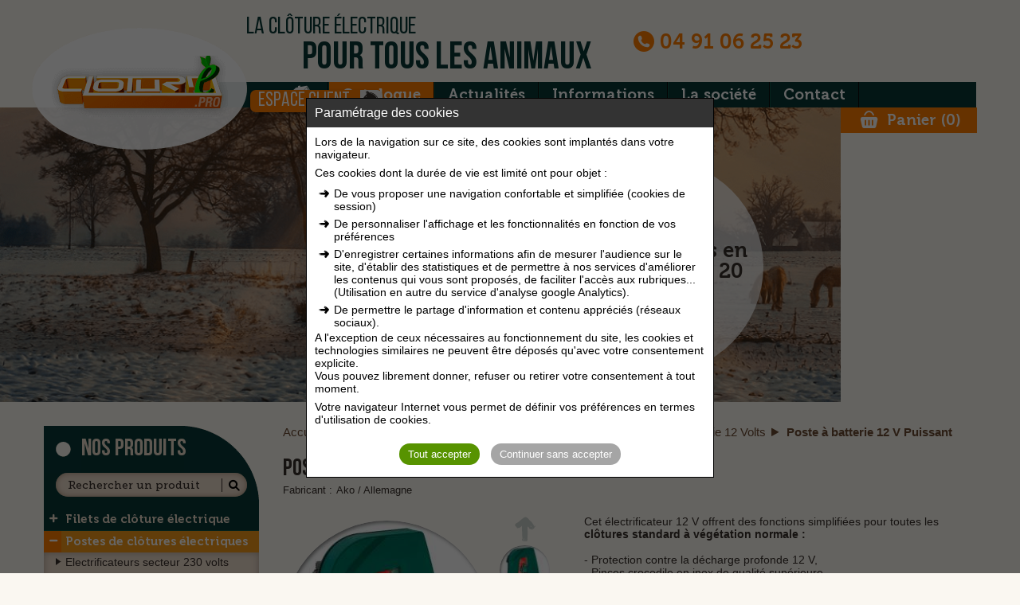

--- FILE ---
content_type: text/html; charset=UTF-8
request_url: https://www.cloture.pro/materiel-clotures-animaux/postes-de-clotures-electriques/electrificateurs-a-batterie-12-volts/poste-a-batterie-12-v-puissant/
body_size: 9325
content:
<!DOCTYPE html>
<html lang="fr">
<head>
<meta charset="utf-8">
<meta name="viewport" content="width=device-width,initial-scale=1" />
<meta name="language" content="fr" />
<title>Poste à batterie 12 V Puissant</title>
<meta name="description" content="Poste à batterie 12 V Puissant - Electrificateurs à batterie 12 Volts.Cloture.pro spécialiste de la clôture électrique pour la contention des animaux depuis 2009.">


<meta property="og:title" content="Poste à batterie 12 V Puissant" />
<meta property="og:description" content="Poste à batterie 12 V Puissant - Electrificateurs à batterie 12 Volts.Cloture.pro spécialiste de la clôture électrique pour la contention des animaux depuis 2009." />
<meta property="og:type" content="website" />
<meta property="og:url" content="https://www.cloture.pro/materiel-clotures-animaux/postes-de-clotures-electriques/electrificateurs-a-batterie-12-volts/poste-a-batterie-12-v-puissant/" />
<meta property="og:image" content="https://www.cloture.pro/medias/picts/catalogue/900x700/ako-electrificateur.jpg" />



<meta name="robots" content="all,noodp">

<meta name="format-detection" content="telephone=no" />
<link rel="shortcut icon" href="/favicon.ico" >
<link rel="canonical" href="https://www.cloture.pro/materiel-clotures-animaux/postes-de-clotures-electriques/electrificateurs-a-batterie-12-volts/poste-a-batterie-12-v-puissant/"/>

<link  href="/css/front-20251016114.css" rel="stylesheet" type="text/css">

<link rel="preload" href="/fonts/icomoon.woff?596vsx" as="font" type="font/woff" crossorigin="anonymous">
<link rel="preload" href="/fonts/fontawesome-webfont.woff2" as="font" type="font/woff2" crossorigin="anonymous">
<link rel="preload" href="/fonts/BebasNeueBold.woff2" as="font" type="font/woff2" crossorigin="anonymous">
<link rel="preload" href="/fonts/BebasNeueBook.woff2" as="font" type="font/woff2" crossorigin="anonymous">
<link rel="preload" href="/fonts/BebasNeueLight.woff2" as="font" type="font/woff2" crossorigin="anonymous">
<link rel="preload" href="/fonts/BebasNeueRegular.woff2" as="font" type="font/woff2" crossorigin="anonymous">
<link rel="preload" href="/fonts/BebasNeueThin.woff2" as="font" type="font/woff2" crossorigin="anonymous">
<link rel="preload" href="/fonts/exljbrisMuseo700.woff2" as="font" type="font/woff2" crossorigin="anonymous">
<link rel="preload" href="/fonts/exljbrisMuseoSlab500.woff2" as="font" type="font/woff2" crossorigin="anonymous">
<link rel="preload" href="/fonts/MuseoSlab500.woff2" as="font" type="font/woff2" crossorigin="anonymous">
<link rel="preload" href="/fonts/MuseoSans_500-webfont.woff2" as="font" type="font/woff2" crossorigin="anonymous">



</head>
<body class="main">

<header class="header">
	<div class="wrap">

		
		<div class="visible-sm navigation-sm">
			<span id="open-navigation" title="Menu"><span class="bouton-menu"><span class="fa fa-bars"></span></span></span><!--
			--><a href="https://www.cloture.pro/" title="Accueil"><span class="icon-home"></span><span class="hidden-sm">Matériel de clôture</span></a><!--
			--><a href="https://www.cloture.pro/materiel-clotures-animaux/" class="selected" title="Catalogue"><span class="icon-espace-client"></span><span class="hidden-sm">Catalogue</span></a><!--
			--><a href="https://www.cloture.pro/espace-client/" class="" title="Espace client"><span class="icon-client"></span><span class="hidden-sm">Espace client</span></a><!--
			--><a href="https://www.cloture.pro/contact/" title="Contact"><span class="icon-contact"></span><span class="hidden-sm">Contact</span></a><!--
			--><a href="https://www.cloture.pro/panier-materiel-clotures-animaux/" title="Votre panier"><span class="icon-panier"></span><span class="hidden-sm">Votre panier</span></a>
		</div>

		
		<div class="visible-sm margin-top33">

			<form action="https://www.cloture.pro/recherche-materiel-pour-clotures/" method="GET" id="formRechercheSm" name="formRechercheSm" role="search">
				<input type="text" name="recherche" value="" placeholder="Rechercher un produit"  class="recherche-sm vf">
				<button type="submit" class="loupe-recherche-sm" title="Rechercher"><span class="icon-loupe"></span></button>
			</form>
		</div>

		<a href="/" class="logo" title="Matériel de clôture pour animaux"><div class="logo-img"><span class="hidden">Matériel de clôture pour animaux</span></div></a>

		<div class="haut-header">
			
			<div class="baseline hidden-sm">la clôture électrique <p>pour tous les animaux</p></div>
			<div class="tel"><span class="icon-tel"></span><a href="tel:04 91 06 25 23" title="Contacter Cloture.pro par téléphone">04 91 06 25 23</a></div>
			<a href="https://www.cloture.pro/espace-client/" class="bouton bouton-icone bouton-client hidden-sm" title="Accéder à l'espace client">espace client<span class="icone"><span class="icon-espace-client"></span></span></a>
		</div>
	</div>

	
	<nav class="navigation hidden-sm">
		<div>
			<ul>
				<li><a href="https://www.cloture.pro/" title="Accueil"><span class="icon-home"></span><span class="hidden-lg hidden-md">Matériel de clôture</span></a></li><!--
				--><li><a href="https://www.cloture.pro/materiel-clotures-animaux/" class="selected" title="Catalogue">Catalogue</a></li><!--
				--><li><a href="https://www.cloture.pro/actualite-clotures-animaux/" title="Actualités">Actualités</a></li><!--
				--><li><a href="https://www.cloture.pro/information-fournisseur-clotures/" title="Informations">Informations</a></li><!--
				--><li><a href="https://www.cloture.pro/fournisseur-clotures-animaux/" title="La société">La société</a></li><!--
				--><li><a href="https://www.cloture.pro/contact/" title="Contact">Contact</a></li><!--
				--><li class="lien-panier"><a href="https://www.cloture.pro/panier-materiel-clotures-animaux/" class="panier" title="Votre panier"><span class="icon-panier"></span>Panier (<span class="num-panier">0</span>)</a></li><!--
			--></ul>
		</div>
	</nav>
</header>


<div class="conteneur ">

	 <div class="hidden">
		
	</div>

	<div class="page-catalogue fiche-produit">

	
	<div id="zoneBandeaux" class="bandeau  bandeau-catalogue">

		<div class="legende hidden-sm">
			<p>Expert Français en clôture depuis 20 ans</p>
		</div>

		
		<img src="/medias/picts/bandeaux/1900x370/my-post-1-6srn.png" alt="Expert Français en clôture depuis 20 ans" width="1900" height="370"   class="hidden-sm" >
		<img src="/images/bandeaux/bandeau-tel.jpg" alt="Bandeau Mobile" width="767" height="225" class="visible-sm">
		<div class="clear"></div>
	</div>

	
	<div id="ToggleBandeau" class="fleche-bandeau hidden-sm" title="Replier le bandeau"><span class="icon-double-fleche"></span></div>

	<div class="wrap padding-top30">

		
		<div class="col-lg-3 col-md-4 hidden-sm">
	<div class="accordeon">

		
		<div class="haut-accordeon">
			<div class="titre">
				<div class="decoupe"></div><!--
				--><a href="https://www.cloture.pro/materiel-clotures-animaux/" title="Nos produits">nos produits</a>
			</div>

			<div class="champ-recherche">
				<form id="formRecherche" action="https://www.cloture.pro/recherche-materiel-pour-clotures/" method="GET" name="formRecherche" role="search">
					<input type="text" name="recherche" value="" placeholder="Rechercher un produit"  class="recherche-sm nav vf">
					<button type="submit" class="loupe-recherche-sm nav" title="Rechercher"><span class="icon-loupe"></span></button>
				</form>
			</div>
		</div>

		
		<ul>
	<li>
		<div class="icon-nav-expander" data-id="1122"></div><a href="https://www.cloture.pro/materiel-clotures-animaux/filets-de-cloture-electrique/" >Filets de clôture électrique</a>
		<ul>
			<li>
				<a href="https://www.cloture.pro/materiel-clotures-animaux/filets-de-cloture-electrique/filet-pour-moutons-brebis-chevres/" >Filet pour moutons brebis chèvres</a>
			</li>
			<li>
				<a href="https://www.cloture.pro/materiel-clotures-animaux/filets-de-cloture-electrique/filet-pour-volailles-poules-canards/" >Filet pour volailles, poules, canards</a>
			</li>
			<li>
				<a href="https://www.cloture.pro/materiel-clotures-animaux/filets-de-cloture-electrique/filet-pour-lapins-et-petits-animaux/" >Filet pour lapins et petits animaux</a>
			</li>
			<li>
				<a href="https://www.cloture.pro/materiel-clotures-animaux/filets-de-cloture-electrique/filet-pour-animaux-sauvages-2/" >Filet pour animaux sauvages</a>
			</li>
			<li>
				<a href="https://www.cloture.pro/materiel-clotures-animaux/filets-de-cloture-electrique/portillons-pour-filet-de-cloture/" >Portillons pour filet de clôture</a>
			</li>
		</ul>
	</li>
	<li class="selected">
		<div class="icon-nav-expander" data-id="636"></div><a href="https://www.cloture.pro/materiel-clotures-animaux/postes-de-clotures-electriques/" class="selected" >Postes de clôtures électriques</a>
		<ul>
			<li>
				<a href="https://www.cloture.pro/materiel-clotures-animaux/postes-de-clotures-electriques/electrificateurs-secteur-230-volts/" >Electrificateurs secteur 230 volts</a>
			</li>
			<li>
				<a href="https://www.cloture.pro/materiel-clotures-animaux/postes-de-clotures-electriques/electrificateurs-mixtes-230-12-volts/" >Electrificateurs mixtes 230/12 volts</a>
			</li>
			<li class="selected">
				<a href="https://www.cloture.pro/materiel-clotures-animaux/postes-de-clotures-electriques/electrificateurs-a-batterie-12-volts/" class="selected" >Electrificateurs à batterie 12 Volts</a>
			</li>
			<li>
				<a href="https://www.cloture.pro/materiel-clotures-animaux/postes-de-clotures-electriques/poste-de-cloture-a-pile-9-volts/" >Poste de clôture à pile 9 volts</a>
			</li>
			<li>
				<a href="https://www.cloture.pro/materiel-clotures-animaux/postes-de-clotures-electriques/poste-de-cloture-solaire/" >Poste de clôture solaire</a>
			</li>
			<li>
				<a href="https://www.cloture.pro/materiel-clotures-animaux/postes-de-clotures-electriques/electrificateurs-clotures-kit-complet/" >Electrificateurs clôtures Kit complet</a>
			</li>
		</ul>
	</li>
	<li>
		<div class="icon-nav-expander" data-id="644"></div><a href="https://www.cloture.pro/materiel-clotures-animaux/materiel-pour-l-electrificateur/" >Matériel pour l'électrificateur</a>
		<ul>
			<li>
				<a href="https://www.cloture.pro/materiel-clotures-animaux/materiel-pour-l-electrificateur/boitiers-pour-poste-de-cloture/" >Boitiers pour poste de clôture</a>
			</li>
			<li>
				<a href="https://www.cloture.pro/materiel-clotures-animaux/materiel-pour-l-electrificateur/piles-et-batteries-pour-electrificateur/" >Piles et batteries pour électrificateur</a>
			</li>
			<li>
				<a href="https://www.cloture.pro/materiel-clotures-animaux/materiel-pour-l-electrificateur/panneaux-solaires-pour-postes/" >Panneaux solaires pour postes</a>
			</li>
			<li>
				<a href="https://www.cloture.pro/materiel-clotures-animaux/materiel-pour-l-electrificateur/cables-de-raccordement-cloture/" >Cables de raccordement clôture</a>
			</li>
			<li>
				<a href="https://www.cloture.pro/materiel-clotures-animaux/materiel-pour-l-electrificateur/piquets-de-terre-pour-cloture/" >Piquets de terre pour clôture</a>
			</li>
		</ul>
	</li>
	<li>
		<div class="icon-nav-expander" data-id="1655"></div><a href="https://www.cloture.pro/materiel-clotures-animaux/barrieres-d-herbage-et-pature/" >Barrières d'herbage et pâture</a>
		<ul>
			<li>
				<a href="https://www.cloture.pro/materiel-clotures-animaux/barrieres-d-herbage-et-pature/barrieres-electriques-de-cloture/" >Barrières électriques de clôture</a>
			</li>
			<li>
				<a href="https://www.cloture.pro/materiel-clotures-animaux/barrieres-d-herbage-et-pature/portails-de-prairies-reglables/" >Portails de prairies réglables</a>
			</li>
			<li>
				<a href="https://www.cloture.pro/materiel-clotures-animaux/barrieres-d-herbage-et-pature/accessoires-de-portails-de-prairies/" >Accessoires de portails de prairies</a>
			</li>
		</ul>
	</li>
	<li>
		<div class="icon-nav-expander" data-id="637"></div><a href="https://www.cloture.pro/materiel-clotures-animaux/piquets-de-clotures-electriques/" >Piquets de clôtures électriques</a>
		<ul>
			<li>
				<a href="https://www.cloture.pro/materiel-clotures-animaux/piquets-de-clotures-electriques/piquet-de-cloture-plastique/" >Piquet de clôture plastique</a>
			</li>
			<li>
				<a href="https://www.cloture.pro/materiel-clotures-animaux/piquets-de-clotures-electriques/piquet-de-cloture-fibre-de-verre/" >Piquet de clôture fibre de verre</a>
			</li>
			<li>
				<a href="https://www.cloture.pro/materiel-clotures-animaux/piquets-de-clotures-electriques/piquet-de-cloture-pvc-rond/" >Piquet de clôture PVC rond</a>
			</li>
			<li>
				<a href="https://www.cloture.pro/materiel-clotures-animaux/piquets-de-clotures-electriques/piquet-de-cloture-metallique/" >Piquet de clôture métallique</a>
			</li>
		</ul>
	</li>
	<li>
		<div class="icon-nav-expander" data-id="638"></div><a href="https://www.cloture.pro/materiel-clotures-animaux/isolateurs-de-parcs-electriques/" >Isolateurs de parcs électriques</a>
		<ul>
			<li>
				<a href="https://www.cloture.pro/materiel-clotures-animaux/isolateurs-de-parcs-electriques/isolateur-pour-ruban-de-cloture/" >Isolateur pour ruban de clôture</a>
			</li>
			<li>
				<a href="https://www.cloture.pro/materiel-clotures-animaux/isolateurs-de-parcs-electriques/isolateur-pour-cordelette-et-fil/" >Isolateur pour cordelette et fil</a>
			</li>
			<li>
				<a href="https://www.cloture.pro/materiel-clotures-animaux/isolateurs-de-parcs-electriques/isolateur-pour-cloture-permanente/" >Isolateur pour clôture permanente</a>
			</li>
			<li>
				<a href="https://www.cloture.pro/materiel-clotures-animaux/isolateurs-de-parcs-electriques/isolateur-de-portillon-de-parc/" >Isolateur de portillon de parc</a>
			</li>
		</ul>
	</li>
	<li>
		<div class="icon-nav-expander" data-id="1698"></div><a href="https://www.cloture.pro/materiel-clotures-animaux/isolateurs-speciaux-de-clotures/" >Isolateurs spéciaux de clôtures</a>
		<ul>
			<li>
				<a href="https://www.cloture.pro/materiel-clotures-animaux/isolateurs-speciaux-de-clotures/isolateur-de-blocage-pour-cloture/" >Isolateur de blocage pour clôture</a>
			</li>
			<li>
				<a href="https://www.cloture.pro/materiel-clotures-animaux/isolateurs-speciaux-de-clotures/isolateur-d-angle-et-de-coin/" >Isolateur d'angle et de coin</a>
			</li>
			<li>
				<a href="https://www.cloture.pro/materiel-clotures-animaux/isolateurs-speciaux-de-clotures/isolateur-tendeur-pour-cloture/" >Isolateur tendeur pour clôture</a>
			</li>
			<li>
				<a href="https://www.cloture.pro/materiel-clotures-animaux/isolateurs-speciaux-de-clotures/isolateur-ecarteur-de-cloture/" >Isolateur écarteur de clôture</a>
			</li>
			<li>
				<a href="https://www.cloture.pro/materiel-clotures-animaux/isolateurs-speciaux-de-clotures/isolateur-a-tige-filetee/" >Isolateur à tige filetée</a>
			</li>
		</ul>
	</li>
	<li>
		<div class="icon-nav-expander" data-id="635"></div><a href="https://www.cloture.pro/materiel-clotures-animaux/accessoires-pour-vos-clotures/" >Accessoires pour vos clôtures</a>
		<ul>
			<li>
				<a href="https://www.cloture.pro/materiel-clotures-animaux/accessoires-pour-vos-clotures/poignees-et-fermeture-de-clotures/" >Poignées et fermeture de clôtures</a>
			</li>
			<li>
				<a href="https://www.cloture.pro/materiel-clotures-animaux/accessoires-pour-vos-clotures/connecteurs-pour-ruban-et-bande/" >Connecteurs pour ruban et bande</a>
			</li>
			<li>
				<a href="https://www.cloture.pro/materiel-clotures-animaux/accessoires-pour-vos-clotures/connecteurs-pour-fil-et-cordelette/" >Connecteurs pour fil et cordelette</a>
			</li>
			<li>
				<a href="https://www.cloture.pro/materiel-clotures-animaux/accessoires-pour-vos-clotures/interrupteurs-et-parafoudres/" >Interrupteurs et parafoudres</a>
			</li>
			<li>
				<a href="https://www.cloture.pro/materiel-clotures-animaux/accessoires-pour-vos-clotures/testeurs-surveillance-des-clotures/" >Testeurs surveillance des clôtures</a>
			</li>
			<li>
				<a href="https://www.cloture.pro/materiel-clotures-animaux/accessoires-pour-vos-clotures/enrouleurs-pour-clotures-electriques/" >Enrouleurs pour clôtures électriques</a>
			</li>
			<li>
				<a href="https://www.cloture.pro/materiel-clotures-animaux/accessoires-pour-vos-clotures/accessoire-de-clotures-permanentes/" >Accessoire de clôtures permanentes</a>
			</li>
		</ul>
	</li>
	<li>
		<div class="icon-nav-expander" data-id="645"></div><a href="https://www.cloture.pro/materiel-clotures-animaux/rubans-de-cloture-electrique/" >Rubans de clôture électrique</a>
		<ul>
			<li>
				<a href="https://www.cloture.pro/materiel-clotures-animaux/rubans-de-cloture-electrique/ruban-standards-economiques/" >Ruban standards économiques</a>
			</li>
			<li>
				<a href="https://www.cloture.pro/materiel-clotures-animaux/rubans-de-cloture-electrique/ruban-pour-grandes-distances-2/" >Ruban pour grandes distances</a>
			</li>
			<li>
				<a href="https://www.cloture.pro/materiel-clotures-animaux/rubans-de-cloture-electrique/ruban-hautes-performances-2/" >Ruban hautes performances</a>
			</li>
		</ul>
	</li>
	<li>
		<div class="icon-nav-expander" data-id="646"></div><a href="https://www.cloture.pro/materiel-clotures-animaux/cordon-de-cloture-electrique/" >Cordon de clôture électrique</a>
		<ul>
			<li>
				<a href="https://www.cloture.pro/materiel-clotures-animaux/cordon-de-cloture-electrique/cordons-standards-et-economique/" >Cordons standards et économique</a>
			</li>
			<li>
				<a href="https://www.cloture.pro/materiel-clotures-animaux/cordon-de-cloture-electrique/cordelette-gamme-profesionnelle/" >Cordelette gamme profesionnelle</a>
			</li>
			<li>
				<a href="https://www.cloture.pro/materiel-clotures-animaux/cordon-de-cloture-electrique/cordelette-pour-grandes-distances/" >Cordelette pour grandes distances</a>
			</li>
		</ul>
	</li>
	<li>
		<div class="icon-nav-expander" data-id="648"></div><a href="https://www.cloture.pro/materiel-clotures-animaux/fils-de-cloture-electrique/" >Fils de clôture électrique</a>
		<ul>
			<li>
				<a href="https://www.cloture.pro/materiel-clotures-animaux/fils-de-cloture-electrique/fil-standards-economiques/" >Fil standards économiques</a>
			</li>
			<li>
				<a href="https://www.cloture.pro/materiel-clotures-animaux/fils-de-cloture-electrique/fil-pour-clotures-professionnelles/" >Fil pour clôtures Professionnelles</a>
			</li>
			<li>
				<a href="https://www.cloture.pro/materiel-clotures-animaux/fils-de-cloture-electrique/fil-pour-clotures-grandes-patures/" >Fil pour clôtures grandes pâtures</a>
			</li>
		</ul>
	</li>
	<li>
		<div class="icon-nav-expander" data-id="647"></div><a href="https://www.cloture.pro/materiel-clotures-animaux/fils-metallique-pour-clotures/" >Fils métallique pour clôtures</a>
		<ul>
			<li>
				<a href="https://www.cloture.pro/materiel-clotures-animaux/fils-metallique-pour-clotures/fils-de-cloture-acier-zingue/" >Fils de clôture acier zingué</a>
			</li>
			<li>
				<a href="https://www.cloture.pro/materiel-clotures-animaux/fils-metallique-pour-clotures/fil-de-cloture-aluminium/" >Fil de clôture aluminium</a>
			</li>
			<li>
				<a href="https://www.cloture.pro/materiel-clotures-animaux/fils-metallique-pour-clotures/accessoires-pour-fils-metalliques/" >Accessoires pour fils métalliques</a>
			</li>
		</ul>
	</li>
	<li>
		<div class="icon-nav-expander" data-id="1699"></div><a href="https://www.cloture.pro/materiel-clotures-animaux/piquets-de-cloture-permanente/" >Piquets de clôture permanente</a>
		<ul>
			<li>
				<a href="https://www.cloture.pro/materiel-clotures-animaux/piquets-de-cloture-permanente/piquet-de-cloture-en-acacia/" >Piquet de clôture en Acacia</a>
			</li>
			<li>
				<a href="https://www.cloture.pro/materiel-clotures-animaux/piquets-de-cloture-permanente/piquet-metallique-systeme-t-post/" >Piquet métallique système T POST</a>
			</li>
			<li>
				<a href="https://www.cloture.pro/materiel-clotures-animaux/piquets-de-cloture-permanente/poteaux-recycles-de-cloture/" >Poteaux recyclés de clôture</a>
			</li>
			<li>
				<a href="https://www.cloture.pro/materiel-clotures-animaux/piquets-de-cloture-permanente/poteaux-bois-pour-cloture-electrique/" >Poteaux bois pour clôture électrique</a>
			</li>
			<li>
				<a href="https://www.cloture.pro/materiel-clotures-animaux/piquets-de-cloture-permanente/accessoires-pour-piquet-de-cloture/" >Accessoires pour piquet de clôture</a>
			</li>
		</ul>
	</li>
</ul>

		
		<div class="bloc-lien">
			<a href="https://www.cloture.pro/materiel-clotures-animaux/promotions/" title="Nos promotions" class="promo">nos promotions</a>
			<a href="https://www.cloture.pro/materiel-clotures-animaux/coup-de-coeur/" title="Nos coups de cœur" class="coeur">Nos coups de cœur</a>
			<a href="https://www.cloture.pro/materiel-clotures-animaux/nouveautes/" title="Nos nouveautés" class="nouveaute">nos nouveautés</a>
		</div>

		
		<div class="bas-accordeon"><span class="icon-chevaux"></span></div>

	</div>
</div>

		
		<div class="col-lg-9 col-md-8 col-sm-12 colonne-sm" itemscope itemtype="https://schema.org/Product">

			
			<div class="hidden-sm">
				<ul class="ariane" itemscope itemtype="https://schema.org/BreadcrumbList">
    
    <li  itemprop="itemListElement" itemscope itemtype="https://schema.org/ListItem">
    	<a title="Accueil" href="https://www.cloture.pro/" itemprop="item">
        	<span itemprop="name">Accueil</span>
            <meta itemprop="position" content="1" />
        </a>
    </li>
    
    <li  itemprop="itemListElement" itemscope itemtype="https://schema.org/ListItem">
    	<a title="Catalogue" href="https://www.cloture.pro/materiel-clotures-animaux/" itemprop="item">
        	<span itemprop="name">Catalogue</span>
            <meta itemprop="position" content="2" />
        </a>
    </li>
    
    <li  itemprop="itemListElement" itemscope itemtype="https://schema.org/ListItem">
    	<a title="Postes de clôtures électriques" href="https://www.cloture.pro/materiel-clotures-animaux/postes-de-clotures-electriques/" itemprop="item">
        	<span itemprop="name">Postes de clôtures électriques</span>
            <meta itemprop="position" content="3" />
        </a>
    </li>
    
    <li  itemprop="itemListElement" itemscope itemtype="https://schema.org/ListItem">
    	<a title="Electrificateurs à batterie 12 Volts" href="https://www.cloture.pro/materiel-clotures-animaux/postes-de-clotures-electriques/electrificateurs-a-batterie-12-volts/" itemprop="item">
        	<span itemprop="name">Electrificateurs à batterie 12 Volts</span>
            <meta itemprop="position" content="4" />
        </a>
    </li>
    
    <li class="active" itemprop="itemListElement" itemscope itemtype="https://schema.org/ListItem">
    	<a title="Poste à batterie 12 V Puissant" href="https://www.cloture.pro/materiel-clotures-animaux/postes-de-clotures-electriques/electrificateurs-a-batterie-12-volts/poste-a-batterie-12-v-puissant/" itemprop="item">
        	<span itemprop="name">Poste à batterie 12 V Puissant</span>
            <meta itemprop="position" content="5" />
        </a>
    </li>
    
</ul><div class="clear"></div>
			</div>

			<h1 class="titre1 margin-top20 margin-bottom5 centrer-sm" itemprop="name">Poste à batterie 12 V Puissant (2 réf.)</h1>

			
			<div class="infos-fabricant-produit">
				<dl>
					<dt>Fabricant : </dt><dd><span itemprop="brand">Ako</span> / Allemagne</dd>
				</dl>
			</div>
			<div class="clear"></div>
			


			
			
			<div class="col-lg-5 sans-marge-gauche col-md-12 sans-marge-md bloc-galerie">
				<div class="galerie" id="galerie">
   <div class="loupe-galerie hidden-sm"><span class="fa fa-search"></span></div>
   
   <div class="carrousel vertical"><a class="colorbox" data-href="" href="/medias/picts/catalogue/2000x2000/ako-electrificateur.jpg" title="" rel="galeriePhotos"><img src="/images/defaut/image-par-defaut.jpg" data-lazy="/medias/picts/catalogue/261x261/ako-electrificateur.jpg" width="261" height="261" alt="Poste à batterie 12 V Puissant - image 1" ></a><a class="colorbox" data-href="" href="/medias/picts/catalogue/2000x2000/kerbl-poste-batterie.jpg" title="" rel="galeriePhotos"><img src="/images/defaut/image-par-defaut.jpg" data-lazy="/medias/picts/catalogue/261x261/kerbl-poste-batterie.jpg" width="261" height="261" alt="Poste à batterie 12 V Puissant - image 2" ></a><a class="colorbox" data-href="" href="/medias/picts/catalogue/2000x2000/poste-cloture-kerbl.jpg" title="" rel="galeriePhotos"><img src="/images/defaut/image-par-defaut.jpg" data-lazy="/medias/picts/catalogue/261x261/poste-cloture-kerbl.jpg" width="261" height="261" alt="Poste à batterie 12 V Puissant - image 3" ></a><a class="colorbox" data-href="" href="/medias/picts/catalogue/2000x2000/ako-poste-kerbl.jpg" title="" rel="galeriePhotos"><img src="/images/defaut/image-par-defaut.jpg" data-lazy="/medias/picts/catalogue/261x261/ako-poste-kerbl.jpg" width="261" height="261" alt="Poste à batterie 12 V Puissant - image 4" ></a></div>
   
   
   		<div class="miniatures vertical"><a class=""><img src="/images/defaut/image-par-defaut.jpg" data-lazy="/medias/picts/catalogue/65x65/ako-electrificateur.jpg" width="65" height="65" alt="Poste à batterie 12 V Puissant - vignette 1"  ></a><a class=""><img src="/images/defaut/image-par-defaut.jpg" data-lazy="/medias/picts/catalogue/65x65/kerbl-poste-batterie.jpg" width="65" height="65" alt="Poste à batterie 12 V Puissant - vignette 2"  ></a><a class=""><img src="/images/defaut/image-par-defaut.jpg" data-lazy="/medias/picts/catalogue/65x65/poste-cloture-kerbl.jpg" width="65" height="65" alt="Poste à batterie 12 V Puissant - vignette 3"  ></a><a class=""><img src="/images/defaut/image-par-defaut.jpg" data-lazy="/medias/picts/catalogue/65x65/ako-poste-kerbl.jpg" width="65" height="65" alt="Poste à batterie 12 V Puissant - vignette 4"  ></a></div>
   
   <div class="clear"></div>
   
   <span itemprop="image" itemscope itemtype="https://schema.org/ImageObject">
		<meta itemprop="url" content="https://www.cloture.pro/medias/picts/catalogue/900x700/ako-electrificateur.jpg">
		<meta itemprop="width" content="900">
		<meta itemprop="height" content="700">
	</span>
</div>

				
				
				<div class="etoiles-fiche">
					<div class="bloc-etoiles"><div class="fond-etoiles" style="width: 80%;"></div></div>
					<div class="note" itemprop="aggregateRating" itemscope itemtype="https://schema.org/AggregateRating">
						<span itemprop="ratingValue">4</span> / <span itemprop="bestRating">5</span> (<a onclick="app.gotoAvisFicheProduit();return false;" title="Consulter les avis"><span itemprop="ratingCount">1</span> avis</a>)
						<meta itemprop="name" content="Poste à batterie 12 V Puissant">
					</div>
				</div>

				

			</div>
			

			
			<div class="col-lg-7 description-produit sans-marge-droite col-md-12">
				<div data-id="1850">
					<div class="texte long tinyMCE" itemprop="description">
						<div>Cet électrificateur 12 V offrent des fonctions simplifiées pour toutes les<strong> clôtures standard à végétation normale :</strong></div>

<div> </div>

<div>- Protection contre la décharge profonde 12 V,</div>

<div>- Pinces crocodile en inox de qualité supérieure,</div>

<div>- Consommation électrique minimale grâce à la fonction économie de courant.</div>

<div> </div>

<div>Cet électrificateur à batterie 12 V est puissant pour utilisation mobile. Idéal pour les clôtures à moutons, bovins et chevaux ainsi que la protection contre les sangliers.</div>

<div> </div>
						<meta itemprop="category" content="Postes de clôtures électriques / Electrificateurs à batterie 12 Volts">
						<meta itemprop="url" content="https://www.cloture.pro/materiel-clotures-animaux/postes-de-clotures-electriques/electrificateurs-a-batterie-12-volts/poste-a-batterie-12-v-puissant/">
					</div>
					
					
				</div>

				<div class="boutons centrer-sm">
					
					<div class="clear visible-sm"></div>
					
				</div>
			</div>

			<div class="clear"></div>

			
			<div class="nav-fiche">
				<div data-nav="references" class="navFicheBtn active" title="Références produits"><span>Références <span class="hidden-md">produits </span>(2)</span></div>
			</div>

			
			<div class="listing-produit">

				<div class="bloc-produit">

					
					<div data-contenu="references" class="contenu contenu-fiche-catalogue">

						
						<div itemprop="offers" itemscope itemtype="https://schema.org/AggregateOffer">
						<meta itemprop="offerCount" content="2">
						
						<div class="bloc-ref">
							<form action="https://www.cloture.pro/panier/add/3569/" name="formTarif" class="formTarif" method="post">
								<div class="reference" itemprop="offers" itemscope itemtype="https://schema.org/Offer">
									<div class="texte">
										<div class="ref"><span class="hidden-md">Référence</span><span class="hidden-lg hidden-sm">Réf</span> <span itemprop="sku">K-372892</span></div>
										<h2 class="libelle titres-articles">AKO Power A 2000, 12V, 2 J, 9 600V, 70km théorique, Nb filet max 6.</h2>
										<div class="libelle" itemprop="name">AKO Power A 2000, 12V, 2 J, 9 600V, 70km théorique, Nb filet max 6.</div>
									</div>

									<div class="contenu-flex-reference">
										<div class="contenu-reference-gauche">
											<div class="prix">133,41 € <span>ht</span> / 160,09 € <span>ttc</span></div>
										</div>

										

										<div class="contenu-reference-droite">
											<div class="livraison"><span class="icon-livraison"></span>Départ  24 H</div>
											
											<div class="bloc-quantite">
												<span class="label hidden-sm ">Qté :</span>
												<input type="text" name="Quantite" value="1"   class="quantite vfIfNotEmpty vfEntier"><!--
												--><span class="bouton-plus-moins operation plus" title="Plus"><span class="icon-plus"></span></span><!--
												--><span class="bouton-plus-moins operation moins" title="Moins"><span class="icon-moins"></span></span>
											</div>
											<button class="bouton bouton-icone orange bouton-reference" title="Ajouter au panier">Ajouter<span class="icone"><span class="icon-panier"></span></span></button>
											<div class="clear"></div>
											
											<meta itemprop="price" content="160.09">
	                        				<meta itemprop="priceCurrency" content="EUR">
	                        				<meta itemprop="gtin13" content="4035738009908">
	                        				<meta itemprop="mpn" content="372892">
	                        			</div>
                        			</div>

								</div>
							</form>
						</div>
						
						<div class="bloc-ref last">
							<form action="https://www.cloture.pro/panier/add/3570/" name="formTarif" class="formTarif" method="post">
								<div class="reference" itemprop="offers" itemscope itemtype="https://schema.org/Offer">
									<div class="texte">
										<div class="ref"><span class="hidden-md">Référence</span><span class="hidden-lg hidden-sm">Réf</span> <span itemprop="sku">K-375151</span></div>
										<h2 class="libelle titres-articles">Panneau solaire 15 w avec pince</h2>
										<div class="libelle" itemprop="name">Panneau solaire 15 w avec pince</div>
									</div>

									<div class="contenu-flex-reference">
										<div class="contenu-reference-gauche">
											<div class="prix">135,63 € <span>ht</span> / 162,76 € <span>ttc</span></div>
										</div>

										

										<div class="contenu-reference-droite">
											<div class="livraison"><span class="icon-livraison"></span>Départ  24 H</div>
											
											<div class="bloc-quantite">
												<span class="label hidden-sm ">Qté :</span>
												<input type="text" name="Quantite" value="1"   class="quantite vfIfNotEmpty vfEntier"><!--
												--><span class="bouton-plus-moins operation plus" title="Plus"><span class="icon-plus"></span></span><!--
												--><span class="bouton-plus-moins operation moins" title="Moins"><span class="icon-moins"></span></span>
											</div>
											<button class="bouton bouton-icone orange bouton-reference" title="Ajouter au panier">Ajouter<span class="icone"><span class="icon-panier"></span></span></button>
											<div class="clear"></div>
											
											<meta itemprop="price" content="162.76">
	                        				<meta itemprop="priceCurrency" content="EUR">
	                        				<meta itemprop="gtin13" content="4035738007171">
	                        				<meta itemprop="mpn" content="375151">
	                        			</div>
                        			</div>

								</div>
							</form>
						</div>
						
						
						<meta itemprop="lowPrice" content="160.09">
						<meta itemprop="highPrice" content="162.76">
						<meta itemprop="offerCount" >
						<meta itemprop="priceCurrency" content="EUR">
						</div>
						

					</div>

					<div class="clear"></div>

					
					
					<div class="titre-fiche-produit-annexe titre-annexe-produits">
						<div class="titre-annexe">Produits complémentaires
							<div class="nav-associes fleches">
								<button class="slick-prev" style="display: none;" title="Précédent"></button>
								<button class="slick-next" style="display: none;" title="Suivant"></button>
							</div>
						</div>
					</div>
					<div data-contenu="associations" class="contenu contenu-fiche-catalogue produits">

						<div id="galerieAssocies" class="selection" data-liste="listeProduits">
							
							<div class="item">
								<div class="produit-selection">
									<div class="visuel" title="Voir la fiche produit">
										<div class="etiquette"></div>
										<a class="produit" href="https://www.cloture.pro/materiel-clotures-animaux/materiel-pour-l-electrificateur/boitiers-pour-poste-de-cloture/boitier-metalique-pour-poste-de-cloture-an-et-duo/"><img src="/images/defaut/image-par-defaut.jpg" alt="Boitier métalique pour poste de clôture AN et Duo" data-lazy="/medias/picts/catalogue/226x226/boitier-electrificateur.jpg" class="lazyload" width="226" height="226"  ></a>
									</div>

									<div class="produit-selection-contenu">
										<a class="titre aligner" href="https://www.cloture.pro/materiel-clotures-animaux/materiel-pour-l-electrificateur/boitiers-pour-poste-de-cloture/boitier-metalique-pour-poste-de-cloture-an-et-duo/" title="Voir la fiche produit">
											<h2>Boitier métalique pour poste de clôture AN et Duo</h2>
										</a>
										<p class="ref">2 références à partir de</p>
										<div class="prix">
											<div class="prix-gauche"></div>
											14,67 € <span>ht</span> / 17,60 € <span>ttc</span>
											<div class="prix-droite"></div>
										</div>
										<p class="description aligner-2">
											Coffre de protection adapté aux électrificateur de clôture  Mobil Power AN 1300, 3100,5500, et...
										</p>
									</div>

									<div class="conteneur-note aligner-3">
										
										<div class="etoiles"><div class="fond-etoiles" style="width: 40%;"></div></div>
										<div class="note note-selection">2 / 5 (<a href="https://www.cloture.pro/materiel-clotures-animaux/materiel-pour-l-electrificateur/boitiers-pour-poste-de-cloture/boitier-metalique-pour-poste-de-cloture-an-et-duo/#avis" title="Consulter les avis">2 avis</a>)</div>
										
									</div>

									<div class="boutons">
										<a href="https://www.cloture.pro/materiel-clotures-animaux/materiel-pour-l-electrificateur/boitiers-pour-poste-de-cloture/boitier-metalique-pour-poste-de-cloture-an-et-duo/" class="bouton bouton-icone violet" title="Voir la fiche produit">Détail<span class="icone"><span class="icon-loupe"></span></span></a>
										
										<div class="clear"></div>
									</div>
								</div>
							</div>
							
							<div class="item">
								<div class="produit-selection coeur">
									<div class="visuel" title="Voir la fiche produit">
										<div class="etiquette"></div>
										<a class="produit" href="https://www.cloture.pro/materiel-clotures-animaux/materiel-pour-l-electrificateur/panneaux-solaires-pour-postes/panneau-solaire-pour-electrificateur-de-cloture/"><img src="/images/defaut/image-par-defaut.jpg" alt="Panneau solaire pour electrificateur de clôture" data-lazy="/medias/picts/catalogue/226x226/panneau-solaire.jpg" class="lazyload" width="226" height="226"  ></a>
									</div>

									<div class="produit-selection-contenu">
										<a class="titre aligner" href="https://www.cloture.pro/materiel-clotures-animaux/materiel-pour-l-electrificateur/panneaux-solaires-pour-postes/panneau-solaire-pour-electrificateur-de-cloture/" title="Voir la fiche produit">
											<h2>Panneau solaire pour electrificateur de clôture</h2>
										</a>
										<p class="ref">10 références à partir de</p>
										<div class="prix">
											<div class="prix-gauche"></div>
											29,70 € <span>ht</span> / 35,64 € <span>ttc</span>
											<div class="prix-droite"></div>
										</div>
										<p class="description aligner-2">
											Module solaire pour Poste de clôture. 

 

Les postes de clôture 12 V sont très pratiques, car...
										</p>
									</div>

									<div class="conteneur-note aligner-3">
										
										<div class="etoiles"><div class="fond-etoiles" style="width: 66%;"></div></div>
										<div class="note note-selection">3,3 / 5 (<a href="https://www.cloture.pro/materiel-clotures-animaux/materiel-pour-l-electrificateur/panneaux-solaires-pour-postes/panneau-solaire-pour-electrificateur-de-cloture/#avis" title="Consulter les avis">4 avis</a>)</div>
										
									</div>

									<div class="boutons">
										<a href="https://www.cloture.pro/materiel-clotures-animaux/materiel-pour-l-electrificateur/panneaux-solaires-pour-postes/panneau-solaire-pour-electrificateur-de-cloture/" class="bouton bouton-icone violet" title="Voir la fiche produit">Détail<span class="icone"><span class="icon-loupe"></span></span></a>
										
										<div class="clear"></div>
									</div>
								</div>
							</div>
							
							<div class="item">
								<div class="produit-selection">
									<div class="visuel" title="Voir la fiche produit">
										<div class="etiquette"></div>
										<a class="produit" href="https://www.cloture.pro/materiel-clotures-animaux/materiel-pour-l-electrificateur/piles-et-batteries-pour-electrificateur/batterie-de-cloture-agm-premium/"><img src="/images/defaut/image-par-defaut.jpg" alt="Batterie de clôture AGM Premium" data-lazy="/medias/picts/catalogue/226x226/batterie-cloture.jpg" class="lazyload" width="226" height="226"  ></a>
									</div>

									<div class="produit-selection-contenu">
										<a class="titre aligner" href="https://www.cloture.pro/materiel-clotures-animaux/materiel-pour-l-electrificateur/piles-et-batteries-pour-electrificateur/batterie-de-cloture-agm-premium/" title="Voir la fiche produit">
											<h2>Batterie de clôture AGM Premium</h2>
										</a>
										<p class="ref">4 références à partir de</p>
										<div class="prix">
											<div class="prix-gauche"></div>
											92,48 € <span>ht</span> / 110,98 € <span>ttc</span>
											<div class="prix-droite"></div>
										</div>
										<p class="description aligner-2">
											Batteries 12 volts sans acide pour poste de clôture
										</p>
									</div>

									<div class="conteneur-note aligner-3">
										
										<div class="etoiles"><div class="fond-etoiles" style="width: 100%;"></div></div>
										<div class="note note-selection">5 / 5 (<a href="https://www.cloture.pro/materiel-clotures-animaux/materiel-pour-l-electrificateur/piles-et-batteries-pour-electrificateur/batterie-de-cloture-agm-premium/#avis" title="Consulter les avis">2 avis</a>)</div>
										
									</div>

									<div class="boutons">
										<a href="https://www.cloture.pro/materiel-clotures-animaux/materiel-pour-l-electrificateur/piles-et-batteries-pour-electrificateur/batterie-de-cloture-agm-premium/" class="bouton bouton-icone violet" title="Voir la fiche produit">Détail<span class="icone"><span class="icon-loupe"></span></span></a>
										
										<div class="clear"></div>
									</div>
								</div>
							</div>
							
						</div>

					</div>
					
					<div class="clear"></div>

					
					
					<div class="titre-fiche-produit-annexe titre-annexe-clients">
						<div class="titre-annexe">Avis clients <span class="font13">(1 avis)</span></div>
					</div>
					<div data-contenu="avis" class="contenu contenu-fiche-catalogue contenu-avis">

						
						<div class="avis"  itemprop="review" itemscope itemtype="https://schema.org/Review">
							<div class="etoiles"><div class="fond-etoiles" style="width: 80%"></div></div>
							<div class="date"><span itemprop="datePublished" datetime="2016-03-13 06:53:31">13/03/2016 - 06H53</span> (Achat confirmé)</div>
							<div class="reference">Ref. K-375151 : Panneau solaire 15 w pour duo 1000 	37,5 cm 	42,0 cm	 2,5 cm</div>
							<p itemprop="description">On verra dans le temps si le produit est conforme à mes attentes.</p>

							<span itemprop="reviewRating" itemscope itemtype="https://schema.org/Rating">
								<meta itemprop="worstRating" content = "1">
								<meta itemprop="ratingValue" content="4">
								<meta itemprop="bestRating" content = "5">
							</span>

							<span itemprop="author"  itemscope itemtype="https://schema.org/Person">
								<meta itemprop="name" content = "Avis client anonyme">
							</span>
							 <span itemprop="publisher" itemscope itemtype="https://schema.org/Organization">
							  <meta itemprop="name" content="eKomi">
							</span>

							
						</div>
						

						

					</div>
					

					<div class="clear"></div>

				</div>

			</div>

			
			<div class="margin-top30 centrer-sm">
				<a href="https://www.cloture.pro/materiel-clotures-animaux/" class="bouton bouton-icone marron retour" title="Retour au catalogue"><span class="icone"><span class="icon-retour"></span></span>Retour au catalogue</a>
			</div>


			
			<div class="visible-sm aligncenter margin-top40">
				<ul class="ariane" itemscope itemtype="https://schema.org/BreadcrumbList">
    
    <li  itemprop="itemListElement" itemscope itemtype="https://schema.org/ListItem">
    	<a title="Accueil" href="https://www.cloture.pro/" itemprop="item">
        	<span itemprop="name">Accueil</span>
            <meta itemprop="position" content="1" />
        </a>
    </li>
    
    <li  itemprop="itemListElement" itemscope itemtype="https://schema.org/ListItem">
    	<a title="Catalogue" href="https://www.cloture.pro/materiel-clotures-animaux/" itemprop="item">
        	<span itemprop="name">Catalogue</span>
            <meta itemprop="position" content="2" />
        </a>
    </li>
    
    <li  itemprop="itemListElement" itemscope itemtype="https://schema.org/ListItem">
    	<a title="Postes de clôtures électriques" href="https://www.cloture.pro/materiel-clotures-animaux/postes-de-clotures-electriques/" itemprop="item">
        	<span itemprop="name">Postes de clôtures électriques</span>
            <meta itemprop="position" content="3" />
        </a>
    </li>
    
    <li  itemprop="itemListElement" itemscope itemtype="https://schema.org/ListItem">
    	<a title="Electrificateurs à batterie 12 Volts" href="https://www.cloture.pro/materiel-clotures-animaux/postes-de-clotures-electriques/electrificateurs-a-batterie-12-volts/" itemprop="item">
        	<span itemprop="name">Electrificateurs à batterie 12 Volts</span>
            <meta itemprop="position" content="4" />
        </a>
    </li>
    
    <li class="active" itemprop="itemListElement" itemscope itemtype="https://schema.org/ListItem">
    	<a title="Poste à batterie 12 V Puissant" href="https://www.cloture.pro/materiel-clotures-animaux/postes-de-clotures-electriques/electrificateurs-a-batterie-12-volts/poste-a-batterie-12-v-puissant/" itemprop="item">
        	<span itemprop="name">Poste à batterie 12 V Puissant</span>
            <meta itemprop="position" content="5" />
        </a>
    </li>
    
</ul><div class="clear"></div>
			</div>

		</div>

		<div class="clear"></div>
	</div>

	<div class="fond-beige">

	<div class="wrap">

		<div class="tel"><span class="icon-tel"></span><a href="tel:04 91 06 25 23">04 91 06 25 23</a></div>

		<div class="col-lg-2 col-md-2 col-sm-4 atout-ecurie">
			<span class="icon-experience"></span>
			<p>Notre expérience à votre service depuis 2009</p>
		</div>

		<div class="col-lg-2 col-md-2 col-sm-4 atout-ecurie fond-fonce">
			<span class="icon-service"></span>
			<p>Disponibilité, Écoute et Conseil</p>
		</div>

		<div class="col-lg-2 col-md-2 col-sm-4 atout-ecurie">
			<span class="icon-qualite"></span>
			<p>Rapport qualité prix de nos produits</p>
		</div>
		<div class="clear visible-sm"></div>

		<div class="col-lg-2 col-md-2 col-sm-4 atout-ecurie fond-fonce">
			<span class="icon-disponibilite"></span>
			<p>Disponibilité immédiate ou rapide</p>
		</div>

		<div class="col-lg-2 col-md-2 col-sm-4 atout-ecurie">
			<span class="icon-livraison"></span>
			<p>Livraison optimisée et adaptée à vos besoins</p>
		</div>

		<div class="col-lg-2 col-md-2 col-sm-4 atout-ecurie fond-fonce">
			<span class="icon-apres-vente"></span>
			<p>Réactivité du service après vente</p>
		</div>

		<div class="clear"></div>

	</div>
</div>


</div>



<div id="dialogProduit" title="Article ajouté au panier" style="display:none;"></div>




	<div class="haut-de-page">
		<div class="backtotop" style="display:none;" onclick="app.scrollToTop()">
			<span class="fa fa-arrow-up"></span>
			<span class="backtotopText">Haut de<br> page</span>
		</div>
	</div>
</div>

<footer class="footer" itemscope itemtype="https://schema.org/Organization">
	<meta itemprop="name"  content="Cloture Pro - HMDB management"/>

	<div class="wrap">

		
		
		<div class="tel hidden-lg hidden-md"><span class="icon-tel"></span><a href="tel:04 91 06 25 23" title="Contacter Cloture.pro par téléphone">04 91 06 25 23</a></div>
		<div class="visible-sm sep-footer"></div>
		

		
		<div class="coordonnes contenu">
			<div class="titre-footer">coordonnées</div>

			<div class="bloc-adresse">
				<a href="https://www.cloture.pro/medias/picts/vcard/vcard.png" rel="qrCode" class="qr-code" title="Nos coordonnées"></a>
				<div class="adresse">
					<p class="uppercase" itemprop="legalName">Cloture Pro - HMDB management</p>
					<address itemprop="address" itemscope itemtype="https://schema.org/postalAddress">
						<p itemprop="streetAddress">51 Rue des Polytres</p>
						<p><span itemprop="postalCode">13013</span> <span itemprop="addressLocality">Marseille</span></p>
						<meta itemprop="addressCountry" content="FR">
					</address>
				</div>
			</div>

			<div>
				<p>Téléphone : <a href="tel:04 91 06 25 23"><span itemprop="telephone">04 91 06 25 23</span></a></p>
				<p>Fax : <span itemprop="faxNumber">09 61 67 58 52</span></p>
				<a href="mailto:contact@cloture.pro" class="bold" title="Contacter cloture.pro par mail" itemprop="email">contact@cloture.pro</a>
				<meta itemprop="logo" content="https://www.cloture.pro/images/logo.png">
                <meta itemprop="url" content="https://www.cloture.pro/">
			</div>

			
			<div class="reseaux-sociaux">
				<a href="https://www.facebook.com/Cloture.electrique/" title="Nous suivre sur Facebook" target="_blank"><img src="https://www.cloture.pro/medias/picts/reseaux-sociaux/32x32/facebook-udrr.png" alt="Facebook" width="32" height="32"   ></a>
			</div>
			

		</div>

		<div class="clear visible-sm sep-footer"></div>

		
		
		<div class="paiement contenu hidden-sm">
			<div class="titre-footer">paiement sécurisé</div>

			<p><span class="icon-cb"></span>Carte Bancaire sécurisé</p><p><span class="icon-cheque"></span>Chèque</p><p><span class="icon-virement"></span>Virement Bancaire</p><p><span class="icon-cb-tel"></span>Carte bancaire par téléphone</p>

			<div class="cb"></div>

		</div>
		

		
		<div class="liens contenu">
			<a href="https://www.cloture.pro/devis-materiel-clotures-animaux/" class="lien-footer" title="Devis en ligne"><span class="icone"><span class="icon-euro"></span></span> Devis en ligne</a>
			<div class="clear"></div>
			<a href="https://www.cloture.pro/information-fournisseur-clotures/" class="lien-footer infos" title="Nos informations"><span class="icone"><span class="icon-infos"></span></span> Nos informations</a>
			<div class="clear"></div>

			
			<div class="ekomi" itemprop="aggregateRating" itemscope itemtype="https://schema.org/AggregateRating">
				<a href="https://www.ekomi.fr/avis-clients-cloturepro.html" target="_blank" title="Consulter les avis">
					<div class="sceau"><img src="/images/ekomi/sceau-standard.png" alt="Sceau eKomi standard" width="70" height="70"  ></div>
					<div class="etoiles"><div class="fond-etoiles" style="width: 96%;"></div></div>
					<div class="note">4,8 / 5</div>
				</a>
	        	<meta itemprop="ratingValue" content="4.80">
	       		<meta itemprop="ratingCount" content="48">
				<meta itemprop="name" content="Cloture.pro">
			</div>
			


		</div>

		<div class="clear visible-sm sep-footer"></div>

		
		
		<div class="paiement contenu hidden-lg hidden-md">
			<div class="titre-footer">paiement sécurisé</div>

			<p><span class="icon-cb"></span>Carte Bancaire sécurisé</p><p><span class="icon-cheque"></span>Chèque</p><p><span class="icon-virement"></span>Virement Bancaire</p><p><span class="icon-cb-tel"></span>Carte bancaire par téléphone</p>

			<div class="cb"></div>

		</div>
		

		<div class="fond-footer"></div>

	</div>

	<div class="fond-droit"></div>

	
	<div class="footer-bas">
		<div class="wrap">
			<div class="col-lg-5 col-md-9 col-sm-12 centrer-sm">
				<ul class="liens-bas">
					<li><a href="https://www.cloture.pro/mentions-legales/" title="Mentions légales">mentions légales</a></li>
					<li><a href="https://www.cloture.pro/medias/docs/contenus/cgv-cloture-proltd-cloture-animaux-tkuq-daqk.pdf" title="Conditions générales de vente" target="_blank">conditions générales de vente</a></li>
					
				</ul>
			</div>
			<div class="clear visible-sm sep-sm"></div>

			<div class="col-lg-3 col-md-3 aligncenter col-sm-12 centrer-sm">
				<a href="https://www.ecurie.pro" target="_blank" class="logo-cloture" title="Ecurie Pro"></a>
			</div>
			<div class="clear hidden-lg sep-sm"></div>

			<div class="col-lg-4 col-md-12 alignright alignleft-md col-sm-12 centrer-sm">
				
				<p class="anthemis">Création agence web Lyon Anthemis</p>
				

			</div>

			<div class="clear"></div>
		</div>
	</div>

</footer>


<div id="cootra-overlay" style=""></div>
<div id="cootra-popup" style="">
	<div class="cootra-titre">
		Paramétrage des cookies
	<div class="cootra-close" style="display: none">x</div>
	</div>
	<div class="cootra-texte tinyMCE"><p>Lors de la navigation sur ce site, des cookies sont implantés dans votre navigateur.</p>
<p>Ces cookies dont la durée de vie est limité ont pour objet :</p>
<ul>
<li>De vous proposer une navigation confortable et simplifiée (cookies de session)</li>
<li>De personnaliser l'affichage et les fonctionnalités en fonction de vos préférences</li>
<li>D'enregistrer certaines informations afin de mesurer l'audience sur le site, d'établir des statistiques et de permettre à nos services d'améliorer les contenus qui vous sont proposés, de faciliter l'accès aux rubriques... (Utilisation en autre du service d'analyse google Analytics).</li>
<li>De permettre le partage d'information et contenu appréciés (réseaux sociaux).</li>
</ul>
<p>A l'exception de ceux nécessaires au fonctionnement du site, les cookies et technologies similaires ne peuvent être déposés qu'avec votre consentement explicite. <br />Vous pouvez librement donner, refuser ou retirer votre consentement à tout moment.</p>
<p>Votre navigateur Internet vous permet de définir vos préférences en termes d'utilisation de cookies.</p></div>

	<div class="cootra-statut cootra-accept" style="display: none">Actuellement, vous acceptez l'utilisation des cookies</div>
	<div class="cootra-statut cootra-refus" style="display: none">Actuellement, vous n'acceptez pas l'utilisation des cookies</div>

	<div class="cootra-boutons">
		<button type="button" class="cootra-accept" onclick="consentCooTra.accepter();">Tout accepter</button>
		<button type="button" class="cootra-refus" onclick="consentCooTra.refuser();">Continuer sans accepter</button>
	</div>
</div>

<div id="cootra-mini" style="display: none" title="Paramétrage des cookies"></div>




<div style="display:none;"><div id="navigation"></div></div>

<script type="text/javascript" language="javascript" src="/js/front-20251016114.js"></script>
<script>
	app.numRevision = "20251016114";
</script>

<script>consentCooTra.init();</script>


<script>
app.initFicheCatalogue();
app.initBandeauDepliable();
panier.bind('produit');
panier.setUrlsPanier('https://www.cloture.pro/panier-materiel-clotures-animaux/', 'https://www.cloture.pro/coordonnees/', 'https://www.cloture.pro/recapitulatif/', 'https://www.cloture.pro/paiement/');

app.on('mediaChanged', function(){
	app.initBandeaux('catalogue');
	app.alignerProduits();
	// Initialisation du lazyload
	jQuery("img.lazyload").lazyload();
});
</script>


</body>
</html>


--- FILE ---
content_type: text/html; charset=UTF-8
request_url: https://www.cloture.pro/ajax/bandeaux/?type=catalogue
body_size: 65
content:
{"html":"<div id=\"galerieBandeaux\">\r\n\t\r\n\t<div class=\"slide-bandeau relative hidden-sm\">\r\n\t\t<div class=\"legende\">\r\n\t\t\t<p>Expert Fran\u00e7ais en cl\u00f4ture depuis 20 ans<\/p>\r\n\t\t\t<div class=\"carrousel dots\">\r\n\t\t\t<\/div>\r\n\t\t<\/div>\r\n\r\n\t\t<img src=\"\/medias\/picts\/bandeaux\/1900x370\/my-post-1-6srn.png\" alt=\"Expert Fran\u00e7ais en cl\u00f4ture depuis 20 ans\" width=\"1900\" height=\"370\" >\r\n\t<\/div>\r\n\t\r\n\t<div class=\"slide-bandeau relative hidden-sm\">\r\n\t\t<div class=\"legende\">\r\n\t\t\t<p>Besoin d'aide ! contactez nous au 04 91 06 25 23<\/p>\r\n\t\t\t<div class=\"carrousel dots\">\r\n\t\t\t<\/div>\r\n\t\t<\/div>\r\n\r\n\t\t<img src=\"\/medias\/picts\/bandeaux\/1900x370\/cloture-eqpv.png\" alt=\"Besoin d'aide ! contactez nous au 04 91 06 25 23\" width=\"1900\" height=\"370\" >\r\n\t<\/div>\r\n\t\r\n<\/div>\r\n\r\n<img src=\"\/images\/bandeaux\/bandeau-tel.jpg\" alt=\"Bandeau Mobile\" width=\"767\" height=\"225\" class=\"visible-sm\">\r\n"}

--- FILE ---
content_type: application/javascript
request_url: https://www.cloture.pro/js/front-20251016114.js
body_size: 118654
content:
var scriptsChargesEnModeAsync=[];function chargerScriptAsync(e,t){if(-1!=scriptsChargesEnModeAsync.indexOf(e))t();else{var i=document.createElement("script");i.src=e,i.defer=!0,i.onload=function(){scriptsChargesEnModeAsync.push(e),t()},document.head.appendChild(i)}}!function(e,t){function i(e){return L.isWindow(e)?e:9===e.nodeType&&(e.defaultView||e.parentWindow)}function n(e){if(!dt[e]){var t=E.body,i=L("<"+e+">").appendTo(t),n=i.css("display");i.remove(),"none"!==n&&""!==n||(lt||((lt=E.createElement("iframe")).frameBorder=lt.width=lt.height=0),t.appendChild(lt),ct&&lt.createElement||((ct=(lt.contentWindow||lt.contentDocument).document).write((L.support.boxModel?"<!doctype html>":"")+"<html><body>"),ct.close()),i=ct.createElement(e),ct.body.appendChild(i),n=L.css(i,"display"),t.removeChild(lt)),dt[e]=n}return dt[e]}function o(e,t){var i={};return L.each(gt.concat.apply([],gt.slice(0,t)),(function(){i[this]=e})),i}function s(){ht=t}function r(){return setTimeout(s,0),ht=L.now()}function a(){try{return new e.XMLHttpRequest}catch(e){}}function l(e,t,i,n){if(L.isArray(t))L.each(t,(function(t,o){i||Fe.test(e)?n(e,o):l(e+"["+("object"==typeof o?t:"")+"]",o,i,n)}));else if(i||"object"!==L.type(t))n(e,t);else for(var o in t)l(e+"["+o+"]",t[o],i,n)}function c(e,i){var n,o,s=L.ajaxSettings.flatOptions||{};for(n in i)i[n]!==t&&((s[n]?e:o||(o={}))[n]=i[n]);o&&L.extend(!0,e,o)}function u(e,i,n,o,s,r){(r=r||{})[s=s||i.dataTypes[0]]=!0;for(var a,l=e[s],c=0,h=l?l.length:0,d=e===et;c<h&&(d||!a);c++)"string"==typeof(a=l[c](i,n,o))&&(!d||r[a]?a=t:(i.dataTypes.unshift(a),a=u(e,i,n,o,a,r)));return(d||!a)&&!r["*"]&&(a=u(e,i,n,o,"*",r)),a}function h(e){return function(t,i){if("string"!=typeof t&&(i=t,t="*"),L.isFunction(i))for(var n,o,s=t.toLowerCase().split(Je),r=0,a=s.length;r<a;r++)n=s[r],(o=/^\+/.test(n))&&(n=n.substr(1)||"*"),(e[n]=e[n]||[])[o?"unshift":"push"](i)}}function d(e,t,i){var n="width"===t?e.offsetWidth:e.offsetHeight,o="width"===t?1:0;if(n>0){if("border"!==i)for(;o<4;o+=2)i||(n-=parseFloat(L.css(e,"padding"+Qe[o]))||0),"margin"===i?n+=parseFloat(L.css(e,i+Qe[o]))||0:n-=parseFloat(L.css(e,"border"+Qe[o]+"Width"))||0;return n+"px"}if(((n=Te(e,t))<0||null==n)&&(n=e.style[t]),Ae.test(n))return n;if(n=parseFloat(n)||0,i)for(;o<4;o+=2)n+=parseFloat(L.css(e,"padding"+Qe[o]))||0,"padding"!==i&&(n+=parseFloat(L.css(e,"border"+Qe[o]+"Width"))||0),"margin"===i&&(n+=parseFloat(L.css(e,i+Qe[o]))||0);return n+"px"}function p(e){var t=E.createElement("div");return ke.appendChild(t),t.innerHTML=e.outerHTML,t.firstChild}function f(e){var t=(e.nodeName||"").toLowerCase();"input"===t?g(e):"script"!==t&&void 0!==e.getElementsByTagName&&L.grep(e.getElementsByTagName("input"),g)}function g(e){"checkbox"!==e.type&&"radio"!==e.type||(e.defaultChecked=e.checked)}function m(e){return void 0!==e.getElementsByTagName?e.getElementsByTagName("*"):void 0!==e.querySelectorAll?e.querySelectorAll("*"):[]}function v(e,t){var i;1===t.nodeType&&(t.clearAttributes&&t.clearAttributes(),t.mergeAttributes&&t.mergeAttributes(e),"object"===(i=t.nodeName.toLowerCase())?t.outerHTML=e.outerHTML:"input"!==i||"checkbox"!==e.type&&"radio"!==e.type?"option"===i?t.selected=e.defaultSelected:"input"===i||"textarea"===i?t.defaultValue=e.defaultValue:"script"===i&&t.text!==e.text&&(t.text=e.text):(e.checked&&(t.defaultChecked=t.checked=e.checked),t.value!==e.value&&(t.value=e.value)),t.removeAttribute(L.expando),t.removeAttribute("_submit_attached"),t.removeAttribute("_change_attached"))}function y(e,t){if(1===t.nodeType&&L.hasData(e)){var i,n,o,s=L._data(e),r=L._data(t,s),a=s.events;if(a)for(i in delete r.handle,r.events={},a)for(n=0,o=a[i].length;n<o;n++)L.event.add(t,i,a[i][n]);r.data&&(r.data=L.extend({},r.data))}}function b(e,t){return L.nodeName(e,"table")?e.getElementsByTagName("tbody")[0]||e.appendChild(e.ownerDocument.createElement("tbody")):e}function w(e){var t=ue.split("|"),i=e.createDocumentFragment();if(i.createElement)for(;t.length;)i.createElement(t.pop());return i}function x(e,t,i){if(t=t||0,L.isFunction(t))return L.grep(e,(function(e,n){return!!t.call(e,n,e)===i}));if(t.nodeType)return L.grep(e,(function(e,n){return e===t===i}));if("string"==typeof t){var n=L.grep(e,(function(e){return 1===e.nodeType}));if(re.test(t))return L.filter(t,n,!i);t=L.filter(t,n)}return L.grep(e,(function(e,n){return L.inArray(e,t)>=0===i}))}function C(e){return!e||!e.parentNode||11===e.parentNode.nodeType}function _(){return!0}function k(){return!1}function T(e,t,i){var n=t+"defer",o=t+"queue",s=t+"mark",r=L._data(e,n);r&&("queue"===i||!L._data(e,o))&&("mark"===i||!L._data(e,s))&&setTimeout((function(){!L._data(e,o)&&!L._data(e,s)&&(L.removeData(e,n,!0),r.fire())}),0)}function S(e){for(var t in e)if(("data"!==t||!L.isEmptyObject(e[t]))&&"toJSON"!==t)return!1;return!0}function j(e,i,n){if(n===t&&1===e.nodeType){var o="data-"+i.replace(N,"-$1").toLowerCase();if("string"==typeof(n=e.getAttribute(o))){try{n="true"===n||"false"!==n&&("null"===n?null:L.isNumeric(n)?+n:P.test(n)?L.parseJSON(n):n)}catch(e){}L.data(e,i,n)}else n=t}return n}var E=e.document,M=e.navigator,O=e.location,L=function(){function i(){if(!a.isReady){try{E.documentElement.doScroll("left")}catch(e){return void setTimeout(i,1)}a.ready()}}var n,o,s,r,a=function(e,t){return new a.fn.init(e,t,n)},l=e.jQuery,c=e.$,u=/^(?:[^#<]*(<[\w\W]+>)[^>]*$|#([\w\-]*)$)/,h=/\S/,d=/^\s+/,p=/\s+$/,f=/^<(\w+)\s*\/?>(?:<\/\1>)?$/,g=/^[\],:{}\s]*$/,m=/\\(?:["\\\/bfnrt]|u[0-9a-fA-F]{4})/g,v=/"[^"\\\n\r]*"|true|false|null|-?\d+(?:\.\d*)?(?:[eE][+\-]?\d+)?/g,y=/(?:^|:|,)(?:\s*\[)+/g,b=/(webkit)[ \/]([\w.]+)/,w=/(opera)(?:.*version)?[ \/]([\w.]+)/,x=/(msie) ([\w.]+)/,C=/(mozilla)(?:.*? rv:([\w.]+))?/,_=/-([a-z]|[0-9])/gi,k=/^-ms-/,T=function(e,t){return(t+"").toUpperCase()},S=M.userAgent,j=Object.prototype.toString,O=Object.prototype.hasOwnProperty,L=Array.prototype.push,A=Array.prototype.slice,D=String.prototype.trim,P=Array.prototype.indexOf,N={};return a.fn=a.prototype={constructor:a,init:function(e,i,n){var o,s,r,l;if(!e)return this;if(e.nodeType)return this.context=this[0]=e,this.length=1,this;if("body"===e&&!i&&E.body)return this.context=E,this[0]=E.body,this.selector=e,this.length=1,this;if("string"==typeof e){if((o="<"!==e.charAt(0)||">"!==e.charAt(e.length-1)||e.length<3?u.exec(e):[null,e,null])&&(o[1]||!i)){if(o[1])return l=(i=i instanceof a?i[0]:i)?i.ownerDocument||i:E,(r=f.exec(e))?a.isPlainObject(i)?(e=[E.createElement(r[1])],a.fn.attr.call(e,i,!0)):e=[l.createElement(r[1])]:e=((r=a.buildFragment([o[1]],[l])).cacheable?a.clone(r.fragment):r.fragment).childNodes,a.merge(this,e);if((s=E.getElementById(o[2]))&&s.parentNode){if(s.id!==o[2])return n.find(e);this.length=1,this[0]=s}return this.context=E,this.selector=e,this}return!i||i.jquery?(i||n).find(e):this.constructor(i).find(e)}return a.isFunction(e)?n.ready(e):(e.selector!==t&&(this.selector=e.selector,this.context=e.context),a.makeArray(e,this))},selector:"",jquery:"1.7.2",length:0,size:function(){return this.length},toArray:function(){return A.call(this,0)},get:function(e){return null==e?this.toArray():e<0?this[this.length+e]:this[e]},pushStack:function(e,t,i){var n=this.constructor();return a.isArray(e)?L.apply(n,e):a.merge(n,e),n.prevObject=this,n.context=this.context,"find"===t?n.selector=this.selector+(this.selector?" ":"")+i:t&&(n.selector=this.selector+"."+t+"("+i+")"),n},each:function(e,t){return a.each(this,e,t)},ready:function(e){return a.bindReady(),s.add(e),this},eq:function(e){return-1===(e=+e)?this.slice(e):this.slice(e,e+1)},first:function(){return this.eq(0)},last:function(){return this.eq(-1)},slice:function(){return this.pushStack(A.apply(this,arguments),"slice",A.call(arguments).join(","))},map:function(e){return this.pushStack(a.map(this,(function(t,i){return e.call(t,i,t)})))},end:function(){return this.prevObject||this.constructor(null)},push:L,sort:[].sort,splice:[].splice},a.fn.init.prototype=a.fn,a.extend=a.fn.extend=function(){var e,i,n,o,s,r,l=arguments[0]||{},c=1,u=arguments.length,h=!1;for("boolean"==typeof l&&(h=l,l=arguments[1]||{},c=2),"object"!=typeof l&&!a.isFunction(l)&&(l={}),u===c&&(l=this,--c);c<u;c++)if(null!=(e=arguments[c]))for(i in e)n=l[i],l!==(o=e[i])&&(h&&o&&(a.isPlainObject(o)||(s=a.isArray(o)))?(s?(s=!1,r=n&&a.isArray(n)?n:[]):r=n&&a.isPlainObject(n)?n:{},l[i]=a.extend(h,r,o)):o!==t&&(l[i]=o));return l},a.extend({noConflict:function(t){return e.$===a&&(e.$=c),t&&e.jQuery===a&&(e.jQuery=l),a},isReady:!1,readyWait:1,holdReady:function(e){e?a.readyWait++:a.ready(!0)},ready:function(e){if(!0===e&&!--a.readyWait||!0!==e&&!a.isReady){if(!E.body)return setTimeout(a.ready,1);if(a.isReady=!0,!0!==e&&--a.readyWait>0)return;s.fireWith(E,[a]),a.fn.trigger&&a(E).trigger("ready").off("ready")}},bindReady:function(){if(!s){if(s=a.Callbacks("once memory"),"complete"===E.readyState)return setTimeout(a.ready,1);if(E.addEventListener)E.addEventListener("DOMContentLoaded",r,!1),e.addEventListener("load",a.ready,!1);else if(E.attachEvent){E.attachEvent("onreadystatechange",r),e.attachEvent("onload",a.ready);var t=!1;try{t=null==e.frameElement}catch(e){}E.documentElement.doScroll&&t&&i()}}},isFunction:function(e){return"function"===a.type(e)},isArray:Array.isArray||function(e){return"array"===a.type(e)},isWindow:function(e){return null!=e&&e==e.window},isNumeric:function(e){return!isNaN(parseFloat(e))&&isFinite(e)},type:function(e){return null==e?String(e):N[j.call(e)]||"object"},isPlainObject:function(e){if(!e||"object"!==a.type(e)||e.nodeType||a.isWindow(e))return!1;try{if(e.constructor&&!O.call(e,"constructor")&&!O.call(e.constructor.prototype,"isPrototypeOf"))return!1}catch(e){return!1}var i;for(i in e);return i===t||O.call(e,i)},isEmptyObject:function(e){for(var t in e)return!1;return!0},error:function(e){throw new Error(e)},parseJSON:function(t){return"string"==typeof t&&t?(t=a.trim(t),e.JSON&&e.JSON.parse?e.JSON.parse(t):g.test(t.replace(m,"@").replace(v,"]").replace(y,""))?new Function("return "+t)():void a.error("Invalid JSON: "+t)):null},parseXML:function(i){if("string"!=typeof i||!i)return null;var n;try{e.DOMParser?n=(new DOMParser).parseFromString(i,"text/xml"):((n=new ActiveXObject("Microsoft.XMLDOM")).async="false",n.loadXML(i))}catch(e){n=t}return(!n||!n.documentElement||n.getElementsByTagName("parsererror").length)&&a.error("Invalid XML: "+i),n},noop:function(){},globalEval:function(t){t&&h.test(t)&&(e.execScript||function(t){e.eval.call(e,t)})(t)},camelCase:function(e){return e.replace(k,"ms-").replace(_,T)},nodeName:function(e,t){return e.nodeName&&e.nodeName.toUpperCase()===t.toUpperCase()},each:function(e,i,n){var o,s=0,r=e.length,l=r===t||a.isFunction(e);if(n)if(l){for(o in e)if(!1===i.apply(e[o],n))break}else for(;s<r&&!1!==i.apply(e[s++],n););else if(l){for(o in e)if(!1===i.call(e[o],o,e[o]))break}else for(;s<r&&!1!==i.call(e[s],s,e[s++]););return e},trim:D?function(e){return null==e?"":D.call(e)}:function(e){return null==e?"":(e+"").replace(d,"").replace(p,"")},makeArray:function(e,t){var i=t||[];if(null!=e){var n=a.type(e);null==e.length||"string"===n||"function"===n||"regexp"===n||a.isWindow(e)?L.call(i,e):a.merge(i,e)}return i},inArray:function(e,t,i){var n;if(t){if(P)return P.call(t,e,i);for(n=t.length,i=i?i<0?Math.max(0,n+i):i:0;i<n;i++)if(i in t&&t[i]===e)return i}return-1},merge:function(e,i){var n=e.length,o=0;if("number"==typeof i.length)for(var s=i.length;o<s;o++)e[n++]=i[o];else for(;i[o]!==t;)e[n++]=i[o++];return e.length=n,e},grep:function(e,t,i){var n=[];i=!!i;for(var o=0,s=e.length;o<s;o++)i!==!!t(e[o],o)&&n.push(e[o]);return n},map:function(e,i,n){var o,s,r=[],l=0,c=e.length;if(e instanceof a||c!==t&&"number"==typeof c&&(c>0&&e[0]&&e[c-1]||0===c||a.isArray(e)))for(;l<c;l++)null!=(o=i(e[l],l,n))&&(r[r.length]=o);else for(s in e)null!=(o=i(e[s],s,n))&&(r[r.length]=o);return r.concat.apply([],r)},guid:1,proxy:function(e,i){if("string"==typeof i){var n=e[i];i=e,e=n}if(!a.isFunction(e))return t;var o=A.call(arguments,2),s=function(){return e.apply(i,o.concat(A.call(arguments)))};return s.guid=e.guid=e.guid||s.guid||a.guid++,s},access:function(e,i,n,o,s,r,l){var c,u=null==n,h=0,d=e.length;if(n&&"object"==typeof n){for(h in n)a.access(e,i,h,n[h],1,r,o);s=1}else if(o!==t){if(c=l===t&&a.isFunction(o),u&&(c?(c=i,i=function(e,t,i){return c.call(a(e),i)}):(i.call(e,o),i=null)),i)for(;h<d;h++)i(e[h],n,c?o.call(e[h],h,i(e[h],n)):o,l);s=1}return s?e:u?i.call(e):d?i(e[0],n):r},now:function(){return(new Date).getTime()},uaMatch:function(e){e=e.toLowerCase();var t=b.exec(e)||w.exec(e)||x.exec(e)||e.indexOf("compatible")<0&&C.exec(e)||[];return{browser:t[1]||"",version:t[2]||"0"}},sub:function(){function e(t,i){return new e.fn.init(t,i)}a.extend(!0,e,this),e.superclass=this,e.fn=e.prototype=this(),e.fn.constructor=e,e.sub=this.sub,e.fn.init=function(i,n){return n&&n instanceof a&&!(n instanceof e)&&(n=e(n)),a.fn.init.call(this,i,n,t)},e.fn.init.prototype=e.fn;var t=e(E);return e},browser:{}}),a.each("Boolean Number String Function Array Date RegExp Object".split(" "),(function(e,t){N["[object "+t+"]"]=t.toLowerCase()})),(o=a.uaMatch(S)).browser&&(a.browser[o.browser]=!0,a.browser.version=o.version),a.browser.webkit&&(a.browser.safari=!0),h.test(" ")&&(d=/^[\s\xA0]+/,p=/[\s\xA0]+$/),n=a(E),E.addEventListener?r=function(){E.removeEventListener("DOMContentLoaded",r,!1),a.ready()}:E.attachEvent&&(r=function(){"complete"===E.readyState&&(E.detachEvent("onreadystatechange",r),a.ready())}),a}(),A={};L.Callbacks=function(e){e=e?A[e]||function(e){var t,i,n=A[e]={};for(t=0,i=(e=e.split(/\s+/)).length;t<i;t++)n[e[t]]=!0;return n}(e):{};var i,n,o,s,r,a,l=[],c=[],u=function(t){var i,n,o,s;for(i=0,n=t.length;i<n;i++)o=t[i],"array"===(s=L.type(o))?u(o):"function"===s&&(!e.unique||!d.has(o))&&l.push(o)},h=function(t,u){for(u=u||[],i=!e.memory||[t,u],n=!0,o=!0,a=s||0,s=0,r=l.length;l&&a<r;a++)if(!1===l[a].apply(t,u)&&e.stopOnFalse){i=!0;break}o=!1,l&&(e.once?!0===i?d.disable():l=[]:c&&c.length&&(i=c.shift(),d.fireWith(i[0],i[1])))},d={add:function(){if(l){var e=l.length;u(arguments),o?r=l.length:i&&!0!==i&&(s=e,h(i[0],i[1]))}return this},remove:function(){if(l)for(var t=arguments,i=0,n=t.length;i<n;i++)for(var s=0;s<l.length&&(t[i]!==l[s]||(o&&s<=r&&(r--,s<=a&&a--),l.splice(s--,1),!e.unique));s++);return this},has:function(e){if(l)for(var t=0,i=l.length;t<i;t++)if(e===l[t])return!0;return!1},empty:function(){return l=[],this},disable:function(){return l=c=i=t,this},disabled:function(){return!l},lock:function(){return c=t,(!i||!0===i)&&d.disable(),this},locked:function(){return!c},fireWith:function(t,n){return c&&(o?e.once||c.push([t,n]):(!e.once||!i)&&h(t,n)),this},fire:function(){return d.fireWith(this,arguments),this},fired:function(){return!!n}};return d};var D=[].slice;L.extend({Deferred:function(e){var t,i=L.Callbacks("once memory"),n=L.Callbacks("once memory"),o=L.Callbacks("memory"),s="pending",r={resolve:i,reject:n,notify:o},a={done:i.add,fail:n.add,progress:o.add,state:function(){return s},isResolved:i.fired,isRejected:n.fired,then:function(e,t,i){return l.done(e).fail(t).progress(i),this},always:function(){return l.done.apply(l,arguments).fail.apply(l,arguments),this},pipe:function(e,t,i){return L.Deferred((function(n){L.each({done:[e,"resolve"],fail:[t,"reject"],progress:[i,"notify"]},(function(e,t){var i,o=t[0],s=t[1];L.isFunction(o)?l[e]((function(){(i=o.apply(this,arguments))&&L.isFunction(i.promise)?i.promise().then(n.resolve,n.reject,n.notify):n[s+"With"](this===l?n:this,[i])})):l[e](n[s])}))})).promise()},promise:function(e){if(null==e)e=a;else for(var t in a)e[t]=a[t];return e}},l=a.promise({});for(t in r)l[t]=r[t].fire,l[t+"With"]=r[t].fireWith;return l.done((function(){s="resolved"}),n.disable,o.lock).fail((function(){s="rejected"}),i.disable,o.lock),e&&e.call(l,l),l},when:function(e){function t(e){return function(t){r[e]=arguments.length>1?D.call(arguments,0):t,l.notifyWith(c,r)}}function i(e){return function(t){n[e]=arguments.length>1?D.call(arguments,0):t,--a||l.resolveWith(l,n)}}var n=D.call(arguments,0),o=0,s=n.length,r=Array(s),a=s,l=s<=1&&e&&L.isFunction(e.promise)?e:L.Deferred(),c=l.promise();if(s>1){for(;o<s;o++)n[o]&&n[o].promise&&L.isFunction(n[o].promise)?n[o].promise().then(i(o),l.reject,t(o)):--a;a||l.resolveWith(l,n)}else l!==e&&l.resolveWith(l,s?[e]:[]);return c}}),L.support=function(){var t,i,n,o,s,r,a,l,c,u,h,d=E.createElement("div");E.documentElement;if(d.setAttribute("className","t"),d.innerHTML="   <link/><table></table><a href='/a' style='top:1px;float:left;opacity:.55;'>a</a><input type='checkbox'/>",i=d.getElementsByTagName("*"),n=d.getElementsByTagName("a")[0],!i||!i.length||!n)return{};s=(o=E.createElement("select")).appendChild(E.createElement("option")),r=d.getElementsByTagName("input")[0],t={leadingWhitespace:3===d.firstChild.nodeType,tbody:!d.getElementsByTagName("tbody").length,htmlSerialize:!!d.getElementsByTagName("link").length,style:/top/.test(n.getAttribute("style")),hrefNormalized:"/a"===n.getAttribute("href"),opacity:/^0.55/.test(n.style.opacity),cssFloat:!!n.style.cssFloat,checkOn:"on"===r.value,optSelected:s.selected,getSetAttribute:"t"!==d.className,enctype:!!E.createElement("form").enctype,html5Clone:"<:nav></:nav>"!==E.createElement("nav").cloneNode(!0).outerHTML,submitBubbles:!0,changeBubbles:!0,focusinBubbles:!1,deleteExpando:!0,noCloneEvent:!0,inlineBlockNeedsLayout:!1,shrinkWrapBlocks:!1,reliableMarginRight:!0,pixelMargin:!0},L.boxModel=t.boxModel="CSS1Compat"===E.compatMode,r.checked=!0,t.noCloneChecked=r.cloneNode(!0).checked,o.disabled=!0,t.optDisabled=!s.disabled;try{delete d.test}catch(e){t.deleteExpando=!1}if(!d.addEventListener&&d.attachEvent&&d.fireEvent&&(d.attachEvent("onclick",(function(){t.noCloneEvent=!1})),d.cloneNode(!0).fireEvent("onclick")),(r=E.createElement("input")).value="t",r.setAttribute("type","radio"),t.radioValue="t"===r.value,r.setAttribute("checked","checked"),r.setAttribute("name","t"),d.appendChild(r),(a=E.createDocumentFragment()).appendChild(d.lastChild),t.checkClone=a.cloneNode(!0).cloneNode(!0).lastChild.checked,t.appendChecked=r.checked,a.removeChild(r),a.appendChild(d),d.attachEvent)for(u in{submit:1,change:1,focusin:1})(h=(c="on"+u)in d)||(d.setAttribute(c,"return;"),h="function"==typeof d[c]),t[u+"Bubbles"]=h;return a.removeChild(d),a=o=s=d=r=null,L((function(){var i,n,o,s,r,a,c,u,p,f,g=E.getElementsByTagName("body")[0];!g||(1,p=(f="padding:0;margin:0;border:")+"0;visibility:hidden;","<div "+(c="style='"+(u="position:absolute;top:0;left:0;width:1px;height:1px;")+f+"5px solid #000;")+"display:block;'><div style='"+f+"0;display:block;overflow:hidden;'></div></div><table "+c+"' cellpadding='0' cellspacing='0'><tr><td></td></tr></table>",(i=E.createElement("div")).style.cssText=p+"width:0;height:0;position:static;top:0;margin-top:1px",g.insertBefore(i,g.firstChild),d=E.createElement("div"),i.appendChild(d),d.innerHTML="<table><tr><td style='"+f+"0;display:none'></td><td>t</td></tr></table>",l=d.getElementsByTagName("td"),h=0===l[0].offsetHeight,l[0].style.display="",l[1].style.display="none",t.reliableHiddenOffsets=h&&0===l[0].offsetHeight,e.getComputedStyle&&(d.innerHTML="",(a=E.createElement("div")).style.width="0",a.style.marginRight="0",d.style.width="2px",d.appendChild(a),t.reliableMarginRight=0===(parseInt((e.getComputedStyle(a,null)||{marginRight:0}).marginRight,10)||0)),void 0!==d.style.zoom&&(d.innerHTML="",d.style.width=d.style.padding="1px",d.style.border=0,d.style.overflow="hidden",d.style.display="inline",d.style.zoom=1,t.inlineBlockNeedsLayout=3===d.offsetWidth,d.style.display="block",d.style.overflow="visible",d.innerHTML="<div style='width:5px;'></div>",t.shrinkWrapBlocks=3!==d.offsetWidth),d.style.cssText=u+p,d.innerHTML="<div style='position:absolute;top:0;left:0;width:1px;height:1px;padding:0;margin:0;border:5px solid #000;display:block;'><div style='padding:0;margin:0;border:0;display:block;overflow:hidden;'></div></div><table style='position:absolute;top:0;left:0;width:1px;height:1px;padding:0;margin:0;border:5px solid #000;' cellpadding='0' cellspacing='0'><tr><td></td></tr></table>",o=(n=d.firstChild).firstChild,s=n.nextSibling.firstChild.firstChild,r={doesNotAddBorder:5!==o.offsetTop,doesAddBorderForTableAndCells:5===s.offsetTop},o.style.position="fixed",o.style.top="20px",r.fixedPosition=20===o.offsetTop||15===o.offsetTop,o.style.position=o.style.top="",n.style.overflow="hidden",n.style.position="relative",r.subtractsBorderForOverflowNotVisible=-5===o.offsetTop,r.doesNotIncludeMarginInBodyOffset=1!==g.offsetTop,e.getComputedStyle&&(d.style.marginTop="1%",t.pixelMargin="1%"!==(e.getComputedStyle(d,null)||{marginTop:0}).marginTop),void 0!==i.style.zoom&&(i.style.zoom=1),g.removeChild(i),a=d=i=null,L.extend(t,r))})),t}();var P=/^(?:\{.*\}|\[.*\])$/,N=/([A-Z])/g;L.extend({cache:{},uuid:0,expando:"jQuery"+(L.fn.jquery+Math.random()).replace(/\D/g,""),noData:{embed:!0,object:"clsid:D27CDB6E-AE6D-11cf-96B8-444553540000",applet:!0},hasData:function(e){return!!(e=e.nodeType?L.cache[e[L.expando]]:e[L.expando])&&!S(e)},data:function(e,i,n,o){if(L.acceptData(e)){var s,r,a,l=L.expando,c="string"==typeof i,u=e.nodeType,h=u?L.cache:e,d=u?e[l]:e[l]&&l,p="events"===i;if((!d||!h[d]||!p&&!o&&!h[d].data)&&c&&n===t)return;return d||(u?e[l]=d=++L.uuid:d=l),h[d]||(h[d]={},u||(h[d].toJSON=L.noop)),"object"!=typeof i&&"function"!=typeof i||(o?h[d]=L.extend(h[d],i):h[d].data=L.extend(h[d].data,i)),s=r=h[d],o||(r.data||(r.data={}),r=r.data),n!==t&&(r[L.camelCase(i)]=n),p&&!r[i]?s.events:(c?null==(a=r[i])&&(a=r[L.camelCase(i)]):a=r,a)}},removeData:function(e,t,i){if(L.acceptData(e)){var n,o,s,r=L.expando,a=e.nodeType,l=a?L.cache:e,c=a?e[r]:r;if(!l[c])return;if(t&&(n=i?l[c]:l[c].data)){L.isArray(t)||(t in n?t=[t]:t=(t=L.camelCase(t))in n?[t]:t.split(" "));for(o=0,s=t.length;o<s;o++)delete n[t[o]];if(!(i?S:L.isEmptyObject)(n))return}if(!i&&(delete l[c].data,!S(l[c])))return;L.support.deleteExpando||!l.setInterval?delete l[c]:l[c]=null,a&&(L.support.deleteExpando?delete e[r]:e.removeAttribute?e.removeAttribute(r):e[r]=null)}},_data:function(e,t,i){return L.data(e,t,i,!0)},acceptData:function(e){if(e.nodeName){var t=L.noData[e.nodeName.toLowerCase()];if(t)return!0!==t&&e.getAttribute("classid")===t}return!0}}),L.fn.extend({data:function(e,i){var n,o,s,r,a,l=this[0],c=0,u=null;if(e===t){if(this.length&&(u=L.data(l),1===l.nodeType&&!L._data(l,"parsedAttrs"))){for(a=(s=l.attributes).length;c<a;c++)0===(r=s[c].name).indexOf("data-")&&(r=L.camelCase(r.substring(5)),j(l,r,u[r]));L._data(l,"parsedAttrs",!0)}return u}return"object"==typeof e?this.each((function(){L.data(this,e)})):((n=e.split(".",2))[1]=n[1]?"."+n[1]:"",o=n[1]+"!",L.access(this,(function(i){if(i===t)return(u=this.triggerHandler("getData"+o,[n[0]]))===t&&l&&(u=L.data(l,e),u=j(l,e,u)),u===t&&n[1]?this.data(n[0]):u;n[1]=i,this.each((function(){var t=L(this);t.triggerHandler("setData"+o,n),L.data(this,e,i),t.triggerHandler("changeData"+o,n)}))}),null,i,arguments.length>1,null,!1))},removeData:function(e){return this.each((function(){L.removeData(this,e)}))}}),L.extend({_mark:function(e,t){e&&(t=(t||"fx")+"mark",L._data(e,t,(L._data(e,t)||0)+1))},_unmark:function(e,t,i){if(!0!==e&&(i=t,t=e,e=!1),t){var n=(i=i||"fx")+"mark",o=e?0:(L._data(t,n)||1)-1;o?L._data(t,n,o):(L.removeData(t,n,!0),T(t,i,"mark"))}},queue:function(e,t,i){var n;if(e)return t=(t||"fx")+"queue",n=L._data(e,t),i&&(!n||L.isArray(i)?n=L._data(e,t,L.makeArray(i)):n.push(i)),n||[]},dequeue:function(e,t){t=t||"fx";var i=L.queue(e,t),n=i.shift(),o={};"inprogress"===n&&(n=i.shift()),n&&("fx"===t&&i.unshift("inprogress"),L._data(e,t+".run",o),n.call(e,(function(){L.dequeue(e,t)}),o)),i.length||(L.removeData(e,t+"queue "+t+".run",!0),T(e,t,"queue"))}}),L.fn.extend({queue:function(e,i){var n=2;return"string"!=typeof e&&(i=e,e="fx",n--),arguments.length<n?L.queue(this[0],e):i===t?this:this.each((function(){var t=L.queue(this,e,i);"fx"===e&&"inprogress"!==t[0]&&L.dequeue(this,e)}))},dequeue:function(e){return this.each((function(){L.dequeue(this,e)}))},delay:function(e,t){return e=L.fx&&L.fx.speeds[e]||e,t=t||"fx",this.queue(t,(function(t,i){var n=setTimeout(t,e);i.stop=function(){clearTimeout(n)}}))},clearQueue:function(e){return this.queue(e||"fx",[])},promise:function(e,i){function n(){--l||s.resolveWith(r,[r])}"string"!=typeof e&&(i=e,e=t),e=e||"fx";for(var o,s=L.Deferred(),r=this,a=r.length,l=1,c=e+"defer",u=e+"queue",h=e+"mark";a--;)(o=L.data(r[a],c,t,!0)||(L.data(r[a],u,t,!0)||L.data(r[a],h,t,!0))&&L.data(r[a],c,L.Callbacks("once memory"),!0))&&(l++,o.add(n));return n(),s.promise(i)}});var Q,z,I,H=/[\n\t\r]/g,F=/\s+/,$=/\r/g,B=/^(?:button|input)$/i,R=/^(?:button|input|object|select|textarea)$/i,W=/^a(?:rea)?$/i,q=/^(?:autofocus|autoplay|async|checked|controls|defer|disabled|hidden|loop|multiple|open|readonly|required|scoped|selected)$/i,V=L.support.getSetAttribute;L.fn.extend({attr:function(e,t){return L.access(this,L.attr,e,t,arguments.length>1)},removeAttr:function(e){return this.each((function(){L.removeAttr(this,e)}))},prop:function(e,t){return L.access(this,L.prop,e,t,arguments.length>1)},removeProp:function(e){return e=L.propFix[e]||e,this.each((function(){try{this[e]=t,delete this[e]}catch(e){}}))},addClass:function(e){var t,i,n,o,s,r,a;if(L.isFunction(e))return this.each((function(t){L(this).addClass(e.call(this,t,this.className))}));if(e&&"string"==typeof e)for(t=e.split(F),i=0,n=this.length;i<n;i++)if(1===(o=this[i]).nodeType)if(o.className||1!==t.length){for(s=" "+o.className+" ",r=0,a=t.length;r<a;r++)~s.indexOf(" "+t[r]+" ")||(s+=t[r]+" ");o.className=L.trim(s)}else o.className=e;return this},removeClass:function(e){var i,n,o,s,r,a,l;if(L.isFunction(e))return this.each((function(t){L(this).removeClass(e.call(this,t,this.className))}));if(e&&"string"==typeof e||e===t)for(i=(e||"").split(F),n=0,o=this.length;n<o;n++)if(1===(s=this[n]).nodeType&&s.className)if(e){for(r=(" "+s.className+" ").replace(H," "),a=0,l=i.length;a<l;a++)r=r.replace(" "+i[a]+" "," ");s.className=L.trim(r)}else s.className="";return this},toggleClass:function(e,t){var i=typeof e,n="boolean"==typeof t;return L.isFunction(e)?this.each((function(i){L(this).toggleClass(e.call(this,i,this.className,t),t)})):this.each((function(){if("string"===i)for(var o,s=0,r=L(this),a=t,l=e.split(F);o=l[s++];)a=n?a:!r.hasClass(o),r[a?"addClass":"removeClass"](o);else"undefined"!==i&&"boolean"!==i||(this.className&&L._data(this,"__className__",this.className),this.className=this.className||!1===e?"":L._data(this,"__className__")||"")}))},hasClass:function(e){for(var t=" "+e+" ",i=0,n=this.length;i<n;i++)if(1===this[i].nodeType&&(" "+this[i].className+" ").replace(H," ").indexOf(t)>-1)return!0;return!1},val:function(e){var i,n,o,s=this[0];return arguments.length?(o=L.isFunction(e),this.each((function(n){var s,r=L(this);1===this.nodeType&&(null==(s=o?e.call(this,n,r.val()):e)?s="":"number"==typeof s?s+="":L.isArray(s)&&(s=L.map(s,(function(e){return null==e?"":e+""}))),(i=L.valHooks[this.type]||L.valHooks[this.nodeName.toLowerCase()])&&"set"in i&&i.set(this,s,"value")!==t||(this.value=s))}))):s?(i=L.valHooks[s.type]||L.valHooks[s.nodeName.toLowerCase()])&&"get"in i&&(n=i.get(s,"value"))!==t?n:"string"==typeof(n=s.value)?n.replace($,""):null==n?"":n:void 0}}),L.extend({valHooks:{option:{get:function(e){var t=e.attributes.value;return!t||t.specified?e.value:e.text}},select:{get:function(e){var t,i,n,o,s=e.selectedIndex,r=[],a=e.options,l="select-one"===e.type;if(s<0)return null;for(i=l?s:0,n=l?s+1:a.length;i<n;i++)if((o=a[i]).selected&&(L.support.optDisabled?!o.disabled:null===o.getAttribute("disabled"))&&(!o.parentNode.disabled||!L.nodeName(o.parentNode,"optgroup"))){if(t=L(o).val(),l)return t;r.push(t)}return l&&!r.length&&a.length?L(a[s]).val():r},set:function(e,t){var i=L.makeArray(t);return L(e).find("option").each((function(){this.selected=L.inArray(L(this).val(),i)>=0})),i.length||(e.selectedIndex=-1),i}}},attrFn:{val:!0,css:!0,html:!0,text:!0,data:!0,width:!0,height:!0,offset:!0},attr:function(e,i,n,o){var s,r,a,l=e.nodeType;if(e&&3!==l&&8!==l&&2!==l)return o&&i in L.attrFn?L(e)[i](n):void 0===e.getAttribute?L.prop(e,i,n):((a=1!==l||!L.isXMLDoc(e))&&(i=i.toLowerCase(),r=L.attrHooks[i]||(q.test(i)?z:Q)),n!==t?null===n?void L.removeAttr(e,i):r&&"set"in r&&a&&(s=r.set(e,n,i))!==t?s:(e.setAttribute(i,""+n),n):r&&"get"in r&&a&&null!==(s=r.get(e,i))?s:null===(s=e.getAttribute(i))?t:s)},removeAttr:function(e,t){var i,n,o,s,r,a=0;if(t&&1===e.nodeType)for(s=(n=t.toLowerCase().split(F)).length;a<s;a++)(o=n[a])&&(i=L.propFix[o]||o,(r=q.test(o))||L.attr(e,o,""),e.removeAttribute(V?o:i),r&&i in e&&(e[i]=!1))},attrHooks:{type:{set:function(e,t){if(B.test(e.nodeName)&&e.parentNode)L.error("type property can't be changed");else if(!L.support.radioValue&&"radio"===t&&L.nodeName(e,"input")){var i=e.value;return e.setAttribute("type",t),i&&(e.value=i),t}}},value:{get:function(e,t){return Q&&L.nodeName(e,"button")?Q.get(e,t):t in e?e.value:null},set:function(e,t,i){if(Q&&L.nodeName(e,"button"))return Q.set(e,t,i);e.value=t}}},propFix:{tabindex:"tabIndex",readonly:"readOnly",for:"htmlFor",class:"className",maxlength:"maxLength",cellspacing:"cellSpacing",cellpadding:"cellPadding",rowspan:"rowSpan",colspan:"colSpan",usemap:"useMap",frameborder:"frameBorder",contenteditable:"contentEditable"},prop:function(e,i,n){var o,s,r=e.nodeType;if(e&&3!==r&&8!==r&&2!==r)return(1!==r||!L.isXMLDoc(e))&&(i=L.propFix[i]||i,s=L.propHooks[i]),n!==t?s&&"set"in s&&(o=s.set(e,n,i))!==t?o:e[i]=n:s&&"get"in s&&null!==(o=s.get(e,i))?o:e[i]},propHooks:{tabIndex:{get:function(e){var i=e.getAttributeNode("tabindex");return i&&i.specified?parseInt(i.value,10):R.test(e.nodeName)||W.test(e.nodeName)&&e.href?0:t}}}}),L.attrHooks.tabindex=L.propHooks.tabIndex,z={get:function(e,i){var n,o=L.prop(e,i);return!0===o||"boolean"!=typeof o&&(n=e.getAttributeNode(i))&&!1!==n.nodeValue?i.toLowerCase():t},set:function(e,t,i){var n;return!1===t?L.removeAttr(e,i):((n=L.propFix[i]||i)in e&&(e[n]=!0),e.setAttribute(i,i.toLowerCase())),i}},V||(I={name:!0,id:!0,coords:!0},Q=L.valHooks.button={get:function(e,i){var n;return(n=e.getAttributeNode(i))&&(I[i]?""!==n.nodeValue:n.specified)?n.nodeValue:t},set:function(e,t,i){var n=e.getAttributeNode(i);return n||(n=E.createAttribute(i),e.setAttributeNode(n)),n.nodeValue=t+""}},L.attrHooks.tabindex.set=Q.set,L.each(["width","height"],(function(e,t){L.attrHooks[t]=L.extend(L.attrHooks[t],{set:function(e,i){if(""===i)return e.setAttribute(t,"auto"),i}})})),L.attrHooks.contenteditable={get:Q.get,set:function(e,t,i){""===t&&(t="false"),Q.set(e,t,i)}}),L.support.hrefNormalized||L.each(["href","src","width","height"],(function(e,i){L.attrHooks[i]=L.extend(L.attrHooks[i],{get:function(e){var n=e.getAttribute(i,2);return null===n?t:n}})})),L.support.style||(L.attrHooks.style={get:function(e){return e.style.cssText.toLowerCase()||t},set:function(e,t){return e.style.cssText=""+t}}),L.support.optSelected||(L.propHooks.selected=L.extend(L.propHooks.selected,{get:function(e){var t=e.parentNode;return t&&(t.selectedIndex,t.parentNode&&t.parentNode.selectedIndex),null}})),L.support.enctype||(L.propFix.enctype="encoding"),L.support.checkOn||L.each(["radio","checkbox"],(function(){L.valHooks[this]={get:function(e){return null===e.getAttribute("value")?"on":e.value}}})),L.each(["radio","checkbox"],(function(){L.valHooks[this]=L.extend(L.valHooks[this],{set:function(e,t){if(L.isArray(t))return e.checked=L.inArray(L(e).val(),t)>=0}})}));var U=/^(?:textarea|input|select)$/i,X=/^([^\.]*)?(?:\.(.+))?$/,Y=/(?:^|\s)hover(\.\S+)?\b/,J=/^key/,G=/^(?:mouse|contextmenu)|click/,Z=/^(?:focusinfocus|focusoutblur)$/,K=/^(\w*)(?:#([\w\-]+))?(?:\.([\w\-]+))?$/,ee=function(e){var t=K.exec(e);return t&&(t[1]=(t[1]||"").toLowerCase(),t[3]=t[3]&&new RegExp("(?:^|\\s)"+t[3]+"(?:\\s|$)")),t},te=function(e,t){var i=e.attributes||{};return(!t[1]||e.nodeName.toLowerCase()===t[1])&&(!t[2]||(i.id||{}).value===t[2])&&(!t[3]||t[3].test((i.class||{}).value))},ie=function(e){return L.event.special.hover?e:e.replace(Y,"mouseenter$1 mouseleave$1")};L.event={add:function(e,i,n,o,s){var r,a,l,c,u,h,d,p,f,g,m;if(3!==e.nodeType&&8!==e.nodeType&&i&&n&&(r=L._data(e))){for(n.handler&&(n=(f=n).handler,s=f.selector),n.guid||(n.guid=L.guid++),(l=r.events)||(r.events=l={}),(a=r.handle)||(r.handle=a=function(e){return void 0===L||e&&L.event.triggered===e.type?t:L.event.dispatch.apply(a.elem,arguments)},a.elem=e),i=L.trim(ie(i)).split(" "),c=0;c<i.length;c++)h=(u=X.exec(i[c])||[])[1],d=(u[2]||"").split(".").sort(),m=L.event.special[h]||{},h=(s?m.delegateType:m.bindType)||h,m=L.event.special[h]||{},p=L.extend({type:h,origType:u[1],data:o,handler:n,guid:n.guid,selector:s,quick:s&&ee(s),namespace:d.join(".")},f),(g=l[h])||((g=l[h]=[]).delegateCount=0,m.setup&&!1!==m.setup.call(e,o,d,a)||(e.addEventListener?e.addEventListener(h,a,!1):e.attachEvent&&e.attachEvent("on"+h,a))),m.add&&(m.add.call(e,p),p.handler.guid||(p.handler.guid=n.guid)),s?g.splice(g.delegateCount++,0,p):g.push(p),L.event.global[h]=!0;e=null}},global:{},remove:function(e,t,i,n,o){var s,r,a,l,c,u,h,d,p,f,g,m,v=L.hasData(e)&&L._data(e);if(v&&(d=v.events)){for(t=L.trim(ie(t||"")).split(" "),s=0;s<t.length;s++)if(a=l=(r=X.exec(t[s])||[])[1],c=r[2],a){for(p=L.event.special[a]||{},u=(g=d[a=(n?p.delegateType:p.bindType)||a]||[]).length,c=c?new RegExp("(^|\\.)"+c.split(".").sort().join("\\.(?:.*\\.)?")+"(\\.|$)"):null,h=0;h<g.length;h++)m=g[h],(o||l===m.origType)&&(!i||i.guid===m.guid)&&(!c||c.test(m.namespace))&&(!n||n===m.selector||"**"===n&&m.selector)&&(g.splice(h--,1),m.selector&&g.delegateCount--,p.remove&&p.remove.call(e,m));0===g.length&&u!==g.length&&((!p.teardown||!1===p.teardown.call(e,c))&&L.removeEvent(e,a,v.handle),delete d[a])}else for(a in d)L.event.remove(e,a+t[s],i,n,!0);L.isEmptyObject(d)&&((f=v.handle)&&(f.elem=null),L.removeData(e,["events","handle"],!0))}},customEvent:{getData:!0,setData:!0,changeData:!0},trigger:function(i,n,o,s){if(!o||3!==o.nodeType&&8!==o.nodeType){var r,a,l,c,u,h,d,p,f,g,m=i.type||i,v=[];if(Z.test(m+L.event.triggered))return;if(m.indexOf("!")>=0&&(m=m.slice(0,-1),a=!0),m.indexOf(".")>=0&&(v=m.split("."),m=v.shift(),v.sort()),(!o||L.event.customEvent[m])&&!L.event.global[m])return;if((i="object"==typeof i?i[L.expando]?i:new L.Event(m,i):new L.Event(m)).type=m,i.isTrigger=!0,i.exclusive=a,i.namespace=v.join("."),i.namespace_re=i.namespace?new RegExp("(^|\\.)"+v.join("\\.(?:.*\\.)?")+"(\\.|$)"):null,h=m.indexOf(":")<0?"on"+m:"",!o){for(l in r=L.cache)r[l].events&&r[l].events[m]&&L.event.trigger(i,n,r[l].handle.elem,!0);return}if(i.result=t,i.target||(i.target=o),(n=null!=n?L.makeArray(n):[]).unshift(i),(d=L.event.special[m]||{}).trigger&&!1===d.trigger.apply(o,n))return;if(f=[[o,d.bindType||m]],!s&&!d.noBubble&&!L.isWindow(o)){for(g=d.delegateType||m,c=Z.test(g+m)?o:o.parentNode,u=null;c;c=c.parentNode)f.push([c,g]),u=c;u&&u===o.ownerDocument&&f.push([u.defaultView||u.parentWindow||e,g])}for(l=0;l<f.length&&!i.isPropagationStopped();l++)c=f[l][0],i.type=f[l][1],(p=(L._data(c,"events")||{})[i.type]&&L._data(c,"handle"))&&p.apply(c,n),(p=h&&c[h])&&L.acceptData(c)&&!1===p.apply(c,n)&&i.preventDefault();return i.type=m,!s&&!i.isDefaultPrevented()&&(!d._default||!1===d._default.apply(o.ownerDocument,n))&&("click"!==m||!L.nodeName(o,"a"))&&L.acceptData(o)&&h&&o[m]&&("focus"!==m&&"blur"!==m||0!==i.target.offsetWidth)&&!L.isWindow(o)&&((u=o[h])&&(o[h]=null),L.event.triggered=m,o[m](),L.event.triggered=t,u&&(o[h]=u)),i.result}},dispatch:function(i){i=L.event.fix(i||e.event);var n,o,s,r,a,l,c,u,h,d,p=(L._data(this,"events")||{})[i.type]||[],f=p.delegateCount,g=[].slice.call(arguments,0),m=!i.exclusive&&!i.namespace,v=L.event.special[i.type]||{},y=[];if(g[0]=i,i.delegateTarget=this,!v.preDispatch||!1!==v.preDispatch.call(this,i)){if(f&&(!i.button||"click"!==i.type))for((r=L(this)).context=this.ownerDocument||this,s=i.target;s!=this;s=s.parentNode||this)if(!0!==s.disabled){for(l={},u=[],r[0]=s,n=0;n<f;n++)l[d=(h=p[n]).selector]===t&&(l[d]=h.quick?te(s,h.quick):r.is(d)),l[d]&&u.push(h);u.length&&y.push({elem:s,matches:u})}for(p.length>f&&y.push({elem:this,matches:p.slice(f)}),n=0;n<y.length&&!i.isPropagationStopped();n++)for(c=y[n],i.currentTarget=c.elem,o=0;o<c.matches.length&&!i.isImmediatePropagationStopped();o++)h=c.matches[o],(m||!i.namespace&&!h.namespace||i.namespace_re&&i.namespace_re.test(h.namespace))&&(i.data=h.data,i.handleObj=h,(a=((L.event.special[h.origType]||{}).handle||h.handler).apply(c.elem,g))!==t&&(i.result=a,!1===a&&(i.preventDefault(),i.stopPropagation())));return v.postDispatch&&v.postDispatch.call(this,i),i.result}},props:"attrChange attrName relatedNode srcElement altKey bubbles cancelable ctrlKey currentTarget eventPhase metaKey relatedTarget shiftKey target timeStamp view which".split(" "),fixHooks:{},keyHooks:{props:"char charCode key keyCode".split(" "),filter:function(e,t){return null==e.which&&(e.which=null!=t.charCode?t.charCode:t.keyCode),e}},mouseHooks:{props:"button buttons clientX clientY fromElement offsetX offsetY pageX pageY screenX screenY toElement".split(" "),filter:function(e,i){var n,o,s,r=i.button,a=i.fromElement;return null==e.pageX&&null!=i.clientX&&(o=(n=e.target.ownerDocument||E).documentElement,s=n.body,e.pageX=i.clientX+(o&&o.scrollLeft||s&&s.scrollLeft||0)-(o&&o.clientLeft||s&&s.clientLeft||0),e.pageY=i.clientY+(o&&o.scrollTop||s&&s.scrollTop||0)-(o&&o.clientTop||s&&s.clientTop||0)),!e.relatedTarget&&a&&(e.relatedTarget=a===e.target?i.toElement:a),!e.which&&r!==t&&(e.which=1&r?1:2&r?3:4&r?2:0),e}},fix:function(e){if(e[L.expando])return e;var i,n,o=e,s=L.event.fixHooks[e.type]||{},r=s.props?this.props.concat(s.props):this.props;for(e=L.Event(o),i=r.length;i;)e[n=r[--i]]=o[n];return e.target||(e.target=o.srcElement||E),3===e.target.nodeType&&(e.target=e.target.parentNode),e.metaKey===t&&(e.metaKey=e.ctrlKey),s.filter?s.filter(e,o):e},special:{ready:{setup:L.bindReady},load:{noBubble:!0},focus:{delegateType:"focusin"},blur:{delegateType:"focusout"},beforeunload:{setup:function(e,t,i){L.isWindow(this)&&(this.onbeforeunload=i)},teardown:function(e,t){this.onbeforeunload===t&&(this.onbeforeunload=null)}}},simulate:function(e,t,i,n){var o=L.extend(new L.Event,i,{type:e,isSimulated:!0,originalEvent:{}});n?L.event.trigger(o,null,t):L.event.dispatch.call(t,o),o.isDefaultPrevented()&&i.preventDefault()}},L.event.handle=L.event.dispatch,L.removeEvent=E.removeEventListener?function(e,t,i){e.removeEventListener&&e.removeEventListener(t,i,!1)}:function(e,t,i){e.detachEvent&&e.detachEvent("on"+t,i)},L.Event=function(e,t){if(!(this instanceof L.Event))return new L.Event(e,t);e&&e.type?(this.originalEvent=e,this.type=e.type,this.isDefaultPrevented=e.defaultPrevented||!1===e.returnValue||e.getPreventDefault&&e.getPreventDefault()?_:k):this.type=e,t&&L.extend(this,t),this.timeStamp=e&&e.timeStamp||L.now(),this[L.expando]=!0},L.Event.prototype={preventDefault:function(){this.isDefaultPrevented=_;var e=this.originalEvent;!e||(e.preventDefault?e.preventDefault():e.returnValue=!1)},stopPropagation:function(){this.isPropagationStopped=_;var e=this.originalEvent;!e||(e.stopPropagation&&e.stopPropagation(),e.cancelBubble=!0)},stopImmediatePropagation:function(){this.isImmediatePropagationStopped=_,this.stopPropagation()},isDefaultPrevented:k,isPropagationStopped:k,isImmediatePropagationStopped:k},L.each({mouseenter:"mouseover",mouseleave:"mouseout"},(function(e,t){L.event.special[e]={delegateType:t,bindType:t,handle:function(e){var i,n=this,o=e.relatedTarget,s=e.handleObj;s.selector;return o&&(o===n||L.contains(n,o))||(e.type=s.origType,i=s.handler.apply(this,arguments),e.type=t),i}}})),L.support.submitBubbles||(L.event.special.submit={setup:function(){if(L.nodeName(this,"form"))return!1;L.event.add(this,"click._submit keypress._submit",(function(e){var i=e.target,n=L.nodeName(i,"input")||L.nodeName(i,"button")?i.form:t;n&&!n._submit_attached&&(L.event.add(n,"submit._submit",(function(e){e._submit_bubble=!0})),n._submit_attached=!0)}))},postDispatch:function(e){e._submit_bubble&&(delete e._submit_bubble,this.parentNode&&!e.isTrigger&&L.event.simulate("submit",this.parentNode,e,!0))},teardown:function(){if(L.nodeName(this,"form"))return!1;L.event.remove(this,"._submit")}}),L.support.changeBubbles||(L.event.special.change={setup:function(){if(U.test(this.nodeName))return"checkbox"!==this.type&&"radio"!==this.type||(L.event.add(this,"propertychange._change",(function(e){"checked"===e.originalEvent.propertyName&&(this._just_changed=!0)})),L.event.add(this,"click._change",(function(e){this._just_changed&&!e.isTrigger&&(this._just_changed=!1,L.event.simulate("change",this,e,!0))}))),!1;L.event.add(this,"beforeactivate._change",(function(e){var t=e.target;U.test(t.nodeName)&&!t._change_attached&&(L.event.add(t,"change._change",(function(e){this.parentNode&&!e.isSimulated&&!e.isTrigger&&L.event.simulate("change",this.parentNode,e,!0)})),t._change_attached=!0)}))},handle:function(e){var t=e.target;if(this!==t||e.isSimulated||e.isTrigger||"radio"!==t.type&&"checkbox"!==t.type)return e.handleObj.handler.apply(this,arguments)},teardown:function(){return L.event.remove(this,"._change"),U.test(this.nodeName)}}),L.support.focusinBubbles||L.each({focus:"focusin",blur:"focusout"},(function(e,t){var i=0,n=function(e){L.event.simulate(t,e.target,L.event.fix(e),!0)};L.event.special[t]={setup:function(){0==i++&&E.addEventListener(e,n,!0)},teardown:function(){0==--i&&E.removeEventListener(e,n,!0)}}})),L.fn.extend({on:function(e,i,n,o,s){var r,a;if("object"==typeof e){for(a in"string"!=typeof i&&(n=n||i,i=t),e)this.on(a,i,n,e[a],s);return this}if(null==n&&null==o?(o=i,n=i=t):null==o&&("string"==typeof i?(o=n,n=t):(o=n,n=i,i=t)),!1===o)o=k;else if(!o)return this;return 1===s&&(r=o,(o=function(e){return L().off(e),r.apply(this,arguments)}).guid=r.guid||(r.guid=L.guid++)),this.each((function(){L.event.add(this,e,o,n,i)}))},one:function(e,t,i,n){return this.on(e,t,i,n,1)},off:function(e,i,n){if(e&&e.preventDefault&&e.handleObj){var o=e.handleObj;return L(e.delegateTarget).off(o.namespace?o.origType+"."+o.namespace:o.origType,o.selector,o.handler),this}if("object"==typeof e){for(var s in e)this.off(s,i,e[s]);return this}return!1!==i&&"function"!=typeof i||(n=i,i=t),!1===n&&(n=k),this.each((function(){L.event.remove(this,e,n,i)}))},bind:function(e,t,i){return this.on(e,null,t,i)},unbind:function(e,t){return this.off(e,null,t)},live:function(e,t,i){return L(this.context).on(e,this.selector,t,i),this},die:function(e,t){return L(this.context).off(e,this.selector||"**",t),this},delegate:function(e,t,i,n){return this.on(t,e,i,n)},undelegate:function(e,t,i){return 1==arguments.length?this.off(e,"**"):this.off(t,e,i)},trigger:function(e,t){return this.each((function(){L.event.trigger(e,t,this)}))},triggerHandler:function(e,t){if(this[0])return L.event.trigger(e,t,this[0],!0)},toggle:function(e){var t=arguments,i=e.guid||L.guid++,n=0,o=function(i){var o=(L._data(this,"lastToggle"+e.guid)||0)%n;return L._data(this,"lastToggle"+e.guid,o+1),i.preventDefault(),t[o].apply(this,arguments)||!1};for(o.guid=i;n<t.length;)t[n++].guid=i;return this.click(o)},hover:function(e,t){return this.mouseenter(e).mouseleave(t||e)}}),L.each("blur focus focusin focusout load resize scroll unload click dblclick mousedown mouseup mousemove mouseover mouseout mouseenter mouseleave change select submit keydown keypress keyup error contextmenu".split(" "),(function(e,t){L.fn[t]=function(e,i){return null==i&&(i=e,e=null),arguments.length>0?this.on(t,null,e,i):this.trigger(t)},L.attrFn&&(L.attrFn[t]=!0),J.test(t)&&(L.event.fixHooks[t]=L.event.keyHooks),G.test(t)&&(L.event.fixHooks[t]=L.event.mouseHooks)})),function(){function e(e,t,i,n,s,r){for(var a=0,l=n.length;a<l;a++){var c=n[a];if(c){var u=!1;for(c=c[e];c;){if(c[o]===i){u=n[c.sizset];break}if(1===c.nodeType)if(r||(c[o]=i,c.sizset=a),"string"!=typeof t){if(c===t){u=!0;break}}else if(d.filter(t,[c]).length>0){u=c;break}c=c[e]}n[a]=u}}}function i(e,t,i,n,s,r){for(var a=0,l=n.length;a<l;a++){var c=n[a];if(c){var u=!1;for(c=c[e];c;){if(c[o]===i){u=n[c.sizset];break}if(1===c.nodeType&&!r&&(c[o]=i,c.sizset=a),c.nodeName.toLowerCase()===t){u=c;break}c=c[e]}n[a]=u}}}var n=/((?:\((?:\([^()]+\)|[^()]+)+\)|\[(?:\[[^\[\]]*\]|['"][^'"]*['"]|[^\[\]'"]+)+\]|\\.|[^ >+~,(\[\\]+)+|[>+~])(\s*,\s*)?((?:.|\r|\n)*)/g,o="sizcache"+(Math.random()+"").replace(".",""),s=0,r=Object.prototype.toString,a=!1,l=!0,c=/\\/g,u=/\r\n/g,h=/\W/;[0,0].sort((function(){return l=!1,0}));var d=function(e,t,i,o){i=i||[];var s=t=t||E;if(1!==t.nodeType&&9!==t.nodeType)return[];if(!e||"string"!=typeof e)return i;var a,l,c,u,h,p,m,v,y=!0,b=d.isXML(t),C=[],_=e;do{if(n.exec(""),(a=n.exec(_))&&(_=a[3],C.push(a[1]),a[2])){u=a[3];break}}while(a);if(C.length>1&&g.exec(e))if(2===C.length&&f.relative[C[0]])l=x(C[0]+C[1],t,o);else for(l=f.relative[C[0]]?[t]:d(C.shift(),t);C.length;)e=C.shift(),f.relative[e]&&(e+=C.shift()),l=x(e,l,o);else if(!o&&C.length>1&&9===t.nodeType&&!b&&f.match.ID.test(C[0])&&!f.match.ID.test(C[C.length-1])&&(t=(h=d.find(C.shift(),t,b)).expr?d.filter(h.expr,h.set)[0]:h.set[0]),t)for(l=(h=o?{expr:C.pop(),set:w(o)}:d.find(C.pop(),1!==C.length||"~"!==C[0]&&"+"!==C[0]||!t.parentNode?t:t.parentNode,b)).expr?d.filter(h.expr,h.set):h.set,C.length>0?c=w(l):y=!1;C.length;)m=p=C.pop(),f.relative[p]?m=C.pop():p="",null==m&&(m=t),f.relative[p](c,m,b);else c=C=[];if(c||(c=l),c||d.error(p||e),"[object Array]"===r.call(c))if(y)if(t&&1===t.nodeType)for(v=0;null!=c[v];v++)c[v]&&(!0===c[v]||1===c[v].nodeType&&d.contains(t,c[v]))&&i.push(l[v]);else for(v=0;null!=c[v];v++)c[v]&&1===c[v].nodeType&&i.push(l[v]);else i.push.apply(i,c);else w(c,i);return u&&(d(u,s,i,o),d.uniqueSort(i)),i};d.uniqueSort=function(e){if(y&&(a=l,e.sort(y),a))for(var t=1;t<e.length;t++)e[t]===e[t-1]&&e.splice(t--,1);return e},d.matches=function(e,t){return d(e,null,null,t)},d.matchesSelector=function(e,t){return d(t,null,null,[e]).length>0},d.find=function(e,t,i){var n,o,s,r,a,l;if(!e)return[];for(o=0,s=f.order.length;o<s;o++)if(a=f.order[o],(r=f.leftMatch[a].exec(e))&&(l=r[1],r.splice(1,1),"\\"!==l.substr(l.length-1)&&(r[1]=(r[1]||"").replace(c,""),null!=(n=f.find[a](r,t,i))))){e=e.replace(f.match[a],"");break}return n||(n=void 0!==t.getElementsByTagName?t.getElementsByTagName("*"):[]),{set:n,expr:e}},d.filter=function(e,i,n,o){for(var s,r,a,l,c,u,h,p,g,m=e,v=[],y=i,b=i&&i[0]&&d.isXML(i[0]);e&&i.length;){for(a in f.filter)if(null!=(s=f.leftMatch[a].exec(e))&&s[2]){if(u=f.filter[a],h=s[1],r=!1,s.splice(1,1),"\\"===h.substr(h.length-1))continue;if(y===v&&(v=[]),f.preFilter[a])if(s=f.preFilter[a](s,y,n,v,o,b)){if(!0===s)continue}else r=l=!0;if(s)for(p=0;null!=(c=y[p]);p++)c&&(g=o^(l=u(c,s,p,y)),n&&null!=l?g?r=!0:y[p]=!1:g&&(v.push(c),r=!0));if(l!==t){if(n||(y=v),e=e.replace(f.match[a],""),!r)return[];break}}if(e===m){if(null!=r)break;d.error(e)}m=e}return y},d.error=function(e){throw new Error("Syntax error, unrecognized expression: "+e)};var p=d.getText=function(e){var t,i,n=e.nodeType,o="";if(n){if(1===n||9===n||11===n){if("string"==typeof e.textContent)return e.textContent;if("string"==typeof e.innerText)return e.innerText.replace(u,"");for(e=e.firstChild;e;e=e.nextSibling)o+=p(e)}else if(3===n||4===n)return e.nodeValue}else for(t=0;i=e[t];t++)8!==i.nodeType&&(o+=p(i));return o},f=d.selectors={order:["ID","NAME","TAG"],match:{ID:/#((?:[\w\u00c0-\uFFFF\-]|\\.)+)/,CLASS:/\.((?:[\w\u00c0-\uFFFF\-]|\\.)+)/,NAME:/\[name=['"]*((?:[\w\u00c0-\uFFFF\-]|\\.)+)['"]*\]/,ATTR:/\[\s*((?:[\w\u00c0-\uFFFF\-]|\\.)+)\s*(?:(\S?=)\s*(?:(['"])(.*?)\3|(#?(?:[\w\u00c0-\uFFFF\-]|\\.)*)|)|)\s*\]/,TAG:/^((?:[\w\u00c0-\uFFFF\*\-]|\\.)+)/,CHILD:/:(only|nth|last|first)-child(?:\(\s*(even|odd|(?:[+\-]?\d+|(?:[+\-]?\d*)?n\s*(?:[+\-]\s*\d+)?))\s*\))?/,POS:/:(nth|eq|gt|lt|first|last|even|odd)(?:\((\d*)\))?(?=[^\-]|$)/,PSEUDO:/:((?:[\w\u00c0-\uFFFF\-]|\\.)+)(?:\((['"]?)((?:\([^\)]+\)|[^\(\)]*)+)\2\))?/},leftMatch:{},attrMap:{class:"className",for:"htmlFor"},attrHandle:{href:function(e){return e.getAttribute("href")},type:function(e){return e.getAttribute("type")}},relative:{"+":function(e,t){var i="string"==typeof t,n=i&&!h.test(t),o=i&&!n;n&&(t=t.toLowerCase());for(var s,r=0,a=e.length;r<a;r++)if(s=e[r]){for(;(s=s.previousSibling)&&1!==s.nodeType;);e[r]=o||s&&s.nodeName.toLowerCase()===t?s||!1:s===t}o&&d.filter(t,e,!0)},">":function(e,t){var i,n="string"==typeof t,o=0,s=e.length;if(n&&!h.test(t)){for(t=t.toLowerCase();o<s;o++)if(i=e[o]){var r=i.parentNode;e[o]=r.nodeName.toLowerCase()===t&&r}}else{for(;o<s;o++)(i=e[o])&&(e[o]=n?i.parentNode:i.parentNode===t);n&&d.filter(t,e,!0)}},"":function(t,n,o){var r,a=s++,l=e;"string"==typeof n&&!h.test(n)&&(r=n=n.toLowerCase(),l=i),l("parentNode",n,a,t,r,o)},"~":function(t,n,o){var r,a=s++,l=e;"string"==typeof n&&!h.test(n)&&(r=n=n.toLowerCase(),l=i),l("previousSibling",n,a,t,r,o)}},find:{ID:function(e,t,i){if(void 0!==t.getElementById&&!i){var n=t.getElementById(e[1]);return n&&n.parentNode?[n]:[]}},NAME:function(e,t){if(void 0!==t.getElementsByName){for(var i=[],n=t.getElementsByName(e[1]),o=0,s=n.length;o<s;o++)n[o].getAttribute("name")===e[1]&&i.push(n[o]);return 0===i.length?null:i}},TAG:function(e,t){if(void 0!==t.getElementsByTagName)return t.getElementsByTagName(e[1])}},preFilter:{CLASS:function(e,t,i,n,o,s){if(e=" "+e[1].replace(c,"")+" ",s)return e;for(var r,a=0;null!=(r=t[a]);a++)r&&(o^(r.className&&(" "+r.className+" ").replace(/[\t\n\r]/g," ").indexOf(e)>=0)?i||n.push(r):i&&(t[a]=!1));return!1},ID:function(e){return e[1].replace(c,"")},TAG:function(e,t){return e[1].replace(c,"").toLowerCase()},CHILD:function(e){if("nth"===e[1]){e[2]||d.error(e[0]),e[2]=e[2].replace(/^\+|\s*/g,"");var t=/(-?)(\d*)(?:n([+\-]?\d*))?/.exec(("even"===e[2]?"2n":"odd"===e[2]&&"2n+1")||!/\D/.test(e[2])&&"0n+"+e[2]||e[2]);e[2]=t[1]+(t[2]||1)-0,e[3]=t[3]-0}else e[2]&&d.error(e[0]);return e[0]=s++,e},ATTR:function(e,t,i,n,o,s){var r=e[1]=e[1].replace(c,"");return!s&&f.attrMap[r]&&(e[1]=f.attrMap[r]),e[4]=(e[4]||e[5]||"").replace(c,""),"~="===e[2]&&(e[4]=" "+e[4]+" "),e},PSEUDO:function(e,t,i,o,s){if("not"===e[1]){if(!((n.exec(e[3])||"").length>1||/^\w/.test(e[3]))){var r=d.filter(e[3],t,i,!0^s);return i||o.push.apply(o,r),!1}e[3]=d(e[3],null,null,t)}else if(f.match.POS.test(e[0])||f.match.CHILD.test(e[0]))return!0;return e},POS:function(e){return e.unshift(!0),e}},filters:{enabled:function(e){return!1===e.disabled&&"hidden"!==e.type},disabled:function(e){return!0===e.disabled},checked:function(e){return!0===e.checked},selected:function(e){return e.parentNode&&e.parentNode.selectedIndex,!0===e.selected},parent:function(e){return!!e.firstChild},empty:function(e){return!e.firstChild},has:function(e,t,i){return!!d(i[3],e).length},header:function(e){return/h\d/i.test(e.nodeName)},text:function(e){var t=e.getAttribute("type"),i=e.type;return"input"===e.nodeName.toLowerCase()&&"text"===i&&(t===i||null===t)},radio:function(e){return"input"===e.nodeName.toLowerCase()&&"radio"===e.type},checkbox:function(e){return"input"===e.nodeName.toLowerCase()&&"checkbox"===e.type},file:function(e){return"input"===e.nodeName.toLowerCase()&&"file"===e.type},password:function(e){return"input"===e.nodeName.toLowerCase()&&"password"===e.type},submit:function(e){var t=e.nodeName.toLowerCase();return("input"===t||"button"===t)&&"submit"===e.type},image:function(e){return"input"===e.nodeName.toLowerCase()&&"image"===e.type},reset:function(e){var t=e.nodeName.toLowerCase();return("input"===t||"button"===t)&&"reset"===e.type},button:function(e){var t=e.nodeName.toLowerCase();return"input"===t&&"button"===e.type||"button"===t},input:function(e){return/input|select|textarea|button/i.test(e.nodeName)},focus:function(e){return e===e.ownerDocument.activeElement}},setFilters:{first:function(e,t){return 0===t},last:function(e,t,i,n){return t===n.length-1},even:function(e,t){return t%2==0},odd:function(e,t){return t%2==1},lt:function(e,t,i){return t<i[3]-0},gt:function(e,t,i){return t>i[3]-0},nth:function(e,t,i){return i[3]-0===t},eq:function(e,t,i){return i[3]-0===t}},filter:{PSEUDO:function(e,t,i,n){var o=t[1],s=f.filters[o];if(s)return s(e,i,t,n);if("contains"===o)return(e.textContent||e.innerText||p([e])||"").indexOf(t[3])>=0;if("not"===o){for(var r=t[3],a=0,l=r.length;a<l;a++)if(r[a]===e)return!1;return!0}d.error(o)},CHILD:function(e,t){var i,n,s,r,a,l,c=t[1],u=e;switch(c){case"only":case"first":for(;u=u.previousSibling;)if(1===u.nodeType)return!1;if("first"===c)return!0;u=e;case"last":for(;u=u.nextSibling;)if(1===u.nodeType)return!1;return!0;case"nth":if(i=t[2],n=t[3],1===i&&0===n)return!0;if(s=t[0],(r=e.parentNode)&&(r[o]!==s||!e.nodeIndex)){for(a=0,u=r.firstChild;u;u=u.nextSibling)1===u.nodeType&&(u.nodeIndex=++a);r[o]=s}return l=e.nodeIndex-n,0===i?0===l:l%i==0&&l/i>=0}},ID:function(e,t){return 1===e.nodeType&&e.getAttribute("id")===t},TAG:function(e,t){return"*"===t&&1===e.nodeType||!!e.nodeName&&e.nodeName.toLowerCase()===t},CLASS:function(e,t){return(" "+(e.className||e.getAttribute("class"))+" ").indexOf(t)>-1},ATTR:function(e,t){var i=t[1],n=d.attr?d.attr(e,i):f.attrHandle[i]?f.attrHandle[i](e):null!=e[i]?e[i]:e.getAttribute(i),o=n+"",s=t[2],r=t[4];return null==n?"!="===s:!s&&d.attr?null!=n:"="===s?o===r:"*="===s?o.indexOf(r)>=0:"~="===s?(" "+o+" ").indexOf(r)>=0:r?"!="===s?o!==r:"^="===s?0===o.indexOf(r):"$="===s?o.substr(o.length-r.length)===r:"|="===s&&(o===r||o.substr(0,r.length+1)===r+"-"):o&&!1!==n},POS:function(e,t,i,n){var o=t[2],s=f.setFilters[o];if(s)return s(e,i,t,n)}}},g=f.match.POS,m=function(e,t){return"\\"+(t-0+1)};for(var v in f.match)f.match[v]=new RegExp(f.match[v].source+/(?![^\[]*\])(?![^\(]*\))/.source),f.leftMatch[v]=new RegExp(/(^(?:.|\r|\n)*?)/.source+f.match[v].source.replace(/\\(\d+)/g,m));f.match.globalPOS=g;var y,b,w=function(e,t){return e=Array.prototype.slice.call(e,0),t?(t.push.apply(t,e),t):e};try{Array.prototype.slice.call(E.documentElement.childNodes,0)[0].nodeType}catch(e){w=function(e,t){var i=0,n=t||[];if("[object Array]"===r.call(e))Array.prototype.push.apply(n,e);else if("number"==typeof e.length)for(var o=e.length;i<o;i++)n.push(e[i]);else for(;e[i];i++)n.push(e[i]);return n}}E.documentElement.compareDocumentPosition?y=function(e,t){return e===t?(a=!0,0):e.compareDocumentPosition&&t.compareDocumentPosition?4&e.compareDocumentPosition(t)?-1:1:e.compareDocumentPosition?-1:1}:(y=function(e,t){if(e===t)return a=!0,0;if(e.sourceIndex&&t.sourceIndex)return e.sourceIndex-t.sourceIndex;var i,n,o=[],s=[],r=e.parentNode,l=t.parentNode,c=r;if(r===l)return b(e,t);if(!r)return-1;if(!l)return 1;for(;c;)o.unshift(c),c=c.parentNode;for(c=l;c;)s.unshift(c),c=c.parentNode;i=o.length,n=s.length;for(var u=0;u<i&&u<n;u++)if(o[u]!==s[u])return b(o[u],s[u]);return u===i?b(e,s[u],-1):b(o[u],t,1)},b=function(e,t,i){if(e===t)return i;for(var n=e.nextSibling;n;){if(n===t)return-1;n=n.nextSibling}return 1}),function(){var e=E.createElement("div"),i="script"+(new Date).getTime(),n=E.documentElement;e.innerHTML="<a name='"+i+"'/>",n.insertBefore(e,n.firstChild),E.getElementById(i)&&(f.find.ID=function(e,i,n){if(void 0!==i.getElementById&&!n){var o=i.getElementById(e[1]);return o?o.id===e[1]||void 0!==o.getAttributeNode&&o.getAttributeNode("id").nodeValue===e[1]?[o]:t:[]}},f.filter.ID=function(e,t){var i=void 0!==e.getAttributeNode&&e.getAttributeNode("id");return 1===e.nodeType&&i&&i.nodeValue===t}),n.removeChild(e),n=e=null}(),function(){var e=E.createElement("div");e.appendChild(E.createComment("")),e.getElementsByTagName("*").length>0&&(f.find.TAG=function(e,t){var i=t.getElementsByTagName(e[1]);if("*"===e[1]){for(var n=[],o=0;i[o];o++)1===i[o].nodeType&&n.push(i[o]);i=n}return i}),e.innerHTML="<a href='#'></a>",e.firstChild&&void 0!==e.firstChild.getAttribute&&"#"!==e.firstChild.getAttribute("href")&&(f.attrHandle.href=function(e){return e.getAttribute("href",2)}),e=null}(),E.querySelectorAll&&function(){var e=d,t=E.createElement("div");if(t.innerHTML="<p class='TEST'></p>",!t.querySelectorAll||0!==t.querySelectorAll(".TEST").length){for(var i in d=function(t,i,n,o){if(i=i||E,!o&&!d.isXML(i)){var s=/^(\w+$)|^\.([\w\-]+$)|^#([\w\-]+$)/.exec(t);if(s&&(1===i.nodeType||9===i.nodeType)){if(s[1])return w(i.getElementsByTagName(t),n);if(s[2]&&f.find.CLASS&&i.getElementsByClassName)return w(i.getElementsByClassName(s[2]),n)}if(9===i.nodeType){if("body"===t&&i.body)return w([i.body],n);if(s&&s[3]){var r=i.getElementById(s[3]);if(!r||!r.parentNode)return w([],n);if(r.id===s[3])return w([r],n)}try{return w(i.querySelectorAll(t),n)}catch(e){}}else if(1===i.nodeType&&"object"!==i.nodeName.toLowerCase()){var a=i,l=i.getAttribute("id"),c=l||"__sizzle__",u=i.parentNode,h=/^\s*[+~]/.test(t);l?c=c.replace(/'/g,"\\$&"):i.setAttribute("id",c),h&&u&&(i=i.parentNode);try{if(!h||u)return w(i.querySelectorAll("[id='"+c+"'] "+t),n)}catch(e){}finally{l||a.removeAttribute("id")}}}return e(t,i,n,o)},e)d[i]=e[i];t=null}}(),function(){var e=E.documentElement,t=e.matchesSelector||e.mozMatchesSelector||e.webkitMatchesSelector||e.msMatchesSelector;if(t){var i=!t.call(E.createElement("div"),"div"),n=!1;try{t.call(E.documentElement,"[test!='']:sizzle")}catch(e){n=!0}d.matchesSelector=function(e,o){if(o=o.replace(/\=\s*([^'"\]]*)\s*\]/g,"='$1']"),!d.isXML(e))try{if(n||!f.match.PSEUDO.test(o)&&!/!=/.test(o)){var s=t.call(e,o);if(s||!i||e.document&&11!==e.document.nodeType)return s}}catch(e){}return d(o,null,null,[e]).length>0}}}(),function(){var e=E.createElement("div");if(e.innerHTML="<div class='test e'></div><div class='test'></div>",e.getElementsByClassName&&0!==e.getElementsByClassName("e").length){if(e.lastChild.className="e",1===e.getElementsByClassName("e").length)return;f.order.splice(1,0,"CLASS"),f.find.CLASS=function(e,t,i){if(void 0!==t.getElementsByClassName&&!i)return t.getElementsByClassName(e[1])},e=null}}(),E.documentElement.contains?d.contains=function(e,t){return e!==t&&(!e.contains||e.contains(t))}:E.documentElement.compareDocumentPosition?d.contains=function(e,t){return!!(16&e.compareDocumentPosition(t))}:d.contains=function(){return!1},d.isXML=function(e){var t=(e?e.ownerDocument||e:0).documentElement;return!!t&&"HTML"!==t.nodeName};var x=function(e,t,i){for(var n,o=[],s="",r=t.nodeType?[t]:t;n=f.match.PSEUDO.exec(e);)s+=n[0],e=e.replace(f.match.PSEUDO,"");e=f.relative[e]?e+"*":e;for(var a=0,l=r.length;a<l;a++)d(e,r[a],o,i);return d.filter(s,o)};d.attr=L.attr,d.selectors.attrMap={},L.find=d,L.expr=d.selectors,L.expr[":"]=L.expr.filters,L.unique=d.uniqueSort,L.text=d.getText,L.isXMLDoc=d.isXML,L.contains=d.contains}();var ne=/Until$/,oe=/^(?:parents|prevUntil|prevAll)/,se=/,/,re=/^.[^:#\[\.,]*$/,ae=Array.prototype.slice,le=L.expr.match.globalPOS,ce={children:!0,contents:!0,next:!0,prev:!0};L.fn.extend({find:function(e){var t,i,n=this;if("string"!=typeof e)return L(e).filter((function(){for(t=0,i=n.length;t<i;t++)if(L.contains(n[t],this))return!0}));var o,s,r,a=this.pushStack("","find",e);for(t=0,i=this.length;t<i;t++)if(o=a.length,L.find(e,this[t],a),t>0)for(s=o;s<a.length;s++)for(r=0;r<o;r++)if(a[r]===a[s]){a.splice(s--,1);break}return a},has:function(e){var t=L(e);return this.filter((function(){for(var e=0,i=t.length;e<i;e++)if(L.contains(this,t[e]))return!0}))},not:function(e){return this.pushStack(x(this,e,!1),"not",e)},filter:function(e){return this.pushStack(x(this,e,!0),"filter",e)},is:function(e){return!!e&&("string"==typeof e?le.test(e)?L(e,this.context).index(this[0])>=0:L.filter(e,this).length>0:this.filter(e).length>0)},closest:function(e,t){var i,n,o=[],s=this[0];if(L.isArray(e)){for(var r=1;s&&s.ownerDocument&&s!==t;){for(i=0;i<e.length;i++)L(s).is(e[i])&&o.push({selector:e[i],elem:s,level:r});s=s.parentNode,r++}return o}var a=le.test(e)||"string"!=typeof e?L(e,t||this.context):0;for(i=0,n=this.length;i<n;i++)for(s=this[i];s;){if(a?a.index(s)>-1:L.find.matchesSelector(s,e)){o.push(s);break}if(!(s=s.parentNode)||!s.ownerDocument||s===t||11===s.nodeType)break}return o=o.length>1?L.unique(o):o,this.pushStack(o,"closest",e)},index:function(e){return e?"string"==typeof e?L.inArray(this[0],L(e)):L.inArray(e.jquery?e[0]:e,this):this[0]&&this[0].parentNode?this.prevAll().length:-1},add:function(e,t){var i="string"==typeof e?L(e,t):L.makeArray(e&&e.nodeType?[e]:e),n=L.merge(this.get(),i);return this.pushStack(C(i[0])||C(n[0])?n:L.unique(n))},andSelf:function(){return this.add(this.prevObject)}}),L.each({parent:function(e){var t=e.parentNode;return t&&11!==t.nodeType?t:null},parents:function(e){return L.dir(e,"parentNode")},parentsUntil:function(e,t,i){return L.dir(e,"parentNode",i)},next:function(e){return L.nth(e,2,"nextSibling")},prev:function(e){return L.nth(e,2,"previousSibling")},nextAll:function(e){return L.dir(e,"nextSibling")},prevAll:function(e){return L.dir(e,"previousSibling")},nextUntil:function(e,t,i){return L.dir(e,"nextSibling",i)},prevUntil:function(e,t,i){return L.dir(e,"previousSibling",i)},siblings:function(e){return L.sibling((e.parentNode||{}).firstChild,e)},children:function(e){return L.sibling(e.firstChild)},contents:function(e){return L.nodeName(e,"iframe")?e.contentDocument||e.contentWindow.document:L.makeArray(e.childNodes)}},(function(e,t){L.fn[e]=function(i,n){var o=L.map(this,t,i);return ne.test(e)||(n=i),n&&"string"==typeof n&&(o=L.filter(n,o)),o=this.length>1&&!ce[e]?L.unique(o):o,(this.length>1||se.test(n))&&oe.test(e)&&(o=o.reverse()),this.pushStack(o,e,ae.call(arguments).join(","))}})),L.extend({filter:function(e,t,i){return i&&(e=":not("+e+")"),1===t.length?L.find.matchesSelector(t[0],e)?[t[0]]:[]:L.find.matches(e,t)},dir:function(e,i,n){for(var o=[],s=e[i];s&&9!==s.nodeType&&(n===t||1!==s.nodeType||!L(s).is(n));)1===s.nodeType&&o.push(s),s=s[i];return o},nth:function(e,t,i,n){t=t||1;for(var o=0;e&&(1!==e.nodeType||++o!==t);e=e[i]);return e},sibling:function(e,t){for(var i=[];e;e=e.nextSibling)1===e.nodeType&&e!==t&&i.push(e);return i}});var ue="abbr|article|aside|audio|bdi|canvas|data|datalist|details|figcaption|figure|footer|header|hgroup|mark|meter|nav|output|progress|section|summary|time|video",he=/ jQuery\d+="(?:\d+|null)"/g,de=/^\s+/,pe=/<(?!area|br|col|embed|hr|img|input|link|meta|param)(([\w:]+)[^>]*)\/>/gi,fe=/<([\w:]+)/,ge=/<tbody/i,me=/<|&#?\w+;/,ve=/<(?:script|style)/i,ye=/<(?:script|object|embed|option|style)/i,be=new RegExp("<(?:"+ue+")[\\s/>]","i"),we=/checked\s*(?:[^=]|=\s*.checked.)/i,xe=/\/(java|ecma)script/i,Ce=/^\s*<!(?:\[CDATA\[|\-\-)/,_e={option:[1,"<select multiple='multiple'>","</select>"],legend:[1,"<fieldset>","</fieldset>"],thead:[1,"<table>","</table>"],tr:[2,"<table><tbody>","</tbody></table>"],td:[3,"<table><tbody><tr>","</tr></tbody></table>"],col:[2,"<table><tbody></tbody><colgroup>","</colgroup></table>"],area:[1,"<map>","</map>"],_default:[0,"",""]},ke=w(E);_e.optgroup=_e.option,_e.tbody=_e.tfoot=_e.colgroup=_e.caption=_e.thead,_e.th=_e.td,L.support.htmlSerialize||(_e._default=[1,"div<div>","</div>"]),L.fn.extend({text:function(e){return L.access(this,(function(e){return e===t?L.text(this):this.empty().append((this[0]&&this[0].ownerDocument||E).createTextNode(e))}),null,e,arguments.length)},wrapAll:function(e){if(L.isFunction(e))return this.each((function(t){L(this).wrapAll(e.call(this,t))}));if(this[0]){var t=L(e,this[0].ownerDocument).eq(0).clone(!0);this[0].parentNode&&t.insertBefore(this[0]),t.map((function(){for(var e=this;e.firstChild&&1===e.firstChild.nodeType;)e=e.firstChild;return e})).append(this)}return this},wrapInner:function(e){return L.isFunction(e)?this.each((function(t){L(this).wrapInner(e.call(this,t))})):this.each((function(){var t=L(this),i=t.contents();i.length?i.wrapAll(e):t.append(e)}))},wrap:function(e){var t=L.isFunction(e);return this.each((function(i){L(this).wrapAll(t?e.call(this,i):e)}))},unwrap:function(){return this.parent().each((function(){L.nodeName(this,"body")||L(this).replaceWith(this.childNodes)})).end()},append:function(){return this.domManip(arguments,!0,(function(e){1===this.nodeType&&this.appendChild(e)}))},prepend:function(){return this.domManip(arguments,!0,(function(e){1===this.nodeType&&this.insertBefore(e,this.firstChild)}))},before:function(){if(this[0]&&this[0].parentNode)return this.domManip(arguments,!1,(function(e){this.parentNode.insertBefore(e,this)}));if(arguments.length){var e=L.clean(arguments);return e.push.apply(e,this.toArray()),this.pushStack(e,"before",arguments)}},after:function(){if(this[0]&&this[0].parentNode)return this.domManip(arguments,!1,(function(e){this.parentNode.insertBefore(e,this.nextSibling)}));if(arguments.length){var e=this.pushStack(this,"after",arguments);return e.push.apply(e,L.clean(arguments)),e}},remove:function(e,t){for(var i,n=0;null!=(i=this[n]);n++)e&&!L.filter(e,[i]).length||(!t&&1===i.nodeType&&(L.cleanData(i.getElementsByTagName("*")),L.cleanData([i])),i.parentNode&&i.parentNode.removeChild(i));return this},empty:function(){for(var e,t=0;null!=(e=this[t]);t++)for(1===e.nodeType&&L.cleanData(e.getElementsByTagName("*"));e.firstChild;)e.removeChild(e.firstChild);return this},clone:function(e,t){return e=null!=e&&e,t=null==t?e:t,this.map((function(){return L.clone(this,e,t)}))},html:function(e){return L.access(this,(function(e){var i=this[0]||{},n=0,o=this.length;if(e===t)return 1===i.nodeType?i.innerHTML.replace(he,""):null;if("string"==typeof e&&!ve.test(e)&&(L.support.leadingWhitespace||!de.test(e))&&!_e[(fe.exec(e)||["",""])[1].toLowerCase()]){e=e.replace(pe,"<$1></$2>");try{for(;n<o;n++)1===(i=this[n]||{}).nodeType&&(L.cleanData(i.getElementsByTagName("*")),i.innerHTML=e);i=0}catch(e){}}i&&this.empty().append(e)}),null,e,arguments.length)},replaceWith:function(e){return this[0]&&this[0].parentNode?L.isFunction(e)?this.each((function(t){var i=L(this),n=i.html();i.replaceWith(e.call(this,t,n))})):("string"!=typeof e&&(e=L(e).detach()),this.each((function(){var t=this.nextSibling,i=this.parentNode;L(this).remove(),t?L(t).before(e):L(i).append(e)}))):this.length?this.pushStack(L(L.isFunction(e)?e():e),"replaceWith",e):this},detach:function(e){return this.remove(e,!0)},domManip:function(e,i,n){var o,s,r,a,l=e[0],c=[];if(!L.support.checkClone&&3===arguments.length&&"string"==typeof l&&we.test(l))return this.each((function(){L(this).domManip(e,i,n,!0)}));if(L.isFunction(l))return this.each((function(o){var s=L(this);e[0]=l.call(this,o,i?s.html():t),s.domManip(e,i,n)}));if(this[0]){if(a=l&&l.parentNode,s=1===(r=(o=L.support.parentNode&&a&&11===a.nodeType&&a.childNodes.length===this.length?{fragment:a}:L.buildFragment(e,this,c)).fragment).childNodes.length?r=r.firstChild:r.firstChild){i=i&&L.nodeName(s,"tr");for(var u=0,h=this.length,d=h-1;u<h;u++)n.call(i?b(this[u]):this[u],o.cacheable||h>1&&u<d?L.clone(r,!0,!0):r)}c.length&&L.each(c,(function(e,t){t.src?L.ajax({type:"GET",global:!1,url:t.src,async:!1,dataType:"script"}):L.globalEval((t.text||t.textContent||t.innerHTML||"").replace(Ce,"/*$0*/")),t.parentNode&&t.parentNode.removeChild(t)}))}return this}}),L.buildFragment=function(e,t,i){var n,o,s,r,a=e[0];return t&&t[0]&&(r=t[0].ownerDocument||t[0]),r.createDocumentFragment||(r=E),1===e.length&&"string"==typeof a&&a.length<512&&r===E&&"<"===a.charAt(0)&&!ye.test(a)&&(L.support.checkClone||!we.test(a))&&(L.support.html5Clone||!be.test(a))&&(o=!0,(s=L.fragments[a])&&1!==s&&(n=s)),n||(n=r.createDocumentFragment(),L.clean(e,r,n,i)),o&&(L.fragments[a]=s?n:1),{fragment:n,cacheable:o}},L.fragments={},L.each({appendTo:"append",prependTo:"prepend",insertBefore:"before",insertAfter:"after",replaceAll:"replaceWith"},(function(e,t){L.fn[e]=function(i){var n=[],o=L(i),s=1===this.length&&this[0].parentNode;if(s&&11===s.nodeType&&1===s.childNodes.length&&1===o.length)return o[t](this[0]),this;for(var r=0,a=o.length;r<a;r++){var l=(r>0?this.clone(!0):this).get();L(o[r])[t](l),n=n.concat(l)}return this.pushStack(n,e,o.selector)}})),L.extend({clone:function(e,t,i){var n,o,s,r=L.support.html5Clone||L.isXMLDoc(e)||!be.test("<"+e.nodeName+">")?e.cloneNode(!0):p(e);if(!(L.support.noCloneEvent&&L.support.noCloneChecked||1!==e.nodeType&&11!==e.nodeType||L.isXMLDoc(e)))for(v(e,r),n=m(e),o=m(r),s=0;n[s];++s)o[s]&&v(n[s],o[s]);if(t&&(y(e,r),i))for(n=m(e),o=m(r),s=0;n[s];++s)y(n[s],o[s]);return n=o=null,r},clean:function(e,t,i,n){var o,s,r,a=[];void 0===(t=t||E).createElement&&(t=t.ownerDocument||t[0]&&t[0].ownerDocument||E);for(var l,c=0;null!=(l=e[c]);c++)if("number"==typeof l&&(l+=""),l){if("string"==typeof l)if(me.test(l)){l=l.replace(pe,"<$1></$2>");var u,h=(fe.exec(l)||["",""])[1].toLowerCase(),d=_e[h]||_e._default,p=d[0],g=t.createElement("div"),m=ke.childNodes;for(t===E?ke.appendChild(g):w(t).appendChild(g),g.innerHTML=d[1]+l+d[2];p--;)g=g.lastChild;if(!L.support.tbody){var v=ge.test(l),y="table"!==h||v?"<table>"!==d[1]||v?[]:g.childNodes:g.firstChild&&g.firstChild.childNodes;for(r=y.length-1;r>=0;--r)L.nodeName(y[r],"tbody")&&!y[r].childNodes.length&&y[r].parentNode.removeChild(y[r])}!L.support.leadingWhitespace&&de.test(l)&&g.insertBefore(t.createTextNode(de.exec(l)[0]),g.firstChild),l=g.childNodes,g&&(g.parentNode.removeChild(g),m.length>0&&((u=m[m.length-1])&&u.parentNode&&u.parentNode.removeChild(u)))}else l=t.createTextNode(l);var b;if(!L.support.appendChecked)if(l[0]&&"number"==typeof(b=l.length))for(r=0;r<b;r++)f(l[r]);else f(l);l.nodeType?a.push(l):a=L.merge(a,l)}if(i)for(o=function(e){return!e.type||xe.test(e.type)},c=0;a[c];c++)if(s=a[c],n&&L.nodeName(s,"script")&&(!s.type||xe.test(s.type)))n.push(s.parentNode?s.parentNode.removeChild(s):s);else{if(1===s.nodeType){var x=L.grep(s.getElementsByTagName("script"),o);a.splice.apply(a,[c+1,0].concat(x))}i.appendChild(s)}return a},cleanData:function(e){for(var t,i,n,o=L.cache,s=L.event.special,r=L.support.deleteExpando,a=0;null!=(n=e[a]);a++)if((!n.nodeName||!L.noData[n.nodeName.toLowerCase()])&&(i=n[L.expando])){if((t=o[i])&&t.events){for(var l in t.events)s[l]?L.event.remove(n,l):L.removeEvent(n,l,t.handle);t.handle&&(t.handle.elem=null)}r?delete n[L.expando]:n.removeAttribute&&n.removeAttribute(L.expando),delete o[i]}}});var Te,Se,je,Ee=/alpha\([^)]*\)/i,Me=/opacity=([^)]*)/,Oe=/([A-Z]|^ms)/g,Le=/^[\-+]?(?:\d*\.)?\d+$/i,Ae=/^-?(?:\d*\.)?\d+(?!px)[^\d\s]+$/i,De=/^([\-+])=([\-+.\de]+)/,Pe=/^margin/,Ne={position:"absolute",visibility:"hidden",display:"block"},Qe=["Top","Right","Bottom","Left"];L.fn.css=function(e,i){return L.access(this,(function(e,i,n){return n!==t?L.style(e,i,n):L.css(e,i)}),e,i,arguments.length>1)},L.extend({cssHooks:{opacity:{get:function(e,t){if(t){var i=Te(e,"opacity");return""===i?"1":i}return e.style.opacity}}},cssNumber:{fillOpacity:!0,fontWeight:!0,lineHeight:!0,opacity:!0,orphans:!0,widows:!0,zIndex:!0,zoom:!0},cssProps:{float:L.support.cssFloat?"cssFloat":"styleFloat"},style:function(e,i,n,o){if(e&&3!==e.nodeType&&8!==e.nodeType&&e.style){var s,r,a=L.camelCase(i),l=e.style,c=L.cssHooks[a];if(i=L.cssProps[a]||a,n===t)return c&&"get"in c&&(s=c.get(e,!1,o))!==t?s:l[i];if("string"===(r=typeof n)&&(s=De.exec(n))&&(n=+(s[1]+1)*+s[2]+parseFloat(L.css(e,i)),r="number"),null==n||"number"===r&&isNaN(n))return;if("number"===r&&!L.cssNumber[a]&&(n+="px"),!c||!("set"in c)||(n=c.set(e,n))!==t)try{l[i]=n}catch(e){}}},css:function(e,i,n){var o,s;return i=L.camelCase(i),s=L.cssHooks[i],"cssFloat"===(i=L.cssProps[i]||i)&&(i="float"),s&&"get"in s&&(o=s.get(e,!0,n))!==t?o:Te?Te(e,i):void 0},swap:function(e,t,i){var n,o,s={};for(o in t)s[o]=e.style[o],e.style[o]=t[o];for(o in n=i.call(e),t)e.style[o]=s[o];return n}}),L.curCSS=L.css,E.defaultView&&E.defaultView.getComputedStyle&&(Se=function(e,t){var i,n,o,s,r=e.style;return t=t.replace(Oe,"-$1").toLowerCase(),(n=e.ownerDocument.defaultView)&&(o=n.getComputedStyle(e,null))&&(""===(i=o.getPropertyValue(t))&&!L.contains(e.ownerDocument.documentElement,e)&&(i=L.style(e,t))),!L.support.pixelMargin&&o&&Pe.test(t)&&Ae.test(i)&&(s=r.width,r.width=i,i=o.width,r.width=s),i}),E.documentElement.currentStyle&&(je=function(e,t){var i,n,o,s=e.currentStyle&&e.currentStyle[t],r=e.style;return null==s&&r&&(o=r[t])&&(s=o),Ae.test(s)&&(i=r.left,(n=e.runtimeStyle&&e.runtimeStyle.left)&&(e.runtimeStyle.left=e.currentStyle.left),r.left="fontSize"===t?"1em":s,s=r.pixelLeft+"px",r.left=i,n&&(e.runtimeStyle.left=n)),""===s?"auto":s}),Te=Se||je,L.each(["height","width"],(function(e,t){L.cssHooks[t]={get:function(e,i,n){if(i)return 0!==e.offsetWidth?d(e,t,n):L.swap(e,Ne,(function(){return d(e,t,n)}))},set:function(e,t){return Le.test(t)?t+"px":t}}})),L.support.opacity||(L.cssHooks.opacity={get:function(e,t){return Me.test((t&&e.currentStyle?e.currentStyle.filter:e.style.filter)||"")?parseFloat(RegExp.$1)/100+"":t?"1":""},set:function(e,t){var i=e.style,n=e.currentStyle,o=L.isNumeric(t)?"alpha(opacity="+100*t+")":"",s=n&&n.filter||i.filter||"";i.zoom=1,t>=1&&""===L.trim(s.replace(Ee,""))&&(i.removeAttribute("filter"),n&&!n.filter)||(i.filter=Ee.test(s)?s.replace(Ee,o):s+" "+o)}}),L((function(){L.support.reliableMarginRight||(L.cssHooks.marginRight={get:function(e,t){return L.swap(e,{display:"inline-block"},(function(){return t?Te(e,"margin-right"):e.style.marginRight}))}})})),L.expr&&L.expr.filters&&(L.expr.filters.hidden=function(e){var t=e.offsetWidth,i=e.offsetHeight;return 0===t&&0===i||!L.support.reliableHiddenOffsets&&"none"===(e.style&&e.style.display||L.css(e,"display"))},L.expr.filters.visible=function(e){return!L.expr.filters.hidden(e)}),L.each({margin:"",padding:"",border:"Width"},(function(e,t){L.cssHooks[e+t]={expand:function(i){var n,o="string"==typeof i?i.split(" "):[i],s={};for(n=0;n<4;n++)s[e+Qe[n]+t]=o[n]||o[n-2]||o[0];return s}}}));var ze,Ie,He=/%20/g,Fe=/\[\]$/,$e=/\r?\n/g,Be=/#.*$/,Re=/^(.*?):[ \t]*([^\r\n]*)\r?$/gm,We=/^(?:color|date|datetime|datetime-local|email|hidden|month|number|password|range|search|tel|text|time|url|week)$/i,qe=/^(?:GET|HEAD)$/,Ve=/^\/\//,Ue=/\?/,Xe=/<script\b[^<]*(?:(?!<\/script>)<[^<]*)*<\/script>/gi,Ye=/^(?:select|textarea)/i,Je=/\s+/,Ge=/([?&])_=[^&]*/,Ze=/^([\w\+\.\-]+:)(?:\/\/([^\/?#:]*)(?::(\d+))?)?/,Ke=L.fn.load,et={},tt={},it=["*/"]+["*"];try{ze=O.href}catch(e){(ze=E.createElement("a")).href="",ze=ze.href}Ie=Ze.exec(ze.toLowerCase())||[],L.fn.extend({load:function(e,i,n){if("string"!=typeof e&&Ke)return Ke.apply(this,arguments);if(!this.length)return this;var o=e.indexOf(" ");if(o>=0){var s=e.slice(o,e.length);e=e.slice(0,o)}var r="GET";i&&(L.isFunction(i)?(n=i,i=t):"object"==typeof i&&(i=L.param(i,L.ajaxSettings.traditional),r="POST"));var a=this;return L.ajax({url:e,type:r,dataType:"html",data:i,complete:function(e,t,i){i=e.responseText,e.isResolved()&&(e.done((function(e){i=e})),a.html(s?L("<div>").append(i.replace(Xe,"")).find(s):i)),n&&a.each(n,[i,t,e])}}),this},serialize:function(){return L.param(this.serializeArray())},serializeArray:function(){return this.map((function(){return this.elements?L.makeArray(this.elements):this})).filter((function(){return this.name&&!this.disabled&&(this.checked||Ye.test(this.nodeName)||We.test(this.type))})).map((function(e,t){var i=L(this).val();return null==i?null:L.isArray(i)?L.map(i,(function(e,i){return{name:t.name,value:e.replace($e,"\r\n")}})):{name:t.name,value:i.replace($e,"\r\n")}})).get()}}),L.each("ajaxStart ajaxStop ajaxComplete ajaxError ajaxSuccess ajaxSend".split(" "),(function(e,t){L.fn[t]=function(e){return this.on(t,e)}})),L.each(["get","post"],(function(e,i){L[i]=function(e,n,o,s){return L.isFunction(n)&&(s=s||o,o=n,n=t),L.ajax({type:i,url:e,data:n,success:o,dataType:s})}})),L.extend({getScript:function(e,i){return L.get(e,t,i,"script")},getJSON:function(e,t,i){return L.get(e,t,i,"json")},ajaxSetup:function(e,t){return t?c(e,L.ajaxSettings):(t=e,e=L.ajaxSettings),c(e,t),e},ajaxSettings:{url:ze,isLocal:/^(?:about|app|app\-storage|.+\-extension|file|res|widget):$/.test(Ie[1]),global:!0,type:"GET",contentType:"application/x-www-form-urlencoded; charset=UTF-8",processData:!0,async:!0,accepts:{xml:"application/xml, text/xml",html:"text/html",text:"text/plain",json:"application/json, text/javascript","*":it},contents:{xml:/xml/,html:/html/,json:/json/},responseFields:{xml:"responseXML",text:"responseText"},converters:{"* text":e.String,"text html":!0,"text json":L.parseJSON,"text xml":L.parseXML},flatOptions:{context:!0,url:!0}},ajaxPrefilter:h(et),ajaxTransport:h(tt),ajax:function(e,i){function n(e,i,n,r){if(2!==x){x=2,l&&clearTimeout(l),a=t,s=r||"",C.readyState=e>0?4:0;var c,u,d,b,w,_=i,k=n?function(e,i,n){var o,s,r,a,l=e.contents,c=e.dataTypes,u=e.responseFields;for(s in u)s in n&&(i[u[s]]=n[s]);for(;"*"===c[0];)c.shift(),o===t&&(o=e.mimeType||i.getResponseHeader("content-type"));if(o)for(s in l)if(l[s]&&l[s].test(o)){c.unshift(s);break}if(c[0]in n)r=c[0];else{for(s in n){if(!c[0]||e.converters[s+" "+c[0]]){r=s;break}a||(a=s)}r=r||a}if(r)return r!==c[0]&&c.unshift(r),n[r]}(p,C,n):t;if(e>=200&&e<300||304===e)if(p.ifModified&&((b=C.getResponseHeader("Last-Modified"))&&(L.lastModified[o]=b),(w=C.getResponseHeader("Etag"))&&(L.etag[o]=w)),304===e)_="notmodified",c=!0;else try{u=function(e,i){e.dataFilter&&(i=e.dataFilter(i,e.dataType));var n,o,s,r,a,l,c,u,h=e.dataTypes,d={},p=h.length,f=h[0];for(n=1;n<p;n++){if(1===n)for(o in e.converters)"string"==typeof o&&(d[o.toLowerCase()]=e.converters[o]);if(r=f,"*"===(f=h[n]))f=r;else if("*"!==r&&r!==f){if(!(l=d[a=r+" "+f]||d["* "+f]))for(c in u=t,d)if(((s=c.split(" "))[0]===r||"*"===s[0])&&(u=d[s[1]+" "+f])){!0===(c=d[c])?l=u:!0===u&&(l=c);break}!l&&!u&&L.error("No conversion from "+a.replace(" "," to ")),!0!==l&&(i=l?l(i):u(c(i)))}}return i}(p,k),_="success",c=!0}catch(e){_="parsererror",d=e}else d=_,_&&!e||(_="error",e<0&&(e=0));C.status=e,C.statusText=""+(i||_),c?m.resolveWith(f,[u,_,C]):m.rejectWith(f,[C,_,d]),C.statusCode(y),y=t,h&&g.trigger("ajax"+(c?"Success":"Error"),[C,p,c?u:d]),v.fireWith(f,[C,_]),h&&(g.trigger("ajaxComplete",[C,p]),--L.active||L.event.trigger("ajaxStop"))}}"object"==typeof e&&(i=e,e=t),i=i||{};var o,s,r,a,l,c,h,d,p=L.ajaxSetup({},i),f=p.context||p,g=f!==p&&(f.nodeType||f instanceof L)?L(f):L.event,m=L.Deferred(),v=L.Callbacks("once memory"),y=p.statusCode||{},b={},w={},x=0,C={readyState:0,setRequestHeader:function(e,t){if(!x){var i=e.toLowerCase();e=w[i]=w[i]||e,b[e]=t}return this},getAllResponseHeaders:function(){return 2===x?s:null},getResponseHeader:function(e){var i;if(2===x){if(!r)for(r={};i=Re.exec(s);)r[i[1].toLowerCase()]=i[2];i=r[e.toLowerCase()]}return i===t?null:i},overrideMimeType:function(e){return x||(p.mimeType=e),this},abort:function(e){return e=e||"abort",a&&a.abort(e),n(0,e),this}};if(m.promise(C),C.success=C.done,C.error=C.fail,C.complete=v.add,C.statusCode=function(e){var t;if(e)if(x<2)for(t in e)y[t]=[y[t],e[t]];else t=e[C.status],C.then(t,t);return this},p.url=((e||p.url)+"").replace(Be,"").replace(Ve,Ie[1]+"//"),p.dataTypes=L.trim(p.dataType||"*").toLowerCase().split(Je),null==p.crossDomain&&(c=Ze.exec(p.url.toLowerCase()),p.crossDomain=!(!c||c[1]==Ie[1]&&c[2]==Ie[2]&&(c[3]||("http:"===c[1]?80:443))==(Ie[3]||("http:"===Ie[1]?80:443)))),p.data&&p.processData&&"string"!=typeof p.data&&(p.data=L.param(p.data,p.traditional)),u(et,p,i,C),2===x)return!1;if(h=p.global,p.type=p.type.toUpperCase(),p.hasContent=!qe.test(p.type),h&&0==L.active++&&L.event.trigger("ajaxStart"),!p.hasContent&&(p.data&&(p.url+=(Ue.test(p.url)?"&":"?")+p.data,delete p.data),o=p.url,!1===p.cache)){var _=L.now(),k=p.url.replace(Ge,"$1_="+_);p.url=k+(k===p.url?(Ue.test(p.url)?"&":"?")+"_="+_:"")}for(d in(p.data&&p.hasContent&&!1!==p.contentType||i.contentType)&&C.setRequestHeader("Content-Type",p.contentType),p.ifModified&&(o=o||p.url,L.lastModified[o]&&C.setRequestHeader("If-Modified-Since",L.lastModified[o]),L.etag[o]&&C.setRequestHeader("If-None-Match",L.etag[o])),C.setRequestHeader("Accept",p.dataTypes[0]&&p.accepts[p.dataTypes[0]]?p.accepts[p.dataTypes[0]]+("*"!==p.dataTypes[0]?", "+it+"; q=0.01":""):p.accepts["*"]),p.headers)C.setRequestHeader(d,p.headers[d]);if(p.beforeSend&&(!1===p.beforeSend.call(f,C,p)||2===x))return C.abort(),!1;for(d in{success:1,error:1,complete:1})C[d](p[d]);if(a=u(tt,p,i,C)){C.readyState=1,h&&g.trigger("ajaxSend",[C,p]),p.async&&p.timeout>0&&(l=setTimeout((function(){C.abort("timeout")}),p.timeout));try{x=1,a.send(b,n)}catch(e){if(!(x<2))throw e;n(-1,e)}}else n(-1,"No Transport");return C},param:function(e,i){var n=[],o=function(e,t){t=L.isFunction(t)?t():t,n[n.length]=encodeURIComponent(e)+"="+encodeURIComponent(t)};if(i===t&&(i=L.ajaxSettings.traditional),L.isArray(e)||e.jquery&&!L.isPlainObject(e))L.each(e,(function(){o(this.name,this.value)}));else for(var s in e)l(s,e[s],i,o);return n.join("&").replace(He,"+")}}),L.extend({active:0,lastModified:{},etag:{}});var nt=L.now(),ot=/(\=)\?(&|$)|\?\?/i;L.ajaxSetup({jsonp:"callback",jsonpCallback:function(){return L.expando+"_"+nt++}}),L.ajaxPrefilter("json jsonp",(function(t,i,n){var o="string"==typeof t.data&&/^application\/x\-www\-form\-urlencoded/.test(t.contentType);if("jsonp"===t.dataTypes[0]||!1!==t.jsonp&&(ot.test(t.url)||o&&ot.test(t.data))){var s,r=t.jsonpCallback=L.isFunction(t.jsonpCallback)?t.jsonpCallback():t.jsonpCallback,a=e[r],l=t.url,c=t.data,u="$1"+r+"$2";return!1!==t.jsonp&&(l=l.replace(ot,u),t.url===l&&(o&&(c=c.replace(ot,u)),t.data===c&&(l+=(/\?/.test(l)?"&":"?")+t.jsonp+"="+r))),t.url=l,t.data=c,e[r]=function(e){s=[e]},n.always((function(){e[r]=a,s&&L.isFunction(a)&&e[r](s[0])})),t.converters["script json"]=function(){return s||L.error(r+" was not called"),s[0]},t.dataTypes[0]="json","script"}})),L.ajaxSetup({accepts:{script:"text/javascript, application/javascript, application/ecmascript, application/x-ecmascript"},contents:{script:/javascript|ecmascript/},converters:{"text script":function(e){return L.globalEval(e),e}}}),L.ajaxPrefilter("script",(function(e){e.cache===t&&(e.cache=!1),e.crossDomain&&(e.type="GET",e.global=!1)})),L.ajaxTransport("script",(function(e){if(e.crossDomain){var i,n=E.head||E.getElementsByTagName("head")[0]||E.documentElement;return{send:function(o,s){(i=E.createElement("script")).async="async",e.scriptCharset&&(i.charset=e.scriptCharset),i.src=e.url,i.onload=i.onreadystatechange=function(e,o){(o||!i.readyState||/loaded|complete/.test(i.readyState))&&(i.onload=i.onreadystatechange=null,n&&i.parentNode&&n.removeChild(i),i=t,o||s(200,"success"))},n.insertBefore(i,n.firstChild)},abort:function(){i&&i.onload(0,1)}}}}));var st,rt=!!e.ActiveXObject&&function(){for(var e in st)st[e](0,1)},at=0;L.ajaxSettings.xhr=e.ActiveXObject?function(){return!this.isLocal&&a()||function(){try{return new e.ActiveXObject("Microsoft.XMLHTTP")}catch(e){}}()}:a,function(e){L.extend(L.support,{ajax:!!e,cors:!!e&&"withCredentials"in e})}(L.ajaxSettings.xhr()),L.support.ajax&&L.ajaxTransport((function(i){var n;if(!i.crossDomain||L.support.cors)return{send:function(o,s){var r,a,l=i.xhr();if(i.username?l.open(i.type,i.url,i.async,i.username,i.password):l.open(i.type,i.url,i.async),i.xhrFields)for(a in i.xhrFields)l[a]=i.xhrFields[a];i.mimeType&&l.overrideMimeType&&l.overrideMimeType(i.mimeType),!i.crossDomain&&!o["X-Requested-With"]&&(o["X-Requested-With"]="XMLHttpRequest");try{for(a in o)l.setRequestHeader(a,o[a])}catch(e){}l.send(i.hasContent&&i.data||null),n=function(e,o){var a,c,u,h,d;try{if(n&&(o||4===l.readyState))if(n=t,r&&(l.onreadystatechange=L.noop,rt&&delete st[r]),o)4!==l.readyState&&l.abort();else{a=l.status,u=l.getAllResponseHeaders(),h={},(d=l.responseXML)&&d.documentElement&&(h.xml=d);try{h.text=l.responseText}catch(e){}try{c=l.statusText}catch(e){c=""}a||!i.isLocal||i.crossDomain?1223===a&&(a=204):a=h.text?200:404}}catch(e){o||s(-1,e)}h&&s(a,c,h,u)},i.async&&4!==l.readyState?(r=++at,rt&&(st||(st={},L(e).unload(rt)),st[r]=n),l.onreadystatechange=n):n()},abort:function(){n&&n(0,1)}}}));var lt,ct,ut,ht,dt={},pt=/^(?:toggle|show|hide)$/,ft=/^([+\-]=)?([\d+.\-]+)([a-z%]*)$/i,gt=[["height","marginTop","marginBottom","paddingTop","paddingBottom"],["width","marginLeft","marginRight","paddingLeft","paddingRight"],["opacity"]];L.fn.extend({show:function(e,t,i){var s,r;if(e||0===e)return this.animate(o("show",3),e,t,i);for(var a=0,l=this.length;a<l;a++)(s=this[a]).style&&(r=s.style.display,!L._data(s,"olddisplay")&&"none"===r&&(r=s.style.display=""),(""===r&&"none"===L.css(s,"display")||!L.contains(s.ownerDocument.documentElement,s))&&L._data(s,"olddisplay",n(s.nodeName)));for(a=0;a<l;a++)(s=this[a]).style&&(""!==(r=s.style.display)&&"none"!==r||(s.style.display=L._data(s,"olddisplay")||""));return this},hide:function(e,t,i){if(e||0===e)return this.animate(o("hide",3),e,t,i);for(var n,s,r=0,a=this.length;r<a;r++)(n=this[r]).style&&("none"!==(s=L.css(n,"display"))&&!L._data(n,"olddisplay")&&L._data(n,"olddisplay",s));for(r=0;r<a;r++)this[r].style&&(this[r].style.display="none");return this},_toggle:L.fn.toggle,toggle:function(e,t,i){var n="boolean"==typeof e;return L.isFunction(e)&&L.isFunction(t)?this._toggle.apply(this,arguments):null==e||n?this.each((function(){var t=n?e:L(this).is(":hidden");L(this)[t?"show":"hide"]()})):this.animate(o("toggle",3),e,t,i),this},fadeTo:function(e,t,i,n){return this.filter(":hidden").css("opacity",0).show().end().animate({opacity:t},e,i,n)},animate:function(e,t,i,o){function s(){!1===r.queue&&L._mark(this);var t,i,o,s,a,l,c,u,h,d,p,f=L.extend({},r),g=1===this.nodeType,m=g&&L(this).is(":hidden");for(o in f.animatedProperties={},e)if(o!==(t=L.camelCase(o))&&(e[t]=e[o],delete e[o]),(a=L.cssHooks[t])&&"expand"in a)for(o in l=a.expand(e[t]),delete e[t],l)o in e||(e[o]=l[o]);for(t in e){if(i=e[t],L.isArray(i)?(f.animatedProperties[t]=i[1],i=e[t]=i[0]):f.animatedProperties[t]=f.specialEasing&&f.specialEasing[t]||f.easing||"swing","hide"===i&&m||"show"===i&&!m)return f.complete.call(this);g&&("height"===t||"width"===t)&&(f.overflow=[this.style.overflow,this.style.overflowX,this.style.overflowY],"inline"===L.css(this,"display")&&"none"===L.css(this,"float")&&(L.support.inlineBlockNeedsLayout&&"inline"!==n(this.nodeName)?this.style.zoom=1:this.style.display="inline-block"))}for(o in null!=f.overflow&&(this.style.overflow="hidden"),e)s=new L.fx(this,f,o),i=e[o],pt.test(i)?(p=L._data(this,"toggle"+o)||("toggle"===i?m?"show":"hide":0))?(L._data(this,"toggle"+o,"show"===p?"hide":"show"),s[p]()):s[i]():(c=ft.exec(i),u=s.cur(),c?(h=parseFloat(c[2]),"px"!==(d=c[3]||(L.cssNumber[o]?"":"px"))&&(L.style(this,o,(h||1)+d),u=(h||1)/s.cur()*u,L.style(this,o,u+d)),c[1]&&(h=("-="===c[1]?-1:1)*h+u),s.custom(u,h,d)):s.custom(u,i,""));return!0}var r=L.speed(t,i,o);return L.isEmptyObject(e)?this.each(r.complete,[!1]):(e=L.extend({},e),!1===r.queue?this.each(s):this.queue(r.queue,s))},stop:function(e,i,n){return"string"!=typeof e&&(n=i,i=e,e=t),i&&!1!==e&&this.queue(e||"fx",[]),this.each((function(){function t(e,t,i){var o=t[i];L.removeData(e,i,!0),o.stop(n)}var i,o=!1,s=L.timers,r=L._data(this);if(n||L._unmark(!0,this),null==e)for(i in r)r[i]&&r[i].stop&&i.indexOf(".run")===i.length-4&&t(this,r,i);else r[i=e+".run"]&&r[i].stop&&t(this,r,i);for(i=s.length;i--;)s[i].elem===this&&(null==e||s[i].queue===e)&&(n?s[i](!0):s[i].saveState(),o=!0,s.splice(i,1));(!n||!o)&&L.dequeue(this,e)}))}}),L.each({slideDown:o("show",1),slideUp:o("hide",1),slideToggle:o("toggle",1),fadeIn:{opacity:"show"},fadeOut:{opacity:"hide"},fadeToggle:{opacity:"toggle"}},(function(e,t){L.fn[e]=function(e,i,n){return this.animate(t,e,i,n)}})),L.extend({speed:function(e,t,i){var n=e&&"object"==typeof e?L.extend({},e):{complete:i||!i&&t||L.isFunction(e)&&e,duration:e,easing:i&&t||t&&!L.isFunction(t)&&t};return n.duration=L.fx.off?0:"number"==typeof n.duration?n.duration:n.duration in L.fx.speeds?L.fx.speeds[n.duration]:L.fx.speeds._default,null!=n.queue&&!0!==n.queue||(n.queue="fx"),n.old=n.complete,n.complete=function(e){L.isFunction(n.old)&&n.old.call(this),n.queue?L.dequeue(this,n.queue):!1!==e&&L._unmark(this)},n},easing:{linear:function(e){return e},swing:function(e){return-Math.cos(e*Math.PI)/2+.5}},timers:[],fx:function(e,t,i){this.options=t,this.elem=e,this.prop=i,t.orig=t.orig||{}}}),L.fx.prototype={update:function(){this.options.step&&this.options.step.call(this.elem,this.now,this),(L.fx.step[this.prop]||L.fx.step._default)(this)},cur:function(){if(null!=this.elem[this.prop]&&(!this.elem.style||null==this.elem.style[this.prop]))return this.elem[this.prop];var e,t=L.css(this.elem,this.prop);return isNaN(e=parseFloat(t))?t&&"auto"!==t?t:0:e},custom:function(e,i,n){function o(e){return s.step(e)}var s=this,a=L.fx;this.startTime=ht||r(),this.end=i,this.now=this.start=e,this.pos=this.state=0,this.unit=n||this.unit||(L.cssNumber[this.prop]?"":"px"),o.queue=this.options.queue,o.elem=this.elem,o.saveState=function(){L._data(s.elem,"fxshow"+s.prop)===t&&(s.options.hide?L._data(s.elem,"fxshow"+s.prop,s.start):s.options.show&&L._data(s.elem,"fxshow"+s.prop,s.end))},o()&&L.timers.push(o)&&!ut&&(ut=setInterval(a.tick,a.interval))},show:function(){var e=L._data(this.elem,"fxshow"+this.prop);this.options.orig[this.prop]=e||L.style(this.elem,this.prop),this.options.show=!0,e!==t?this.custom(this.cur(),e):this.custom("width"===this.prop||"height"===this.prop?1:0,this.cur()),L(this.elem).show()},hide:function(){this.options.orig[this.prop]=L._data(this.elem,"fxshow"+this.prop)||L.style(this.elem,this.prop),this.options.hide=!0,this.custom(this.cur(),0)},step:function(e){var t,i,n,o=ht||r(),s=!0,a=this.elem,l=this.options;if(e||o>=l.duration+this.startTime){for(t in this.now=this.end,this.pos=this.state=1,this.update(),l.animatedProperties[this.prop]=!0,l.animatedProperties)!0!==l.animatedProperties[t]&&(s=!1);if(s){if(null!=l.overflow&&!L.support.shrinkWrapBlocks&&L.each(["","X","Y"],(function(e,t){a.style["overflow"+t]=l.overflow[e]})),l.hide&&L(a).hide(),l.hide||l.show)for(t in l.animatedProperties)L.style(a,t,l.orig[t]),L.removeData(a,"fxshow"+t,!0),L.removeData(a,"toggle"+t,!0);(n=l.complete)&&(l.complete=!1,n.call(a))}return!1}return l.duration==1/0?this.now=o:(i=o-this.startTime,this.state=i/l.duration,this.pos=L.easing[l.animatedProperties[this.prop]](this.state,i,0,1,l.duration),this.now=this.start+(this.end-this.start)*this.pos),this.update(),!0}},L.extend(L.fx,{tick:function(){for(var e,t=L.timers,i=0;i<t.length;i++)!(e=t[i])()&&t[i]===e&&t.splice(i--,1);t.length||L.fx.stop()},interval:13,stop:function(){clearInterval(ut),ut=null},speeds:{slow:600,fast:200,_default:400},step:{opacity:function(e){L.style(e.elem,"opacity",e.now)},_default:function(e){e.elem.style&&null!=e.elem.style[e.prop]?e.elem.style[e.prop]=e.now+e.unit:e.elem[e.prop]=e.now}}}),L.each(gt.concat.apply([],gt),(function(e,t){t.indexOf("margin")&&(L.fx.step[t]=function(e){L.style(e.elem,t,Math.max(0,e.now)+e.unit)})})),L.expr&&L.expr.filters&&(L.expr.filters.animated=function(e){return L.grep(L.timers,(function(t){return e===t.elem})).length});var mt,vt=/^t(?:able|d|h)$/i,yt=/^(?:body|html)$/i;mt="getBoundingClientRect"in E.documentElement?function(e,t,n,o){try{o=e.getBoundingClientRect()}catch(e){}if(!o||!L.contains(n,e))return o?{top:o.top,left:o.left}:{top:0,left:0};var s=t.body,r=i(t),a=n.clientTop||s.clientTop||0,l=n.clientLeft||s.clientLeft||0,c=r.pageYOffset||L.support.boxModel&&n.scrollTop||s.scrollTop,u=r.pageXOffset||L.support.boxModel&&n.scrollLeft||s.scrollLeft;return{top:o.top+c-a,left:o.left+u-l}}:function(e,t,i){for(var n,o=e.offsetParent,s=t.body,r=t.defaultView,a=r?r.getComputedStyle(e,null):e.currentStyle,l=e.offsetTop,c=e.offsetLeft;(e=e.parentNode)&&e!==s&&e!==i&&(!L.support.fixedPosition||"fixed"!==a.position);)n=r?r.getComputedStyle(e,null):e.currentStyle,l-=e.scrollTop,c-=e.scrollLeft,e===o&&(l+=e.offsetTop,c+=e.offsetLeft,L.support.doesNotAddBorder&&(!L.support.doesAddBorderForTableAndCells||!vt.test(e.nodeName))&&(l+=parseFloat(n.borderTopWidth)||0,c+=parseFloat(n.borderLeftWidth)||0),o,o=e.offsetParent),L.support.subtractsBorderForOverflowNotVisible&&"visible"!==n.overflow&&(l+=parseFloat(n.borderTopWidth)||0,c+=parseFloat(n.borderLeftWidth)||0),a=n;return"relative"!==a.position&&"static"!==a.position||(l+=s.offsetTop,c+=s.offsetLeft),L.support.fixedPosition&&"fixed"===a.position&&(l+=Math.max(i.scrollTop,s.scrollTop),c+=Math.max(i.scrollLeft,s.scrollLeft)),{top:l,left:c}},L.fn.offset=function(e){if(arguments.length)return e===t?this:this.each((function(t){L.offset.setOffset(this,e,t)}));var i=this[0],n=i&&i.ownerDocument;return n?i===n.body?L.offset.bodyOffset(i):mt(i,n,n.documentElement):null},L.offset={bodyOffset:function(e){var t=e.offsetTop,i=e.offsetLeft;return L.support.doesNotIncludeMarginInBodyOffset&&(t+=parseFloat(L.css(e,"marginTop"))||0,i+=parseFloat(L.css(e,"marginLeft"))||0),{top:t,left:i}},setOffset:function(e,t,i){var n=L.css(e,"position");"static"===n&&(e.style.position="relative");var o,s,r=L(e),a=r.offset(),l=L.css(e,"top"),c=L.css(e,"left"),u={},h={};("absolute"===n||"fixed"===n)&&L.inArray("auto",[l,c])>-1?(o=(h=r.position()).top,s=h.left):(o=parseFloat(l)||0,s=parseFloat(c)||0),L.isFunction(t)&&(t=t.call(e,i,a)),null!=t.top&&(u.top=t.top-a.top+o),null!=t.left&&(u.left=t.left-a.left+s),"using"in t?t.using.call(e,u):r.css(u)}},L.fn.extend({position:function(){if(!this[0])return null;var e=this[0],t=this.offsetParent(),i=this.offset(),n=yt.test(t[0].nodeName)?{top:0,left:0}:t.offset();return i.top-=parseFloat(L.css(e,"marginTop"))||0,i.left-=parseFloat(L.css(e,"marginLeft"))||0,n.top+=parseFloat(L.css(t[0],"borderTopWidth"))||0,n.left+=parseFloat(L.css(t[0],"borderLeftWidth"))||0,{top:i.top-n.top,left:i.left-n.left}},offsetParent:function(){return this.map((function(){for(var e=this.offsetParent||E.body;e&&!yt.test(e.nodeName)&&"static"===L.css(e,"position");)e=e.offsetParent;return e}))}}),L.each({scrollLeft:"pageXOffset",scrollTop:"pageYOffset"},(function(e,n){var o=/Y/.test(n);L.fn[e]=function(s){return L.access(this,(function(e,s,r){var a=i(e);if(r===t)return a?n in a?a[n]:L.support.boxModel&&a.document.documentElement[s]||a.document.body[s]:e[s];a?a.scrollTo(o?L(a).scrollLeft():r,o?r:L(a).scrollTop()):e[s]=r}),e,s,arguments.length,null)}})),L.each({Height:"height",Width:"width"},(function(e,i){var n="client"+e,o="scroll"+e,s="offset"+e;L.fn["inner"+e]=function(){var e=this[0];return e?e.style?parseFloat(L.css(e,i,"padding")):this[i]():null},L.fn["outer"+e]=function(e){var t=this[0];return t?t.style?parseFloat(L.css(t,i,e?"margin":"border")):this[i]():null},L.fn[i]=function(e){return L.access(this,(function(e,i,r){var a,l,c,u;return L.isWindow(e)?(l=(a=e.document).documentElement[n],L.support.boxModel&&l||a.body&&a.body[n]||l):9===e.nodeType?(a=e.documentElement)[n]>=a[o]?a[n]:Math.max(e.body[o],a[o],e.body[s],a[s]):r===t?(c=L.css(e,i),u=parseFloat(c),L.isNumeric(u)?u:c):void L(e).css(i,r)}),i,e,arguments.length,null)}})),e.jQuery=e.$=L,"function"==typeof define&&define.amd&&define.amd.jQuery&&define("jquery",[],(function(){return L}))}(window),function(e){"function"==typeof define&&define.amd?define(["jquery"],e):e(jQuery)}((function(e){e.ui=e.ui||{};e.ui.version="1.12.1";var t,i=0,n=Array.prototype.slice;e.cleanData=(t=e.cleanData,function(i){var n,o,s;for(s=0;null!=(o=i[s]);s++)try{(n=e._data(o,"events"))&&n.remove&&e(o).triggerHandler("remove")}catch(e){}t(i)}),e.widget=function(t,i,n){var o,s,r,a={},l=t.split(".")[0],c=l+"-"+(t=t.split(".")[1]);return n||(n=i,i=e.Widget),e.isArray(n)&&(n=e.extend.apply(null,[{}].concat(n))),e.expr[":"][c.toLowerCase()]=function(t){return!!e.data(t,c)},e[l]=e[l]||{},o=e[l][t],s=e[l][t]=function(e,t){if(!this._createWidget)return new s(e,t);arguments.length&&this._createWidget(e,t)},e.extend(s,o,{version:n.version,_proto:e.extend({},n),_childConstructors:[]}),(r=new i).options=e.widget.extend({},r.options),e.each(n,(function(t,n){e.isFunction(n)?a[t]=function(){function e(){return i.prototype[t].apply(this,arguments)}function o(e){return i.prototype[t].apply(this,e)}return function(){var t,i=this._super,s=this._superApply;return this._super=e,this._superApply=o,t=n.apply(this,arguments),this._super=i,this._superApply=s,t}}():a[t]=n})),s.prototype=e.widget.extend(r,{widgetEventPrefix:o&&r.widgetEventPrefix||t},a,{constructor:s,namespace:l,widgetName:t,widgetFullName:c}),o?(e.each(o._childConstructors,(function(t,i){var n=i.prototype;e.widget(n.namespace+"."+n.widgetName,s,i._proto)})),delete o._childConstructors):i._childConstructors.push(s),e.widget.bridge(t,s),s},e.widget.extend=function(t){for(var i,o,s=n.call(arguments,1),r=0,a=s.length;r<a;r++)for(i in s[r])o=s[r][i],s[r].hasOwnProperty(i)&&void 0!==o&&(e.isPlainObject(o)?t[i]=e.isPlainObject(t[i])?e.widget.extend({},t[i],o):e.widget.extend({},o):t[i]=o);return t},e.widget.bridge=function(t,i){var o=i.prototype.widgetFullName||t;e.fn[t]=function(s){var r="string"==typeof s,a=n.call(arguments,1),l=this;return r?this.length||"instance"!==s?this.each((function(){var i,n=e.data(this,o);return"instance"===s?(l=n,!1):n?e.isFunction(n[s])&&"_"!==s.charAt(0)?(i=n[s].apply(n,a))!==n&&void 0!==i?(l=i&&i.jquery?l.pushStack(i.get()):i,!1):void 0:e.error("no such method '"+s+"' for "+t+" widget instance"):e.error("cannot call methods on "+t+" prior to initialization; attempted to call method '"+s+"'")})):l=void 0:(a.length&&(s=e.widget.extend.apply(null,[s].concat(a))),this.each((function(){var t=e.data(this,o);t?(t.option(s||{}),t._init&&t._init()):e.data(this,o,new i(s,this))}))),l}},e.Widget=function(){},e.Widget._childConstructors=[],e.Widget.prototype={widgetName:"widget",widgetEventPrefix:"",defaultElement:"<div>",options:{classes:{},disabled:!1,create:null},_createWidget:function(t,n){n=e(n||this.defaultElement||this)[0],this.element=e(n),this.uuid=i++,this.eventNamespace="."+this.widgetName+this.uuid,this.bindings=e(),this.hoverable=e(),this.focusable=e(),this.classesElementLookup={},n!==this&&(e.data(n,this.widgetFullName,this),this._on(!0,this.element,{remove:function(e){e.target===n&&this.destroy()}}),this.document=e(n.style?n.ownerDocument:n.document||n),this.window=e(this.document[0].defaultView||this.document[0].parentWindow)),this.options=e.widget.extend({},this.options,this._getCreateOptions(),t),this._create(),this.options.disabled&&this._setOptionDisabled(this.options.disabled),this._trigger("create",null,this._getCreateEventData()),this._init()},_getCreateOptions:function(){return{}},_getCreateEventData:e.noop,_create:e.noop,_init:e.noop,destroy:function(){var t=this;this._destroy(),e.each(this.classesElementLookup,(function(e,i){t._removeClass(i,e)})),this.element.off(this.eventNamespace).removeData(this.widgetFullName),this.widget().off(this.eventNamespace).removeAttr("aria-disabled"),this.bindings.off(this.eventNamespace)},_destroy:e.noop,widget:function(){return this.element},option:function(t,i){var n,o,s,r=t;if(0===arguments.length)return e.widget.extend({},this.options);if("string"==typeof t)if(r={},n=t.split("."),t=n.shift(),n.length){for(o=r[t]=e.widget.extend({},this.options[t]),s=0;s<n.length-1;s++)o[n[s]]=o[n[s]]||{},o=o[n[s]];if(t=n.pop(),1===arguments.length)return void 0===o[t]?null:o[t];o[t]=i}else{if(1===arguments.length)return void 0===this.options[t]?null:this.options[t];r[t]=i}return this._setOptions(r),this},_setOptions:function(e){var t;for(t in e)this._setOption(t,e[t]);return this},_setOption:function(e,t){return"classes"===e&&this._setOptionClasses(t),this.options[e]=t,"disabled"===e&&this._setOptionDisabled(t),this},_setOptionClasses:function(t){var i,n,o;for(i in t)o=this.classesElementLookup[i],t[i]!==this.options.classes[i]&&o&&o.length&&(n=e(o.get()),this._removeClass(o,i),n.addClass(this._classes({element:n,keys:i,classes:t,add:!0})))},_setOptionDisabled:function(e){this._toggleClass(this.widget(),this.widgetFullName+"-disabled",null,!!e),e&&(this._removeClass(this.hoverable,null,"ui-state-hover"),this._removeClass(this.focusable,null,"ui-state-focus"))},enable:function(){return this._setOptions({disabled:!1})},disable:function(){return this._setOptions({disabled:!0})},_classes:function(t){var i=[],n=this;function o(o,s){var r,a;for(a=0;a<o.length;a++)r=n.classesElementLookup[o[a]]||e(),r=t.add?e(e.unique(r.get().concat(t.element.get()))):e(r.not(t.element).get()),n.classesElementLookup[o[a]]=r,i.push(o[a]),s&&t.classes[o[a]]&&i.push(t.classes[o[a]])}return t=e.extend({element:this.element,classes:this.options.classes||{}},t),this._on(t.element,{remove:"_untrackClassesElement"}),t.keys&&o(t.keys.match(/\S+/g)||[],!0),t.extra&&o(t.extra.match(/\S+/g)||[]),i.join(" ")},_untrackClassesElement:function(t){var i=this;e.each(i.classesElementLookup,(function(n,o){-1!==e.inArray(t.target,o)&&(i.classesElementLookup[n]=e(o.not(t.target).get()))}))},_removeClass:function(e,t,i){return this._toggleClass(e,t,i,!1)},_addClass:function(e,t,i){return this._toggleClass(e,t,i,!0)},_toggleClass:function(e,t,i,n){n="boolean"==typeof n?n:i;var o="string"==typeof e||null===e,s={extra:o?t:i,keys:o?e:t,element:o?this.element:e,add:n};return s.element.toggleClass(this._classes(s),n),this},_on:function(t,i,n){var o,s=this;"boolean"!=typeof t&&(n=i,i=t,t=!1),n?(i=o=e(i),this.bindings=this.bindings.add(i)):(n=i,i=this.element,o=this.widget()),e.each(n,(function(n,r){function a(){if(t||!0!==s.options.disabled&&!e(this).hasClass("ui-state-disabled"))return("string"==typeof r?s[r]:r).apply(s,arguments)}"string"!=typeof r&&(a.guid=r.guid=r.guid||a.guid||e.guid++);var l=n.match(/^([\w:-]*)\s*(.*)$/),c=l[1]+s.eventNamespace,u=l[2];u?o.on(c,u,a):i.on(c,a)}))},_off:function(t,i){i=(i||"").split(" ").join(this.eventNamespace+" ")+this.eventNamespace,t.off(i).off(i),this.bindings=e(this.bindings.not(t).get()),this.focusable=e(this.focusable.not(t).get()),this.hoverable=e(this.hoverable.not(t).get())},_delay:function(e,t){var i=this;return setTimeout((function(){return("string"==typeof e?i[e]:e).apply(i,arguments)}),t||0)},_hoverable:function(t){this.hoverable=this.hoverable.add(t),this._on(t,{mouseenter:function(t){this._addClass(e(t.currentTarget),null,"ui-state-hover")},mouseleave:function(t){this._removeClass(e(t.currentTarget),null,"ui-state-hover")}})},_focusable:function(t){this.focusable=this.focusable.add(t),this._on(t,{focusin:function(t){this._addClass(e(t.currentTarget),null,"ui-state-focus")},focusout:function(t){this._removeClass(e(t.currentTarget),null,"ui-state-focus")}})},_trigger:function(t,i,n){var o,s,r=this.options[t];if(n=n||{},(i=e.Event(i)).type=(t===this.widgetEventPrefix?t:this.widgetEventPrefix+t).toLowerCase(),i.target=this.element[0],s=i.originalEvent)for(o in s)o in i||(i[o]=s[o]);return this.element.trigger(i,n),!(e.isFunction(r)&&!1===r.apply(this.element[0],[i].concat(n))||i.isDefaultPrevented())}},e.each({show:"fadeIn",hide:"fadeOut"},(function(t,i){e.Widget.prototype["_"+t]=function(n,o,s){var r;"string"==typeof o&&(o={effect:o});var a=o?!0===o||"number"==typeof o?i:o.effect||i:t;"number"==typeof(o=o||{})&&(o={duration:o}),r=!e.isEmptyObject(o),o.complete=s,o.delay&&n.delay(o.delay),r&&e.effects&&e.effects.effect[a]?n[t](o):a!==t&&n[a]?n[a](o.duration,o.easing,s):n.queue((function(i){e(this)[t](),s&&s.call(n[0]),i()}))}}));e.widget;!function(){var t,i=Math.max,n=Math.abs,o=/left|center|right/,s=/top|center|bottom/,r=/[\+\-]\d+(\.[\d]+)?%?/,a=/^\w+/,l=/%$/,c=e.fn.position;function u(e,t,i){return[parseFloat(e[0])*(l.test(e[0])?t/100:1),parseFloat(e[1])*(l.test(e[1])?i/100:1)]}function h(t,i){return parseInt(e.css(t,i),10)||0}function d(t){var i=t[0];return 9===i.nodeType?{width:t.width(),height:t.height(),offset:{top:0,left:0}}:e.isWindow(i)?{width:t.width(),height:t.height(),offset:{top:t.scrollTop(),left:t.scrollLeft()}}:i.preventDefault?{width:0,height:0,offset:{top:i.pageY,left:i.pageX}}:{width:t.outerWidth(),height:t.outerHeight(),offset:t.offset()}}e.position={scrollbarWidth:function(){if(void 0!==t)return t;var i,n,o=e("<div style='display:block;position:absolute;width:50px;height:50px;overflow:hidden;'><div style='height:100px;width:auto;'></div></div>"),s=o.children()[0];return e("body").append(o),i=s.offsetWidth,o.css("overflow","scroll"),i===(n=s.offsetWidth)&&(n=o[0].clientWidth),o.remove(),t=i-n},getScrollInfo:function(t){var i=t.isWindow||t.isDocument?"":t.element.css("overflow-x"),n=t.isWindow||t.isDocument?"":t.element.css("overflow-y"),o="scroll"===i||"auto"===i&&t.width<t.element[0].scrollWidth;return{width:"scroll"===n||"auto"===n&&t.height<t.element[0].scrollHeight?e.position.scrollbarWidth():0,height:o?e.position.scrollbarWidth():0}},getWithinInfo:function(t){var i=e(t||window),n=e.isWindow(i[0]),o=!!i[0]&&9===i[0].nodeType;return{element:i,isWindow:n,isDocument:o,offset:!n&&!o?e(t).offset():{left:0,top:0},scrollLeft:i.scrollLeft(),scrollTop:i.scrollTop(),width:i.outerWidth(),height:i.outerHeight()}}},e.fn.position=function(t){if(!t||!t.of)return c.apply(this,arguments);t=e.extend({},t);var l,p,f,g,m,v,y=e(t.of),b=e.position.getWithinInfo(t.within),w=e.position.getScrollInfo(b),x=(t.collision||"flip").split(" "),C={};return v=d(y),y[0].preventDefault&&(t.at="left top"),p=v.width,f=v.height,g=v.offset,m=e.extend({},g),e.each(["my","at"],(function(){var e,i,n=(t[this]||"").split(" ");1===n.length&&(n=o.test(n[0])?n.concat(["center"]):s.test(n[0])?["center"].concat(n):["center","center"]),n[0]=o.test(n[0])?n[0]:"center",n[1]=s.test(n[1])?n[1]:"center",e=r.exec(n[0]),i=r.exec(n[1]),C[this]=[e?e[0]:0,i?i[0]:0],t[this]=[a.exec(n[0])[0],a.exec(n[1])[0]]})),1===x.length&&(x[1]=x[0]),"right"===t.at[0]?m.left+=p:"center"===t.at[0]&&(m.left+=p/2),"bottom"===t.at[1]?m.top+=f:"center"===t.at[1]&&(m.top+=f/2),l=u(C.at,p,f),m.left+=l[0],m.top+=l[1],this.each((function(){var o,s,r=e(this),a=r.outerWidth(),c=r.outerHeight(),d=h(this,"marginLeft"),v=h(this,"marginTop"),_=a+d+h(this,"marginRight")+w.width,k=c+v+h(this,"marginBottom")+w.height,T=e.extend({},m),S=u(C.my,r.outerWidth(),r.outerHeight());"right"===t.my[0]?T.left-=a:"center"===t.my[0]&&(T.left-=a/2),"bottom"===t.my[1]?T.top-=c:"center"===t.my[1]&&(T.top-=c/2),T.left+=S[0],T.top+=S[1],o={marginLeft:d,marginTop:v},e.each(["left","top"],(function(i,n){e.ui.position[x[i]]&&e.ui.position[x[i]][n](T,{targetWidth:p,targetHeight:f,elemWidth:a,elemHeight:c,collisionPosition:o,collisionWidth:_,collisionHeight:k,offset:[l[0]+S[0],l[1]+S[1]],my:t.my,at:t.at,within:b,elem:r})})),t.using&&(s=function(e){var o=g.left-T.left,s=o+p-a,l=g.top-T.top,u=l+f-c,h={target:{element:y,left:g.left,top:g.top,width:p,height:f},element:{element:r,left:T.left,top:T.top,width:a,height:c},horizontal:s<0?"left":o>0?"right":"center",vertical:u<0?"top":l>0?"bottom":"middle"};p<a&&n(o+s)<p&&(h.horizontal="center"),f<c&&n(l+u)<f&&(h.vertical="middle"),i(n(o),n(s))>i(n(l),n(u))?h.important="horizontal":h.important="vertical",t.using.call(this,e,h)}),r.offset(e.extend(T,{using:s}))}))},e.ui.position={fit:{left:function(e,t){var n,o=t.within,s=o.isWindow?o.scrollLeft:o.offset.left,r=o.width,a=e.left-t.collisionPosition.marginLeft,l=s-a,c=a+t.collisionWidth-r-s;t.collisionWidth>r?l>0&&c<=0?(n=e.left+l+t.collisionWidth-r-s,e.left+=l-n):e.left=c>0&&l<=0?s:l>c?s+r-t.collisionWidth:s:l>0?e.left+=l:c>0?e.left-=c:e.left=i(e.left-a,e.left)},top:function(e,t){var n,o=t.within,s=o.isWindow?o.scrollTop:o.offset.top,r=t.within.height,a=e.top-t.collisionPosition.marginTop,l=s-a,c=a+t.collisionHeight-r-s;t.collisionHeight>r?l>0&&c<=0?(n=e.top+l+t.collisionHeight-r-s,e.top+=l-n):e.top=c>0&&l<=0?s:l>c?s+r-t.collisionHeight:s:l>0?e.top+=l:c>0?e.top-=c:e.top=i(e.top-a,e.top)}},flip:{left:function(e,t){var i,o,s=t.within,r=s.offset.left+s.scrollLeft,a=s.width,l=s.isWindow?s.scrollLeft:s.offset.left,c=e.left-t.collisionPosition.marginLeft,u=c-l,h=c+t.collisionWidth-a-l,d="left"===t.my[0]?-t.elemWidth:"right"===t.my[0]?t.elemWidth:0,p="left"===t.at[0]?t.targetWidth:"right"===t.at[0]?-t.targetWidth:0,f=-2*t.offset[0];u<0?((i=e.left+d+p+f+t.collisionWidth-a-r)<0||i<n(u))&&(e.left+=d+p+f):h>0&&((o=e.left-t.collisionPosition.marginLeft+d+p+f-l)>0||n(o)<h)&&(e.left+=d+p+f)},top:function(e,t){var i,o,s=t.within,r=s.offset.top+s.scrollTop,a=s.height,l=s.isWindow?s.scrollTop:s.offset.top,c=e.top-t.collisionPosition.marginTop,u=c-l,h=c+t.collisionHeight-a-l,d="top"===t.my[1]?-t.elemHeight:"bottom"===t.my[1]?t.elemHeight:0,p="top"===t.at[1]?t.targetHeight:"bottom"===t.at[1]?-t.targetHeight:0,f=-2*t.offset[1];u<0?((o=e.top+d+p+f+t.collisionHeight-a-r)<0||o<n(u))&&(e.top+=d+p+f):h>0&&((i=e.top-t.collisionPosition.marginTop+d+p+f-l)>0||n(i)<h)&&(e.top+=d+p+f)}},flipfit:{left:function(){e.ui.position.flip.left.apply(this,arguments),e.ui.position.fit.left.apply(this,arguments)},top:function(){e.ui.position.flip.top.apply(this,arguments),e.ui.position.fit.top.apply(this,arguments)}}}}();var o;e.ui.position,e.extend(e.expr[":"],{data:e.expr.createPseudo?e.expr.createPseudo((function(t){return function(i){return!!e.data(i,t)}})):function(t,i,n){return!!e.data(t,n[3])}}),e.fn.extend({disableSelection:(o="onselectstart"in document.createElement("div")?"selectstart":"mousedown",function(){return this.on(o+".ui-disableSelection",(function(e){e.preventDefault()}))}),enableSelection:function(){return this.off(".ui-disableSelection")}});e.ui.focusable=function(t,i){var n,o,s,r,a,l=t.nodeName.toLowerCase();return"area"===l?(o=(n=t.parentNode).name,!(!t.href||!o||"map"!==n.nodeName.toLowerCase())&&((s=e("img[usemap='#"+o+"']")).length>0&&s.is(":visible"))):(/^(input|select|textarea|button|object)$/.test(l)?(r=!t.disabled)&&(a=e(t).closest("fieldset")[0])&&(r=!a.disabled):r="a"===l&&t.href||i,r&&e(t).is(":visible")&&function(e){var t=e.css("visibility");for(;"inherit"===t;)e=e.parent(),t=e.css("visibility");return"hidden"!==t}(e(t)))},e.extend(e.expr[":"],{focusable:function(t){return e.ui.focusable(t,null!=e.attr(t,"tabindex"))}});e.ui.focusable,e.fn.form=function(){return"string"==typeof this[0].form?this.closest("form"):e(this[0].form)},e.ui.formResetMixin={_formResetHandler:function(){var t=e(this);setTimeout((function(){var i=t.data("ui-form-reset-instances");e.each(i,(function(){this.refresh()}))}))},_bindFormResetHandler:function(){if(this.form=this.element.form(),this.form.length){var e=this.form.data("ui-form-reset-instances")||[];e.length||this.form.on("reset.ui-form-reset",this._formResetHandler),e.push(this),this.form.data("ui-form-reset-instances",e)}},_unbindFormResetHandler:function(){if(this.form.length){var t=this.form.data("ui-form-reset-instances");t.splice(e.inArray(this,t),1),t.length?this.form.data("ui-form-reset-instances",t):this.form.removeData("ui-form-reset-instances").off("reset.ui-form-reset")}}},e.ui.keyCode={BACKSPACE:8,COMMA:188,DELETE:46,DOWN:40,END:35,ENTER:13,ESCAPE:27,HOME:36,LEFT:37,PAGE_DOWN:34,PAGE_UP:33,PERIOD:190,RIGHT:39,SPACE:32,TAB:9,UP:38},e.ui.escapeSelector=(s=/([!"#$%&'()*+,./:;<=>?@[\]^`{|}~])/g,function(e){return e.replace(s,"\\$1")}),e.fn.labels=function(){var t,i,n,o,s;return this[0].labels&&this[0].labels.length?this.pushStack(this[0].labels):(o=this.eq(0).parents("label"),(n=this.attr("id"))&&(s=(t=this.eq(0).parents().last()).add(t.length?t.siblings():this.siblings()),i="label[for='"+e.ui.escapeSelector(n)+"']",o=o.add(s.find(i).addBack(i))),this.pushStack(o))},e.fn.scrollParent=function(t){var i=this.css("position"),n="absolute"===i,o=t?/(auto|scroll|hidden)/:/(auto|scroll)/,s=this.parents().filter((function(){var t=e(this);return(!n||"static"!==t.css("position"))&&o.test(t.css("overflow")+t.css("overflow-y")+t.css("overflow-x"))})).eq(0);return"fixed"!==i&&s.length?s:e(this[0].ownerDocument||document)},e.extend(e.expr[":"],{tabbable:function(t){var i=e.attr(t,"tabindex"),n=null!=i;return(!n||i>=0)&&e.ui.focusable(t,n)}}),e.fn.extend({uniqueId:(r=0,function(){return this.each((function(){this.id||(this.id="ui-id-"+ ++r)}))}),removeUniqueId:function(){return this.each((function(){/^ui-id-\d+$/.test(this.id)&&e(this).removeAttr("id")}))}}),e.ui.ie=!!/msie [\w.]+/.exec(navigator.userAgent.toLowerCase());var s,r,a=!1;e(document).on("mouseup",(function(){a=!1}));e.widget("ui.mouse",{version:"1.12.1",options:{cancel:"input, textarea, button, select, option",distance:1,delay:0},_mouseInit:function(){var t=this;this.element.on("mousedown."+this.widgetName,(function(e){return t._mouseDown(e)})).on("click."+this.widgetName,(function(i){if(!0===e.data(i.target,t.widgetName+".preventClickEvent"))return e.removeData(i.target,t.widgetName+".preventClickEvent"),i.stopImmediatePropagation(),!1})),this.started=!1},_mouseDestroy:function(){this.element.off("."+this.widgetName),this._mouseMoveDelegate&&this.document.off("mousemove."+this.widgetName,this._mouseMoveDelegate).off("mouseup."+this.widgetName,this._mouseUpDelegate)},_mouseDown:function(t){if(!a){this._mouseMoved=!1,this._mouseStarted&&this._mouseUp(t),this._mouseDownEvent=t;var i=this,n=1===t.which,o=!("string"!=typeof this.options.cancel||!t.target.nodeName)&&e(t.target).closest(this.options.cancel).length;return!(n&&!o&&this._mouseCapture(t))||(this.mouseDelayMet=!this.options.delay,this.mouseDelayMet||(this._mouseDelayTimer=setTimeout((function(){i.mouseDelayMet=!0}),this.options.delay)),this._mouseDistanceMet(t)&&this._mouseDelayMet(t)&&(this._mouseStarted=!1!==this._mouseStart(t),!this._mouseStarted)?(t.preventDefault(),!0):(!0===e.data(t.target,this.widgetName+".preventClickEvent")&&e.removeData(t.target,this.widgetName+".preventClickEvent"),this._mouseMoveDelegate=function(e){return i._mouseMove(e)},this._mouseUpDelegate=function(e){return i._mouseUp(e)},this.document.on("mousemove."+this.widgetName,this._mouseMoveDelegate).on("mouseup."+this.widgetName,this._mouseUpDelegate),t.preventDefault(),a=!0,!0))}},_mouseMove:function(t){if(this._mouseMoved){if(e.ui.ie&&(!document.documentMode||document.documentMode<9)&&!t.button)return this._mouseUp(t);if(!t.which)if(t.originalEvent.altKey||t.originalEvent.ctrlKey||t.originalEvent.metaKey||t.originalEvent.shiftKey)this.ignoreMissingWhich=!0;else if(!this.ignoreMissingWhich)return this._mouseUp(t)}return(t.which||t.button)&&(this._mouseMoved=!0),this._mouseStarted?(this._mouseDrag(t),t.preventDefault()):(this._mouseDistanceMet(t)&&this._mouseDelayMet(t)&&(this._mouseStarted=!1!==this._mouseStart(this._mouseDownEvent,t),this._mouseStarted?this._mouseDrag(t):this._mouseUp(t)),!this._mouseStarted)},_mouseUp:function(t){this.document.off("mousemove."+this.widgetName,this._mouseMoveDelegate).off("mouseup."+this.widgetName,this._mouseUpDelegate),this._mouseStarted&&(this._mouseStarted=!1,t.target===this._mouseDownEvent.target&&e.data(t.target,this.widgetName+".preventClickEvent",!0),this._mouseStop(t)),this._mouseDelayTimer&&(clearTimeout(this._mouseDelayTimer),delete this._mouseDelayTimer),this.ignoreMissingWhich=!1,a=!1,t.preventDefault()},_mouseDistanceMet:function(e){return Math.max(Math.abs(this._mouseDownEvent.pageX-e.pageX),Math.abs(this._mouseDownEvent.pageY-e.pageY))>=this.options.distance},_mouseDelayMet:function(){return this.mouseDelayMet},_mouseStart:function(){},_mouseDrag:function(){},_mouseStop:function(){},_mouseCapture:function(){return!0}}),e.ui.plugin={add:function(t,i,n){var o,s=e.ui[t].prototype;for(o in n)s.plugins[o]=s.plugins[o]||[],s.plugins[o].push([i,n[o]])},call:function(e,t,i,n){var o,s=e.plugins[t];if(s&&(n||e.element[0].parentNode&&11!==e.element[0].parentNode.nodeType))for(o=0;o<s.length;o++)e.options[s[o][0]]&&s[o][1].apply(e.element,i)}},e.ui.safeActiveElement=function(e){var t;try{t=e.activeElement}catch(i){t=e.body}return t||(t=e.body),t.nodeName||(t=e.body),t},e.ui.safeBlur=function(t){t&&"body"!==t.nodeName.toLowerCase()&&e(t).trigger("blur")};e.widget("ui.draggable",e.ui.mouse,{version:"1.12.1",widgetEventPrefix:"drag",options:{addClasses:!0,appendTo:"parent",axis:!1,connectToSortable:!1,containment:!1,cursor:"auto",cursorAt:!1,grid:!1,handle:!1,helper:"original",iframeFix:!1,opacity:!1,refreshPositions:!1,revert:!1,revertDuration:500,scope:"default",scroll:!0,scrollSensitivity:20,scrollSpeed:20,snap:!1,snapMode:"both",snapTolerance:20,stack:!1,zIndex:!1,drag:null,start:null,stop:null},_create:function(){"original"===this.options.helper&&this._setPositionRelative(),this.options.addClasses&&this._addClass("ui-draggable"),this._setHandleClassName(),this._mouseInit()},_setOption:function(e,t){this._super(e,t),"handle"===e&&(this._removeHandleClassName(),this._setHandleClassName())},_destroy:function(){(this.helper||this.element).is(".ui-draggable-dragging")?this.destroyOnClear=!0:(this._removeHandleClassName(),this._mouseDestroy())},_mouseCapture:function(t){var i=this.options;return!(this.helper||i.disabled||e(t.target).closest(".ui-resizable-handle").length>0)&&(this.handle=this._getHandle(t),!!this.handle&&(this._blurActiveElement(t),this._blockFrames(!0===i.iframeFix?"iframe":i.iframeFix),!0))},_blockFrames:function(t){this.iframeBlocks=this.document.find(t).map((function(){var t=e(this);return e("<div>").css("position","absolute").appendTo(t.parent()).outerWidth(t.outerWidth()).outerHeight(t.outerHeight()).offset(t.offset())[0]}))},_unblockFrames:function(){this.iframeBlocks&&(this.iframeBlocks.remove(),delete this.iframeBlocks)},_blurActiveElement:function(t){var i=e.ui.safeActiveElement(this.document[0]);e(t.target).closest(i).length||e.ui.safeBlur(i)},_mouseStart:function(t){var i=this.options;return this.helper=this._createHelper(t),this._addClass(this.helper,"ui-draggable-dragging"),this._cacheHelperProportions(),e.ui.ddmanager&&(e.ui.ddmanager.current=this),this._cacheMargins(),this.cssPosition=this.helper.css("position"),this.scrollParent=this.helper.scrollParent(!0),this.offsetParent=this.helper.offsetParent(),this.hasFixedAncestor=this.helper.parents().filter((function(){return"fixed"===e(this).css("position")})).length>0,this.positionAbs=this.element.offset(),this._refreshOffsets(t),this.originalPosition=this.position=this._generatePosition(t,!1),this.originalPageX=t.pageX,this.originalPageY=t.pageY,i.cursorAt&&this._adjustOffsetFromHelper(i.cursorAt),this._setContainment(),!1===this._trigger("start",t)?(this._clear(),!1):(this._cacheHelperProportions(),e.ui.ddmanager&&!i.dropBehaviour&&e.ui.ddmanager.prepareOffsets(this,t),this._mouseDrag(t,!0),e.ui.ddmanager&&e.ui.ddmanager.dragStart(this,t),!0)},_refreshOffsets:function(e){this.offset={top:this.positionAbs.top-this.margins.top,left:this.positionAbs.left-this.margins.left,scroll:!1,parent:this._getParentOffset(),relative:this._getRelativeOffset()},this.offset.click={left:e.pageX-this.offset.left,top:e.pageY-this.offset.top}},_mouseDrag:function(t,i){if(this.hasFixedAncestor&&(this.offset.parent=this._getParentOffset()),this.position=this._generatePosition(t,!0),this.positionAbs=this._convertPositionTo("absolute"),!i){var n=this._uiHash();if(!1===this._trigger("drag",t,n))return this._mouseUp(new e.Event("mouseup",t)),!1;this.position=n.position}return this.helper[0].style.left=this.position.left+"px",this.helper[0].style.top=this.position.top+"px",e.ui.ddmanager&&e.ui.ddmanager.drag(this,t),!1},_mouseStop:function(t){var i=this,n=!1;return e.ui.ddmanager&&!this.options.dropBehaviour&&(n=e.ui.ddmanager.drop(this,t)),this.dropped&&(n=this.dropped,this.dropped=!1),"invalid"===this.options.revert&&!n||"valid"===this.options.revert&&n||!0===this.options.revert||e.isFunction(this.options.revert)&&this.options.revert.call(this.element,n)?e(this.helper).animate(this.originalPosition,parseInt(this.options.revertDuration,10),(function(){!1!==i._trigger("stop",t)&&i._clear()})):!1!==this._trigger("stop",t)&&this._clear(),!1},_mouseUp:function(t){return this._unblockFrames(),e.ui.ddmanager&&e.ui.ddmanager.dragStop(this,t),this.handleElement.is(t.target)&&this.element.trigger("focus"),e.ui.mouse.prototype._mouseUp.call(this,t)},cancel:function(){return this.helper.is(".ui-draggable-dragging")?this._mouseUp(new e.Event("mouseup",{target:this.element[0]})):this._clear(),this},_getHandle:function(t){return!this.options.handle||!!e(t.target).closest(this.element.find(this.options.handle)).length},_setHandleClassName:function(){this.handleElement=this.options.handle?this.element.find(this.options.handle):this.element,this._addClass(this.handleElement,"ui-draggable-handle")},_removeHandleClassName:function(){this._removeClass(this.handleElement,"ui-draggable-handle")},_createHelper:function(t){var i=this.options,n=e.isFunction(i.helper),o=n?e(i.helper.apply(this.element[0],[t])):"clone"===i.helper?this.element.clone().removeAttr("id"):this.element;return o.parents("body").length||o.appendTo("parent"===i.appendTo?this.element[0].parentNode:i.appendTo),n&&o[0]===this.element[0]&&this._setPositionRelative(),o[0]===this.element[0]||/(fixed|absolute)/.test(o.css("position"))||o.css("position","absolute"),o},_setPositionRelative:function(){/^(?:r|a|f)/.test(this.element.css("position"))||(this.element[0].style.position="relative")},_adjustOffsetFromHelper:function(t){"string"==typeof t&&(t=t.split(" ")),e.isArray(t)&&(t={left:+t[0],top:+t[1]||0}),"left"in t&&(this.offset.click.left=t.left+this.margins.left),"right"in t&&(this.offset.click.left=this.helperProportions.width-t.right+this.margins.left),"top"in t&&(this.offset.click.top=t.top+this.margins.top),"bottom"in t&&(this.offset.click.top=this.helperProportions.height-t.bottom+this.margins.top)},_isRootNode:function(e){return/(html|body)/i.test(e.tagName)||e===this.document[0]},_getParentOffset:function(){var t=this.offsetParent.offset(),i=this.document[0];return"absolute"===this.cssPosition&&this.scrollParent[0]!==i&&e.contains(this.scrollParent[0],this.offsetParent[0])&&(t.left+=this.scrollParent.scrollLeft(),t.top+=this.scrollParent.scrollTop()),this._isRootNode(this.offsetParent[0])&&(t={top:0,left:0}),{top:t.top+(parseInt(this.offsetParent.css("borderTopWidth"),10)||0),left:t.left+(parseInt(this.offsetParent.css("borderLeftWidth"),10)||0)}},_getRelativeOffset:function(){if("relative"!==this.cssPosition)return{top:0,left:0};var e=this.element.position(),t=this._isRootNode(this.scrollParent[0]);return{top:e.top-(parseInt(this.helper.css("top"),10)||0)+(t?0:this.scrollParent.scrollTop()),left:e.left-(parseInt(this.helper.css("left"),10)||0)+(t?0:this.scrollParent.scrollLeft())}},_cacheMargins:function(){this.margins={left:parseInt(this.element.css("marginLeft"),10)||0,top:parseInt(this.element.css("marginTop"),10)||0,right:parseInt(this.element.css("marginRight"),10)||0,bottom:parseInt(this.element.css("marginBottom"),10)||0}},_cacheHelperProportions:function(){this.helperProportions={width:this.helper.outerWidth(),height:this.helper.outerHeight()}},_setContainment:function(){var t,i,n,o=this.options,s=this.document[0];this.relativeContainer=null,o.containment?"window"!==o.containment?"document"!==o.containment?o.containment.constructor!==Array?("parent"===o.containment&&(o.containment=this.helper[0].parentNode),(n=(i=e(o.containment))[0])&&(t=/(scroll|auto)/.test(i.css("overflow")),this.containment=[(parseInt(i.css("borderLeftWidth"),10)||0)+(parseInt(i.css("paddingLeft"),10)||0),(parseInt(i.css("borderTopWidth"),10)||0)+(parseInt(i.css("paddingTop"),10)||0),(t?Math.max(n.scrollWidth,n.offsetWidth):n.offsetWidth)-(parseInt(i.css("borderRightWidth"),10)||0)-(parseInt(i.css("paddingRight"),10)||0)-this.helperProportions.width-this.margins.left-this.margins.right,(t?Math.max(n.scrollHeight,n.offsetHeight):n.offsetHeight)-(parseInt(i.css("borderBottomWidth"),10)||0)-(parseInt(i.css("paddingBottom"),10)||0)-this.helperProportions.height-this.margins.top-this.margins.bottom],this.relativeContainer=i)):this.containment=o.containment:this.containment=[0,0,e(s).width()-this.helperProportions.width-this.margins.left,(e(s).height()||s.body.parentNode.scrollHeight)-this.helperProportions.height-this.margins.top]:this.containment=[e(window).scrollLeft()-this.offset.relative.left-this.offset.parent.left,e(window).scrollTop()-this.offset.relative.top-this.offset.parent.top,e(window).scrollLeft()+e(window).width()-this.helperProportions.width-this.margins.left,e(window).scrollTop()+(e(window).height()||s.body.parentNode.scrollHeight)-this.helperProportions.height-this.margins.top]:this.containment=null},_convertPositionTo:function(e,t){t||(t=this.position);var i="absolute"===e?1:-1,n=this._isRootNode(this.scrollParent[0]);return{top:t.top+this.offset.relative.top*i+this.offset.parent.top*i-("fixed"===this.cssPosition?-this.offset.scroll.top:n?0:this.offset.scroll.top)*i,left:t.left+this.offset.relative.left*i+this.offset.parent.left*i-("fixed"===this.cssPosition?-this.offset.scroll.left:n?0:this.offset.scroll.left)*i}},_generatePosition:function(e,t){var i,n,o,s,r=this.options,a=this._isRootNode(this.scrollParent[0]),l=e.pageX,c=e.pageY;return a&&this.offset.scroll||(this.offset.scroll={top:this.scrollParent.scrollTop(),left:this.scrollParent.scrollLeft()}),t&&(this.containment&&(this.relativeContainer?(n=this.relativeContainer.offset(),i=[this.containment[0]+n.left,this.containment[1]+n.top,this.containment[2]+n.left,this.containment[3]+n.top]):i=this.containment,e.pageX-this.offset.click.left<i[0]&&(l=i[0]+this.offset.click.left),e.pageY-this.offset.click.top<i[1]&&(c=i[1]+this.offset.click.top),e.pageX-this.offset.click.left>i[2]&&(l=i[2]+this.offset.click.left),e.pageY-this.offset.click.top>i[3]&&(c=i[3]+this.offset.click.top)),r.grid&&(o=r.grid[1]?this.originalPageY+Math.round((c-this.originalPageY)/r.grid[1])*r.grid[1]:this.originalPageY,c=i?o-this.offset.click.top>=i[1]||o-this.offset.click.top>i[3]?o:o-this.offset.click.top>=i[1]?o-r.grid[1]:o+r.grid[1]:o,s=r.grid[0]?this.originalPageX+Math.round((l-this.originalPageX)/r.grid[0])*r.grid[0]:this.originalPageX,l=i?s-this.offset.click.left>=i[0]||s-this.offset.click.left>i[2]?s:s-this.offset.click.left>=i[0]?s-r.grid[0]:s+r.grid[0]:s),"y"===r.axis&&(l=this.originalPageX),"x"===r.axis&&(c=this.originalPageY)),{top:c-this.offset.click.top-this.offset.relative.top-this.offset.parent.top+("fixed"===this.cssPosition?-this.offset.scroll.top:a?0:this.offset.scroll.top),left:l-this.offset.click.left-this.offset.relative.left-this.offset.parent.left+("fixed"===this.cssPosition?-this.offset.scroll.left:a?0:this.offset.scroll.left)}},_clear:function(){this._removeClass(this.helper,"ui-draggable-dragging"),this.helper[0]===this.element[0]||this.cancelHelperRemoval||this.helper.remove(),this.helper=null,this.cancelHelperRemoval=!1,this.destroyOnClear&&this.destroy()},_trigger:function(t,i,n){return n=n||this._uiHash(),e.ui.plugin.call(this,t,[i,n,this],!0),/^(drag|start|stop)/.test(t)&&(this.positionAbs=this._convertPositionTo("absolute"),n.offset=this.positionAbs),e.Widget.prototype._trigger.call(this,t,i,n)},plugins:{},_uiHash:function(){return{helper:this.helper,position:this.position,originalPosition:this.originalPosition,offset:this.positionAbs}}}),e.ui.plugin.add("draggable","connectToSortable",{start:function(t,i,n){var o=e.extend({},i,{item:n.element});n.sortables=[],e(n.options.connectToSortable).each((function(){var i=e(this).sortable("instance");i&&!i.options.disabled&&(n.sortables.push(i),i.refreshPositions(),i._trigger("activate",t,o))}))},stop:function(t,i,n){var o=e.extend({},i,{item:n.element});n.cancelHelperRemoval=!1,e.each(n.sortables,(function(){this.isOver?(this.isOver=0,n.cancelHelperRemoval=!0,this.cancelHelperRemoval=!1,this._storedCSS={position:this.placeholder.css("position"),top:this.placeholder.css("top"),left:this.placeholder.css("left")},this._mouseStop(t),this.options.helper=this.options._helper):(this.cancelHelperRemoval=!0,this._trigger("deactivate",t,o))}))},drag:function(t,i,n){e.each(n.sortables,(function(){var o=!1,s=this;s.positionAbs=n.positionAbs,s.helperProportions=n.helperProportions,s.offset.click=n.offset.click,s._intersectsWith(s.containerCache)&&(o=!0,e.each(n.sortables,(function(){return this.positionAbs=n.positionAbs,this.helperProportions=n.helperProportions,this.offset.click=n.offset.click,this!==s&&this._intersectsWith(this.containerCache)&&e.contains(s.element[0],this.element[0])&&(o=!1),o}))),o?(s.isOver||(s.isOver=1,n._parent=i.helper.parent(),s.currentItem=i.helper.appendTo(s.element).data("ui-sortable-item",!0),s.options._helper=s.options.helper,s.options.helper=function(){return i.helper[0]},t.target=s.currentItem[0],s._mouseCapture(t,!0),s._mouseStart(t,!0,!0),s.offset.click.top=n.offset.click.top,s.offset.click.left=n.offset.click.left,s.offset.parent.left-=n.offset.parent.left-s.offset.parent.left,s.offset.parent.top-=n.offset.parent.top-s.offset.parent.top,n._trigger("toSortable",t),n.dropped=s.element,e.each(n.sortables,(function(){this.refreshPositions()})),n.currentItem=n.element,s.fromOutside=n),s.currentItem&&(s._mouseDrag(t),i.position=s.position)):s.isOver&&(s.isOver=0,s.cancelHelperRemoval=!0,s.options._revert=s.options.revert,s.options.revert=!1,s._trigger("out",t,s._uiHash(s)),s._mouseStop(t,!0),s.options.revert=s.options._revert,s.options.helper=s.options._helper,s.placeholder&&s.placeholder.remove(),i.helper.appendTo(n._parent),n._refreshOffsets(t),i.position=n._generatePosition(t,!0),n._trigger("fromSortable",t),n.dropped=!1,e.each(n.sortables,(function(){this.refreshPositions()})))}))}}),e.ui.plugin.add("draggable","cursor",{start:function(t,i,n){var o=e("body"),s=n.options;o.css("cursor")&&(s._cursor=o.css("cursor")),o.css("cursor",s.cursor)},stop:function(t,i,n){var o=n.options;o._cursor&&e("body").css("cursor",o._cursor)}}),e.ui.plugin.add("draggable","opacity",{start:function(t,i,n){var o=e(i.helper),s=n.options;o.css("opacity")&&(s._opacity=o.css("opacity")),o.css("opacity",s.opacity)},stop:function(t,i,n){var o=n.options;o._opacity&&e(i.helper).css("opacity",o._opacity)}}),e.ui.plugin.add("draggable","scroll",{start:function(e,t,i){i.scrollParentNotHidden||(i.scrollParentNotHidden=i.helper.scrollParent(!1)),i.scrollParentNotHidden[0]!==i.document[0]&&"HTML"!==i.scrollParentNotHidden[0].tagName&&(i.overflowOffset=i.scrollParentNotHidden.offset())},drag:function(t,i,n){var o=n.options,s=!1,r=n.scrollParentNotHidden[0],a=n.document[0];r!==a&&"HTML"!==r.tagName?(o.axis&&"x"===o.axis||(n.overflowOffset.top+r.offsetHeight-t.pageY<o.scrollSensitivity?r.scrollTop=s=r.scrollTop+o.scrollSpeed:t.pageY-n.overflowOffset.top<o.scrollSensitivity&&(r.scrollTop=s=r.scrollTop-o.scrollSpeed)),o.axis&&"y"===o.axis||(n.overflowOffset.left+r.offsetWidth-t.pageX<o.scrollSensitivity?r.scrollLeft=s=r.scrollLeft+o.scrollSpeed:t.pageX-n.overflowOffset.left<o.scrollSensitivity&&(r.scrollLeft=s=r.scrollLeft-o.scrollSpeed))):(o.axis&&"x"===o.axis||(t.pageY-e(a).scrollTop()<o.scrollSensitivity?s=e(a).scrollTop(e(a).scrollTop()-o.scrollSpeed):e(window).height()-(t.pageY-e(a).scrollTop())<o.scrollSensitivity&&(s=e(a).scrollTop(e(a).scrollTop()+o.scrollSpeed))),o.axis&&"y"===o.axis||(t.pageX-e(a).scrollLeft()<o.scrollSensitivity?s=e(a).scrollLeft(e(a).scrollLeft()-o.scrollSpeed):e(window).width()-(t.pageX-e(a).scrollLeft())<o.scrollSensitivity&&(s=e(a).scrollLeft(e(a).scrollLeft()+o.scrollSpeed)))),!1!==s&&e.ui.ddmanager&&!o.dropBehaviour&&e.ui.ddmanager.prepareOffsets(n,t)}}),e.ui.plugin.add("draggable","snap",{start:function(t,i,n){var o=n.options;n.snapElements=[],e(o.snap.constructor!==String?o.snap.items||":data(ui-draggable)":o.snap).each((function(){var t=e(this),i=t.offset();this!==n.element[0]&&n.snapElements.push({item:this,width:t.outerWidth(),height:t.outerHeight(),top:i.top,left:i.left})}))},drag:function(t,i,n){var o,s,r,a,l,c,u,h,d,p,f=n.options,g=f.snapTolerance,m=i.offset.left,v=m+n.helperProportions.width,y=i.offset.top,b=y+n.helperProportions.height;for(d=n.snapElements.length-1;d>=0;d--)c=(l=n.snapElements[d].left-n.margins.left)+n.snapElements[d].width,h=(u=n.snapElements[d].top-n.margins.top)+n.snapElements[d].height,v<l-g||m>c+g||b<u-g||y>h+g||!e.contains(n.snapElements[d].item.ownerDocument,n.snapElements[d].item)?(n.snapElements[d].snapping&&n.options.snap.release&&n.options.snap.release.call(n.element,t,e.extend(n._uiHash(),{snapItem:n.snapElements[d].item})),n.snapElements[d].snapping=!1):("inner"!==f.snapMode&&(o=Math.abs(u-b)<=g,s=Math.abs(h-y)<=g,r=Math.abs(l-v)<=g,a=Math.abs(c-m)<=g,o&&(i.position.top=n._convertPositionTo("relative",{top:u-n.helperProportions.height,left:0}).top),s&&(i.position.top=n._convertPositionTo("relative",{top:h,left:0}).top),r&&(i.position.left=n._convertPositionTo("relative",{top:0,left:l-n.helperProportions.width}).left),a&&(i.position.left=n._convertPositionTo("relative",{top:0,left:c}).left)),p=o||s||r||a,"outer"!==f.snapMode&&(o=Math.abs(u-y)<=g,s=Math.abs(h-b)<=g,r=Math.abs(l-m)<=g,a=Math.abs(c-v)<=g,o&&(i.position.top=n._convertPositionTo("relative",{top:u,left:0}).top),s&&(i.position.top=n._convertPositionTo("relative",{top:h-n.helperProportions.height,left:0}).top),r&&(i.position.left=n._convertPositionTo("relative",{top:0,left:l}).left),a&&(i.position.left=n._convertPositionTo("relative",{top:0,left:c-n.helperProportions.width}).left)),!n.snapElements[d].snapping&&(o||s||r||a||p)&&n.options.snap.snap&&n.options.snap.snap.call(n.element,t,e.extend(n._uiHash(),{snapItem:n.snapElements[d].item})),n.snapElements[d].snapping=o||s||r||a||p)}}),e.ui.plugin.add("draggable","stack",{start:function(t,i,n){var o,s=n.options,r=e.makeArray(e(s.stack)).sort((function(t,i){return(parseInt(e(t).css("zIndex"),10)||0)-(parseInt(e(i).css("zIndex"),10)||0)}));r.length&&(o=parseInt(e(r[0]).css("zIndex"),10)||0,e(r).each((function(t){e(this).css("zIndex",o+t)})),this.css("zIndex",o+r.length))}}),e.ui.plugin.add("draggable","zIndex",{start:function(t,i,n){var o=e(i.helper),s=n.options;o.css("zIndex")&&(s._zIndex=o.css("zIndex")),o.css("zIndex",s.zIndex)},stop:function(t,i,n){var o=n.options;o._zIndex&&e(i.helper).css("zIndex",o._zIndex)}});e.ui.draggable;e.widget("ui.resizable",e.ui.mouse,{version:"1.12.1",widgetEventPrefix:"resize",options:{alsoResize:!1,animate:!1,animateDuration:"slow",animateEasing:"swing",aspectRatio:!1,autoHide:!1,classes:{"ui-resizable-se":"ui-icon ui-icon-gripsmall-diagonal-se"},containment:!1,ghost:!1,grid:!1,handles:"e,s,se",helper:!1,maxHeight:null,maxWidth:null,minHeight:10,minWidth:10,zIndex:90,resize:null,start:null,stop:null},_num:function(e){return parseFloat(e)||0},_isNumber:function(e){return!isNaN(parseFloat(e))},_hasScroll:function(t,i){if("hidden"===e(t).css("overflow"))return!1;var n,o=i&&"left"===i?"scrollLeft":"scrollTop";return t[o]>0||(t[o]=1,n=t[o]>0,t[o]=0,n)},_create:function(){var t,i=this.options,n=this;this._addClass("ui-resizable"),e.extend(this,{_aspectRatio:!!i.aspectRatio,aspectRatio:i.aspectRatio,originalElement:this.element,_proportionallyResizeElements:[],_helper:i.helper||i.ghost||i.animate?i.helper||"ui-resizable-helper":null}),this.element[0].nodeName.match(/^(canvas|textarea|input|select|button|img)$/i)&&(this.element.wrap(e("<div class='ui-wrapper' style='overflow: hidden;'></div>").css({position:this.element.css("position"),width:this.element.outerWidth(),height:this.element.outerHeight(),top:this.element.css("top"),left:this.element.css("left")})),this.element=this.element.parent().data("ui-resizable",this.element.resizable("instance")),this.elementIsWrapper=!0,t={marginTop:this.originalElement.css("marginTop"),marginRight:this.originalElement.css("marginRight"),marginBottom:this.originalElement.css("marginBottom"),marginLeft:this.originalElement.css("marginLeft")},this.element.css(t),this.originalElement.css("margin",0),this.originalResizeStyle=this.originalElement.css("resize"),this.originalElement.css("resize","none"),this._proportionallyResizeElements.push(this.originalElement.css({position:"static",zoom:1,display:"block"})),this.originalElement.css(t),this._proportionallyResize()),this._setupHandles(),i.autoHide&&e(this.element).on("mouseenter",(function(){i.disabled||(n._removeClass("ui-resizable-autohide"),n._handles.show())})).on("mouseleave",(function(){i.disabled||n.resizing||(n._addClass("ui-resizable-autohide"),n._handles.hide())})),this._mouseInit()},_destroy:function(){this._mouseDestroy();var t,i=function(t){e(t).removeData("resizable").removeData("ui-resizable").off(".resizable").find(".ui-resizable-handle").remove()};return this.elementIsWrapper&&(i(this.element),t=this.element,this.originalElement.css({position:t.css("position"),width:t.outerWidth(),height:t.outerHeight(),top:t.css("top"),left:t.css("left")}).insertAfter(t),t.remove()),this.originalElement.css("resize",this.originalResizeStyle),i(this.originalElement),this},_setOption:function(e,t){switch(this._super(e,t),e){case"handles":this._removeHandles(),this._setupHandles()}},_setupHandles:function(){var t,i,n,o,s,r=this.options,a=this;if(this.handles=r.handles||(e(".ui-resizable-handle",this.element).length?{n:".ui-resizable-n",e:".ui-resizable-e",s:".ui-resizable-s",w:".ui-resizable-w",se:".ui-resizable-se",sw:".ui-resizable-sw",ne:".ui-resizable-ne",nw:".ui-resizable-nw"}:"e,s,se"),this._handles=e(),this.handles.constructor===String)for("all"===this.handles&&(this.handles="n,e,s,w,se,sw,ne,nw"),n=this.handles.split(","),this.handles={},i=0;i<n.length;i++)o="ui-resizable-"+(t=e.trim(n[i])),s=e("<div>"),this._addClass(s,"ui-resizable-handle "+o),s.css({zIndex:r.zIndex}),this.handles[t]=".ui-resizable-"+t,this.element.append(s);this._renderAxis=function(t){var i,n,o,s;for(i in t=t||this.element,this.handles)this.handles[i].constructor===String?this.handles[i]=this.element.children(this.handles[i]).first().show():(this.handles[i].jquery||this.handles[i].nodeType)&&(this.handles[i]=e(this.handles[i]),this._on(this.handles[i],{mousedown:a._mouseDown})),this.elementIsWrapper&&this.originalElement[0].nodeName.match(/^(textarea|input|select|button)$/i)&&(n=e(this.handles[i],this.element),s=/sw|ne|nw|se|n|s/.test(i)?n.outerHeight():n.outerWidth(),o=["padding",/ne|nw|n/.test(i)?"Top":/se|sw|s/.test(i)?"Bottom":/^e$/.test(i)?"Right":"Left"].join(""),t.css(o,s),this._proportionallyResize()),this._handles=this._handles.add(this.handles[i])},this._renderAxis(this.element),this._handles=this._handles.add(this.element.find(".ui-resizable-handle")),this._handles.disableSelection(),this._handles.on("mouseover",(function(){a.resizing||(this.className&&(s=this.className.match(/ui-resizable-(se|sw|ne|nw|n|e|s|w)/i)),a.axis=s&&s[1]?s[1]:"se")})),r.autoHide&&(this._handles.hide(),this._addClass("ui-resizable-autohide"))},_removeHandles:function(){this._handles.remove()},_mouseCapture:function(t){var i,n,o=!1;for(i in this.handles)((n=e(this.handles[i])[0])===t.target||e.contains(n,t.target))&&(o=!0);return!this.options.disabled&&o},_mouseStart:function(t){var i,n,o,s=this.options,r=this.element;return this.resizing=!0,this._renderProxy(),i=this._num(this.helper.css("left")),n=this._num(this.helper.css("top")),s.containment&&(i+=e(s.containment).scrollLeft()||0,n+=e(s.containment).scrollTop()||0),this.offset=this.helper.offset(),this.position={left:i,top:n},this.size=this._helper?{width:this.helper.width(),height:this.helper.height()}:{width:r.width(),height:r.height()},this.originalSize=this._helper?{width:r.outerWidth(),height:r.outerHeight()}:{width:r.width(),height:r.height()},this.sizeDiff={width:r.outerWidth()-r.width(),height:r.outerHeight()-r.height()},this.originalPosition={left:i,top:n},this.originalMousePosition={left:t.pageX,top:t.pageY},this.aspectRatio="number"==typeof s.aspectRatio?s.aspectRatio:this.originalSize.width/this.originalSize.height||1,o=e(".ui-resizable-"+this.axis).css("cursor"),e("body").css("cursor","auto"===o?this.axis+"-resize":o),this._addClass("ui-resizable-resizing"),this._propagate("start",t),!0},_mouseDrag:function(t){var i,n,o=this.originalMousePosition,s=this.axis,r=t.pageX-o.left||0,a=t.pageY-o.top||0,l=this._change[s];return this._updatePrevProperties(),!!l&&(i=l.apply(this,[t,r,a]),this._updateVirtualBoundaries(t.shiftKey),(this._aspectRatio||t.shiftKey)&&(i=this._updateRatio(i,t)),i=this._respectSize(i,t),this._updateCache(i),this._propagate("resize",t),n=this._applyChanges(),!this._helper&&this._proportionallyResizeElements.length&&this._proportionallyResize(),e.isEmptyObject(n)||(this._updatePrevProperties(),this._trigger("resize",t,this.ui()),this._applyChanges()),!1)},_mouseStop:function(t){this.resizing=!1;var i,n,o,s,r,a,l,c=this.options;return this._helper&&(o=(n=(i=this._proportionallyResizeElements).length&&/textarea/i.test(i[0].nodeName))&&this._hasScroll(i[0],"left")?0:this.sizeDiff.height,s=n?0:this.sizeDiff.width,r={width:this.helper.width()-s,height:this.helper.height()-o},a=parseFloat(this.element.css("left"))+(this.position.left-this.originalPosition.left)||null,l=parseFloat(this.element.css("top"))+(this.position.top-this.originalPosition.top)||null,c.animate||this.element.css(e.extend(r,{top:l,left:a})),this.helper.height(this.size.height),this.helper.width(this.size.width),this._helper&&!c.animate&&this._proportionallyResize()),e("body").css("cursor","auto"),this._removeClass("ui-resizable-resizing"),this._propagate("stop",t),this._helper&&this.helper.remove(),!1},_updatePrevProperties:function(){this.prevPosition={top:this.position.top,left:this.position.left},this.prevSize={width:this.size.width,height:this.size.height}},_applyChanges:function(){var e={};return this.position.top!==this.prevPosition.top&&(e.top=this.position.top+"px"),this.position.left!==this.prevPosition.left&&(e.left=this.position.left+"px"),this.size.width!==this.prevSize.width&&(e.width=this.size.width+"px"),this.size.height!==this.prevSize.height&&(e.height=this.size.height+"px"),this.helper.css(e),e},_updateVirtualBoundaries:function(e){var t,i,n,o,s,r=this.options;s={minWidth:this._isNumber(r.minWidth)?r.minWidth:0,maxWidth:this._isNumber(r.maxWidth)?r.maxWidth:1/0,minHeight:this._isNumber(r.minHeight)?r.minHeight:0,maxHeight:this._isNumber(r.maxHeight)?r.maxHeight:1/0},(this._aspectRatio||e)&&(t=s.minHeight*this.aspectRatio,n=s.minWidth/this.aspectRatio,i=s.maxHeight*this.aspectRatio,o=s.maxWidth/this.aspectRatio,t>s.minWidth&&(s.minWidth=t),n>s.minHeight&&(s.minHeight=n),i<s.maxWidth&&(s.maxWidth=i),o<s.maxHeight&&(s.maxHeight=o)),this._vBoundaries=s},_updateCache:function(e){this.offset=this.helper.offset(),this._isNumber(e.left)&&(this.position.left=e.left),this._isNumber(e.top)&&(this.position.top=e.top),this._isNumber(e.height)&&(this.size.height=e.height),this._isNumber(e.width)&&(this.size.width=e.width)},_updateRatio:function(e){var t=this.position,i=this.size,n=this.axis;return this._isNumber(e.height)?e.width=e.height*this.aspectRatio:this._isNumber(e.width)&&(e.height=e.width/this.aspectRatio),"sw"===n&&(e.left=t.left+(i.width-e.width),e.top=null),"nw"===n&&(e.top=t.top+(i.height-e.height),e.left=t.left+(i.width-e.width)),e},_respectSize:function(e){var t=this._vBoundaries,i=this.axis,n=this._isNumber(e.width)&&t.maxWidth&&t.maxWidth<e.width,o=this._isNumber(e.height)&&t.maxHeight&&t.maxHeight<e.height,s=this._isNumber(e.width)&&t.minWidth&&t.minWidth>e.width,r=this._isNumber(e.height)&&t.minHeight&&t.minHeight>e.height,a=this.originalPosition.left+this.originalSize.width,l=this.originalPosition.top+this.originalSize.height,c=/sw|nw|w/.test(i),u=/nw|ne|n/.test(i);return s&&(e.width=t.minWidth),r&&(e.height=t.minHeight),n&&(e.width=t.maxWidth),o&&(e.height=t.maxHeight),s&&c&&(e.left=a-t.minWidth),n&&c&&(e.left=a-t.maxWidth),r&&u&&(e.top=l-t.minHeight),o&&u&&(e.top=l-t.maxHeight),e.width||e.height||e.left||!e.top?e.width||e.height||e.top||!e.left||(e.left=null):e.top=null,e},_getPaddingPlusBorderDimensions:function(e){for(var t=0,i=[],n=[e.css("borderTopWidth"),e.css("borderRightWidth"),e.css("borderBottomWidth"),e.css("borderLeftWidth")],o=[e.css("paddingTop"),e.css("paddingRight"),e.css("paddingBottom"),e.css("paddingLeft")];t<4;t++)i[t]=parseFloat(n[t])||0,i[t]+=parseFloat(o[t])||0;return{height:i[0]+i[2],width:i[1]+i[3]}},_proportionallyResize:function(){if(this._proportionallyResizeElements.length)for(var e,t=0,i=this.helper||this.element;t<this._proportionallyResizeElements.length;t++)e=this._proportionallyResizeElements[t],this.outerDimensions||(this.outerDimensions=this._getPaddingPlusBorderDimensions(e)),e.css({height:i.height()-this.outerDimensions.height||0,width:i.width()-this.outerDimensions.width||0})},_renderProxy:function(){var t=this.element,i=this.options;this.elementOffset=t.offset(),this._helper?(this.helper=this.helper||e("<div style='overflow:hidden;'></div>"),this._addClass(this.helper,this._helper),this.helper.css({width:this.element.outerWidth(),height:this.element.outerHeight(),position:"absolute",left:this.elementOffset.left+"px",top:this.elementOffset.top+"px",zIndex:++i.zIndex}),this.helper.appendTo("body").disableSelection()):this.helper=this.element},_change:{e:function(e,t){return{width:this.originalSize.width+t}},w:function(e,t){var i=this.originalSize;return{left:this.originalPosition.left+t,width:i.width-t}},n:function(e,t,i){var n=this.originalSize;return{top:this.originalPosition.top+i,height:n.height-i}},s:function(e,t,i){return{height:this.originalSize.height+i}},se:function(t,i,n){return e.extend(this._change.s.apply(this,arguments),this._change.e.apply(this,[t,i,n]))},sw:function(t,i,n){return e.extend(this._change.s.apply(this,arguments),this._change.w.apply(this,[t,i,n]))},ne:function(t,i,n){return e.extend(this._change.n.apply(this,arguments),this._change.e.apply(this,[t,i,n]))},nw:function(t,i,n){return e.extend(this._change.n.apply(this,arguments),this._change.w.apply(this,[t,i,n]))}},_propagate:function(t,i){e.ui.plugin.call(this,t,[i,this.ui()]),"resize"!==t&&this._trigger(t,i,this.ui())},plugins:{},ui:function(){return{originalElement:this.originalElement,element:this.element,helper:this.helper,position:this.position,size:this.size,originalSize:this.originalSize,originalPosition:this.originalPosition}}}),e.ui.plugin.add("resizable","animate",{stop:function(t){var i=e(this).resizable("instance"),n=i.options,o=i._proportionallyResizeElements,s=o.length&&/textarea/i.test(o[0].nodeName),r=s&&i._hasScroll(o[0],"left")?0:i.sizeDiff.height,a=s?0:i.sizeDiff.width,l={width:i.size.width-a,height:i.size.height-r},c=parseFloat(i.element.css("left"))+(i.position.left-i.originalPosition.left)||null,u=parseFloat(i.element.css("top"))+(i.position.top-i.originalPosition.top)||null;i.element.animate(e.extend(l,u&&c?{top:u,left:c}:{}),{duration:n.animateDuration,easing:n.animateEasing,step:function(){var n={width:parseFloat(i.element.css("width")),height:parseFloat(i.element.css("height")),top:parseFloat(i.element.css("top")),left:parseFloat(i.element.css("left"))};o&&o.length&&e(o[0]).css({width:n.width,height:n.height}),i._updateCache(n),i._propagate("resize",t)}})}}),e.ui.plugin.add("resizable","containment",{start:function(){var t,i,n,o,s,r,a,l=e(this).resizable("instance"),c=l.options,u=l.element,h=c.containment,d=h instanceof e?h.get(0):/parent/.test(h)?u.parent().get(0):h;d&&(l.containerElement=e(d),/document/.test(h)||h===document?(l.containerOffset={left:0,top:0},l.containerPosition={left:0,top:0},l.parentData={element:e(document),left:0,top:0,width:e(document).width(),height:e(document).height()||document.body.parentNode.scrollHeight}):(t=e(d),i=[],e(["Top","Right","Left","Bottom"]).each((function(e,n){i[e]=l._num(t.css("padding"+n))})),l.containerOffset=t.offset(),l.containerPosition=t.position(),l.containerSize={height:t.innerHeight()-i[3],width:t.innerWidth()-i[1]},n=l.containerOffset,o=l.containerSize.height,s=l.containerSize.width,r=l._hasScroll(d,"left")?d.scrollWidth:s,a=l._hasScroll(d)?d.scrollHeight:o,l.parentData={element:d,left:n.left,top:n.top,width:r,height:a}))},resize:function(t){var i,n,o,s,r=e(this).resizable("instance"),a=r.options,l=r.containerOffset,c=r.position,u=r._aspectRatio||t.shiftKey,h={top:0,left:0},d=r.containerElement,p=!0;d[0]!==document&&/static/.test(d.css("position"))&&(h=l),c.left<(r._helper?l.left:0)&&(r.size.width=r.size.width+(r._helper?r.position.left-l.left:r.position.left-h.left),u&&(r.size.height=r.size.width/r.aspectRatio,p=!1),r.position.left=a.helper?l.left:0),c.top<(r._helper?l.top:0)&&(r.size.height=r.size.height+(r._helper?r.position.top-l.top:r.position.top),u&&(r.size.width=r.size.height*r.aspectRatio,p=!1),r.position.top=r._helper?l.top:0),o=r.containerElement.get(0)===r.element.parent().get(0),s=/relative|absolute/.test(r.containerElement.css("position")),o&&s?(r.offset.left=r.parentData.left+r.position.left,r.offset.top=r.parentData.top+r.position.top):(r.offset.left=r.element.offset().left,r.offset.top=r.element.offset().top),i=Math.abs(r.sizeDiff.width+(r._helper?r.offset.left-h.left:r.offset.left-l.left)),n=Math.abs(r.sizeDiff.height+(r._helper?r.offset.top-h.top:r.offset.top-l.top)),i+r.size.width>=r.parentData.width&&(r.size.width=r.parentData.width-i,u&&(r.size.height=r.size.width/r.aspectRatio,p=!1)),n+r.size.height>=r.parentData.height&&(r.size.height=r.parentData.height-n,u&&(r.size.width=r.size.height*r.aspectRatio,p=!1)),p||(r.position.left=r.prevPosition.left,r.position.top=r.prevPosition.top,r.size.width=r.prevSize.width,r.size.height=r.prevSize.height)},stop:function(){var t=e(this).resizable("instance"),i=t.options,n=t.containerOffset,o=t.containerPosition,s=t.containerElement,r=e(t.helper),a=r.offset(),l=r.outerWidth()-t.sizeDiff.width,c=r.outerHeight()-t.sizeDiff.height;t._helper&&!i.animate&&/relative/.test(s.css("position"))&&e(this).css({left:a.left-o.left-n.left,width:l,height:c}),t._helper&&!i.animate&&/static/.test(s.css("position"))&&e(this).css({left:a.left-o.left-n.left,width:l,height:c})}}),e.ui.plugin.add("resizable","alsoResize",{start:function(){var t=e(this).resizable("instance").options;e(t.alsoResize).each((function(){var t=e(this);t.data("ui-resizable-alsoresize",{width:parseFloat(t.width()),height:parseFloat(t.height()),left:parseFloat(t.css("left")),top:parseFloat(t.css("top"))})}))},resize:function(t,i){var n=e(this).resizable("instance"),o=n.options,s=n.originalSize,r=n.originalPosition,a={height:n.size.height-s.height||0,width:n.size.width-s.width||0,top:n.position.top-r.top||0,left:n.position.left-r.left||0};e(o.alsoResize).each((function(){var t=e(this),n=e(this).data("ui-resizable-alsoresize"),o={},s=t.parents(i.originalElement[0]).length?["width","height"]:["width","height","top","left"];e.each(s,(function(e,t){var i=(n[t]||0)+(a[t]||0);i&&i>=0&&(o[t]=i||null)})),t.css(o)}))},stop:function(){e(this).removeData("ui-resizable-alsoresize")}}),e.ui.plugin.add("resizable","ghost",{start:function(){var t=e(this).resizable("instance"),i=t.size;t.ghost=t.originalElement.clone(),t.ghost.css({opacity:.25,display:"block",position:"relative",height:i.height,width:i.width,margin:0,left:0,top:0}),t._addClass(t.ghost,"ui-resizable-ghost"),!1!==e.uiBackCompat&&"string"==typeof t.options.ghost&&t.ghost.addClass(this.options.ghost),t.ghost.appendTo(t.helper)},resize:function(){var t=e(this).resizable("instance");t.ghost&&t.ghost.css({position:"relative",height:t.size.height,width:t.size.width})},stop:function(){var t=e(this).resizable("instance");t.ghost&&t.helper&&t.helper.get(0).removeChild(t.ghost.get(0))}}),e.ui.plugin.add("resizable","grid",{resize:function(){var t,i=e(this).resizable("instance"),n=i.options,o=i.size,s=i.originalSize,r=i.originalPosition,a=i.axis,l="number"==typeof n.grid?[n.grid,n.grid]:n.grid,c=l[0]||1,u=l[1]||1,h=Math.round((o.width-s.width)/c)*c,d=Math.round((o.height-s.height)/u)*u,p=s.width+h,f=s.height+d,g=n.maxWidth&&n.maxWidth<p,m=n.maxHeight&&n.maxHeight<f,v=n.minWidth&&n.minWidth>p,y=n.minHeight&&n.minHeight>f;n.grid=l,v&&(p+=c),y&&(f+=u),g&&(p-=c),m&&(f-=u),/^(se|s|e)$/.test(a)?(i.size.width=p,i.size.height=f):/^(ne)$/.test(a)?(i.size.width=p,i.size.height=f,i.position.top=r.top-d):/^(sw)$/.test(a)?(i.size.width=p,i.size.height=f,i.position.left=r.left-h):((f-u<=0||p-c<=0)&&(t=i._getPaddingPlusBorderDimensions(this)),f-u>0?(i.size.height=f,i.position.top=r.top-d):(f=u-t.height,i.size.height=f,i.position.top=r.top+s.height-f),p-c>0?(i.size.width=p,i.position.left=r.left-h):(p=c-t.width,i.size.width=p,i.position.left=r.left+s.width-p))}});e.ui.resizable;var l=/ui-corner-([a-z]){2,6}/g;e.widget("ui.controlgroup",{version:"1.12.1",defaultElement:"<div>",options:{direction:"horizontal",disabled:null,onlyVisible:!0,items:{button:"input[type=button], input[type=submit], input[type=reset], button, a",controlgroupLabel:".ui-controlgroup-label",checkboxradio:"input[type='checkbox'], input[type='radio']",selectmenu:"select",spinner:".ui-spinner-input"}},_create:function(){this._enhance()},_enhance:function(){this.element.attr("role","toolbar"),this.refresh()},_destroy:function(){this._callChildMethod("destroy"),this.childWidgets.removeData("ui-controlgroup-data"),this.element.removeAttr("role"),this.options.items.controlgroupLabel&&this.element.find(this.options.items.controlgroupLabel).find(".ui-controlgroup-label-contents").contents().unwrap()},_initWidgets:function(){var t=this,i=[];e.each(this.options.items,(function(n,o){var s,r={};if(o)return"controlgroupLabel"===n?((s=t.element.find(o)).each((function(){var t=e(this);t.children(".ui-controlgroup-label-contents").length||t.contents().wrapAll("<span class='ui-controlgroup-label-contents'></span>")})),t._addClass(s,null,"ui-widget ui-widget-content ui-state-default"),void(i=i.concat(s.get()))):void(e.fn[n]&&(r=t["_"+n+"Options"]?t["_"+n+"Options"]("middle"):{classes:{}},t.element.find(o).each((function(){var o=e(this),s=o[n]("instance"),a=e.widget.extend({},r);if("button"!==n||!o.parent(".ui-spinner").length){s||(s=o[n]()[n]("instance")),s&&(a.classes=t._resolveClassesValues(a.classes,s)),o[n](a);var l=o[n]("widget");e.data(l[0],"ui-controlgroup-data",s||o[n]("instance")),i.push(l[0])}}))))})),this.childWidgets=e(e.unique(i)),this._addClass(this.childWidgets,"ui-controlgroup-item")},_callChildMethod:function(t){this.childWidgets.each((function(){var i=e(this).data("ui-controlgroup-data");i&&i[t]&&i[t]()}))},_updateCornerClass:function(e,t){var i=this._buildSimpleOptions(t,"label").classes.label;this._removeClass(e,null,"ui-corner-top ui-corner-bottom ui-corner-left ui-corner-right ui-corner-all"),this._addClass(e,null,i)},_buildSimpleOptions:function(e,t){var i="vertical"===this.options.direction,n={classes:{}};return n.classes[t]={middle:"",first:"ui-corner-"+(i?"top":"left"),last:"ui-corner-"+(i?"bottom":"right"),only:"ui-corner-all"}[e],n},_spinnerOptions:function(e){var t=this._buildSimpleOptions(e,"ui-spinner");return t.classes["ui-spinner-up"]="",t.classes["ui-spinner-down"]="",t},_buttonOptions:function(e){return this._buildSimpleOptions(e,"ui-button")},_checkboxradioOptions:function(e){return this._buildSimpleOptions(e,"ui-checkboxradio-label")},_selectmenuOptions:function(e){var t="vertical"===this.options.direction;return{width:!!t&&"auto",classes:{middle:{"ui-selectmenu-button-open":"","ui-selectmenu-button-closed":""},first:{"ui-selectmenu-button-open":"ui-corner-"+(t?"top":"tl"),"ui-selectmenu-button-closed":"ui-corner-"+(t?"top":"left")},last:{"ui-selectmenu-button-open":t?"":"ui-corner-tr","ui-selectmenu-button-closed":"ui-corner-"+(t?"bottom":"right")},only:{"ui-selectmenu-button-open":"ui-corner-top","ui-selectmenu-button-closed":"ui-corner-all"}}[e]}},_resolveClassesValues:function(t,i){var n={};return e.each(t,(function(o){var s=i.options.classes[o]||"";s=e.trim(s.replace(l,"")),n[o]=(s+" "+t[o]).replace(/\s+/g," ")})),n},_setOption:function(e,t){"direction"===e&&this._removeClass("ui-controlgroup-"+this.options.direction),this._super(e,t),"disabled"!==e?this.refresh():this._callChildMethod(t?"disable":"enable")},refresh:function(){var t,i=this;this._addClass("ui-controlgroup ui-controlgroup-"+this.options.direction),"horizontal"===this.options.direction&&this._addClass(null,"ui-helper-clearfix"),this._initWidgets(),t=this.childWidgets,this.options.onlyVisible&&(t=t.filter(":visible")),t.length&&(e.each(["first","last"],(function(e,n){var o=t[n]().data("ui-controlgroup-data");if(o&&i["_"+o.widgetName+"Options"]){var s=i["_"+o.widgetName+"Options"](1===t.length?"only":n);s.classes=i._resolveClassesValues(s.classes,o),o.element[o.widgetName](s)}else i._updateCornerClass(t[n](),n)})),this._callChildMethod("refresh"))}});e.widget("ui.checkboxradio",[e.ui.formResetMixin,{version:"1.12.1",options:{disabled:null,label:null,icon:!0,classes:{"ui-checkboxradio-label":"ui-corner-all","ui-checkboxradio-icon":"ui-corner-all"}},_getCreateOptions:function(){var t,i,n=this,o=this._super()||{};return this._readType(),i=this.element.labels(),this.label=e(i[i.length-1]),this.label.length||e.error("No label found for checkboxradio widget"),this.originalLabel="",this.label.contents().not(this.element[0]).each((function(){n.originalLabel+=3===this.nodeType?e(this).text():this.outerHTML})),this.originalLabel&&(o.label=this.originalLabel),null!=(t=this.element[0].disabled)&&(o.disabled=t),o},_create:function(){var e=this.element[0].checked;this._bindFormResetHandler(),null==this.options.disabled&&(this.options.disabled=this.element[0].disabled),this._setOption("disabled",this.options.disabled),this._addClass("ui-checkboxradio","ui-helper-hidden-accessible"),this._addClass(this.label,"ui-checkboxradio-label","ui-button ui-widget"),"radio"===this.type&&this._addClass(this.label,"ui-checkboxradio-radio-label"),this.options.label&&this.options.label!==this.originalLabel?this._updateLabel():this.originalLabel&&(this.options.label=this.originalLabel),this._enhance(),e&&(this._addClass(this.label,"ui-checkboxradio-checked","ui-state-active"),this.icon&&this._addClass(this.icon,null,"ui-state-hover")),this._on({change:"_toggleClasses",focus:function(){this._addClass(this.label,null,"ui-state-focus ui-visual-focus")},blur:function(){this._removeClass(this.label,null,"ui-state-focus ui-visual-focus")}})},_readType:function(){var t=this.element[0].nodeName.toLowerCase();this.type=this.element[0].type,"input"===t&&/radio|checkbox/.test(this.type)||e.error("Can't create checkboxradio on element.nodeName="+t+" and element.type="+this.type)},_enhance:function(){this._updateIcon(this.element[0].checked)},widget:function(){return this.label},_getRadioGroup:function(){var t=this.element[0].name,i="input[name='"+e.ui.escapeSelector(t)+"']";return t?(this.form.length?e(this.form[0].elements).filter(i):e(i).filter((function(){return 0===e(this).form().length}))).not(this.element):e([])},_toggleClasses:function(){var t=this.element[0].checked;this._toggleClass(this.label,"ui-checkboxradio-checked","ui-state-active",t),this.options.icon&&"checkbox"===this.type&&this._toggleClass(this.icon,null,"ui-icon-check ui-state-checked",t)._toggleClass(this.icon,null,"ui-icon-blank",!t),"radio"===this.type&&this._getRadioGroup().each((function(){var t=e(this).checkboxradio("instance");t&&t._removeClass(t.label,"ui-checkboxradio-checked","ui-state-active")}))},_destroy:function(){this._unbindFormResetHandler(),this.icon&&(this.icon.remove(),this.iconSpace.remove())},_setOption:function(e,t){if("label"!==e||t){if(this._super(e,t),"disabled"===e)return this._toggleClass(this.label,null,"ui-state-disabled",t),void(this.element[0].disabled=t);this.refresh()}},_updateIcon:function(t){var i="ui-icon ui-icon-background ";this.options.icon?(this.icon||(this.icon=e("<span>"),this.iconSpace=e("<span> </span>"),this._addClass(this.iconSpace,"ui-checkboxradio-icon-space")),"checkbox"===this.type?(i+=t?"ui-icon-check ui-state-checked":"ui-icon-blank",this._removeClass(this.icon,null,t?"ui-icon-blank":"ui-icon-check")):i+="ui-icon-blank",this._addClass(this.icon,"ui-checkboxradio-icon",i),t||this._removeClass(this.icon,null,"ui-icon-check ui-state-checked"),this.icon.prependTo(this.label).after(this.iconSpace)):void 0!==this.icon&&(this.icon.remove(),this.iconSpace.remove(),delete this.icon)},_updateLabel:function(){var e=this.label.contents().not(this.element[0]);this.icon&&(e=e.not(this.icon[0])),this.iconSpace&&(e=e.not(this.iconSpace[0])),e.remove(),this.label.append(this.options.label)},refresh:function(){var e=this.element[0].checked,t=this.element[0].disabled;this._updateIcon(e),this._toggleClass(this.label,"ui-checkboxradio-checked","ui-state-active",e),null!==this.options.label&&this._updateLabel(),t!==this.options.disabled&&this._setOptions({disabled:t})}}]);e.ui.checkboxradio;e.widget("ui.button",{version:"1.12.1",defaultElement:"<button>",options:{classes:{"ui-button":"ui-corner-all"},disabled:null,icon:null,iconPosition:"beginning",label:null,showLabel:!0},_getCreateOptions:function(){var e,t=this._super()||{};return this.isInput=this.element.is("input"),null!=(e=this.element[0].disabled)&&(t.disabled=e),this.originalLabel=this.isInput?this.element.val():this.element.html(),this.originalLabel&&(t.label=this.originalLabel),t},_create:function(){!this.option.showLabel&!this.options.icon&&(this.options.showLabel=!0),null==this.options.disabled&&(this.options.disabled=this.element[0].disabled||!1),this.hasTitle=!!this.element.attr("title"),this.options.label&&this.options.label!==this.originalLabel&&(this.isInput?this.element.val(this.options.label):this.element.html(this.options.label)),this._addClass("ui-button","ui-widget"),this._setOption("disabled",this.options.disabled),this._enhance(),this.element.is("a")&&this._on({keyup:function(t){t.keyCode===e.ui.keyCode.SPACE&&(t.preventDefault(),this.element[0].click?this.element[0].click():this.element.trigger("click"))}})},_enhance:function(){this.element.is("button")||this.element.attr("role","button"),this.options.icon&&(this._updateIcon("icon",this.options.icon),this._updateTooltip())},_updateTooltip:function(){this.title=this.element.attr("title"),this.options.showLabel||this.title||this.element.attr("title",this.options.label)},_updateIcon:function(t,i){var n="iconPosition"!==t,o=n?this.options.iconPosition:i,s="top"===o||"bottom"===o;this.icon?n&&this._removeClass(this.icon,null,this.options.icon):(this.icon=e("<span>"),this._addClass(this.icon,"ui-button-icon","ui-icon"),this.options.showLabel||this._addClass("ui-button-icon-only")),n&&this._addClass(this.icon,null,i),this._attachIcon(o),s?(this._addClass(this.icon,null,"ui-widget-icon-block"),this.iconSpace&&this.iconSpace.remove()):(this.iconSpace||(this.iconSpace=e("<span> </span>"),this._addClass(this.iconSpace,"ui-button-icon-space")),this._removeClass(this.icon,null,"ui-wiget-icon-block"),this._attachIconSpace(o))},_destroy:function(){this.element.removeAttr("role"),this.icon&&this.icon.remove(),this.iconSpace&&this.iconSpace.remove(),this.hasTitle||this.element.removeAttr("title")},_attachIconSpace:function(e){this.icon[/^(?:end|bottom)/.test(e)?"before":"after"](this.iconSpace)},_attachIcon:function(e){this.element[/^(?:end|bottom)/.test(e)?"append":"prepend"](this.icon)},_setOptions:function(e){var t=void 0===e.showLabel?this.options.showLabel:e.showLabel,i=void 0===e.icon?this.options.icon:e.icon;t||i||(e.showLabel=!0),this._super(e)},_setOption:function(e,t){"icon"===e&&(t?this._updateIcon(e,t):this.icon&&(this.icon.remove(),this.iconSpace&&this.iconSpace.remove())),"iconPosition"===e&&this._updateIcon(e,t),"showLabel"===e&&(this._toggleClass("ui-button-icon-only",null,!t),this._updateTooltip()),"label"===e&&(this.isInput?this.element.val(t):(this.element.html(t),this.icon&&(this._attachIcon(this.options.iconPosition),this._attachIconSpace(this.options.iconPosition)))),this._super(e,t),"disabled"===e&&(this._toggleClass(null,"ui-state-disabled",t),this.element[0].disabled=t,t&&this.element.blur())},refresh:function(){var e=this.element.is("input, button")?this.element[0].disabled:this.element.hasClass("ui-button-disabled");e!==this.options.disabled&&this._setOptions({disabled:e}),this._updateTooltip()}}),!1!==e.uiBackCompat&&(e.widget("ui.button",e.ui.button,{options:{text:!0,icons:{primary:null,secondary:null}},_create:function(){this.options.showLabel&&!this.options.text&&(this.options.showLabel=this.options.text),!this.options.showLabel&&this.options.text&&(this.options.text=this.options.showLabel),this.options.icon||!this.options.icons.primary&&!this.options.icons.secondary?this.options.icon&&(this.options.icons.primary=this.options.icon):this.options.icons.primary?this.options.icon=this.options.icons.primary:(this.options.icon=this.options.icons.secondary,this.options.iconPosition="end"),this._super()},_setOption:function(e,t){"text"!==e?("showLabel"===e&&(this.options.text=t),"icon"===e&&(this.options.icons.primary=t),"icons"===e&&(t.primary?(this._super("icon",t.primary),this._super("iconPosition","beginning")):t.secondary&&(this._super("icon",t.secondary),this._super("iconPosition","end"))),this._superApply(arguments)):this._super("showLabel",t)}}),e.fn.button=function(t){return function(){return!this.length||this.length&&"INPUT"!==this[0].tagName||this.length&&"INPUT"===this[0].tagName&&"checkbox"!==this.attr("type")&&"radio"!==this.attr("type")?t.apply(this,arguments):(e.ui.checkboxradio||e.error("Checkboxradio widget missing"),0===arguments.length?this.checkboxradio({icon:!1}):this.checkboxradio.apply(this,arguments))}}(e.fn.button),e.fn.buttonset=function(){return e.ui.controlgroup||e.error("Controlgroup widget missing"),"option"===arguments[0]&&"items"===arguments[1]&&arguments[2]?this.controlgroup.apply(this,[arguments[0],"items.button",arguments[2]]):"option"===arguments[0]&&"items"===arguments[1]?this.controlgroup.apply(this,[arguments[0],"items.button"]):("object"==typeof arguments[0]&&arguments[0].items&&(arguments[0].items={button:arguments[0].items}),this.controlgroup.apply(this,arguments))});e.ui.button;e.widget("ui.dialog",{version:"1.12.1",options:{appendTo:"body",autoOpen:!0,buttons:[],classes:{"ui-dialog":"ui-corner-all","ui-dialog-titlebar":"ui-corner-all"},closeOnEscape:!0,closeText:"Close",draggable:!0,hide:null,height:"auto",maxHeight:null,maxWidth:null,minHeight:150,minWidth:150,modal:!1,position:{my:"center",at:"center",of:window,collision:"fit",using:function(t){var i=e(this).css(t).offset().top;i<0&&e(this).css("top",t.top-i)}},resizable:!0,show:null,title:null,width:300,beforeClose:null,close:null,drag:null,dragStart:null,dragStop:null,focus:null,open:null,resize:null,resizeStart:null,resizeStop:null},sizeRelatedOptions:{buttons:!0,height:!0,maxHeight:!0,maxWidth:!0,minHeight:!0,minWidth:!0,width:!0},resizableRelatedOptions:{maxHeight:!0,maxWidth:!0,minHeight:!0,minWidth:!0},_create:function(){this.originalCss={display:this.element[0].style.display,width:this.element[0].style.width,minHeight:this.element[0].style.minHeight,maxHeight:this.element[0].style.maxHeight,height:this.element[0].style.height},this.originalPosition={parent:this.element.parent(),index:this.element.parent().children().index(this.element)},this.originalTitle=this.element.attr("title"),null==this.options.title&&null!=this.originalTitle&&(this.options.title=this.originalTitle),this.options.disabled&&(this.options.disabled=!1),this._createWrapper(),this.element.show().removeAttr("title").appendTo(this.uiDialog),this._addClass("ui-dialog-content","ui-widget-content"),this._createTitlebar(),this._createButtonPane(),this.options.draggable&&e.fn.draggable&&this._makeDraggable(),this.options.resizable&&e.fn.resizable&&this._makeResizable(),this._isOpen=!1,this._trackFocus()},_init:function(){this.options.autoOpen&&this.open()},_appendTo:function(){var t=this.options.appendTo;return t&&(t.jquery||t.nodeType)?e(t):this.document.find(t||"body").eq(0)},_destroy:function(){var e,t=this.originalPosition;this._untrackInstance(),this._destroyOverlay(),this.element.removeUniqueId().css(this.originalCss).detach(),this.uiDialog.remove(),this.originalTitle&&this.element.attr("title",this.originalTitle),(e=t.parent.children().eq(t.index)).length&&e[0]!==this.element[0]?e.before(this.element):t.parent.append(this.element)},widget:function(){return this.uiDialog},disable:e.noop,enable:e.noop,close:function(t){var i=this;this._isOpen&&!1!==this._trigger("beforeClose",t)&&(this._isOpen=!1,this._focusedElement=null,this._destroyOverlay(),this._untrackInstance(),this.opener.filter(":focusable").trigger("focus").length||e.ui.safeBlur(e.ui.safeActiveElement(this.document[0])),this._hide(this.uiDialog,this.options.hide,(function(){i._trigger("close",t)})))},isOpen:function(){return this._isOpen},moveToTop:function(){this._moveToTop()},_moveToTop:function(t,i){var n=!1,o=this.uiDialog.siblings(".ui-front:visible").map((function(){return+e(this).css("z-index")})).get(),s=Math.max.apply(null,o);return s>=+this.uiDialog.css("z-index")&&(this.uiDialog.css("z-index",s+1),n=!0),n&&!i&&this._trigger("focus",t),n},open:function(){var t=this;this._isOpen?this._moveToTop()&&this._focusTabbable():(this._isOpen=!0,this.opener=e(e.ui.safeActiveElement(this.document[0])),this._size(),this._position(),this._createOverlay(),this._moveToTop(null,!0),this.overlay&&this.overlay.css("z-index",this.uiDialog.css("z-index")-1),this._show(this.uiDialog,this.options.show,(function(){t._focusTabbable(),t._trigger("focus")})),this._makeFocusTarget(),this._trigger("open"))},_focusTabbable:function(){var e=this._focusedElement;e||(e=this.element.find("[autofocus]")),e.length||(e=this.element.find(":tabbable")),e.length||(e=this.uiDialogButtonPane.find(":tabbable")),e.length||(e=this.uiDialogTitlebarClose.filter(":tabbable")),e.length||(e=this.uiDialog),e.eq(0).trigger("focus")},_keepFocus:function(t){function i(){var t=e.ui.safeActiveElement(this.document[0]);this.uiDialog[0]===t||e.contains(this.uiDialog[0],t)||this._focusTabbable()}t.preventDefault(),i.call(this),this._delay(i)},_createWrapper:function(){this.uiDialog=e("<div>").hide().attr({tabIndex:-1,role:"dialog"}).appendTo(this._appendTo()),this._addClass(this.uiDialog,"ui-dialog","ui-widget ui-widget-content ui-front"),this._on(this.uiDialog,{keydown:function(t){if(this.options.closeOnEscape&&!t.isDefaultPrevented()&&t.keyCode&&t.keyCode===e.ui.keyCode.ESCAPE)return t.preventDefault(),void this.close(t);if(t.keyCode===e.ui.keyCode.TAB&&!t.isDefaultPrevented()){var i=this.uiDialog.find(":tabbable"),n=i.filter(":first"),o=i.filter(":last");t.target!==o[0]&&t.target!==this.uiDialog[0]||t.shiftKey?t.target!==n[0]&&t.target!==this.uiDialog[0]||!t.shiftKey||(this._delay((function(){o.trigger("focus")})),t.preventDefault()):(this._delay((function(){n.trigger("focus")})),t.preventDefault())}},mousedown:function(e){this._moveToTop(e)&&this._focusTabbable()}}),this.element.find("[aria-describedby]").length||this.uiDialog.attr({"aria-describedby":this.element.uniqueId().attr("id")})},_createTitlebar:function(){var t;this.uiDialogTitlebar=e("<div>"),this._addClass(this.uiDialogTitlebar,"ui-dialog-titlebar","ui-widget-header ui-helper-clearfix"),this._on(this.uiDialogTitlebar,{mousedown:function(t){e(t.target).closest(".ui-dialog-titlebar-close")||this.uiDialog.trigger("focus")}}),this.uiDialogTitlebarClose=e("<button type='button'></button>").button({icon:"ui-icon-closethick",showLabel:!1}).appendTo(this.uiDialogTitlebar),this._addClass(this.uiDialogTitlebarClose,"ui-dialog-titlebar-close"),this._on(this.uiDialogTitlebarClose,{click:function(e){e.preventDefault(),this.close(e)}}),t=e("<span>").uniqueId().prependTo(this.uiDialogTitlebar),this._addClass(t,"ui-dialog-title"),this._title(t),this.uiDialogTitlebar.prependTo(this.uiDialog),this.uiDialog.attr({"aria-labelledby":t.attr("id")})},_title:function(e){this.options.title?e.text(this.options.title):e.html("&#160;")},_createButtonPane:function(){this.uiDialogButtonPane=e("<div>"),this._addClass(this.uiDialogButtonPane,"ui-dialog-buttonpane","ui-widget-content ui-helper-clearfix"),this.uiButtonSet=e("<div>").appendTo(this.uiDialogButtonPane),this._addClass(this.uiButtonSet,"ui-dialog-buttonset"),this._createButtons()},_createButtons:function(){var t=this,i=this.options.buttons;this.uiDialogButtonPane.remove(),this.uiButtonSet.empty(),e.isEmptyObject(i)||e.isArray(i)&&!i.length?this._removeClass(this.uiDialog,"ui-dialog-buttons"):(e.each(i,(function(i,n){var o,s;n=e.isFunction(n)?{click:n,text:i}:n,n=e.extend({type:"button"},n),o=n.click,s={icon:n.icon,iconPosition:n.iconPosition,showLabel:n.showLabel,icons:n.icons,text:n.text},delete n.click,delete n.icon,delete n.iconPosition,delete n.showLabel,delete n.icons,"boolean"==typeof n.text&&delete n.text,e("<button></button>",n).button(s).appendTo(t.uiButtonSet).on("click",(function(){o.apply(t.element[0],arguments)}))})),this._addClass(this.uiDialog,"ui-dialog-buttons"),this.uiDialogButtonPane.appendTo(this.uiDialog))},_makeDraggable:function(){var t=this,i=this.options;function n(e){return{position:e.position,offset:e.offset}}this.uiDialog.draggable({cancel:".ui-dialog-content, .ui-dialog-titlebar-close",handle:".ui-dialog-titlebar",containment:"document",start:function(i,o){t._addClass(e(this),"ui-dialog-dragging"),t._blockFrames(),t._trigger("dragStart",i,n(o))},drag:function(e,i){t._trigger("drag",e,n(i))},stop:function(o,s){var r=s.offset.left-t.document.scrollLeft(),a=s.offset.top-t.document.scrollTop();i.position={my:"left top",at:"left"+(r>=0?"+":"")+r+" top"+(a>=0?"+":"")+a,of:t.window},t._removeClass(e(this),"ui-dialog-dragging"),t._unblockFrames(),t._trigger("dragStop",o,n(s))}})},_makeResizable:function(){var t=this,i=this.options,n=i.resizable,o=this.uiDialog.css("position"),s="string"==typeof n?n:"n,e,s,w,se,sw,ne,nw";function r(e){return{originalPosition:e.originalPosition,originalSize:e.originalSize,position:e.position,size:e.size}}this.uiDialog.resizable({cancel:".ui-dialog-content",containment:"document",alsoResize:this.element,maxWidth:i.maxWidth,maxHeight:i.maxHeight,minWidth:i.minWidth,minHeight:this._minHeight(),handles:s,start:function(i,n){t._addClass(e(this),"ui-dialog-resizing"),t._blockFrames(),t._trigger("resizeStart",i,r(n))},resize:function(e,i){t._trigger("resize",e,r(i))},stop:function(n,o){var s=t.uiDialog.offset(),a=s.left-t.document.scrollLeft(),l=s.top-t.document.scrollTop();i.height=t.uiDialog.height(),i.width=t.uiDialog.width(),i.position={my:"left top",at:"left"+(a>=0?"+":"")+a+" top"+(l>=0?"+":"")+l,of:t.window},t._removeClass(e(this),"ui-dialog-resizing"),t._unblockFrames(),t._trigger("resizeStop",n,r(o))}}).css("position",o)},_trackFocus:function(){this._on(this.widget(),{focusin:function(t){this._makeFocusTarget(),this._focusedElement=e(t.target)}})},_makeFocusTarget:function(){this._untrackInstance(),this._trackingInstances().unshift(this)},_untrackInstance:function(){var t=this._trackingInstances(),i=e.inArray(this,t);-1!==i&&t.splice(i,1)},_trackingInstances:function(){var e=this.document.data("ui-dialog-instances");return e||(e=[],this.document.data("ui-dialog-instances",e)),e},_minHeight:function(){var e=this.options;return"auto"===e.height?e.minHeight:Math.min(e.minHeight,e.height)},_position:function(){var e=this.uiDialog.is(":visible");e||this.uiDialog.show(),this.uiDialog.position(this.options.position),e||this.uiDialog.hide()},_setOptions:function(t){var i=this,n=!1,o={};e.each(t,(function(e,t){i._setOption(e,t),e in i.sizeRelatedOptions&&(n=!0),e in i.resizableRelatedOptions&&(o[e]=t)})),n&&(this._size(),this._position()),this.uiDialog.is(":data(ui-resizable)")&&this.uiDialog.resizable("option",o)},_setOption:function(t,i){var n,o,s=this.uiDialog;"disabled"!==t&&(this._super(t,i),"appendTo"===t&&this.uiDialog.appendTo(this._appendTo()),"buttons"===t&&this._createButtons(),"closeText"===t&&this.uiDialogTitlebarClose.button({label:e("<a>").text(""+this.options.closeText).html()}),"draggable"===t&&((n=s.is(":data(ui-draggable)"))&&!i&&s.draggable("destroy"),!n&&i&&this._makeDraggable()),"position"===t&&this._position(),"resizable"===t&&((o=s.is(":data(ui-resizable)"))&&!i&&s.resizable("destroy"),o&&"string"==typeof i&&s.resizable("option","handles",i),o||!1===i||this._makeResizable()),"title"===t&&this._title(this.uiDialogTitlebar.find(".ui-dialog-title")))},_size:function(){var e,t,i,n=this.options;this.element.show().css({width:"auto",minHeight:0,maxHeight:"none",height:0}),n.minWidth>n.width&&(n.width=n.minWidth),e=this.uiDialog.css({height:"auto",width:n.width}).outerHeight(),t=Math.max(0,n.minHeight-e),i="number"==typeof n.maxHeight?Math.max(0,n.maxHeight-e):"none","auto"===n.height?this.element.css({minHeight:t,maxHeight:i,height:"auto"}):this.element.height(Math.max(0,n.height-e)),this.uiDialog.is(":data(ui-resizable)")&&this.uiDialog.resizable("option","minHeight",this._minHeight())},_blockFrames:function(){this.iframeBlocks=this.document.find("iframe").map((function(){var t=e(this);return e("<div>").css({position:"absolute",width:t.outerWidth(),height:t.outerHeight()}).appendTo(t.parent()).offset(t.offset())[0]}))},_unblockFrames:function(){this.iframeBlocks&&(this.iframeBlocks.remove(),delete this.iframeBlocks)},_allowInteraction:function(t){return!!e(t.target).closest(".ui-dialog").length||!!e(t.target).closest(".ui-datepicker").length},_createOverlay:function(){if(this.options.modal){var t=!0;this._delay((function(){t=!1})),this.document.data("ui-dialog-overlays")||this._on(this.document,{focusin:function(e){t||this._allowInteraction(e)||(e.preventDefault(),this._trackingInstances()[0]._focusTabbable())}}),this.overlay=e("<div>").appendTo(this._appendTo()),this._addClass(this.overlay,null,"ui-widget-overlay ui-front"),this._on(this.overlay,{mousedown:"_keepFocus"}),this.document.data("ui-dialog-overlays",(this.document.data("ui-dialog-overlays")||0)+1)}},_destroyOverlay:function(){if(this.options.modal&&this.overlay){var e=this.document.data("ui-dialog-overlays")-1;e?this.document.data("ui-dialog-overlays",e):(this._off(this.document,"focusin"),this.document.removeData("ui-dialog-overlays")),this.overlay.remove(),this.overlay=null}}}),!1!==e.uiBackCompat&&e.widget("ui.dialog",e.ui.dialog,{options:{dialogClass:""},_createWrapper:function(){this._super(),this.uiDialog.addClass(this.options.dialogClass)},_setOption:function(e,t){"dialogClass"===e&&this.uiDialog.removeClass(this.options.dialogClass).addClass(t),this._superApply(arguments)}});e.ui.dialog,e.widget("ui.slider",e.ui.mouse,{version:"1.12.1",widgetEventPrefix:"slide",options:{animate:!1,classes:{"ui-slider":"ui-corner-all","ui-slider-handle":"ui-corner-all","ui-slider-range":"ui-corner-all ui-widget-header"},distance:0,max:100,min:0,orientation:"horizontal",range:!1,step:1,value:0,values:null,change:null,slide:null,start:null,stop:null},numPages:5,_create:function(){this._keySliding=!1,this._mouseSliding=!1,this._animateOff=!0,this._handleIndex=null,this._detectOrientation(),this._mouseInit(),this._calculateNewMax(),this._addClass("ui-slider ui-slider-"+this.orientation,"ui-widget ui-widget-content"),this._refresh(),this._animateOff=!1},_refresh:function(){this._createRange(),this._createHandles(),this._setupEvents(),this._refreshValue()},_createHandles:function(){var t,i,n=this.options,o=this.element.find(".ui-slider-handle"),s=[];for(i=n.values&&n.values.length||1,o.length>i&&(o.slice(i).remove(),o=o.slice(0,i)),t=o.length;t<i;t++)s.push("<span tabindex='0'></span>");this.handles=o.add(e(s.join("")).appendTo(this.element)),this._addClass(this.handles,"ui-slider-handle","ui-state-default"),this.handle=this.handles.eq(0),this.handles.each((function(t){e(this).data("ui-slider-handle-index",t).attr("tabIndex",0)}))},_createRange:function(){var t=this.options;t.range?(!0===t.range&&(t.values?t.values.length&&2!==t.values.length?t.values=[t.values[0],t.values[0]]:e.isArray(t.values)&&(t.values=t.values.slice(0)):t.values=[this._valueMin(),this._valueMin()]),this.range&&this.range.length?(this._removeClass(this.range,"ui-slider-range-min ui-slider-range-max"),this.range.css({left:"",bottom:""})):(this.range=e("<div>").appendTo(this.element),this._addClass(this.range,"ui-slider-range")),"min"!==t.range&&"max"!==t.range||this._addClass(this.range,"ui-slider-range-"+t.range)):(this.range&&this.range.remove(),this.range=null)},_setupEvents:function(){this._off(this.handles),this._on(this.handles,this._handleEvents),this._hoverable(this.handles),this._focusable(this.handles)},_destroy:function(){this.handles.remove(),this.range&&this.range.remove(),this._mouseDestroy()},_mouseCapture:function(t){var i,n,o,s,r,a,l,c=this,u=this.options;return!u.disabled&&(this.elementSize={width:this.element.outerWidth(),height:this.element.outerHeight()},this.elementOffset=this.element.offset(),i={x:t.pageX,y:t.pageY},n=this._normValueFromMouse(i),o=this._valueMax()-this._valueMin()+1,this.handles.each((function(t){var i=Math.abs(n-c.values(t));(o>i||o===i&&(t===c._lastChangedValue||c.values(t)===u.min))&&(o=i,s=e(this),r=t)})),!1!==this._start(t,r)&&(this._mouseSliding=!0,this._handleIndex=r,this._addClass(s,null,"ui-state-active"),s.trigger("focus"),a=s.offset(),l=!e(t.target).parents().addBack().is(".ui-slider-handle"),this._clickOffset=l?{left:0,top:0}:{left:t.pageX-a.left-s.width()/2,top:t.pageY-a.top-s.height()/2-(parseInt(s.css("borderTopWidth"),10)||0)-(parseInt(s.css("borderBottomWidth"),10)||0)+(parseInt(s.css("marginTop"),10)||0)},this.handles.hasClass("ui-state-hover")||this._slide(t,r,n),this._animateOff=!0,!0))},_mouseStart:function(){return!0},_mouseDrag:function(e){var t={x:e.pageX,y:e.pageY},i=this._normValueFromMouse(t);return this._slide(e,this._handleIndex,i),!1},_mouseStop:function(e){return this._removeClass(this.handles,null,"ui-state-active"),this._mouseSliding=!1,this._stop(e,this._handleIndex),this._change(e,this._handleIndex),this._handleIndex=null,this._clickOffset=null,this._animateOff=!1,!1},_detectOrientation:function(){this.orientation="vertical"===this.options.orientation?"vertical":"horizontal"},_normValueFromMouse:function(e){var t,i,n,o,s;return"horizontal"===this.orientation?(t=this.elementSize.width,i=e.x-this.elementOffset.left-(this._clickOffset?this._clickOffset.left:0)):(t=this.elementSize.height,i=e.y-this.elementOffset.top-(this._clickOffset?this._clickOffset.top:0)),(n=i/t)>1&&(n=1),n<0&&(n=0),"vertical"===this.orientation&&(n=1-n),o=this._valueMax()-this._valueMin(),s=this._valueMin()+n*o,this._trimAlignValue(s)},_uiHash:function(e,t,i){var n={handle:this.handles[e],handleIndex:e,value:void 0!==t?t:this.value()};return this._hasMultipleValues()&&(n.value=void 0!==t?t:this.values(e),n.values=i||this.values()),n},_hasMultipleValues:function(){return this.options.values&&this.options.values.length},_start:function(e,t){return this._trigger("start",e,this._uiHash(t))},_slide:function(e,t,i){var n,o=this.value(),s=this.values();this._hasMultipleValues()&&(n=this.values(t?0:1),o=this.values(t),2===this.options.values.length&&!0===this.options.range&&(i=0===t?Math.min(n,i):Math.max(n,i)),s[t]=i),i!==o&&!1!==this._trigger("slide",e,this._uiHash(t,i,s))&&(this._hasMultipleValues()?this.values(t,i):this.value(i))},_stop:function(e,t){this._trigger("stop",e,this._uiHash(t))},_change:function(e,t){this._keySliding||this._mouseSliding||(this._lastChangedValue=t,this._trigger("change",e,this._uiHash(t)))},value:function(e){return arguments.length?(this.options.value=this._trimAlignValue(e),this._refreshValue(),void this._change(null,0)):this._value()},values:function(t,i){var n,o,s;if(arguments.length>1)return this.options.values[t]=this._trimAlignValue(i),this._refreshValue(),void this._change(null,t);if(!arguments.length)return this._values();if(!e.isArray(arguments[0]))return this._hasMultipleValues()?this._values(t):this.value();for(n=this.options.values,o=arguments[0],s=0;s<n.length;s+=1)n[s]=this._trimAlignValue(o[s]),this._change(null,s);this._refreshValue()},_setOption:function(t,i){var n,o=0;switch("range"===t&&!0===this.options.range&&("min"===i?(this.options.value=this._values(0),this.options.values=null):"max"===i&&(this.options.value=this._values(this.options.values.length-1),this.options.values=null)),e.isArray(this.options.values)&&(o=this.options.values.length),this._super(t,i),t){case"orientation":this._detectOrientation(),this._removeClass("ui-slider-horizontal ui-slider-vertical")._addClass("ui-slider-"+this.orientation),this._refreshValue(),this.options.range&&this._refreshRange(i),this.handles.css("horizontal"===i?"bottom":"left","");break;case"value":this._animateOff=!0,this._refreshValue(),this._change(null,0),this._animateOff=!1;break;case"values":for(this._animateOff=!0,this._refreshValue(),n=o-1;n>=0;n--)this._change(null,n);this._animateOff=!1;break;case"step":case"min":case"max":this._animateOff=!0,this._calculateNewMax(),this._refreshValue(),this._animateOff=!1;break;case"range":this._animateOff=!0,this._refresh(),this._animateOff=!1}},_setOptionDisabled:function(e){this._super(e),this._toggleClass(null,"ui-state-disabled",!!e)},_value:function(){var e=this.options.value;return e=this._trimAlignValue(e)},_values:function(e){var t,i,n;if(arguments.length)return t=this.options.values[e],t=this._trimAlignValue(t);if(this._hasMultipleValues()){for(i=this.options.values.slice(),n=0;n<i.length;n+=1)i[n]=this._trimAlignValue(i[n]);return i}return[]},_trimAlignValue:function(e){if(e<=this._valueMin())return this._valueMin();if(e>=this._valueMax())return this._valueMax();var t=this.options.step>0?this.options.step:1,i=(e-this._valueMin())%t,n=e-i;return 2*Math.abs(i)>=t&&(n+=i>0?t:-t),parseFloat(n.toFixed(5))},_calculateNewMax:function(){var e=this.options.max,t=this._valueMin(),i=this.options.step;(e=Math.round((e-t)/i)*i+t)>this.options.max&&(e-=i),this.max=parseFloat(e.toFixed(this._precision()))},_precision:function(){var e=this._precisionOf(this.options.step);return null!==this.options.min&&(e=Math.max(e,this._precisionOf(this.options.min))),e},_precisionOf:function(e){var t=e.toString(),i=t.indexOf(".");return-1===i?0:t.length-i-1},_valueMin:function(){return this.options.min},_valueMax:function(){return this.max},_refreshRange:function(e){"vertical"===e&&this.range.css({width:"",left:""}),"horizontal"===e&&this.range.css({height:"",bottom:""})},_refreshValue:function(){var t,i,n,o,s,r=this.options.range,a=this.options,l=this,c=!this._animateOff&&a.animate,u={};this._hasMultipleValues()?this.handles.each((function(n){i=(l.values(n)-l._valueMin())/(l._valueMax()-l._valueMin())*100,u["horizontal"===l.orientation?"left":"bottom"]=i+"%",e(this).stop(1,1)[c?"animate":"css"](u,a.animate),!0===l.options.range&&("horizontal"===l.orientation?(0===n&&l.range.stop(1,1)[c?"animate":"css"]({left:i+"%"},a.animate),1===n&&l.range[c?"animate":"css"]({width:i-t+"%"},{queue:!1,duration:a.animate})):(0===n&&l.range.stop(1,1)[c?"animate":"css"]({bottom:i+"%"},a.animate),1===n&&l.range[c?"animate":"css"]({height:i-t+"%"},{queue:!1,duration:a.animate}))),t=i})):(n=this.value(),o=this._valueMin(),s=this._valueMax(),i=s!==o?(n-o)/(s-o)*100:0,u["horizontal"===this.orientation?"left":"bottom"]=i+"%",this.handle.stop(1,1)[c?"animate":"css"](u,a.animate),"min"===r&&"horizontal"===this.orientation&&this.range.stop(1,1)[c?"animate":"css"]({width:i+"%"},a.animate),"max"===r&&"horizontal"===this.orientation&&this.range.stop(1,1)[c?"animate":"css"]({width:100-i+"%"},a.animate),"min"===r&&"vertical"===this.orientation&&this.range.stop(1,1)[c?"animate":"css"]({height:i+"%"},a.animate),"max"===r&&"vertical"===this.orientation&&this.range.stop(1,1)[c?"animate":"css"]({height:100-i+"%"},a.animate))},_handleEvents:{keydown:function(t){var i,n,o,s=e(t.target).data("ui-slider-handle-index");switch(t.keyCode){case e.ui.keyCode.HOME:case e.ui.keyCode.END:case e.ui.keyCode.PAGE_UP:case e.ui.keyCode.PAGE_DOWN:case e.ui.keyCode.UP:case e.ui.keyCode.RIGHT:case e.ui.keyCode.DOWN:case e.ui.keyCode.LEFT:if(t.preventDefault(),!this._keySliding&&(this._keySliding=!0,this._addClass(e(t.target),null,"ui-state-active"),!1===this._start(t,s)))return}switch(o=this.options.step,i=n=this._hasMultipleValues()?this.values(s):this.value(),t.keyCode){case e.ui.keyCode.HOME:n=this._valueMin();break;case e.ui.keyCode.END:n=this._valueMax();break;case e.ui.keyCode.PAGE_UP:n=this._trimAlignValue(i+(this._valueMax()-this._valueMin())/this.numPages);break;case e.ui.keyCode.PAGE_DOWN:n=this._trimAlignValue(i-(this._valueMax()-this._valueMin())/this.numPages);break;case e.ui.keyCode.UP:case e.ui.keyCode.RIGHT:if(i===this._valueMax())return;n=this._trimAlignValue(i+o);break;case e.ui.keyCode.DOWN:case e.ui.keyCode.LEFT:if(i===this._valueMin())return;n=this._trimAlignValue(i-o)}this._slide(t,s,n)},keyup:function(t){var i=e(t.target).data("ui-slider-handle-index");this._keySliding&&(this._keySliding=!1,this._stop(t,i),this._change(t,i),this._removeClass(e(t.target),null,"ui-state-active"))}}});e.widget("ui.tooltip",{version:"1.12.1",options:{classes:{"ui-tooltip":"ui-corner-all ui-widget-shadow"},content:function(){var t=e(this).attr("title")||"";return e("<a>").text(t).html()},hide:!0,items:"[title]:not([disabled])",position:{my:"left top+15",at:"left bottom",collision:"flipfit flip"},show:!0,track:!1,close:null,open:null},_addDescribedBy:function(t,i){var n=(t.attr("aria-describedby")||"").split(/\s+/);n.push(i),t.data("ui-tooltip-id",i).attr("aria-describedby",e.trim(n.join(" ")))},_removeDescribedBy:function(t){var i=t.data("ui-tooltip-id"),n=(t.attr("aria-describedby")||"").split(/\s+/),o=e.inArray(i,n);-1!==o&&n.splice(o,1),t.removeData("ui-tooltip-id"),(n=e.trim(n.join(" ")))?t.attr("aria-describedby",n):t.removeAttr("aria-describedby")},_create:function(){this._on({mouseover:"open",focusin:"open"}),this.tooltips={},this.parents={},this.liveRegion=e("<div>").attr({role:"log","aria-live":"assertive","aria-relevant":"additions"}).appendTo(this.document[0].body),this._addClass(this.liveRegion,null,"ui-helper-hidden-accessible"),this.disabledTitles=e([])},_setOption:function(t,i){var n=this;this._super(t,i),"content"===t&&e.each(this.tooltips,(function(e,t){n._updateContent(t.element)}))},_setOptionDisabled:function(e){this[e?"_disable":"_enable"]()},_disable:function(){var t=this;e.each(this.tooltips,(function(i,n){var o=e.Event("blur");o.target=o.currentTarget=n.element[0],t.close(o,!0)})),this.disabledTitles=this.disabledTitles.add(this.element.find(this.options.items).addBack().filter((function(){var t=e(this);if(t.is("[title]"))return t.data("ui-tooltip-title",t.attr("title")).removeAttr("title")})))},_enable:function(){this.disabledTitles.each((function(){var t=e(this);t.data("ui-tooltip-title")&&t.attr("title",t.data("ui-tooltip-title"))})),this.disabledTitles=e([])},open:function(t){var i=this,n=e(t?t.target:this.element).closest(this.options.items);n.length&&!n.data("ui-tooltip-id")&&(n.attr("title")&&n.data("ui-tooltip-title",n.attr("title")),n.data("ui-tooltip-open",!0),t&&"mouseover"===t.type&&n.parents().each((function(){var t,n=e(this);n.data("ui-tooltip-open")&&((t=e.Event("blur")).target=t.currentTarget=this,i.close(t,!0)),n.attr("title")&&(n.uniqueId(),i.parents[this.id]={element:this,title:n.attr("title")},n.attr("title",""))})),this._registerCloseHandlers(t,n),this._updateContent(n,t))},_updateContent:function(e,t){var i,n=this.options.content,o=this,s=t?t.type:null;if("string"==typeof n||n.nodeType||n.jquery)return this._open(t,e,n);(i=n.call(e[0],(function(i){o._delay((function(){e.data("ui-tooltip-open")&&(t&&(t.type=s),this._open(t,e,i))}))})))&&this._open(t,e,i)},_open:function(t,i,n){var o,s,r,a,l=e.extend({},this.options.position);function c(e){l.of=e,s.is(":hidden")||s.position(l)}n&&((o=this._find(i))?o.tooltip.find(".ui-tooltip-content").html(n):(i.is("[title]")&&(t&&"mouseover"===t.type?i.attr("title",""):i.removeAttr("title")),o=this._tooltip(i),s=o.tooltip,this._addDescribedBy(i,s.attr("id")),s.find(".ui-tooltip-content").html(n),this.liveRegion.children().hide(),(a=e("<div>").html(s.find(".ui-tooltip-content").html())).removeAttr("name").find("[name]").removeAttr("name"),a.removeAttr("id").find("[id]").removeAttr("id"),a.appendTo(this.liveRegion),this.options.track&&t&&/^mouse/.test(t.type)?(this._on(this.document,{mousemove:c}),c(t)):s.position(e.extend({of:i},this.options.position)),s.hide(),this._show(s,this.options.show),this.options.track&&this.options.show&&this.options.show.delay&&(r=this.delayedShow=setInterval((function(){s.is(":visible")&&(c(l.of),clearInterval(r))}),e.fx.interval)),this._trigger("open",t,{tooltip:s})))},_registerCloseHandlers:function(t,i){var n={keyup:function(t){if(t.keyCode===e.ui.keyCode.ESCAPE){var n=e.Event(t);n.currentTarget=i[0],this.close(n,!0)}}};i[0]!==this.element[0]&&(n.remove=function(){this._removeTooltip(this._find(i).tooltip)}),t&&"mouseover"!==t.type||(n.mouseleave="close"),t&&"focusin"!==t.type||(n.focusout="close"),this._on(!0,i,n)},close:function(t){var i,n=this,o=e(t?t.currentTarget:this.element),s=this._find(o);s?(i=s.tooltip,s.closing||(clearInterval(this.delayedShow),o.data("ui-tooltip-title")&&!o.attr("title")&&o.attr("title",o.data("ui-tooltip-title")),this._removeDescribedBy(o),s.hiding=!0,i.stop(!0),this._hide(i,this.options.hide,(function(){n._removeTooltip(e(this))})),o.removeData("ui-tooltip-open"),this._off(o,"mouseleave focusout keyup"),o[0]!==this.element[0]&&this._off(o,"remove"),this._off(this.document,"mousemove"),t&&"mouseleave"===t.type&&e.each(this.parents,(function(t,i){e(i.element).attr("title",i.title),delete n.parents[t]})),s.closing=!0,this._trigger("close",t,{tooltip:i}),s.hiding||(s.closing=!1))):o.removeData("ui-tooltip-open")},_tooltip:function(t){var i=e("<div>").attr("role","tooltip"),n=e("<div>").appendTo(i),o=i.uniqueId().attr("id");return this._addClass(n,"ui-tooltip-content"),this._addClass(i,"ui-tooltip","ui-widget ui-widget-content"),i.appendTo(this._appendTo(t)),this.tooltips[o]={element:t,tooltip:i}},_find:function(e){var t=e.data("ui-tooltip-id");return t?this.tooltips[t]:null},_removeTooltip:function(e){e.remove(),delete this.tooltips[e.attr("id")]},_appendTo:function(e){var t=e.closest(".ui-front, dialog");return t.length||(t=this.document[0].body),t},_destroy:function(){var t=this;e.each(this.tooltips,(function(i,n){var o=e.Event("blur"),s=n.element;o.target=o.currentTarget=s[0],t.close(o,!0),e("#"+i).remove(),s.data("ui-tooltip-title")&&(s.attr("title")||s.attr("title",s.data("ui-tooltip-title")),s.removeData("ui-tooltip-title"))})),this.liveRegion.remove()}}),!1!==e.uiBackCompat&&e.widget("ui.tooltip",e.ui.tooltip,{options:{tooltipClass:null},_tooltip:function(){var e=this._superApply(arguments);return this.options.tooltipClass&&e.tooltip.addClass(this.options.tooltipClass),e}});e.ui.tooltip;var c,u=e;e.effects={effect:{}},function(e,t){var i,n=/^([\-+])=\s*(\d+\.?\d*)/,o=[{re:/rgba?\(\s*(\d{1,3})\s*,\s*(\d{1,3})\s*,\s*(\d{1,3})\s*(?:,\s*(\d?(?:\.\d+)?)\s*)?\)/,parse:function(e){return[e[1],e[2],e[3],e[4]]}},{re:/rgba?\(\s*(\d+(?:\.\d+)?)\%\s*,\s*(\d+(?:\.\d+)?)\%\s*,\s*(\d+(?:\.\d+)?)\%\s*(?:,\s*(\d?(?:\.\d+)?)\s*)?\)/,parse:function(e){return[2.55*e[1],2.55*e[2],2.55*e[3],e[4]]}},{re:/#([a-f0-9]{2})([a-f0-9]{2})([a-f0-9]{2})/,parse:function(e){return[parseInt(e[1],16),parseInt(e[2],16),parseInt(e[3],16)]}},{re:/#([a-f0-9])([a-f0-9])([a-f0-9])/,parse:function(e){return[parseInt(e[1]+e[1],16),parseInt(e[2]+e[2],16),parseInt(e[3]+e[3],16)]}},{re:/hsla?\(\s*(\d+(?:\.\d+)?)\s*,\s*(\d+(?:\.\d+)?)\%\s*,\s*(\d+(?:\.\d+)?)\%\s*(?:,\s*(\d?(?:\.\d+)?)\s*)?\)/,space:"hsla",parse:function(e){return[e[1],e[2]/100,e[3]/100,e[4]]}}],s=e.Color=function(t,i,n,o){return new e.Color.fn.parse(t,i,n,o)},r={rgba:{props:{red:{idx:0,type:"byte"},green:{idx:1,type:"byte"},blue:{idx:2,type:"byte"}}},hsla:{props:{hue:{idx:0,type:"degrees"},saturation:{idx:1,type:"percent"},lightness:{idx:2,type:"percent"}}}},a={byte:{floor:!0,max:255},percent:{max:1},degrees:{mod:360,floor:!0}},l=s.support={},c=e("<p>")[0],u=e.each;function h(e,t,i){var n=a[t.type]||{};return null==e?i||!t.def?null:t.def:(e=n.floor?~~e:parseFloat(e),isNaN(e)?t.def:n.mod?(e+n.mod)%n.mod:0>e?0:n.max<e?n.max:e)}function d(t){var n=s(),a=n._rgba=[];return t=t.toLowerCase(),u(o,(function(e,i){var o,s=i.re.exec(t),l=s&&i.parse(s),c=i.space||"rgba";if(l)return o=n[c](l),n[r[c].cache]=o[r[c].cache],a=n._rgba=o._rgba,!1})),a.length?("0,0,0,0"===a.join()&&e.extend(a,i.transparent),n):i[t]}function p(e,t,i){return 6*(i=(i+1)%1)<1?e+(t-e)*i*6:2*i<1?t:3*i<2?e+(t-e)*(2/3-i)*6:e}c.style.cssText="background-color:rgba(1,1,1,.5)",l.rgba=c.style.backgroundColor.indexOf("rgba")>-1,u(r,(function(e,t){t.cache="_"+e,t.props.alpha={idx:3,type:"percent",def:1}})),s.fn=e.extend(s.prototype,{parse:function(t,n,o,a){if(void 0===t)return this._rgba=[null,null,null,null],this;(t.jquery||t.nodeType)&&(t=e(t).css(n),n=void 0);var l=this,c=e.type(t),p=this._rgba=[];return void 0!==n&&(t=[t,n,o,a],c="array"),"string"===c?this.parse(d(t)||i._default):"array"===c?(u(r.rgba.props,(function(e,i){p[i.idx]=h(t[i.idx],i)})),this):"object"===c?(u(r,t instanceof s?function(e,i){t[i.cache]&&(l[i.cache]=t[i.cache].slice())}:function(i,n){var o=n.cache;u(n.props,(function(e,i){if(!l[o]&&n.to){if("alpha"===e||null==t[e])return;l[o]=n.to(l._rgba)}l[o][i.idx]=h(t[e],i,!0)})),l[o]&&e.inArray(null,l[o].slice(0,3))<0&&(l[o][3]=1,n.from&&(l._rgba=n.from(l[o])))}),this):void 0},is:function(e){var t=s(e),i=!0,n=this;return u(r,(function(e,o){var s,r=t[o.cache];return r&&(s=n[o.cache]||o.to&&o.to(n._rgba)||[],u(o.props,(function(e,t){if(null!=r[t.idx])return i=r[t.idx]===s[t.idx]}))),i})),i},_space:function(){var e=[],t=this;return u(r,(function(i,n){t[n.cache]&&e.push(i)})),e.pop()},transition:function(e,t){var i=s(e),n=i._space(),o=r[n],l=0===this.alpha()?s("transparent"):this,c=l[o.cache]||o.to(l._rgba),d=c.slice();return i=i[o.cache],u(o.props,(function(e,n){var o=n.idx,s=c[o],r=i[o],l=a[n.type]||{};null!==r&&(null===s?d[o]=r:(l.mod&&(r-s>l.mod/2?s+=l.mod:s-r>l.mod/2&&(s-=l.mod)),d[o]=h((r-s)*t+s,n)))})),this[n](d)},blend:function(t){if(1===this._rgba[3])return this;var i=this._rgba.slice(),n=i.pop(),o=s(t)._rgba;return s(e.map(i,(function(e,t){return(1-n)*o[t]+n*e})))},toRgbaString:function(){var t="rgba(",i=e.map(this._rgba,(function(e,t){return null==e?t>2?1:0:e}));return 1===i[3]&&(i.pop(),t="rgb("),t+i.join()+")"},toHslaString:function(){var t="hsla(",i=e.map(this.hsla(),(function(e,t){return null==e&&(e=t>2?1:0),t&&t<3&&(e=Math.round(100*e)+"%"),e}));return 1===i[3]&&(i.pop(),t="hsl("),t+i.join()+")"},toHexString:function(t){var i=this._rgba.slice(),n=i.pop();return t&&i.push(~~(255*n)),"#"+e.map(i,(function(e){return 1===(e=(e||0).toString(16)).length?"0"+e:e})).join("")},toString:function(){return 0===this._rgba[3]?"transparent":this.toRgbaString()}}),s.fn.parse.prototype=s.fn,r.hsla.to=function(e){if(null==e[0]||null==e[1]||null==e[2])return[null,null,null,e[3]];var t,i,n=e[0]/255,o=e[1]/255,s=e[2]/255,r=e[3],a=Math.max(n,o,s),l=Math.min(n,o,s),c=a-l,u=a+l,h=.5*u;return t=l===a?0:n===a?60*(o-s)/c+360:o===a?60*(s-n)/c+120:60*(n-o)/c+240,i=0===c?0:h<=.5?c/u:c/(2-u),[Math.round(t)%360,i,h,null==r?1:r]},r.hsla.from=function(e){if(null==e[0]||null==e[1]||null==e[2])return[null,null,null,e[3]];var t=e[0]/360,i=e[1],n=e[2],o=e[3],s=n<=.5?n*(1+i):n+i-n*i,r=2*n-s;return[Math.round(255*p(r,s,t+1/3)),Math.round(255*p(r,s,t)),Math.round(255*p(r,s,t-1/3)),o]},u(r,(function(t,i){var o=i.props,r=i.cache,a=i.to,l=i.from;s.fn[t]=function(t){if(a&&!this[r]&&(this[r]=a(this._rgba)),void 0===t)return this[r].slice();var i,n=e.type(t),c="array"===n||"object"===n?t:arguments,d=this[r].slice();return u(o,(function(e,t){var i=c["object"===n?e:t.idx];null==i&&(i=d[t.idx]),d[t.idx]=h(i,t)})),l?((i=s(l(d)))[r]=d,i):s(d)},u(o,(function(i,o){s.fn[i]||(s.fn[i]=function(s){var r,a=e.type(s),l="alpha"===i?this._hsla?"hsla":"rgba":t,c=this[l](),u=c[o.idx];return"undefined"===a?u:("function"===a&&(s=s.call(this,u),a=e.type(s)),null==s&&o.empty?this:("string"===a&&(r=n.exec(s))&&(s=u+parseFloat(r[2])*("+"===r[1]?1:-1)),c[o.idx]=s,this[l](c)))})}))})),s.hook=function(t){var i=t.split(" ");u(i,(function(t,i){e.cssHooks[i]={set:function(t,n){var o,r,a="";if("transparent"!==n&&("string"!==e.type(n)||(o=d(n)))){if(n=s(o||n),!l.rgba&&1!==n._rgba[3]){for(r="backgroundColor"===i?t.parentNode:t;(""===a||"transparent"===a)&&r&&r.style;)try{a=e.css(r,"backgroundColor"),r=r.parentNode}catch(e){}n=n.blend(a&&"transparent"!==a?a:"_default")}n=n.toRgbaString()}try{t.style[i]=n}catch(e){}}},e.fx.step[i]=function(t){t.colorInit||(t.start=s(t.elem,i),t.end=s(t.end),t.colorInit=!0),e.cssHooks[i].set(t.elem,t.start.transition(t.end,t.pos))}}))},s.hook("backgroundColor borderBottomColor borderLeftColor borderRightColor borderTopColor color columnRuleColor outlineColor textDecorationColor textEmphasisColor"),e.cssHooks.borderColor={expand:function(e){var t={};return u(["Top","Right","Bottom","Left"],(function(i,n){t["border"+n+"Color"]=e})),t}},i=e.Color.names={aqua:"#00ffff",black:"#000000",blue:"#0000ff",fuchsia:"#ff00ff",gray:"#808080",green:"#008000",lime:"#00ff00",maroon:"#800000",navy:"#000080",olive:"#808000",purple:"#800080",red:"#ff0000",silver:"#c0c0c0",teal:"#008080",white:"#ffffff",yellow:"#ffff00",transparent:[null,null,null,0],_default:"#ffffff"}}(u),function(){var t=["add","remove","toggle"],i={border:1,borderBottom:1,borderColor:1,borderLeft:1,borderRight:1,borderTop:1,borderWidth:1,margin:1,padding:1};function n(t){var i,n,o=t.ownerDocument.defaultView?t.ownerDocument.defaultView.getComputedStyle(t,null):t.currentStyle,s={};if(o&&o.length&&o[0]&&o[o[0]])for(n=o.length;n--;)"string"==typeof o[i=o[n]]&&(s[e.camelCase(i)]=o[i]);else for(i in o)"string"==typeof o[i]&&(s[i]=o[i]);return s}e.each(["borderLeftStyle","borderRightStyle","borderBottomStyle","borderTopStyle"],(function(t,i){e.fx.step[i]=function(e){("none"!==e.end&&!e.setAttr||1===e.pos&&!e.setAttr)&&(u.style(e.elem,i,e.end),e.setAttr=!0)}})),e.fn.addBack||(e.fn.addBack=function(e){return this.add(null==e?this.prevObject:this.prevObject.filter(e))}),e.effects.animateClass=function(o,s,r,a){var l=e.speed(s,r,a);return this.queue((function(){var s,r=e(this),a=r.attr("class")||"",c=l.children?r.find("*").addBack():r;c=c.map((function(){return{el:e(this),start:n(this)}})),(s=function(){e.each(t,(function(e,t){o[t]&&r[t+"Class"](o[t])}))})(),c=c.map((function(){return this.end=n(this.el[0]),this.diff=function(t,n){var o,s,r={};for(o in n)s=n[o],t[o]!==s&&(i[o]||!e.fx.step[o]&&isNaN(parseFloat(s))||(r[o]=s));return r}(this.start,this.end),this})),r.attr("class",a),c=c.map((function(){var t=this,i=e.Deferred(),n=e.extend({},l,{queue:!1,complete:function(){i.resolve(t)}});return this.el.animate(this.diff,n),i.promise()})),e.when.apply(e,c.get()).done((function(){s(),e.each(arguments,(function(){var t=this.el;e.each(this.diff,(function(e){t.css(e,"")}))})),l.complete.call(r[0])}))}))},e.fn.extend({addClass:function(t){return function(i,n,o,s){return n?e.effects.animateClass.call(this,{add:i},n,o,s):t.apply(this,arguments)}}(e.fn.addClass),removeClass:function(t){return function(i,n,o,s){return arguments.length>1?e.effects.animateClass.call(this,{remove:i},n,o,s):t.apply(this,arguments)}}(e.fn.removeClass),toggleClass:function(t){return function(i,n,o,s,r){return"boolean"==typeof n||void 0===n?o?e.effects.animateClass.call(this,n?{add:i}:{remove:i},o,s,r):t.apply(this,arguments):e.effects.animateClass.call(this,{toggle:i},n,o,s)}}(e.fn.toggleClass),switchClass:function(t,i,n,o,s){return e.effects.animateClass.call(this,{add:i,remove:t},n,o,s)}})}(),function(){function t(t,i,n,o){return e.isPlainObject(t)&&(i=t,t=t.effect),t={effect:t},null==i&&(i={}),e.isFunction(i)&&(o=i,n=null,i={}),("number"==typeof i||e.fx.speeds[i])&&(o=n,n=i,i={}),e.isFunction(n)&&(o=n,n=null),i&&e.extend(t,i),n=n||i.duration,t.duration=e.fx.off?0:"number"==typeof n?n:n in e.fx.speeds?e.fx.speeds[n]:e.fx.speeds._default,t.complete=o||i.complete,t}function i(t){return!(t&&"number"!=typeof t&&!e.fx.speeds[t])||("string"==typeof t&&!e.effects.effect[t]||(!!e.isFunction(t)||"object"==typeof t&&!t.effect))}function n(e,t){var i=t.outerWidth(),n=t.outerHeight(),o=/^rect\((-?\d*\.?\d*px|-?\d+%|auto),?\s*(-?\d*\.?\d*px|-?\d+%|auto),?\s*(-?\d*\.?\d*px|-?\d+%|auto),?\s*(-?\d*\.?\d*px|-?\d+%|auto)\)$/.exec(e)||["",0,i,n,0];return{top:parseFloat(o[1])||0,right:"auto"===o[2]?i:parseFloat(o[2]),bottom:"auto"===o[3]?n:parseFloat(o[3]),left:parseFloat(o[4])||0}}e.expr&&e.expr.filters&&e.expr.filters.animated&&(e.expr.filters.animated=function(t){return function(i){return!!e(i).data("ui-effects-animated")||t(i)}}(e.expr.filters.animated)),!1!==e.uiBackCompat&&e.extend(e.effects,{save:function(e,t){for(var i=0,n=t.length;i<n;i++)null!==t[i]&&e.data("ui-effects-"+t[i],e[0].style[t[i]])},restore:function(e,t){for(var i,n=0,o=t.length;n<o;n++)null!==t[n]&&(i=e.data("ui-effects-"+t[n]),e.css(t[n],i))},setMode:function(e,t){return"toggle"===t&&(t=e.is(":hidden")?"show":"hide"),t},createWrapper:function(t){if(t.parent().is(".ui-effects-wrapper"))return t.parent();var i={width:t.outerWidth(!0),height:t.outerHeight(!0),float:t.css("float")},n=e("<div></div>").addClass("ui-effects-wrapper").css({fontSize:"100%",background:"transparent",border:"none",margin:0,padding:0}),o={width:t.width(),height:t.height()},s=document.activeElement;try{s.id}catch(e){s=document.body}return t.wrap(n),(t[0]===s||e.contains(t[0],s))&&e(s).trigger("focus"),n=t.parent(),"static"===t.css("position")?(n.css({position:"relative"}),t.css({position:"relative"})):(e.extend(i,{position:t.css("position"),zIndex:t.css("z-index")}),e.each(["top","left","bottom","right"],(function(e,n){i[n]=t.css(n),isNaN(parseInt(i[n],10))&&(i[n]="auto")})),t.css({position:"relative",top:0,left:0,right:"auto",bottom:"auto"})),t.css(o),n.css(i).show()},removeWrapper:function(t){var i=document.activeElement;return t.parent().is(".ui-effects-wrapper")&&(t.parent().replaceWith(t),(t[0]===i||e.contains(t[0],i))&&e(i).trigger("focus")),t}}),e.extend(e.effects,{version:"1.12.1",define:function(t,i,n){return n||(n=i,i="effect"),e.effects.effect[t]=n,e.effects.effect[t].mode=i,n},scaledDimensions:function(e,t,i){if(0===t)return{height:0,width:0,outerHeight:0,outerWidth:0};var n="horizontal"!==i?(t||100)/100:1,o="vertical"!==i?(t||100)/100:1;return{height:e.height()*o,width:e.width()*n,outerHeight:e.outerHeight()*o,outerWidth:e.outerWidth()*n}},clipToBox:function(e){return{width:e.clip.right-e.clip.left,height:e.clip.bottom-e.clip.top,left:e.clip.left,top:e.clip.top}},unshift:function(e,t,i){var n=e.queue();t>1&&n.splice.apply(n,[1,0].concat(n.splice(t,i))),e.dequeue()},saveStyle:function(e){e.data("ui-effects-style",e[0].style.cssText)},restoreStyle:function(e){e[0].style.cssText=e.data("ui-effects-style")||"",e.removeData("ui-effects-style")},mode:function(e,t){var i=e.is(":hidden");return"toggle"===t&&(t=i?"show":"hide"),(i?"hide"===t:"show"===t)&&(t="none"),t},getBaseline:function(e,t){var i,n;switch(e[0]){case"top":i=0;break;case"middle":i=.5;break;case"bottom":i=1;break;default:i=e[0]/t.height}switch(e[1]){case"left":n=0;break;case"center":n=.5;break;case"right":n=1;break;default:n=e[1]/t.width}return{x:n,y:i}},createPlaceholder:function(t){var i,n=t.css("position"),o=t.position();return t.css({marginTop:t.css("marginTop"),marginBottom:t.css("marginBottom"),marginLeft:t.css("marginLeft"),marginRight:t.css("marginRight")}).outerWidth(t.outerWidth()).outerHeight(t.outerHeight()),/^(static|relative)/.test(n)&&(n="absolute",i=e("<"+t[0].nodeName+">").insertAfter(t).css({display:/^(inline|ruby)/.test(t.css("display"))?"inline-block":"block",visibility:"hidden",marginTop:t.css("marginTop"),marginBottom:t.css("marginBottom"),marginLeft:t.css("marginLeft"),marginRight:t.css("marginRight"),float:t.css("float")}).outerWidth(t.outerWidth()).outerHeight(t.outerHeight()).addClass("ui-effects-placeholder"),t.data("ui-effects-placeholder",i)),t.css({position:n,left:o.left,top:o.top}),i},removePlaceholder:function(e){var t="ui-effects-placeholder",i=e.data(t);i&&(i.remove(),e.removeData(t))},cleanUp:function(t){e.effects.restoreStyle(t),e.effects.removePlaceholder(t)},setTransition:function(t,i,n,o){return o=o||{},e.each(i,(function(e,i){var s=t.cssUnit(i);s[0]>0&&(o[i]=s[0]*n+s[1])})),o}}),e.fn.extend({effect:function(){var i=t.apply(this,arguments),n=e.effects.effect[i.effect],o=n.mode,s=i.queue,r=s||"fx",a=i.complete,l=i.mode,c=[],u=function(t){var i=e(this),n=e.effects.mode(i,l)||o;i.data("ui-effects-animated",!0),c.push(n),o&&("show"===n||n===o&&"hide"===n)&&i.show(),o&&"none"===n||e.effects.saveStyle(i),e.isFunction(t)&&t()};if(e.fx.off||!n)return l?this[l](i.duration,a):this.each((function(){a&&a.call(this)}));function h(t){var s=e(this);function r(){e.isFunction(a)&&a.call(s[0]),e.isFunction(t)&&t()}i.mode=c.shift(),!1===e.uiBackCompat||o?"none"===i.mode?(s[l](),r()):n.call(s[0],i,(function(){s.removeData("ui-effects-animated"),e.effects.cleanUp(s),"hide"===i.mode&&s.hide(),r()})):(s.is(":hidden")?"hide"===l:"show"===l)?(s[l](),r()):n.call(s[0],i,r)}return!1===s?this.each(u).each(h):this.queue(r,u).queue(r,h)},show:function(e){return function(n){if(i(n))return e.apply(this,arguments);var o=t.apply(this,arguments);return o.mode="show",this.effect.call(this,o)}}(e.fn.show),hide:function(e){return function(n){if(i(n))return e.apply(this,arguments);var o=t.apply(this,arguments);return o.mode="hide",this.effect.call(this,o)}}(e.fn.hide),toggle:function(e){return function(n){if(i(n)||"boolean"==typeof n)return e.apply(this,arguments);var o=t.apply(this,arguments);return o.mode="toggle",this.effect.call(this,o)}}(e.fn.toggle),cssUnit:function(t){var i=this.css(t),n=[];return e.each(["em","px","%","pt"],(function(e,t){i.indexOf(t)>0&&(n=[parseFloat(i),t])})),n},cssClip:function(e){return e?this.css("clip","rect("+e.top+"px "+e.right+"px "+e.bottom+"px "+e.left+"px)"):n(this.css("clip"),this)},transfer:function(t,i){var n=e(this),o=e(t.to),s="fixed"===o.css("position"),r=e("body"),a=s?r.scrollTop():0,l=s?r.scrollLeft():0,c=o.offset(),u={top:c.top-a,left:c.left-l,height:o.innerHeight(),width:o.innerWidth()},h=n.offset(),d=e("<div class='ui-effects-transfer'></div>").appendTo("body").addClass(t.className).css({top:h.top-a,left:h.left-l,height:n.innerHeight(),width:n.innerWidth(),position:s?"fixed":"absolute"}).animate(u,t.duration,t.easing,(function(){d.remove(),e.isFunction(i)&&i()}))}}),e.fx.step.clip=function(t){t.clipInit||(t.start=e(t.elem).cssClip(),"string"==typeof t.end&&(t.end=n(t.end,t.elem)),t.clipInit=!0),e(t.elem).cssClip({top:t.pos*(t.end.top-t.start.top)+t.start.top,right:t.pos*(t.end.right-t.start.right)+t.start.right,bottom:t.pos*(t.end.bottom-t.start.bottom)+t.start.bottom,left:t.pos*(t.end.left-t.start.left)+t.start.left})}}(),c={},e.each(["Quad","Cubic","Quart","Quint","Expo"],(function(e,t){c[t]=function(t){return Math.pow(t,e+2)}})),e.extend(c,{Sine:function(e){return 1-Math.cos(e*Math.PI/2)},Circ:function(e){return 1-Math.sqrt(1-e*e)},Elastic:function(e){return 0===e||1===e?e:-Math.pow(2,8*(e-1))*Math.sin((80*(e-1)-7.5)*Math.PI/15)},Back:function(e){return e*e*(3*e-2)},Bounce:function(e){for(var t,i=4;e<((t=Math.pow(2,--i))-1)/11;);return 1/Math.pow(4,3-i)-7.5625*Math.pow((3*t-2)/22-e,2)}}),e.each(c,(function(t,i){e.easing["easeIn"+t]=i,e.easing["easeOut"+t]=function(e){return 1-i(1-e)},e.easing["easeInOut"+t]=function(e){return e<.5?i(2*e)/2:1-i(-2*e+2)/2}}));e.effects})),function(e,t,i){var n,o,s="placeholder"in t.createElement("input"),r="placeholder"in t.createElement("textarea"),a=i.fn,l=i.valHooks;function c(e,n){var o=this,s=i(o);if(o.value==s.attr("placeholder")&&s.hasClass("placeholder"))if(s.data("placeholder-password")){if(s=s.hide().next().show().attr("id",s.removeAttr("id").data("placeholder-id")),!0===e)return s[0].value=n;s.focus()}else o.value="",s.removeClass("placeholder"),o==t.activeElement&&o.select()}function u(){var e,t=this,n=i(t),o=this.id;if(""==t.value){if("password"==t.type){if(!n.data("placeholder-textinput")){try{e=n.clone().attr({type:"text"})}catch(t){e=i("<input>").attr(i.extend(function(e){var t={},n=/^jQuery\d+$/;return i.each(e.attributes,(function(e,i){i.specified&&!n.test(i.name)&&(t[i.name]=i.value)})),t}(this),{type:"text"}))}e.removeAttr("name").data({"placeholder-password":!0,"placeholder-id":o}).bind("focus.placeholder",c),n.data({"placeholder-textinput":e,"placeholder-id":o}).before(e)}n=n.removeAttr("id").hide().prev().attr("id",o).show()}n.addClass("placeholder"),n[0].value=n.attr("placeholder")}else n.removeClass("placeholder")}s&&r?(o=a.placeholder=function(){return this}).input=o.textarea=!0:((o=a.placeholder=function(){return this.filter((s?"textarea":":input")+"[placeholder]").not(".placeholder").bind({"focus.placeholder":c,"blur.placeholder":u}).data("placeholder-enabled",!0).trigger("blur.placeholder"),this}).input=s,o.textarea=r,n={get:function(e){var t=i(e);return t.data("placeholder-enabled")&&t.hasClass("placeholder")?"":e.value},set:function(e,n){var o=i(e);return o.data("placeholder-enabled")?(""==n?(e.value=n,e!=t.activeElement&&u.call(e)):o.hasClass("placeholder")&&c.call(e,!0,n)||(e.value=n),o):e.value=n}},s||(l.input=n),r||(l.textarea=n),i((function(){i(t).delegate("form","submit.placeholder",(function(){var e=i(".placeholder",this).each(c);setTimeout((function(){e.each(u)}),10)}))})),i(e).bind("beforeunload.placeholder",(function(){i(".placeholder").each((function(){this.value=""}))})))}(this,document,jQuery),function(e){"use strict";"function"==typeof define&&define.amd?define(["jquery"],e):"undefined"!=typeof exports?module.exports=e(require("jquery")):e(jQuery)}((function(e){"use strict";var t,i=window.Slick||{};t=0,(i=function(i,n){var o,s,r,a=this;if(a.defaults={accessibility:!0,adaptiveHeight:!1,appendArrows:e(i),appendDots:e(i),arrows:!0,asNavFor:null,prevArrow:'<button type="button" data-role="none" class="slick-prev" aria-label="previous">Previous</button>',nextArrow:'<button type="button" data-role="none" class="slick-next" aria-label="next">Next</button>',autoplay:!1,autoplaySpeed:3e3,centerMode:!1,centerPadding:"50px",cssEase:"ease",customPaging:function(e,t){return'<button type="button" data-role="none">'+(t+1)+"</button>"},dots:!1,dotsClass:"slick-dots",dotsConteneurClass:"",draggable:!0,easing:"linear",edgeFriction:.35,fade:!1,focusOnSelect:!1,infinite:!0,initialSlide:0,lazyLoad:"ondemand",mobileFirst:!1,pauseOnHover:!0,pauseOnDotsHover:!1,respondTo:"window",responsive:null,rows:1,rtl:!1,slide:"",slidesPerRow:1,slidesToShow:1,slidesToScroll:1,speed:500,swipe:!0,swipeToSlide:!1,touchMove:!0,touchThreshold:5,useCSS:!0,variableWidth:!1,vertical:!1,verticalSwiping:!1,waitForAnimate:!0,timeoutSetDimensions:0},a.initials={animating:!1,dragging:!1,autoPlayTimer:null,currentDirection:0,currentLeft:null,currentSlide:0,direction:1,$dots:null,listWidth:null,listHeight:null,loadIndex:0,$nextArrow:null,$prevArrow:null,slideCount:null,slideWidth:null,$slideTrack:null,$slides:null,sliding:!1,slideOffset:0,swipeLeft:null,$list:null,touchObject:{},transformsEnabled:!1},e.extend(a,a.initials),a.activeBreakpoint=null,a.animType=null,a.animProp=null,a.breakpoints=[],a.breakpointSettings=[],a.cssTransitions=!1,a.hidden="hidden",a.paused=!1,a.positionProp=null,a.respondTo=null,a.rowCount=1,a.shouldClick=!0,a.$slider=e(i),a.$slidesCache=null,a.transformType=null,a.transitionType=null,a.visibilityChange="visibilitychange",a.windowWidth=0,a.windowTimer=null,o=e(i).data("slick")||{},a.options=e.extend({},a.defaults,o,n),a.currentSlide=a.options.initialSlide,a.originalSettings=a.options,(s=a.options.responsive||null)&&s.length>-1){for(r in a.respondTo=a.options.respondTo||"window",s)s.hasOwnProperty(r)&&(a.breakpoints.push(s[r].breakpoint),a.breakpointSettings[s[r].breakpoint]=s[r].settings);a.breakpoints.sort((function(e,t){return!0===a.options.mobileFirst?e-t:t-e}))}void 0!==document.mozHidden?(a.hidden="mozHidden",a.visibilityChange="mozvisibilitychange"):void 0!==document.msHidden?(a.hidden="msHidden",a.visibilityChange="msvisibilitychange"):void 0!==document.webkitHidden&&(a.hidden="webkitHidden",a.visibilityChange="webkitvisibilitychange"),a.autoPlay=e.proxy(a.autoPlay,a),a.autoPlayClear=e.proxy(a.autoPlayClear,a),a.changeSlide=e.proxy(a.changeSlide,a),a.clickHandler=e.proxy(a.clickHandler,a),a.selectHandler=e.proxy(a.selectHandler,a),a.setPosition=e.proxy(a.setPosition,a),a.swipeHandler=e.proxy(a.swipeHandler,a),a.dragHandler=e.proxy(a.dragHandler,a),a.keyHandler=e.proxy(a.keyHandler,a),a.autoPlayIterator=e.proxy(a.autoPlayIterator,a),a.instanceUid=t++,a.htmlExpr=/^(?:\s*(<[\w\W]+>)[^>]*)$/,a.init(),a.checkResponsive(!0)}).prototype.addSlide=i.prototype.slickAdd=function(t,i,n){var o=this;if("boolean"==typeof i)n=i,i=null;else if(i<0||i>=o.slideCount)return!1;o.unload(),"number"==typeof i?0===i&&0===o.$slides.length?e(t).appendTo(o.$slideTrack):n?e(t).insertBefore(o.$slides.eq(i)):e(t).insertAfter(o.$slides.eq(i)):!0===n?e(t).prependTo(o.$slideTrack):e(t).appendTo(o.$slideTrack),o.$slides=o.$slideTrack.children(this.options.slide),o.$slideTrack.children(this.options.slide).detach(),o.$slideTrack.append(o.$slides),o.$slides.each((function(t,i){e(i).attr("data-slick-index",t)})),o.$slidesCache=o.$slides,o.reinit()},i.prototype.animateHeight=function(){var e=this;if(1===e.options.slidesToShow&&!0===e.options.adaptiveHeight&&!1===e.options.vertical){var t=e.$slides.eq(e.currentSlide).outerHeight(!0);e.$list.animate({height:t},e.options.speed)}},i.prototype.animateSlide=function(t,i){var n={},o=this;o.animateHeight(),!0===o.options.rtl&&!1===o.options.vertical&&(t=-t),!1===o.transformsEnabled?!1===o.options.vertical?o.$slideTrack.animate({left:t},o.options.speed,o.options.easing,i):o.$slideTrack.animate({top:t},o.options.speed,o.options.easing,i):!1===o.cssTransitions?(!0===o.options.rtl&&(o.currentLeft=-o.currentLeft),e({animStart:o.currentLeft}).animate({animStart:t},{duration:o.options.speed,easing:o.options.easing,step:function(e){e=Math.ceil(e),!1===o.options.vertical?(n[o.animType]="translate("+e+"px, 0px)",o.$slideTrack.css(n)):(n[o.animType]="translate(0px,"+e+"px)",o.$slideTrack.css(n))},complete:function(){i&&i.call()}})):(o.applyTransition(),t=Math.ceil(t),!1===o.options.vertical?n[o.animType]="translate3d("+t+"px, 0px, 0px)":n[o.animType]="translate3d(0px,"+t+"px, 0px)",o.$slideTrack.css(n),i&&setTimeout((function(){o.disableTransition(),i.call()}),o.options.speed))},i.prototype.asNavFor=function(t){var i=null!==this.options.asNavFor?e(this.options.asNavFor).slick("getSlick"):null;null!==i&&i.slideHandler(t,!0)},i.prototype.applyTransition=function(e){var t=this,i={};!1===t.options.fade?i[t.transitionType]=t.transformType+" "+t.options.speed+"ms "+t.options.cssEase:i[t.transitionType]="opacity "+t.options.speed+"ms "+t.options.cssEase,!1===t.options.fade?t.$slideTrack.css(i):t.$slides.eq(e).css(i)},i.prototype.autoPlay=function(){var e=this;e.autoPlayTimer&&clearInterval(e.autoPlayTimer),e.slideCount>e.options.slidesToShow&&!0!==e.paused&&(e.autoPlayTimer=setInterval(e.autoPlayIterator,e.options.autoplaySpeed))},i.prototype.autoPlayClear=function(){this.autoPlayTimer&&clearInterval(this.autoPlayTimer)},i.prototype.autoPlayIterator=function(){var e=this;!1===e.options.infinite?1===e.direction?(e.currentSlide+1===e.slideCount-1&&(e.direction=0),e.slideHandler(e.currentSlide+e.options.slidesToScroll)):(e.currentSlide-1==0&&(e.direction=1),e.slideHandler(e.currentSlide-e.options.slidesToScroll)):e.slideHandler(e.currentSlide+e.options.slidesToScroll)},i.prototype.buildArrows=function(){var t=this;!0===t.options.arrows&&t.slideCount>t.options.slidesToShow&&(t.$prevArrow=e(t.options.prevArrow),t.$nextArrow=e(t.options.nextArrow),t.htmlExpr.test(t.options.prevArrow)&&t.$prevArrow.appendTo(t.options.appendArrows),t.htmlExpr.test(t.options.nextArrow)&&t.$nextArrow.appendTo(t.options.appendArrows),!0!==t.options.infinite&&t.$prevArrow.addClass("slick-disabled"))},i.prototype.buildDots=function(){var t,i,n=this;if(!0===n.options.dots&&n.slideCount>n.options.slidesToShow){for(i="",""!=n.options.dotsConteneurClass&&(i+='<div class="'+n.options.dotsConteneurClass+'">'),i+='<ul class="'+n.options.dotsClass+'">',t=0;t<=n.getDotCount();t+=1)i+="<li>"+n.options.customPaging.call(this,n,t)+"</li>";i+="</ul>",""!=n.options.dotsConteneurClass&&(i+="</div>"),n.$dots=e(i).appendTo(n.options.appendDots),n.$dots.find("li").first().addClass("slick-active").attr("aria-hidden","false")}},i.prototype.buildOut=function(){var t=this;t.$slides=t.$slider.children(":not(.slick-cloned)").addClass("slick-slide"),t.slideCount=t.$slides.length,t.$slides.each((function(t,i){e(i).attr("data-slick-index",t)})),t.$slidesCache=t.$slides,t.$slider.addClass("slick-slider"),t.$slideTrack=0===t.slideCount?e('<div class="slick-track"/>').appendTo(t.$slider):t.$slides.wrapAll('<div class="slick-track"/>').parent(),t.$list=t.$slideTrack.wrap('<div aria-live="polite" class="slick-list"/>').parent(),t.$slideTrack.css("opacity",0),!0!==t.options.centerMode&&!0!==t.options.swipeToSlide||(t.options.slidesToScroll=1),e("img[data-lazy]",t.$slider).not("[src]").addClass("slick-loading"),t.setupInfinite(),t.buildArrows(),t.buildDots(),t.updateDots(),!0===t.options.accessibility&&t.$list.prop("tabIndex",0),t.setSlideClasses("number"==typeof this.currentSlide?this.currentSlide:0),!0===t.options.draggable&&t.$list.addClass("draggable")},i.prototype.buildRows=function(){var e,t,i,n,o,s,r,a=this;if(n=document.createDocumentFragment(),s=a.$slider.children(),a.options.rows>1){for(r=a.options.slidesPerRow*a.options.rows,o=Math.ceil(s.length/r),e=0;e<o;e++){var l=document.createElement("div");for(t=0;t<a.options.rows;t++){var c=document.createElement("div");for(i=0;i<a.options.slidesPerRow;i++){var u=e*r+(t*a.options.slidesPerRow+i);s.get(u)&&c.appendChild(s.get(u))}l.appendChild(c)}n.appendChild(l)}a.$slider.html(n),a.$slider.children().children().children().css({display:"inline-block"})}},i.prototype.checkResponsive=function(t){var i,n,o,s=this,r=s.$slider.width(),a=window.innerWidth||e(window).width();if("window"===s.respondTo?o=a:"slider"===s.respondTo?o=r:"min"===s.respondTo&&(o=Math.min(a,r)),s.originalSettings.responsive&&s.originalSettings.responsive.length>-1&&null!==s.originalSettings.responsive){for(i in n=null,s.breakpoints)s.breakpoints.hasOwnProperty(i)&&(!1===s.originalSettings.mobileFirst?o<s.breakpoints[i]&&(n=s.breakpoints[i]):o>s.breakpoints[i]&&(n=s.breakpoints[i]));null!==n?null!==s.activeBreakpoint?n!==s.activeBreakpoint&&(s.activeBreakpoint=n,"unslick"===s.breakpointSettings[n]?s.unslick():(s.options=e.extend({},s.originalSettings,s.breakpointSettings[n]),!0===t&&(s.currentSlide=s.options.initialSlide),s.refresh())):(s.activeBreakpoint=n,"unslick"===s.breakpointSettings[n]?s.unslick():(s.options=e.extend({},s.originalSettings,s.breakpointSettings[n]),!0===t&&(s.currentSlide=s.options.initialSlide),s.refresh())):null!==s.activeBreakpoint&&(s.activeBreakpoint=null,s.options=s.originalSettings,!0===t&&(s.currentSlide=s.options.initialSlide),s.refresh())}},i.prototype.changeSlide=function(t,i){var n,o,s=this;switch(e(t.target).is("a")&&t.preventDefault(),n=s.slideCount%s.options.slidesToScroll!=0?0:(s.slideCount-s.currentSlide)%s.options.slidesToScroll,t.data.message){case"previous":o=0===n?s.options.slidesToScroll:s.options.slidesToShow-n,s.slideCount>s.options.slidesToShow&&s.slideHandler(s.currentSlide-o,!1,i);break;case"next":o=0===n?s.options.slidesToScroll:n,s.slideCount>s.options.slidesToShow&&s.slideHandler(s.currentSlide+o,!1,i);break;case"index":var r=0===t.data.index?0:t.data.index||e(t.target).parent().index()*s.options.slidesToScroll;s.slideHandler(s.checkNavigable(r),!1,i);break;default:return}},i.prototype.checkNavigable=function(e){var t,i;if(i=0,e>(t=this.getNavigableIndexes())[t.length-1])e=t[t.length-1];else for(var n in t){if(e<t[n]){e=i;break}i=t[n]}return e},i.prototype.cleanUpEvents=function(){var t=this;!0===t.options.dots&&t.slideCount>t.options.slidesToShow&&e("li",t.$dots).off("click.slick",t.changeSlide),!0===t.options.dots&&!0===t.options.pauseOnDotsHover&&!0===t.options.autoplay&&e("li",t.$dots).off("mouseenter.slick",t.setPaused.bind(t,!0)).off("mouseleave.slick",t.setPaused.bind(t,!1)),!0===t.options.arrows&&t.slideCount>t.options.slidesToShow&&(t.$prevArrow&&t.$prevArrow.off("click.slick",t.changeSlide),t.$nextArrow&&t.$nextArrow.off("click.slick",t.changeSlide)),t.$list.off("touchstart.slick mousedown.slick",t.swipeHandler),t.$list.off("touchmove.slick mousemove.slick",t.swipeHandler),t.$list.off("touchend.slick mouseup.slick",t.swipeHandler),t.$list.off("touchcancel.slick mouseleave.slick",t.swipeHandler),t.$list.off("click.slick",t.clickHandler),!0===t.options.autoplay&&e(document).off(t.visibilityChange,t.visibility),t.$list.off("mouseenter.slick",t.setPaused.bind(t,!0)),t.$list.off("mouseleave.slick",t.setPaused.bind(t,!1)),!0===t.options.accessibility&&t.$list.off("keydown.slick",t.keyHandler),!0===t.options.focusOnSelect&&e(t.$slideTrack).children().off("click.slick",t.selectHandler),e(window).off("orientationchange.slick.slick-"+t.instanceUid,t.orientationChange),e(window).off("resize.slick.slick-"+t.instanceUid,t.resize),e("[draggable!=true]",t.$slideTrack).off("dragstart",t.preventDefault),e(window).off("load.slick.slick-"+t.instanceUid,t.setPosition),e(document).off("ready.slick.slick-"+t.instanceUid,t.setPosition)},i.prototype.cleanUpRows=function(){var e,t=this;t.options.rows>1&&((e=t.$slides.children().children()).removeAttr("style"),t.$slider.html(e))},i.prototype.clickHandler=function(e){!1===this.shouldClick&&(e.stopImmediatePropagation(),e.stopPropagation(),e.preventDefault())},i.prototype.destroy=function(){var t=this;t.autoPlayClear(),t.touchObject={},t.cleanUpEvents(),e(".slick-cloned",t.$slider).remove(),t.$dots&&t.$dots.remove(),t.$prevArrow&&"object"!=typeof t.options.prevArrow&&t.$prevArrow.remove(),t.$nextArrow&&"object"!=typeof t.options.nextArrow&&t.$nextArrow.remove(),t.$slides&&(t.$slides.removeClass("slick-slide slick-active slick-center slick-visible").attr("aria-hidden","true").removeAttr("data-slick-index").css({position:"",left:"",top:"",zIndex:"",opacity:"",width:""}),t.$slider.html(t.$slides)),t.cleanUpRows(),t.$slider.removeClass("slick-slider"),t.$slider.removeClass("slick-initialized")},i.prototype.disableTransition=function(e){var t=this,i={};i[t.transitionType]="",!1===t.options.fade?t.$slideTrack.css(i):t.$slides.eq(e).css(i)},i.prototype.fadeSlide=function(e,t){var i=this;!1===i.cssTransitions?(i.$slides.eq(e).css({zIndex:1e3}),i.$slides.eq(e).animate({opacity:1},i.options.speed,i.options.easing,t)):(i.applyTransition(e),i.$slides.eq(e).css({opacity:1,zIndex:1e3}),t&&setTimeout((function(){i.disableTransition(e),t.call()}),i.options.speed))},i.prototype.filterSlides=i.prototype.slickFilter=function(e){var t=this;null!==e&&(t.unload(),t.$slideTrack.children(this.options.slide).detach(),t.$slidesCache.filter(e).appendTo(t.$slideTrack),t.reinit())},i.prototype.getCurrent=i.prototype.slickCurrentSlide=function(){return this.currentSlide},i.prototype.getDotCount=function(){var e=this,t=0,i=0,n=0;if(!0===e.options.infinite)n=Math.ceil(e.slideCount/e.options.slidesToScroll);else if(!0===e.options.centerMode)n=e.slideCount;else for(;t<e.slideCount;)++n,t=i+e.options.slidesToShow,i+=e.options.slidesToScroll<=e.options.slidesToShow?e.options.slidesToScroll:e.options.slidesToShow;return n-1},i.prototype.getLeft=function(e){var t,i,n,o=this,s=0;return o.slideOffset=0,i=o.$slides.first().outerHeight(!0),!0===o.options.infinite?(o.slideCount>o.options.slidesToShow&&(o.slideOffset=o.slideWidth*o.options.slidesToShow*-1,s=i*o.options.slidesToShow*-1),o.slideCount%o.options.slidesToScroll!=0&&e+o.options.slidesToScroll>o.slideCount&&o.slideCount>o.options.slidesToShow&&(e>o.slideCount?(o.slideOffset=(o.options.slidesToShow-(e-o.slideCount))*o.slideWidth*-1,s=(o.options.slidesToShow-(e-o.slideCount))*i*-1):(o.slideOffset=o.slideCount%o.options.slidesToScroll*o.slideWidth*-1,s=o.slideCount%o.options.slidesToScroll*i*-1))):e+o.options.slidesToShow>o.slideCount&&(o.slideOffset=(e+o.options.slidesToShow-o.slideCount)*o.slideWidth,s=(e+o.options.slidesToShow-o.slideCount)*i),o.slideCount<=o.options.slidesToShow&&(o.slideOffset=0,s=0),!0===o.options.centerMode&&!0===o.options.infinite?o.slideOffset+=o.slideWidth*Math.floor(o.options.slidesToShow/2)-o.slideWidth:!0===o.options.centerMode&&(o.slideOffset=0,o.slideOffset+=o.slideWidth*Math.floor(o.options.slidesToShow/2)),t=!1===o.options.vertical?e*o.slideWidth*-1+o.slideOffset:e*i*-1+s,!0===o.options.variableWidth&&(t=(n=o.slideCount<=o.options.slidesToShow||!1===o.options.infinite?o.$slideTrack.children(".slick-slide").eq(e):o.$slideTrack.children(".slick-slide").eq(e+o.options.slidesToShow))[0]?-1*n[0].offsetLeft:0,!0===o.options.centerMode&&(t=(n=!1===o.options.infinite?o.$slideTrack.children(".slick-slide").eq(e):o.$slideTrack.children(".slick-slide").eq(e+o.options.slidesToShow+1))[0]?-1*n[0].offsetLeft:0,t+=(o.$list.width()-n.outerWidth())/2)),t},i.prototype.getOption=i.prototype.slickGetOption=function(e){return this.options[e]},i.prototype.getNavigableIndexes=function(){var e,t=this,i=0,n=0,o=[];for(!1===t.options.infinite?(e=t.slideCount-t.options.slidesToShow+1,!0===t.options.centerMode&&(e=t.slideCount)):(i=-1*t.options.slidesToScroll,n=-1*t.options.slidesToScroll,e=2*t.slideCount);i<e;)o.push(i),i=n+t.options.slidesToScroll,n+=t.options.slidesToScroll<=t.options.slidesToShow?t.options.slidesToScroll:t.options.slidesToShow;return o},i.prototype.getSlick=function(){return this},i.prototype.getSlideCount=function(){var t,i,n=this;return i=!0===n.options.centerMode?n.slideWidth*Math.floor(n.options.slidesToShow/2):0,!0===n.options.swipeToSlide?(n.$slideTrack.find(".slick-slide").each((function(o,s){if(s.offsetLeft-i+e(s).outerWidth()/2>-1*n.swipeLeft)return t=s,!1})),Math.abs(e(t).attr("data-slick-index")-n.currentSlide)||1):n.options.slidesToScroll},i.prototype.goTo=i.prototype.slickGoTo=function(e,t){this.changeSlide({data:{message:"index",index:parseInt(e)}},t)},i.prototype.init=function(){var t=this;e(t.$slider).hasClass("slick-initialized")||(e(t.$slider).addClass("slick-initialized"),t.buildRows(),t.buildOut(),t.setProps(),t.startLoad(),t.loadSlider(),t.initializeEvents(),t.updateArrows(),t.updateDots()),t.$slider.trigger("init",[t])},i.prototype.initArrowEvents=function(){var e=this;!0===e.options.arrows&&e.slideCount>e.options.slidesToShow&&(e.$prevArrow.on("click.slick",{message:"previous"},e.changeSlide),e.$nextArrow.on("click.slick",{message:"next"},e.changeSlide))},i.prototype.initDotEvents=function(){var t=this;!0===t.options.dots&&t.slideCount>t.options.slidesToShow&&e("li",t.$dots).on("click.slick",{message:"index"},t.changeSlide),!0===t.options.dots&&!0===t.options.pauseOnDotsHover&&!0===t.options.autoplay&&e("li",t.$dots).on("mouseenter.slick",t.setPaused.bind(t,!0)).on("mouseleave.slick",t.setPaused.bind(t,!1))},i.prototype.initializeEvents=function(){var t=this;t.initArrowEvents(),t.initDotEvents(),t.$list.on("touchstart.slick mousedown.slick",{action:"start"},t.swipeHandler),t.$list.on("touchmove.slick mousemove.slick",{action:"move"},t.swipeHandler),t.$list.on("touchend.slick mouseup.slick",{action:"end"},t.swipeHandler),t.$list.on("touchcancel.slick mouseleave.slick",{action:"end"},t.swipeHandler),t.$list.on("click.slick",t.clickHandler),!0===t.options.autoplay&&e(document).on(t.visibilityChange,t.visibility.bind(t)),t.$list.on("mouseenter.slick",t.setPaused.bind(t,!0)),t.$list.on("mouseleave.slick",t.setPaused.bind(t,!1)),!0===t.options.accessibility&&t.$list.on("keydown.slick",t.keyHandler),!0===t.options.focusOnSelect&&e(t.$slideTrack).children().on("click.slick",t.selectHandler),e(window).on("orientationchange.slick.slick-"+t.instanceUid,t.orientationChange.bind(t)),e(window).on("resize.slick.slick-"+t.instanceUid,t.resize.bind(t)),e("[draggable!=true]",t.$slideTrack).on("dragstart",t.preventDefault),e(window).on("load.slick.slick-"+t.instanceUid,t.setPosition),e(document).on("ready.slick.slick-"+t.instanceUid,t.setPosition)},i.prototype.initUI=function(){var e=this;!0===e.options.arrows&&e.slideCount>e.options.slidesToShow&&(e.$prevArrow.show(),e.$nextArrow.show()),!0===e.options.dots&&e.slideCount>e.options.slidesToShow&&e.$dots.show(),!0===e.options.autoplay&&e.autoPlay()},i.prototype.keyHandler=function(e){var t=this;37===e.keyCode&&!0===t.options.accessibility?t.changeSlide({data:{message:"previous"}}):39===e.keyCode&&!0===t.options.accessibility&&t.changeSlide({data:{message:"next"}})},i.prototype.lazyLoad=function(){var t,i,n=this;function o(t){e("img[data-lazy]",t).each((function(){var t=e(this),i=e(this).attr("data-lazy"),n=document.createElement("img");n.onload=function(){t.animate({opacity:1},200)},n.src=i,t.css({opacity:0}).attr("src",i).removeAttr("data-lazy").removeClass("slick-loading")}))}!0===n.options.centerMode?!0===n.options.infinite?i=(t=n.currentSlide+(n.options.slidesToShow/2+1))+n.options.slidesToShow+2:(t=Math.max(0,n.currentSlide-(n.options.slidesToShow/2+1)),i=n.options.slidesToShow/2+1+2+n.currentSlide):(i=(t=n.options.infinite?n.options.slidesToShow+n.currentSlide:n.currentSlide)+n.options.slidesToShow,!0===n.options.fade&&(t>0&&t--,i<=n.slideCount&&i++)),o(n.$slider.find(".slick-slide").slice(t,i)),n.slideCount<=n.options.slidesToShow?o(n.$slider.find(".slick-slide")):n.currentSlide>=n.slideCount-n.options.slidesToShow?o(n.$slider.find(".slick-cloned").slice(0,n.options.slidesToShow)):0===n.currentSlide&&o(n.$slider.find(".slick-cloned").slice(-1*n.options.slidesToShow))},i.prototype.loadSlider=function(){var e=this;e.setPosition(),e.$slideTrack.css({opacity:1}),e.$slider.removeClass("slick-loading"),e.initUI(),"progressive"===e.options.lazyLoad&&e.progressiveLazyLoad()},i.prototype.next=i.prototype.slickNext=function(){this.changeSlide({data:{message:"next"}})},i.prototype.orientationChange=function(){this.checkResponsive(),this.setPosition()},i.prototype.pause=i.prototype.slickPause=function(){this.autoPlayClear(),this.paused=!0},i.prototype.play=i.prototype.slickPlay=function(){this.paused=!1,this.autoPlay()},i.prototype.postSlide=function(e){var t=this;t.$slider.trigger("afterChange",[t,e]),t.animating=!1,t.setPosition(),t.swipeLeft=null,!0===t.options.autoplay&&!1===t.paused&&t.autoPlay()},i.prototype.prev=i.prototype.slickPrev=function(){this.changeSlide({data:{message:"previous"}})},i.prototype.preventDefault=function(e){e.preventDefault()},i.prototype.progressiveLazyLoad=function(){var t,i=this;e("img[data-lazy]",i.$slider).length>0&&(t=e("img[data-lazy]",i.$slider).first()).attr("src",t.attr("data-lazy")).removeClass("slick-loading").load((function(){t.removeAttr("data-lazy"),i.progressiveLazyLoad(),!0===i.options.adaptiveHeight&&i.setPosition()})).error((function(){t.removeAttr("data-lazy"),i.progressiveLazyLoad()}))},i.prototype.refresh=function(){var t=this,i=t.currentSlide;t.destroy(),e.extend(t,t.initials),t.init(),t.changeSlide({data:{message:"index",index:i}},!1)},i.prototype.reinit=function(){var t=this;t.$slides=t.$slideTrack.children(t.options.slide).addClass("slick-slide"),t.slideCount=t.$slides.length,t.currentSlide>=t.slideCount&&0!==t.currentSlide&&(t.currentSlide=t.currentSlide-t.options.slidesToScroll),t.slideCount<=t.options.slidesToShow&&(t.currentSlide=0),t.setProps(),t.setupInfinite(),t.buildArrows(),t.updateArrows(),t.initArrowEvents(),t.buildDots(),t.updateDots(),t.initDotEvents(),!0===t.options.focusOnSelect&&e(t.$slideTrack).children().on("click.slick",t.selectHandler),t.setSlideClasses(0),t.setPosition(),t.$slider.trigger("reInit",[t])},i.prototype.resize=function(){var t=this;e(window).width()!==t.windowWidth&&(clearTimeout(t.windowDelay),t.windowDelay=window.setTimeout((function(){t.windowWidth=e(window).width(),t.checkResponsive(),t.setPosition()}),50))},i.prototype.removeSlide=i.prototype.slickRemove=function(e,t,i){var n=this;if(e="boolean"==typeof e?!0===(t=e)?0:n.slideCount-1:!0===t?--e:e,n.slideCount<1||e<0||e>n.slideCount-1)return!1;n.unload(),!0===i?n.$slideTrack.children().remove():n.$slideTrack.children(this.options.slide).eq(e).remove(),n.$slides=n.$slideTrack.children(this.options.slide),n.$slideTrack.children(this.options.slide).detach(),n.$slideTrack.append(n.$slides),n.$slidesCache=n.$slides,n.reinit()},i.prototype.setCSS=function(e){var t,i,n=this,o={};!0===n.options.rtl&&(e=-e),t="left"==n.positionProp?Math.ceil(e)+"px":"0px",i="top"==n.positionProp?Math.ceil(e)+"px":"0px",o[n.positionProp]=e,!1===n.transformsEnabled?n.$slideTrack.css(o):(o={},!1===n.cssTransitions?(o[n.animType]="translate("+t+", "+i+")",n.$slideTrack.css(o)):(o[n.animType]="translate3d("+t+", "+i+", 0px)",n.$slideTrack.css(o)))},i.prototype.setDimensions=function(){var e=this;if(!1===e.options.vertical?!0===e.options.centerMode&&e.$list.css({padding:"0px "+e.options.centerPadding}):(e.$list.height(e.$slides.first().outerHeight(!0)*e.options.slidesToShow),!0===e.options.centerMode&&e.$list.css({padding:e.options.centerPadding+" 0px"})),e.listWidth=e.$list.width(),e.listHeight=e.$list.height(),!1===e.options.vertical&&!1===e.options.variableWidth){var t=Math.floor(e.$slides.first().outerWidth(!0)-e.$slides.first().width());e.slideWidth=Math.ceil(e.listWidth/e.options.slidesToShow),e.$slideTrack.width(Math.ceil(e.slideWidth*e.$slideTrack.children(".slick-slide").length+t))}else if(!0===e.options.variableWidth)e.$slideTrack.width(5e3*e.slideCount);else{e.slideWidth=Math.ceil(e.listWidth),e.$slideTrack.height(Math.ceil(e.$slides.first().outerHeight(!0)*e.$slideTrack.children(".slick-slide").length));t=e.$slides.first().outerWidth(!0)-e.$slides.first().width()}!1===e.options.variableWidth&&e.$slideTrack.children(".slick-slide").width(e.slideWidth-t)},i.prototype.setFade=function(){var t,i=this;i.$slides.each((function(n,o){t=i.slideWidth*n*-1,!0===i.options.rtl?e(o).css({position:"relative",right:t,top:0,zIndex:800,opacity:0}):e(o).css({position:"relative",left:t,top:0,zIndex:800,opacity:0})})),i.$slides.eq(i.currentSlide).css({zIndex:900,opacity:1})},i.prototype.setHeight=function(){var e=this;if(1===e.options.slidesToShow&&!0===e.options.adaptiveHeight&&!1===e.options.vertical){var t=e.$slides.eq(e.currentSlide).outerHeight(!0);e.$list.css("height",t)}},i.prototype.setOption=i.prototype.slickSetOption=function(e,t,i){var n=this;n.options[e]=t,!0===i&&(n.unload(),n.reinit())},i.prototype.setPosition=function(){var e=this;0==e.options.timeoutSetDimensions?(e.setDimensions(),e.setHeight(),!1===e.options.fade?e.setCSS(e.getLeft(e.currentSlide)):e.setFade(),e.$slider.trigger("setPosition",[e])):window.setTimeout((function(){e.setDimensions(),e.setHeight(),!1===e.options.fade?e.setCSS(e.getLeft(e.currentSlide)):e.setFade(),e.$slider.trigger("setPosition",[e])}),e.options.timeoutSetDimensions)},i.prototype.setProps=function(){var e=this,t=document.body.style;e.positionProp=!0===e.options.vertical?"top":"left","top"===e.positionProp?e.$slider.addClass("slick-vertical"):e.$slider.removeClass("slick-vertical"),void 0===t.WebkitTransition&&void 0===t.MozTransition&&void 0===t.msTransition||!0===e.options.useCSS&&(e.cssTransitions=!0),void 0!==t.OTransform&&(e.animType="OTransform",e.transformType="-o-transform",e.transitionType="OTransition",void 0===t.perspectiveProperty&&void 0===t.webkitPerspective&&(e.animType=!1)),void 0!==t.MozTransform&&(e.animType="MozTransform",e.transformType="-moz-transform",e.transitionType="MozTransition",void 0===t.perspectiveProperty&&void 0===t.MozPerspective&&(e.animType=!1)),void 0!==t.webkitTransform&&(e.animType="webkitTransform",e.transformType="-webkit-transform",e.transitionType="webkitTransition",void 0===t.perspectiveProperty&&void 0===t.webkitPerspective&&(e.animType=!1)),void 0!==t.msTransform&&(e.animType="msTransform",e.transformType="-ms-transform",e.transitionType="msTransition",void 0===t.msTransform&&(e.animType=!1)),void 0!==t.transform&&!1!==e.animType&&(e.animType="transform",e.transformType="transform",e.transitionType="transition"),e.transformsEnabled=null!==e.animType&&!1!==e.animType},i.prototype.setSlideClasses=function(e){var t,i,n,o,s=this;s.$slider.find(".slick-slide").removeClass("slick-active").attr("aria-hidden","true").removeClass("slick-center"),i=s.$slider.find(".slick-slide"),!0===s.options.centerMode?(t=Math.floor(s.options.slidesToShow/2),!0===s.options.infinite&&(e>=t&&e<=s.slideCount-1-t?s.$slides.slice(e-t,e+t+1).addClass("slick-active").attr("aria-hidden","false"):(n=s.options.slidesToShow+e,i.slice(n-t+1,n+t+2).addClass("slick-active").attr("aria-hidden","false")),0===e?i.eq(i.length-1-s.options.slidesToShow).addClass("slick-center"):e===s.slideCount-1&&i.eq(s.options.slidesToShow).addClass("slick-center")),s.$slides.eq(e).addClass("slick-center")):e>=0&&e<=s.slideCount-s.options.slidesToShow?s.$slides.slice(e,e+s.options.slidesToShow).addClass("slick-active").attr("aria-hidden","false"):i.length<=s.options.slidesToShow?i.addClass("slick-active").attr("aria-hidden","false"):(o=s.slideCount%s.options.slidesToShow,n=!0===s.options.infinite?s.options.slidesToShow+e:e,s.options.slidesToShow==s.options.slidesToScroll&&s.slideCount-e<s.options.slidesToShow?i.slice(n-(s.options.slidesToShow-o),n+o).addClass("slick-active").attr("aria-hidden","false"):i.slice(n,n+s.options.slidesToShow).addClass("slick-active").attr("aria-hidden","false")),"ondemand"===s.options.lazyLoad&&s.lazyLoad()},i.prototype.setupInfinite=function(){var t,i,n,o=this;if(!0===o.options.fade&&(o.options.centerMode=!1),!0===o.options.infinite&&!1===o.options.fade&&(i=null,o.slideCount>o.options.slidesToShow)){for(n=!0===o.options.centerMode?o.options.slidesToShow+1:o.options.slidesToShow,t=o.slideCount;t>o.slideCount-n;t-=1)i=t-1,e(o.$slides[i]).clone(!0).attr("id","").attr("data-slick-index",i-o.slideCount).prependTo(o.$slideTrack).addClass("slick-cloned");for(t=0;t<n;t+=1)i=t,e(o.$slides[i]).clone(!0).attr("id","").attr("data-slick-index",i+o.slideCount).appendTo(o.$slideTrack).addClass("slick-cloned");o.$slideTrack.find(".slick-cloned").find("[id]").each((function(){e(this).attr("id","")}))}},i.prototype.setPaused=function(e){var t=this;!0===t.options.autoplay&&!0===t.options.pauseOnHover&&(t.paused=e,t.autoPlayClear())},i.prototype.selectHandler=function(t){var i=this,n=e(t.target).is(".slick-slide")?e(t.target):e(t.target).parents(".slick-slide"),o=parseInt(n.attr("data-slick-index"));if(o||(o=0),i.slideCount<=i.options.slidesToShow)return i.$slider.find(".slick-slide").removeClass("slick-active").attr("aria-hidden","true"),i.$slides.eq(o).addClass("slick-active").attr("aria-hidden","false"),!0===i.options.centerMode&&(i.$slider.find(".slick-slide").removeClass("slick-center"),i.$slides.eq(o).addClass("slick-center")),void i.asNavFor(o);i.slideHandler(o)},i.prototype.slideHandler=function(e,t,i){var n,o,s,r,a=this;if(t=t||!1,(!0!==a.animating||!0!==a.options.waitForAnimate)&&!(!0===a.options.fade&&a.currentSlide===e||a.slideCount<=a.options.slidesToShow))if(!1===t&&a.asNavFor(e),n=e,r=a.getLeft(n),s=a.getLeft(a.currentSlide),a.currentLeft=null===a.swipeLeft?s:a.swipeLeft,!1===a.options.infinite&&!1===a.options.centerMode&&(e<0||e>a.getDotCount()*a.options.slidesToScroll))!1===a.options.fade&&(n=a.currentSlide,!0!==i?a.animateSlide(s,(function(){a.postSlide(n)})):a.postSlide(n));else if(!1===a.options.infinite&&!0===a.options.centerMode&&(e<0||e>a.slideCount-a.options.slidesToScroll))!1===a.options.fade&&(n=a.currentSlide,!0!==i?a.animateSlide(s,(function(){a.postSlide(n)})):a.postSlide(n));else{if(!0===a.options.autoplay&&clearInterval(a.autoPlayTimer),o=n<0?a.slideCount%a.options.slidesToScroll!=0?a.slideCount-a.slideCount%a.options.slidesToScroll:a.slideCount+n:n>=a.slideCount?a.slideCount%a.options.slidesToScroll!=0?0:n-a.slideCount:n,a.animating=!0,a.$slider.trigger("beforeChange",[a,a.currentSlide,o]),a.currentSlide,a.currentSlide=o,a.setSlideClasses(a.currentSlide),a.updateDots(),a.updateArrows(),!0===a.options.fade)return!0!==i?a.fadeSlide(o,(function(){a.postSlide(o)})):a.postSlide(o),void a.animateHeight();!0!==i?a.animateSlide(r,(function(){a.postSlide(o)})):a.postSlide(o)}},i.prototype.startLoad=function(){var e=this;!0===e.options.arrows&&e.slideCount>e.options.slidesToShow&&(e.$prevArrow.hide(),e.$nextArrow.hide()),!0===e.options.dots&&e.slideCount>e.options.slidesToShow&&e.$dots.hide(),e.$slider.addClass("slick-loading")},i.prototype.swipeDirection=function(){var e,t,i,n,o=this;return e=o.touchObject.startX-o.touchObject.curX,t=o.touchObject.startY-o.touchObject.curY,i=Math.atan2(t,e),(n=Math.round(180*i/Math.PI))<0&&(n=360-Math.abs(n)),n<=45&&n>=0||n<=360&&n>=315?!1===o.options.rtl?"left":"right":n>=135&&n<=225?!1===o.options.rtl?"right":"left":!0===o.options.verticalSwiping?n>=35&&n<=135?"left":"right":"vertical"},i.prototype.swipeEnd=function(e){var t,i=this;if(i.dragging=!1,i.shouldClick=!(i.touchObject.swipeLength>10),void 0===i.touchObject.curX)return!1;if(!0===i.touchObject.edgeHit&&i.$slider.trigger("edge",[i,i.swipeDirection()]),i.touchObject.swipeLength>=i.touchObject.minSwipe)switch(i.swipeDirection()){case"left":t=i.options.swipeToSlide?i.checkNavigable(i.currentSlide+i.getSlideCount()):i.currentSlide+i.getSlideCount(),i.slideHandler(t),i.currentDirection=0,i.touchObject={},i.$slider.trigger("swipe",[i,"left"]);break;case"right":t=i.options.swipeToSlide?i.checkNavigable(i.currentSlide-i.getSlideCount()):i.currentSlide-i.getSlideCount(),i.slideHandler(t),i.currentDirection=1,i.touchObject={},i.$slider.trigger("swipe",[i,"right"])}else i.touchObject.startX!==i.touchObject.curX&&(i.slideHandler(i.currentSlide),i.touchObject={})},i.prototype.swipeHandler=function(e){var t=this;if(!(!1===t.options.swipe||"ontouchend"in document&&!1===t.options.swipe||!1===t.options.draggable&&-1!==e.type.indexOf("mouse")))switch(t.touchObject.fingerCount=e.originalEvent&&void 0!==e.originalEvent.touches?e.originalEvent.touches.length:1,t.touchObject.minSwipe=t.listWidth/t.options.touchThreshold,!0===t.options.verticalSwiping&&(t.touchObject.minSwipe=t.listHeight/t.options.touchThreshold),e.data.action){case"start":t.swipeStart(e);break;case"move":t.swipeMove(e);break;case"end":t.swipeEnd(e)}},i.prototype.swipeMove=function(e){var t,i,n,o,s,r=this;return s=void 0!==e.originalEvent?e.originalEvent.touches:null,!(!r.dragging||s&&1!==s.length)&&(t=r.getLeft(r.currentSlide),r.touchObject.curX=void 0!==s?s[0].pageX:e.clientX,r.touchObject.curY=void 0!==s?s[0].pageY:e.clientY,r.touchObject.swipeLength=Math.round(Math.sqrt(Math.pow(r.touchObject.curX-r.touchObject.startX,2))),!0===r.options.verticalSwiping&&(r.touchObject.swipeLength=Math.round(Math.sqrt(Math.pow(r.touchObject.curY-r.touchObject.startY,2)))),"vertical"!==(i=r.swipeDirection())?(void 0!==e.originalEvent&&r.touchObject.swipeLength>4&&e.preventDefault(),o=(!1===r.options.rtl?1:-1)*(r.touchObject.curX>r.touchObject.startX?1:-1),!0===r.options.verticalSwiping&&(o=r.touchObject.curY>r.touchObject.startY?1:-1),n=r.touchObject.swipeLength,r.touchObject.edgeHit=!1,!1===r.options.infinite&&(0===r.currentSlide&&"right"===i||r.currentSlide>=r.getDotCount()&&"left"===i)&&(n=r.touchObject.swipeLength*r.options.edgeFriction,r.touchObject.edgeHit=!0),!1===r.options.vertical?r.swipeLeft=t+n*o:r.swipeLeft=t+n*(r.$list.height()/r.listWidth)*o,!0===r.options.verticalSwiping&&(r.swipeLeft=t+n*o),!0!==r.options.fade&&!1!==r.options.touchMove&&(!0===r.animating?(r.swipeLeft=null,!1):void r.setCSS(r.swipeLeft))):void 0)},i.prototype.swipeStart=function(e){var t,i=this;if(1!==i.touchObject.fingerCount||i.slideCount<=i.options.slidesToShow)return i.touchObject={},!1;void 0!==e.originalEvent&&void 0!==e.originalEvent.touches&&(t=e.originalEvent.touches[0]),i.touchObject.startX=i.touchObject.curX=void 0!==t?t.pageX:e.clientX,i.touchObject.startY=i.touchObject.curY=void 0!==t?t.pageY:e.clientY,i.dragging=!0},i.prototype.unfilterSlides=i.prototype.slickUnfilter=function(){var e=this;null!==e.$slidesCache&&(e.unload(),e.$slideTrack.children(this.options.slide).detach(),e.$slidesCache.appendTo(e.$slideTrack),e.reinit())},i.prototype.unload=function(){var t=this;e(".slick-cloned",t.$slider).remove(),t.$dots&&t.$dots.remove(),t.$prevArrow&&"object"!=typeof t.options.prevArrow&&t.$prevArrow.remove(),t.$nextArrow&&"object"!=typeof t.options.nextArrow&&t.$nextArrow.remove(),t.$slides.removeClass("slick-slide slick-active slick-visible").attr("aria-hidden","true").css("width","")},i.prototype.unslick=function(){this.destroy()},i.prototype.updateArrows=function(){var e=this;Math.floor(e.options.slidesToShow/2),!0===e.options.arrows&&!0!==e.options.infinite&&e.slideCount>e.options.slidesToShow&&(e.$prevArrow.removeClass("slick-disabled"),e.$nextArrow.removeClass("slick-disabled"),0===e.currentSlide?(e.$prevArrow.addClass("slick-disabled"),e.$nextArrow.removeClass("slick-disabled")):(e.currentSlide>=e.slideCount-e.options.slidesToShow&&!1===e.options.centerMode||e.currentSlide>=e.slideCount-1&&!0===e.options.centerMode)&&(e.$nextArrow.addClass("slick-disabled"),e.$prevArrow.removeClass("slick-disabled")))},i.prototype.updateDots=function(){var e=this;null!==e.$dots&&(e.$dots.find("li").removeClass("slick-active").attr("aria-hidden","true"),e.$dots.find("li").eq(Math.floor(e.currentSlide/e.options.slidesToScroll)).addClass("slick-active").attr("aria-hidden","false"))},i.prototype.visibility=function(){var e=this;document[e.hidden]?(e.paused=!0,e.autoPlayClear()):(e.paused=!1,e.autoPlay())},e.fn.slick=function(){for(var e,t=this,n=arguments[0],o=Array.prototype.slice.call(arguments,1),s=t.length,r=0;r<s;r++)if("object"==typeof n||void 0===n?t[r].slick=new i(t[r],n):e=t[r].slick[n].apply(t[r].slick,o),void 0!==e)return e;return t}})),function(e,t,i){var n,o,s,r,a,l,c,u,h,d,p,f,g,m,v,y,b,w,x,C,_,k,T,S,j,E,M,O,L,A,D,P,N,Q,z={transition:"elastic",speed:300,width:!1,initialWidth:"600",innerWidth:!1,maxWidth:"98%",minWidth:"250",height:!1,initialHeight:"450",innerHeight:!1,maxHeight:"98%",minHeight:"170",scalePhotos:!0,scrolling:!0,inline:!1,html:!1,iframe:!1,video:!1,fastIframe:!0,photo:!1,href:!1,title:!1,rel:!1,opacity:.5,preloading:!0,current:"image {current} sur {total}",previous:"précédent",next:"suivant",close:"Fermer",xhrError:"This content failed to load.",imgError:"This image failed to load.",open:!1,returnFocus:!0,reposition:!0,loop:!0,slideshow:!0,slideshowAuto:!1,slideshowSpeed:2500,slideshowStart:"Démarrer le diaporama",slideshowStop:"Arrêter le diaporama",onOpen:!1,onLoad:!1,onComplete:!1,onCleanup:!1,onClosed:!1,overlayClose:!0,escKey:!0,arrowKey:!0,top:!1,bottom:!1,left:!1,right:!1,fixed:!1,data:void 0},I="cbox_load",H="cbox_complete",F="cbox_cleanup",$=!e.support.opacity&&!e.support.style,B=$&&!i.XMLHttpRequest,R="div";function W(i,n,o){var s=t.createElement(i);return n&&(s.id="cbox"+n),o&&(s.style.cssText=o),e(s)}function q(e){var t=h.length,i=(M+e)%t;return i<0?t+i:i}function V(e,t){return Math.round((/%/.test(e)?("x"===t?X():Y())/100:1)*parseInt(e,10))}function U(e){return _.photo||/\.(gif|png|jp(e|g|eg)|bmp|ico)((#|\?).*)?$/i.test(e)}function X(){return i.innerWidth||d.width()}function Y(){return i.innerHeight||d.height()}function J(){var t,i=e.data(E,"colorbox");for(t in null==i?(_=e.extend({},z),console&&console.log&&console.log("Error: cboxElement missing settings object")):_=e.extend({},i),_)e.isFunction(_[t])&&"on"!==t.slice(0,2)&&(_[t]=_[t].call(E));_.rel=_.rel||E.rel||"nofollow",_.href=_.href||e(E).attr("href"),_.title=_.title||E.title,"string"==typeof _.href&&(_.href=e.trim(_.href))}function G(t,i){e.event.trigger(t),i&&i.call(E)}function Z(){var e,t,i,n="cboxSlideshow_",s="click.cbox";_.slideshow&&h[1]?(t=function(){y.text(_.slideshowStop).unbind(s).bind(H,(function(){(_.loop||h[M+1])&&(e=setTimeout(N.next,_.slideshowSpeed))})).bind(I,(function(){clearTimeout(e)})).one(s+" "+F,i),o.removeClass(n+"off").addClass(n+"on"),e=setTimeout(N.next,_.slideshowSpeed)},i=function(){clearTimeout(e),y.text(_.slideshowStart).unbind([H,I,F,s].join(" ")).one(s,(function(){N.next(),t()})),o.removeClass(n+"on").addClass(n+"off")},_.slideshowAuto?t():i()):o.removeClass(n+"off "+n+"on")}function K(t){D||(E=t,J(),h=e(E),M=0,"nofollow"!==_.rel&&(h=e(".cboxElement").filter((function(){var t,i=e.data(this,"colorbox");return i&&(t=i.rel||this.rel),t===_.rel})),-1===(M=h.length>1?function(e){arrayRelated=new Array,arrayToRemove=new Array;var t=h.index(e);arrayRelated.push(e.toString());for(var i=0;i<h.length;i++){-1==jQuery.inArray(h[i].toString(),arrayRelated)?arrayRelated.push(h[i].toString()):t!=i&&arrayToRemove.push(i)}if(arrayToRemove.length>0)for(indexRemove in arrayToRemove)h.splice(arrayToRemove[indexRemove],1);return t=h.index(e)}(E):h.index(E))&&(h=h.add(E),M=h.length-1)),L||(L=A=!0,o.show(),_.returnFocus&&e(E).blur().one("cbox_closed",(function(){e(this).focus()})),n.css({opacity:+_.opacity,cursor:_.overlayClose?"pointer":"auto"}).show(),_.w=V(_.initialWidth,"x"),_.h=V(_.initialHeight,"y"),N.position(),B&&d.bind("resize.cbox_IE6 scroll.cbox_IE6",(function(){n.css({width:X(),height:Y(),top:d.scrollTop(),left:d.scrollLeft()})})).trigger("resize.cbox_IE6"),G("cbox_open",_.onOpen),C.add(m).hide(),x.html(_.close).show()),N.load(!0))}function ee(){!o&&t.body&&(Q=!1,d=e(i),o=W(R).attr({id:"colorbox",class:$?"cbox"+(B?"IE6":"IE"):""}).hide(),n=W(R,"Overlay",B?"position:absolute":"").hide(),g=W(R,"LoadingOverlay").add(W(R,"LoadingGraphic")),s=W(R,"Wrapper"),r=W(R,"Content").append(p=W(R,"LoadedContent","width:0; height:0; overflow:hidden"),m=W(R,"Title"),v=W(R,"Current"),b=W(R,"Next"),w=W(R,"Previous"),y=W(R,"Slideshow").bind("cbox_open",Z),x=W(R,"Close")),s.append(W(R).append(W(R,"TopLeft"),a=W(R,"TopCenter"),W(R,"TopRight")),W(R,!1,"clear:left").append(l=W(R,"MiddleLeft"),r,c=W(R,"MiddleRight")),W(R,!1,"clear:left").append(W(R,"BottomLeft"),u=W(R,"BottomCenter"),W(R,"BottomRight"))).find("div div").css({float:"left"}),f=W(R,!1,"position:absolute; width:9999px; visibility:hidden; display:none"),C=b.add(w).add(v).add(y),e(t.body).append(n,o.append(s,f)))}e.colorbox||(e(ee),(N=e.fn.colorbox=e.colorbox=function(i,s){var d=this;if(i=i||{},ee(),o&&(Q||(Q=!0,k=a.height()+u.height()+r.outerHeight(!0)-r.height(),T=l.width()+c.width()+r.outerWidth(!0)-r.width(),S=p.outerHeight(!0),j=p.outerWidth(!0),o.css({"padding-bottom":k,"padding-right":T}),b.click((function(){N.next()})),w.click((function(){N.prev()})),x.click((function(){N.close()})),n.click((function(){_.overlayClose&&N.close()})),e(t).bind("keydown.cbox",(function(e){var t=e.keyCode;L&&_.escKey&&27===t&&(e.preventDefault(),N.close()),L&&_.arrowKey&&h[1]&&(37===t?(e.preventDefault(),w.click()):39===t&&(e.preventDefault(),b.click()))})),e(".cboxElement",t).live("click",(function(e){e.which>1||e.shiftKey||e.altKey||e.metaKey||(e.preventDefault(),K(this))}))),1)){if(!d[0]){if(d.selector)return d;d=e("<a/>"),i.open=!0}s&&(i.onComplete=s),d.each((function(){e.data(this,"colorbox",e.extend({},e.data(this,"colorbox")||z,i))})).addClass("cboxElement"),(e.isFunction(i.open)&&i.open.call(d)||i.open)&&K(d[0])}return d}).position=function(e,t){var i,n,h,p=0,f=0,g=o.offset();function m(e){a[0].style.width=u[0].style.width=r[0].style.width=e.style.width,r[0].style.height=l[0].style.height=c[0].style.height=e.style.height}d.unbind("resize.cbox"),o.css({top:-9e4,left:-9e4}),n=d.scrollTop(),h=d.scrollLeft(),_.fixed&&!B?(g.top-=n,g.left-=h,o.css({position:"fixed"})):(p=n,f=h,o.css({position:"absolute"})),!1!==_.right?f+=Math.max(X()-_.w-j-T-V(_.right,"x"),0):!1!==_.left?f+=V(_.left,"x"):f+=Math.round(Math.max(X()-_.w-j-T,0)/2),!1!==_.bottom?p+=Math.max(Y()-_.h-S-k-V(_.bottom,"y"),0):!1!==_.top?p+=V(_.top,"y"):p+=Math.round(Math.max(Y()-_.h-S-k,0)/2),o.css({top:g.top,left:g.left}),e=o.width()===_.w+j&&o.height()===_.h+S?0:e||0,s[0].style.width=s[0].style.height="9999px",i={width:_.w+j,height:_.h+S,top:p,left:f},0===e&&o.css(i),o.dequeue().animate(i,{duration:e,complete:function(){m(this),A=!1,s[0].style.width=_.w+j+T+"px",s[0].style.height=_.h+S+k+"px",_.reposition&&setTimeout((function(){d.bind("resize.cbox",N.position)}),1),t&&t()},step:function(){m(this)}})},N.resize=function(e){L&&((e=e||{}).width&&(_.w=V(e.width,"x")-j-T),e.innerWidth&&(_.w=V(e.innerWidth,"x")),p.css({width:_.w}),e.height&&(_.h=V(e.height,"y")-S-k),e.innerHeight&&(_.h=V(e.innerHeight,"y")),e.innerHeight||e.height||(p.css({height:"auto"}),_.h=p.height()),p.css({height:_.h}),N.position("none"===_.transition?0:_.speed))},N.prep=function(t){if(L){var i,n="none"===_.transition?0:_.speed;p.remove(),(p=W(R,"LoadedContent").append(t)).hide().appendTo(f.show()).css({width:(_.w=_.w||p.width(),_.minWidth&&_.w<_.minWidth&&(_.w=V(_.minWidth,"x")),_.w=_.mw&&_.mw<_.w?_.mw:_.w,_.w),overflow:_.scrolling?"auto":"hidden"}).css({height:(_.h=_.h||p.height(),_.minHeight&&_.h<_.minHeight&&(_.h=V(_.minHeight,"y")),_.h=_.mh&&_.mh<_.h?_.mh:_.h,_.h)}).prependTo(r),f.hide(),e(O).css({float:"none"}),B&&e("select").not(o.find("select")).filter((function(){return"hidden"!==this.style.visibility})).css({visibility:"hidden"}).one(F,(function(){this.style.visibility="inherit"})),i=function(){var t,i,s,r,a,l,c=h.length;if(L){if(r=function(){clearTimeout(P),g.detach().hide(),G(H,_.onComplete)},$&&O&&p.fadeIn(100),m.html(_.title).add(p).show(),c>1){if("string"==typeof _.current&&v.html(_.current.replace("{current}",M+1).replace("{total}",c)).show(),b[_.loop||M<c-1?"show":"hide"]().html(_.next),w[_.loop||M?"show":"hide"]().html(_.previous),_.slideshow&&y.show(),_.preloading)for(t=[q(-1),q(1)];i=h[t.pop()];)(l=e.data(i,"colorbox"))&&l.href?(a=l.href,e.isFunction(a)&&(a=a.call(i))):a=i.href,U(a)&&((new Image).src=a)}else C.hide();_.iframe?("frameBorder"in(s=W("iframe")[0])&&(s.frameBorder=0),"allowTransparency"in s&&(s.allowTransparency="true"),s.name="cbox"+ +new Date,_.fastIframe?r():e(s).one("load",r),s.src=_.href,_.scrolling||(s.scrolling="no"),e(s).addClass("cboxIframe").appendTo(p).one("cbox_purge",(function(){s.src="//about:blank"}))):r(),"fade"===_.transition?o.fadeTo(n,1,u):u()}function u(){$&&o[0].style.removeAttribute("filter")}},"fade"===_.transition?o.fadeTo(n,0,(function(){N.position(0,i)})):N.position(n,i)}},N.load=function(t){var i,n,s=N.prep;A=!0,O=!1,E=h[M],t||J(),G("cbox_purge"),G(I,_.onLoad),_.h=_.height?V(_.height,"y")-S-k:_.innerHeight&&V(_.innerHeight,"y"),_.w=_.width?V(_.width,"x")-j-T:_.innerWidth&&V(_.innerWidth,"x"),_.mw=_.w,_.mh=_.h,_.maxWidth&&(_.mw=V(_.maxWidth,"x")-j-T,_.mw=_.w&&_.w<_.mw?_.w:_.mw),_.maxHeight&&(_.mh=V(_.maxHeight,"y")-S-k,_.mh=_.h&&_.h<_.mh?_.h:_.mh),i=_.href,P=setTimeout((function(){g.show().appendTo(r)}),100),_.inline?(W(R).hide().insertBefore(e(i)[0]).one("cbox_purge",(function(){e(this).replaceWith(p.children())})),s(e(i))):_.video?(o.one(event_loaded,(function(){var t=e("<object width='"+_.innerWidth+"' height='"+_.innerHeight+"'><param name='movie' value='"+_.href+"'></param><param name='allowFullScreen' value='true'></param><param name='allowScriptAccess' value='always'></param><param name='wmode' value='transparent'></param><embed type='application/x-shockwave-flash' src='"+_.href+"' width='"+_.innerWidth+"' height='"+_.innerHeight+"' wmode='transparent' allowfullscreen='true' allowscriptaccess='always'></embed></object>")[0];t.name="cbox"+ +new Date,$&&(t.allowtransparency="true"),e(t).appendTo(p)})),s(" ")):_.iframe?s(" "):_.html?s(_.html):U(i)?(e(O=new Image).addClass("cboxPhoto").error((function(){_.title=!1,s(W(R,"Error").html(_.imgError))})).load((function(){var e;O.onload=null,_.scalePhotos&&(n=function(){O.height-=O.height*e,O.width-=O.width*e},_.mw&&O.width>_.mw&&(e=(O.width-_.mw)/O.width,n()),_.mh&&O.height>_.mh&&(e=(O.height-_.mh)/O.height,n())),(_.h||_.minHeight)&&(O.style.marginTop=Math.max((_.h||_.minHeight)-O.height,0)/2+"px"),h[1]&&(_.loop||h[M+1])&&(O.style.cursor="pointer",O.onclick=function(){N.next()}),$&&(O.style.msInterpolationMode="bicubic"),setTimeout((function(){s(O)}),1)})),setTimeout((function(){O.src=i}),1)):i&&f.load(i,_.data,(function(t,i,n){s("error"===i?W(R,"Error").html(_.xhrError):e(this).contents())}))},N.next=function(){!A&&h[1]&&(_.loop||h[M+1])&&(M=q(1),N.load())},N.prev=function(){!A&&h[1]&&(_.loop||M)&&(M=q(-1),N.load())},N.close=function(){L&&!D&&(D=!0,L=!1,G(F,_.onCleanup),d.unbind(".cbox .cbox_IE6"),n.fadeTo(200,0),o.stop().fadeTo(300,0,(function(){o.add(n).css({opacity:1,cursor:"auto"}).hide(),G("cbox_purge"),p.remove(),setTimeout((function(){D=!1,G("cbox_closed",_.onClosed)}),1)})))},N.remove=function(){e([]).add(o).add(n).remove(),o=null,e(".cboxElement").removeData("colorbox").removeClass("cboxElement").die()},N.element=function(){return e(E)},N.settings=z)}(jQuery,document,this),function(e){var t;e.fn.jqprint=function(i){t=e.extend({},e.fn.jqprint.defaults,i);var n=this instanceof jQuery?this:e(this);if(0==e("#jqPPreview").length){var o=e("<iframe name='jqPPreview' id='jqPPreview' />");t.debug||o.css({position:"absolute",width:"0px",height:"0px",left:"-600px",top:"-600px"}),o.appendTo("body");var s=o[0].contentWindow.document;t.importCSS&&(e("link[media=print]").length>0?e("link[media=print]").each((function(){s.write("<link type='text/css' rel='stylesheet' href='"+e(this).attr("href")+"' media='print' />")})):e("link[rel=stylesheet]").each((function(){s.write("<link type='text/css' rel='stylesheet' href='"+e(this).attr("href")+"' />")})),e("style").length>0&&e("style").each((function(){s.write("<style>"+e(this).text()+"</style>")}))),s.write("<script type='text/javascript'>function printJq() {window.print()}<\/script>"),t.printContainer?s.write(n.outer()):n.each((function(){s.write(e(this).html())})),s.close()}else o=e("#jqPPreview");o[0].contentWindow.focus(),window.setTimeout((function(){window.document.jqPPreview?window.document.jqPPreview.printJq():o[0].contentWindow.print()}),500)},e.fn.jqprint.defaults={debug:!1,importCSS:!0,printContainer:!0},jQuery.fn.outer=function(){return e(e("<div></div>").html(this.clone())).html()}}(jQuery),function(e,t){if(!e.fn.dotdotdot){e.fn.dotdotdot=function(t){if(0==this.length)return e.fn.dotdotdot.debug('No element found for "'+this.selector+'".'),this;if(this.length>1)return this.each((function(){e(this).dotdotdot(t)}));var n=this;n.data("dotdotdot")&&n.trigger("destroy.dot"),n.data("dotdotdot-style",n.attr("style")||""),n.css("word-wrap","break-word"),"nowrap"===n.css("white-space")&&n.css("white-space","normal"),n.bind_events=function(){return n.bind("update.dot",(function(t,i){n.removeClass("is-truncated"),t.preventDefault(),t.stopPropagation(),u.maxHeight="number"==typeof u.height?u.height:function(e){for(var t=e.innerHeight(),i=["paddingTop","paddingBottom"],n=0,o=i.length;n<o;n++){var s=parseInt(e.css(i[n]),10);isNaN(s)&&(s=0),t-=s}return t}(n),u.maxHeight+=u.tolerance,void 0!==i&&(("string"==typeof i||"nodeType"in i&&1===i.nodeType)&&(i=e("<div />").append(i).contents()),i instanceof e&&(o=i)),(g=n.wrapInner('<div class="dotdotdot" />').children()).contents().detach().end().append(o.clone(!0)).find("br").replaceWith("  <br />  ").end().css({height:"auto",width:"auto",border:"none",padding:0,margin:0});var a=!1,p=!1;return d.afterElement&&((a=d.afterElement.clone(!0)).show(),d.afterElement.detach()),s(g,u)&&(p="children"==u.wrap?function(e,t,i){var n=e.children(),o=!1;e.empty();for(var r=0,a=n.length;r<a;r++){var l=n.eq(r);if(e.append(l),i&&e.append(i),s(e,t)){l.remove(),o=!0;break}i&&i.detach()}return o}(g,u,a):function t(i,n,o,a,u){var d=!1;return i.contents().detach().each((function(){var p=this,f=e(p);if(void 0===p||3==p.nodeType&&0==e.trim(p.data).length)return!0;if(f.is("script, .dotdotdot-keep"))i.append(f);else{if(d)return!0;i.append(f),!u||f.is(a.after)||f.find(a.after).length||i[i.is("a, table, thead, tbody, tfoot, tr, col, colgroup, object, embed, param, ol, ul, dl, blockquote, select, optgroup, option, textarea, script, style")?"after":"append"](u),s(o,a)&&((d=3==p.nodeType?function(t,i,n,o,a){var u=t[0];if(!u)return!1;var d=c(u),p=-1!==d.indexOf(" ")?" ":"　",f="letter"==o.wrap?"":p,g=d.split(f),m=-1,v=-1,y=0,b=g.length-1;o.fallbackToLetter&&0==y&&0==b&&(f="",g=d.split(f),b=g.length-1);for(;y<=b&&(0!=y||0!=b);){var w=Math.floor((y+b)/2);if(w==v)break;v=w,l(u,g.slice(0,v+1).join(f)+o.ellipsis),s(n,o)?(b=v,o.fallbackToLetter&&0==y&&0==b&&(f="",g=g[0].split(f),m=-1,v=-1,y=0,b=g.length-1)):(m=v,y=v)}if(-1==m||1==g.length&&0==g[0].length){var x=t.parent();t.detach();var C=a&&a.closest(x).length?a.length:0;x.contents().length>C?u=h(x.contents().eq(-1-C),i):(u=h(x,i,!0),C||x.detach()),u&&(d=r(c(u),o),l(u,d),C&&a&&e(u).parent().append(a))}else d=r(g.slice(0,m+1).join(f),o),l(u,d);return!0}(f,n,o,a,u):t(f,n,o,a,u))||(f.detach(),d=!0)),d||u&&u.detach()}})),n.addClass("is-truncated"),d}(g,n,g,u,a)),g.replaceWith(g.contents()),g=null,e.isFunction(u.callback)&&u.callback.call(n[0],p,o),d.isTruncated=p,p})).bind("isTruncated.dot",(function(e,t){return e.preventDefault(),e.stopPropagation(),"function"==typeof t&&t.call(n[0],d.isTruncated),d.isTruncated})).bind("originalContent.dot",(function(e,t){return e.preventDefault(),e.stopPropagation(),"function"==typeof t&&t.call(n[0],o),o})).bind("destroy.dot",(function(e){e.preventDefault(),e.stopPropagation(),n.unwatch().unbind_events().contents().detach().end().append(o).attr("style",n.data("dotdotdot-style")||"").data("dotdotdot",!1)})),n},n.unbind_events=function(){return n.unbind(".dot"),n},n.watch=function(){if(n.unwatch(),"window"==u.watch){var t=e(window),i=t.width(),o=t.height();t.bind("resize.dot"+d.dotId,(function(){i==t.width()&&o==t.height()&&u.windowResizeFix||(i=t.width(),o=t.height(),f&&clearInterval(f),f=setTimeout((function(){n.trigger("update.dot")}),100))}))}else p=a(n),f=setInterval((function(){if(n.is(":visible")){var e=a(n);p.width==e.width&&p.height==e.height||(n.trigger("update.dot"),p=e)}}),500);return n},n.unwatch=function(){return e(window).unbind("resize.dot"+d.dotId),f&&clearInterval(f),n};var o=n.contents(),u=e.extend(!0,{},e.fn.dotdotdot.defaults,t),d={},p={},f=null,g=null;return u.lastCharacter.remove instanceof Array||(u.lastCharacter.remove=e.fn.dotdotdot.defaultArrays.lastCharacter.remove),u.lastCharacter.noEllipsis instanceof Array||(u.lastCharacter.noEllipsis=e.fn.dotdotdot.defaultArrays.lastCharacter.noEllipsis),d.afterElement=function(t,i){if(!t)return!1;if("string"==typeof t)return!!(t=e(t,i)).length&&t;return!!t.jquery&&t}(u.after,n),d.isTruncated=!1,d.dotId=i++,n.data("dotdotdot",!0).bind_events().trigger("update.dot"),u.watch&&n.watch(),n},e.fn.dotdotdot.defaults={ellipsis:"... ",wrap:"word",fallbackToLetter:!0,lastCharacter:{},tolerance:0,callback:null,after:null,height:null,watch:!1,windowResizeFix:!0},e.fn.dotdotdot.defaultArrays={lastCharacter:{remove:[" ","　",",",";",".","!","?"],noEllipsis:[]}},e.fn.dotdotdot.debug=function(e){};var i=1,n=e.fn.html;e.fn.html=function(t){return null!=t&&!e.isFunction(t)&&this.data("dotdotdot")?this.trigger("update",[t]):n.apply(this,arguments)};var o=e.fn.text;e.fn.text=function(t){return null!=t&&!e.isFunction(t)&&this.data("dotdotdot")?(t=e("<div />").text(t).html(),this.trigger("update",[t])):o.apply(this,arguments)}}function s(e,t){return e.innerHeight()>t.maxHeight}function r(t,i){for(;e.inArray(t.slice(-1),i.lastCharacter.remove)>-1;)t=t.slice(0,-1);return e.inArray(t.slice(-1),i.lastCharacter.noEllipsis)<0&&(t+=i.ellipsis),t}function a(e){return{width:e.innerWidth(),height:e.innerHeight()}}function l(e,t){e.innerText?e.innerText=t:e.nodeValue?e.nodeValue=t:e.textContent&&(e.textContent=t)}function c(e){return e.innerText?e.innerText:e.nodeValue?e.nodeValue:e.textContent?e.textContent:""}function u(e){do{e=e.previousSibling}while(e&&1!==e.nodeType&&3!==e.nodeType);return e}function h(t,i,n){var o,s=t&&t[0];if(s){if(!n){if(3===s.nodeType)return s;if(e.trim(t.text()))return h(t.contents().last(),i)}for(o=u(s);!o;){if((t=t.parent()).is(i)||!t.length)return!1;o=u(t[0])}if(o)return h(e(o),i)}return!1}}(jQuery),function(e,t){if("function"==typeof define&&define.amd)define(["exports","module"],t);else if("undefined"!=typeof exports&&"undefined"!=typeof module)t(exports,module);else{var i={exports:{}};t(i.exports,i),e.autosize=i.exports}}(this,(function(e,t){"use strict";function i(e){if(e&&e.nodeName&&"TEXTAREA"===e.nodeName){var t=document.createEvent("Event");t.initEvent("autosize:destroy",!0,!1),e.dispatchEvent(t)}}function n(e){if(e&&e.nodeName&&"TEXTAREA"===e.nodeName){var t=document.createEvent("Event");t.initEvent("autosize:update",!0,!1),e.dispatchEvent(t)}}var o=null;"undefined"==typeof window||"function"!=typeof window.getComputedStyle?((o=function(e){return e}).destroy=function(e){return e},o.update=function(e){return e}):((o=function(e,t){return e&&Array.prototype.forEach.call(e.length?e:[e],(function(e){return function(e){var t=void 0===arguments[1]?{}:arguments[1],i=t.setOverflowX,n=void 0===i||i,o=t.setOverflowY,s=void 0===o||o;if(e&&e.nodeName&&"TEXTAREA"===e.nodeName&&!e.hasAttribute("data-autosize-on")){var r=null,a="hidden",l=function(t){window.removeEventListener("resize",h),e.removeEventListener("input",h),e.removeEventListener("keyup",h),e.removeAttribute("data-autosize-on"),e.removeEventListener("autosize:destroy",l),Object.keys(t).forEach((function(i){e.style[i]=t[i]}))}.bind(e,{height:e.style.height,resize:e.style.resize,overflowY:e.style.overflowY,overflowX:e.style.overflowX,wordWrap:e.style.wordWrap});e.addEventListener("autosize:destroy",l),"onpropertychange"in e&&"oninput"in e&&e.addEventListener("keyup",h),window.addEventListener("resize",h),e.addEventListener("input",h),e.addEventListener("autosize:update",h),e.setAttribute("data-autosize-on",!0),s&&(e.style.overflowY="hidden"),n&&(e.style.overflowX="hidden",e.style.wordWrap="break-word"),c()}function c(){var t=window.getComputedStyle(e,null);"vertical"===t.resize?e.style.resize="none":"both"===t.resize&&(e.style.resize="horizontal"),r="content-box"===t.boxSizing?-(parseFloat(t.paddingTop)+parseFloat(t.paddingBottom)):parseFloat(t.borderTopWidth)+parseFloat(t.borderBottomWidth),h()}function u(t){var i=e.style.width;e.style.width="0px",e.offsetWidth,e.style.width=i,a=t,s&&(e.style.overflowY=t),h()}function h(){var t=e.style.height,i=document.documentElement.scrollTop,n=document.body.scrollTop,o=e.style.height;e.style.height="auto";var s=e.scrollHeight+r;if(0!==e.scrollHeight){if(e.style.height=s+"px",document.documentElement.scrollTop=i,document.body.scrollTop=n,window.getComputedStyle(e,null).height!==e.style.height){if("visible"!==a)return void u("visible")}else if("hidden"!==a)return void u("hidden");if(t!==e.style.height){var l=document.createEvent("Event");l.initEvent("autosize:resized",!0,!1),e.dispatchEvent(l)}}else e.style.height=o}}(e,t)})),e}).destroy=function(e){return e&&Array.prototype.forEach.call(e.length?e:[e],i),e},o.update=function(e){return e&&Array.prototype.forEach.call(e.length?e:[e],n),e}),t.exports=o})),function(e){"use strict";e(["jquery"],(function(e){var t=e.scrollTo=function(t,i,n){return e(window).scrollTo(t,i,n)};function i(t){return e.isFunction(t)||e.isPlainObject(t)?t:{top:t,left:t}}return t.defaults={axis:"xy",duration:0,limit:!0},t.window=function(t){return e(window)._scrollable()},e.fn._scrollable=function(){return this.map((function(){if(!(!this.nodeName||-1!=e.inArray(this.nodeName.toLowerCase(),["iframe","#document","html","body"])))return this;var t=(this.contentWindow||this).document||this.ownerDocument||this;return/webkit/i.test(navigator.userAgent)||"BackCompat"==t.compatMode?t.body:t.documentElement}))},e.fn.scrollTo=function(n,o,s){return"object"==typeof o&&(s=o,o=0),"function"==typeof s&&(s={onAfter:s}),"max"==n&&(n=9e9),s=e.extend({},t.defaults,s),o=o||s.duration,s.queue=s.queue&&s.axis.length>1,s.queue&&(o/=2),s.offset=i(s.offset),s.over=i(s.over),this._scrollable().each((function(){if(null!=n){var r,a=this,l=e(a),c=n,u={},h=l.is("html,body");switch(typeof c){case"number":case"string":if(/^([+-]=?)?\d+(\.\d+)?(px|%)?$/.test(c)){c=i(c);break}if(!(c=h?e(c):e(c,this)).length)return;case"object":(c.is||c.style)&&(r=(c=e(c)).offset())}var d=e.isFunction(s.offset)&&s.offset(a,c)||s.offset;e.each(s.axis.split(""),(function(e,i){var n="x"==i?"Left":"Top",o=n.toLowerCase(),f="scroll"+n,g=a[f],m=t.max(a,i);if(r)u[f]=r[o]+(h?0:g-l.offset()[o]),s.margin&&(u[f]-=parseInt(c.css("margin"+n))||0,u[f]-=parseInt(c.css("border"+n+"Width"))||0),u[f]+=d[o]||0,s.over[o]&&(u[f]+=c["x"==i?"width":"height"]()*s.over[o]);else{var v=c[o];u[f]=v.slice&&"%"==v.slice(-1)?parseFloat(v)/100*m:v}s.limit&&/^\d+$/.test(u[f])&&(u[f]=u[f]<=0?0:Math.min(u[f],m)),!e&&s.queue&&(g!=u[f]&&p(s.onAfterFirst),delete u[f])})),p(s.onAfter)}function p(e){l.animate(u,o,s.easing,e&&function(){e.call(this,c,s)})}})).end()},t.max=function(t,i){var n="x"==i?"Width":"Height",o="scroll"+n;if(!e(t).is("html,body"))return t[o]-e(t)[n.toLowerCase()]();var s="client"+n,r=t.ownerDocument.documentElement,a=t.ownerDocument.body;return Math.max(r[o],a[o])-Math.min(r[s],a[s])},t}))}("function"==typeof define&&define.amd?define:function(e,t){"undefined"!=typeof module&&module.exports?module.exports=t(require("jquery")):t(jQuery)}),function(e){var t=0;e.fn.aligner=function(){var e=this instanceof jQuery?this:jQuery(this),i=0,n=new Array;if(null!=e&&e.length>0){e.removeAttr("style");var o=Math.round(e.first().offset().top);if(t=0,e.each((function(e,i){if(Math.round(jQuery(i).offset().top)!=o)return!1;t++})),t>1&&(e.each((function(e,o){Math.floor(e/t)!=i&&(i=Math.floor(e/t));var s=Math.floor(jQuery(o).outerHeight())+1;(null==n[i]||s>n[i])&&(n[i]=s)})),n.length>0))for(var s in n)e.slice(s*t,t*(s+1)).css("min-height",n[s])}}}(jQuery),function(e){var t=0,i=new Array;e.fn.condenser=function(){var e=this instanceof jQuery?this:jQuery(this);if(null!=e&&e.length>0){e.removeAttr("style");var n=e.first().parent();n.css("position",""),n.css("height","");var o=Math.round(e.first().offset().top);if(t=0,e.each((function(e,i){if(Math.round(jQuery(i).offset().top)!=o)return!1;t++})),t>1){for(i=[],bclColonne=0;bclColonne<t;bclColonne++)i[bclColonne]=[];e.each((function(e,n){i[e%t].push(jQuery(n))})),n.css("position","relative");var s=0;for(var r in i){var a=0,l=0,c=i[r];for(numElement in c){var u=c[numElement];0==numElement?(a=u.position().left,l=u.position().top):(u.css("position","absolute"),u.css("left",a),u.css("top",l)),(l+=Math.floor(u.outerHeight())+1)>s&&(s=l)}}n.css("height",s)}}}}(jQuery),function(e,t,i,n){var o=e(t);e.fn.lazyload=function(n){var s,r=this,a={threshold:0,failure_limit:0,event:"scroll",effect:"show",container:t,data_attribute:"original",skip_invisible:!1,appear:null,load:null,placeholder:"[data-uri]"};function l(){var t=0;r.each((function(){var i=e(this);if(!a.skip_invisible||i.is(":visible"))if(e.abovethetop(this,a)||e.leftofbegin(this,a));else if(e.belowthefold(this,a)||e.rightoffold(this,a)){if(++t>a.failure_limit)return!1}else i.trigger("appear"),t=0}))}return n&&(void 0!==n.failurelimit&&(n.failure_limit=n.failurelimit,delete n.failurelimit),void 0!==n.effectspeed&&(n.effect_speed=n.effectspeed,delete n.effectspeed),e.extend(a,n)),s=void 0===a.container||a.container===t?o:e(a.container),0===a.event.indexOf("scroll")&&s.bind(a.event,(function(){return l()})),this.each((function(){var t=this,i=e(t);t.loaded=!1,void 0!==i.attr("src")&&!1!==i.attr("src")||i.is("img")&&i.attr("src",a.placeholder),i.one("appear",(function(){if(!this.loaded){if(a.appear){var n=r.length;a.appear.call(t,n,a)}e("<img />").bind("load",(function(){var n=i.attr("data-"+a.data_attribute);i.hide(),i.is("img")?i.attr("src",n):i.css("background-image","url('"+n+"')"),i[a.effect](a.effect_speed),t.loaded=!0;var o=e.grep(r,(function(e){return!e.loaded}));if(r=e(o),a.load){var s=r.length;a.load.call(t,s,a)}})).attr("src",i.attr("data-"+a.data_attribute))}})),0!==a.event.indexOf("scroll")&&i.bind(a.event,(function(){t.loaded||i.trigger("appear")}))})),o.bind("resize",(function(){l()})),/(?:iphone|ipod|ipad).*os 5/gi.test(navigator.appVersion)&&o.bind("pageshow",(function(t){t.originalEvent&&t.originalEvent.persisted&&r.each((function(){e(this).trigger("appear")}))})),e(i).ready((function(){l()})),this},e.belowthefold=function(i,n){return(void 0===n.container||n.container===t?(t.innerHeight?t.innerHeight:o.height())+o.scrollTop():e(n.container).offset().top+e(n.container).height())<=e(i).offset().top-n.threshold},e.rightoffold=function(i,n){return(void 0===n.container||n.container===t?o.width()+o.scrollLeft():e(n.container).offset().left+e(n.container).width())<=e(i).offset().left-n.threshold},e.abovethetop=function(i,n){return(void 0===n.container||n.container===t?o.scrollTop():e(n.container).offset().top)>=e(i).offset().top+n.threshold+e(i).height()},e.leftofbegin=function(i,n){return(void 0===n.container||n.container===t?o.scrollLeft():e(n.container).offset().left)>=e(i).offset().left+n.threshold+e(i).width()},e.inviewport=function(t,i){return!(e.rightoffold(t,i)||e.leftofbegin(t,i)||e.belowthefold(t,i)||e.abovethetop(t,i))},e.extend(e.expr[":"],{"below-the-fold":function(t){return e.belowthefold(t,{threshold:0})},"above-the-top":function(t){return!e.belowthefold(t,{threshold:0})},"right-of-screen":function(t){return e.rightoffold(t,{threshold:0})},"left-of-screen":function(t){return!e.rightoffold(t,{threshold:0})},"in-viewport":function(t){return e.inviewport(t,{threshold:0})},"above-the-fold":function(t){return!e.belowthefold(t,{threshold:0})},"right-of-fold":function(t){return e.rightoffold(t,{threshold:0})},"left-of-fold":function(t){return!e.rightoffold(t,{threshold:0})}})}(jQuery,window,document),function(e,t,i){var n=window.matchMedia;"undefined"!=typeof module&&module.exports?module.exports=i(n):"function"==typeof define&&define.amd?define((function(){return t.enquire=i(n)})):t.enquire=i(n)}(0,this,(function(e){"use strict";function t(e,t){for(var i=0,n=e.length;i<n&&!1!==t(e[i],i);i++);}function i(e){return"function"==typeof e}function n(e){this.options=e,!e.deferSetup&&this.setup()}function o(t,i){this.query=t,this.isUnconditional=i,this.handlers=[],this.mql=e(t);var n=this;this.listener=function(e){n.mql=e,n.assess()},this.mql.addListener(this.listener)}function s(){e&&(this.queries={},this.browserIsIncapable=!e("only all").matches)}return n.prototype={setup:function(){this.options.setup&&this.options.setup(),this.initialised=!0},on:function(){!this.initialised&&this.setup(),this.options.match&&this.options.match()},off:function(){this.options.unmatch&&this.options.unmatch()},destroy:function(){this.options.destroy?this.options.destroy():this.off()},equals:function(e){return this.options===e||this.options.match===e}},o.prototype={addHandler:function(e){var t=new n(e);this.handlers.push(t),this.matches()&&t.on()},removeHandler:function(e){var i=this.handlers;t(i,(function(t,n){if(t.equals(e))return t.destroy(),!i.splice(n,1)}))},matches:function(){return this.mql.matches||this.isUnconditional},clear:function(){t(this.handlers,(function(e){e.destroy()})),this.mql.removeListener(this.listener),this.handlers.length=0},assess:function(){var e=this.matches()?"on":"off";t(this.handlers,(function(t){t[e]()}))}},s.prototype={register:function(e,n,s){var r,a=this.queries,l=s&&this.browserIsIncapable;return a[e]||(a[e]=new o(e,l)),i(n)&&(n={match:n}),r=n,"[object Array]"!==Object.prototype.toString.apply(r)&&(n=[n]),t(n,(function(t){i(t)&&(t={match:t}),a[e].addHandler(t)})),this},unregister:function(e,t){var i=this.queries[e];return i&&(t?i.removeHandler(t):(i.clear(),delete this.queries[e])),this}},new s}));var Hogan={};!function(e,t){e.Template=function(e,t,i,n){this.r=e||this.r,this.c=i,this.options=n,this.text=t||"",this.buf=""},e.Template.prototype={r:function(e,t,i){return""},v:function(e){return e=l(e),a.test(e)?e.replace(i,"&amp;").replace(n,"&lt;").replace(o,"&gt;").replace(s,"&#39;").replace(r,"&quot;"):e},t:l,render:function(e,t,i){return this.ri([e],t||{},i)},ri:function(e,t,i){return this.r(e,t,i)},rp:function(e,t,i,n){var o=i[e];return o?(this.c&&"string"==typeof o&&(o=this.c.compile(o,this.options)),o.ri(t,i,n)):""},rs:function(e,t,i){var n=e[e.length-1];if(c(n))for(var o=0;o<n.length;o++)e.push(n[o]),i(e,t,this),e.pop();else i(e,t,this)},s:function(e,t,i,n,o,s,r){var a;return(!c(e)||0!==e.length)&&("function"==typeof e&&(e=this.ls(e,t,i,n,o,s,r)),a=""===e||!!e,!n&&a&&t&&t.push("object"==typeof e?e:t[t.length-1]),a)},d:function(e,t,i,n){var o=e.split("."),s=this.f(o[0],t,i,n),r=null;if("."===e&&c(t[t.length-2]))return t[t.length-1];for(var a=1;a<o.length;a++)s&&"object"==typeof s&&o[a]in s?(r=s,s=s[o[a]]):s="";return!(n&&!s)&&(n||"function"!=typeof s||(t.push(r),s=this.lv(s,t,i),t.pop()),s)},f:function(e,t,i,n){for(var o=!1,s=null,r=!1,a=t.length-1;a>=0;a--)if((s=t[a])&&"object"==typeof s&&e in s){o=s[e],r=!0;break}return r?(n||"function"!=typeof o||(o=this.lv(o,t,i)),o):!n&&""},ho:function(e,t,i,n,o){var s=this.c,r=this.options;return r.delimiters=o,n=null==(n=e.call(t,n))?String(n):n.toString(),this.b(s.compile(n,r).render(t,i)),!1},b:function(e){this.buf+=e},fl:function(){var e=this.buf;return this.buf="",e},ls:function(e,t,i,n,o,s,r){var a,l=t[t.length-1];if(!n&&this.c&&e.length>0)return this.ho(e,l,i,this.text.substring(o,s),r);if("function"==typeof(a=e.call(l))){if(n)return!0;if(this.c)return this.ho(a,l,i,this.text.substring(o,s),r)}return a},lv:function(e,t,i){var n=t[t.length-1],o=e.call(n);return"function"==typeof o&&(o=l(o.call(n)),this.c&&~o.indexOf("{{"))?this.c.compile(o,this.options).render(n,i):l(o)}};var i=/&/g,n=/</g,o=/>/g,s=/\'/g,r=/\"/g,a=/[&<>\"\']/;function l(e){return String(null==e?"":e)}var c=Array.isArray||function(e){return"[object Array]"===Object.prototype.toString.call(e)}}("undefined"!=typeof exports?exports:Hogan),function(e){var t=/\S/,i=/\"/g,n=/\n/g,o=/\r/g,s=/\\/g,r={"#":1,"^":2,"/":3,"!":4,">":5,"<":6,"=":7,_v:8,"{":9,"&":10};function a(e){"}"===e.n.substr(e.n.length-1)&&(e.n=e.n.substring(0,e.n.length-1))}function l(e){return e.trim?e.trim():e.replace(/^\s*|\s*$/g,"")}function c(e,t,i){if(t.charAt(i)!=e.charAt(0))return!1;for(var n=1,o=e.length;n<o;n++)if(t.charAt(i+n)!=e.charAt(n))return!1;return!0}function u(e,t){for(var i=0,n=t.length;i<n;i++)if(t[i].o==e.n)return e.tag="#",!0}function h(e,t,i){for(var n=0,o=i.length;n<o;n++)if(i[n].c==e&&i[n].o==t)return!0}function d(e){return e.replace(s,"\\\\").replace(i,'\\"').replace(n,"\\n").replace(o,"\\r")}function p(e){return~e.indexOf(".")?"d":"f"}function f(e){for(var t,i,n,o="",s=0,r=e.length;s<r;s++){var a=e[s].tag;"#"==a?o+=g(e[s].nodes,e[s].n,p(e[s].n),e[s].i,e[s].end,e[s].otag+" "+e[s].ctag):"^"==a?o+=(i=e[s].nodes,n=e[s].n,"if(!_.s(_."+p(e[s].n)+'("'+d(n)+'",c,p,1),c,p,1,0,0,"")){'+f(i)+"};"):"<"==a||">"==a?o+='_.b(_.rp("'+d((t=e[s]).n)+'",c,p,"'+(t.indent||"")+'"));':"{"==a||"&"==a?o+=m(e[s].n,p(e[s].n)):"\n"==a?o+=y('"\\n"'+(e.length-1==s?"":" + i")):"_v"==a?o+=v(e[s].n,p(e[s].n)):void 0===a&&(o+=y('"'+d(e[s])+'"'))}return o}function g(e,t,i,n,o,s){return"if(_.s(_."+i+'("'+d(t)+'",c,p,1),c,p,0,'+n+","+o+',"'+s+'")){_.rs(c,p,function(c,p,_){'+f(e)+"});c.pop();}"}function m(e,t){return"_.b(_.t(_."+t+'("'+d(e)+'",c,p,0)));'}function v(e,t){return"_.b(_.v(_."+t+'("'+d(e)+'",c,p,0)));'}function y(e){return"_.b("+e+");"}e.scan=function(e,i){var n=e.length,o=0,s=null,u=null,h="",d=[],p=!1,f=0,g=0,m="{{",v="}}";function y(){h.length>0&&(d.push(new String(h)),h="")}function b(e,i){if(y(),e&&function(){for(var e=!0,i=g;i<d.length;i++)if(!(e=d[i].tag&&r[d[i].tag]<r._v||!d[i].tag&&null===d[i].match(t)))return!1;return e}())for(var n,o=g;o<d.length;o++)d[o].tag||((n=d[o+1])&&">"==n.tag&&(n.indent=d[o].toString()),d.splice(o,1));else i||d.push({tag:"\n"});p=!1,g=d.length}function w(e,t){var i="="+v,n=e.indexOf(i,t),o=l(e.substring(e.indexOf("=",t)+1,n)).split(" ");return m=o[0],v=o[1],n+i.length-1}for(i&&(i=i.split(" "),m=i[0],v=i[1]),f=0;f<n;f++)0==o?c(m,e,f)?(--f,y(),o=1):"\n"==e.charAt(f)?b(p):h+=e.charAt(f):1==o?(f+=m.length-1,"="==(s=(u=r[e.charAt(f+1)])?e.charAt(f+1):"_v")?(f=w(e,f),o=0):(u&&f++,o=2),p=f):c(v,e,f)?(d.push({tag:s,n:l(h),otag:m,ctag:v,i:"/"==s?p-v.length:f+m.length}),h="",f+=v.length-1,o=0,"{"==s&&("}}"==v?f++:a(d[d.length-1]))):h+=e.charAt(f);return b(p,!0),d},e.generate=function(t,i,n){var o='var _=this;_.b(i=i||"");'+f(t)+"return _.fl();";return n.asString?"function(c,p,i){"+o+";}":new e.Template(new Function("c","p","i",o),i,e,n)},e.parse=function(e,t,i){return function e(t,i,n,o){for(var s=[],r=null,a=null;t.length>0;)if("#"==(a=t.shift()).tag||"^"==a.tag||u(a,o))n.push(a),a.nodes=e(t,a.tag,n,o),s.push(a);else{if("/"==a.tag){if(0===n.length)throw new Error("Closing tag without opener: /"+a.n);if(r=n.pop(),a.n!=r.n&&!h(a.n,r.n,o))throw new Error("Nesting error: "+r.n+" vs. "+a.n);return r.end=a.i,s}s.push(a)}if(n.length>0)throw new Error("missing closing tag: "+n.pop().n);return s}(e,0,[],(i=i||{}).sectionTags||[])},e.cache={},e.compile=function(e,t){var i=e+"||"+!!(t=t||{}).asString,n=this.cache[i];return n||(n=this.generate(this.parse(this.scan(e,t.delimiters),e,t),e,t),this.cache[i]=n)}}("undefined"!=typeof exports?exports:Hogan);var arrayEtats=new Array;function rollover(e){var t=e.className,i=t.match(/[a-zA-Z]+_(off)/);if(i){i[0];var n=i[1];enregistrerEtat(e.id,n),e.className=t.replace(/_off/,"_on")}}function rollout(e){var t=e.className,i=t.match(/[a-zA-Z]+_(on|down)/);if(i){i[0],i[1];var n=getEtat(e.id);e.className=t.replace(/_(on|down)/,"_"+n)}}function rolldown(e){var t=e.className,i=t.match(/[a-zA-Z]+_(on|off)/);if(i){i[0],i[1];enregistrerEtat(e.id,"down"),e.className=t.replace(/_(on|off)/,"_down")}}function enregistrerEtat(e,t){window.arrayEtats[e]=t}function getEtat(e){return window.arrayEtats[e]}function initRolloverBtn(e){e||(e=".rollAuto");var t=[],i=0;$(e+" a").each((function(){$(this).find("img").attr("src")&&-1!=$(this).find("img").attr("src").search("off.")&&($(this).mouseover((function(){$(this).find("img").attr("src",$(this).find("img").attr("src").replace("off.","on."))})),$(this).mouseleave((function(){$(this).find("img").attr("src",$(this).find("img").attr("src").replace("on.","off."))})),t[i]=new Image,$(t[i]).attr("src",$(this).find("img").attr("src").replace("off.","on.")),i++)}))}function getStyleCss(e,t){return e.style[t]?e.style[t]:e.currentStyle?e.currentStyle[t]:document.defaultView&&document.defaultView.getComputedStyle?document.defaultView.getComputedStyle(e,null).getPropertyValue(t):null}function alerte(e,t){if("object"==typeof Logger)Logger.ajoutMessage(e,"erreur"),Logger.afficheMessage();else if(window.document.getElementById("message")){for(window.clearTimeout(window.alerteTimeOut);e.match("\n");)e=e.replace("\n","<br/>");if(window.document.getElementById("message").innerHTML=e,!t)t=4;window.alerteTimeOut=window.setTimeout("window.document.getElementById(\"message\").innerHTML = '';",1e3*t)}else alert(e)}function printAndClose(e){if(!e)e=1500;navigateur=NavCheck(),window.status="Demande d'impression en cours...",0==navigateur.opera?window.print():window.onload=window.print,window.setTimeout("window.self.close();",e)}function MM_swapImgRestore(){var e,t,i=document.MM_sr;for(e=0;i&&e<i.length&&(t=i[e])&&t.oSrc;e++)t.src=t.oSrc}function MM_preloadImages(){var e=document;if(e.images){e.MM_p||(e.MM_p=new Array);var t,i=e.MM_p.length,n=MM_preloadImages.arguments;for(t=0;t<n.length;t++)0!=n[t].indexOf("#")&&(e.MM_p[i]=new Image,e.MM_p[i++].src=n[t])}}function MM_findObj(e,t){var i,n,o;for(t||(t=document),(i=e.indexOf("?"))>0&&parent.frames.length&&(t=parent.frames[e.substring(i+1)].document,e=e.substring(0,i)),!(o=t[e])&&t.all&&(o=t.all[e]),n=0;!o&&n<t.forms.length;n++)o=t.forms[n][e];for(n=0;!o&&t.layers&&n<t.layers.length;n++)o=MM_findObj(e,t.layers[n].document);return!o&&t.getElementById&&(o=t.getElementById(e)),o}function MM_swapImage(){var e,t,i=0,n=MM_swapImage.arguments;for(document.MM_sr=new Array,e=0;e<n.length-2;e+=3)null!=(t=MM_findObj(n[e]))&&(document.MM_sr[i++]=t,t.oSrc||(t.oSrc=t.src),t.src=n[e+2])}function acceptCookie(){document.cookie="essai=cookie",document.cookie||(alert("Vous devez accepter les cookies. Vérifiez les configurations de votre navigateur Internet."),document.location.href="/")}function enregisterCookie(e,t,i,n,o){var s=!1;"object"==typeof t&&(t=JSON.stringify(t));var r=e+"="+encodeURIComponent(t);i||(i="8 hours"),s=-1!=(i=i.toString()).search(/hour/)?"heure":-1!=i.search(/minute/)?"minute":"jour";var a=1*i.replace(/minute(s)?|hour(s)?|day(s)?/g,"").trim();if(!isNaN(a)){var l=new Date;switch(s){case"minute":l.setMinutes(l.getMinutes()+a);break;case"heure":l.setHours(l.getHours()+a);break;case"jour":l.setDate(l.getDate()+a)}r+="; expires="+l.toGMTString()}n||(n="/"),"current"!=n&&(r+="; path="+n),o||(o="Lax"),r+="; SameSite="+o,-1!=window.location.protocol.search(/^https/)&&(r+="; secure"),window.document.cookie=r}function lireCookie(e){var t=e+"=";if(window.document.cookie.length>0&&(offset=window.document.cookie.indexOf(t),-1!=offset)){offset+=t.length,end=window.document.cookie.indexOf(";",offset),-1==end&&(end=window.document.cookie.length);try{var i=JSON.parse(decodeURIComponent(window.document.cookie.substring(offset,end)))}catch(e){i=decodeURIComponent(window.document.cookie.substring(offset,end))}return i}}function effacerCookie(e,t){var i=e+"=;  expires=Thu, 01 Jan 1970 00:00:00 GMT";t||(t="/"),"current"!=t&&(i+="; path="+t),window.document.cookie=i}function NavCheck(){return this.ver=navigator.appVersion,this.agent=navigator.userAgent,this.dom=document.getElementById?1:0,this.opera5=navigator.userAgent.indexOf("Opera")>-1&&document.getElementById?1:0,this.opera=navigator.userAgent.indexOf("Opera")>-1&&document.getElementById?1:0,this.ie5=this.ver.indexOf("MSIE 5")>-1&&this.dom&&!this.opera5?1:0,this.ie6=this.ver.indexOf("MSIE 6")>-1&&this.dom&&!this.opera5?1:0,this.ie7=this.ver.indexOf("MSIE 7")>-1&&this.dom&&!this.opera5?1:0,this.ie4=!document.all||this.dom||this.opera5?0:1,this.ie=this.ie4||this.ie5||this.ie6||this.ie7,this.mac=this.agent.indexOf("Mac")>-1,this.ns6=this.dom&&parseInt(this.ver)>=5?1:0,this.ns4=document.layers&&!this.dom?1:0,this.firefox=this.dom&&parseInt(this.ver)>=5&&this.agent.indexOf("Firefox")>-1?1:0,this.gecko=!this.firefox&&this.dom&&parseInt(this.ver)>=5&&this.agent.indexOf("Gecko")>-1?1:0,this.NC=this.ie7||this.ie6||this.ie5||this.ie4||this.ns4||this.ns6||this.opera5||this.firefox||this.gecko,this}function nomPage(e){var t,i;return e.lastIndexOf("\\")>-1?t=e.lastIndexOf("\\"):e.lastIndexOf("/")>-1&&(t=e.lastIndexOf("/")),i=e.lastIndexOf("?")>-1?e.lastIndexOf("?"):e.length,e.substring(t+1,i)}consentCooTra={nomCookie:"consentCooTra",consentement:"",verifCookieConsentement:function(){var e=lireCookie(consentCooTra.nomCookie);void 0!==e&&(consentCooTra.consentement="refus"==e?"refus":"acceptation"==e?"acceptation":"")},accepter:function(){enregisterCookie(consentCooTra.nomCookie,"acceptation",365),document.location.reload(!0)},refuser:function(){enregisterCookie(consentCooTra.nomCookie,"refus",365),document.location.reload(!0)},afficheMiniBandeau:function(){jQuery("#cootra-mini").bind("click",(function(){consentCooTra.affichePopup(!0)})),jQuery("#cootra-mini").show()},affichePopup:function(e){consentCooTra.verifCookieConsentement(),"acceptation"==consentCooTra.consentement?(jQuery(".cootra-statut.cootra-accept").show(),jQuery(".cootra-statut.cootra-refus").hide()):"refus"==consentCooTra.consentement?(jQuery(".cootra-statut.cootra-accept").hide(),jQuery(".cootra-statut.cootra-refus").show()):(jQuery(".cootra-statut.cootra-accept").hide(),jQuery(".cootra-statut.cootra-refus").hide()),e?(jQuery(".cootra-close").show(),jQuery(".cootra-close, #cootra-overlay").bind("click",(function(){consentCooTra.fermerPopup()}))):jQuery(".cootra-close").hide(),jQuery("#cootra-popup, #cootra-overlay").show();var t=jQuery(window).height(),i=jQuery("#cootra-popup").height();if(t>i){var n=Math.round((t-i)/2);jQuery("#cootra-popup").css("position","fixed")}else n=jQuery(window).scrollTop()+10;jQuery("#cootra-popup").css("top",n+"px").fadeIn(400)},fermerPopup:function(){jQuery("#cootra-popup, #cootra-overlay").fadeOut(400)},init:function(){consentCooTra.verifCookieConsentement(),""==consentCooTra.consentement?consentCooTra.affichePopup(!1):consentCooTra.afficheMiniBandeau()}};var paramOk=!0;function FaitTableau(e){this.length=e;for(var t=0;t<=e;t++)this[t]=0;return this}function ParamValeur(e){for(var t="",i=0;i<param.length+1;i++)param[i].substring(0,param[i].indexOf("="))==e&&"%23"==(t=param[i].substring(param[i].indexOf("=")+1,param[i].length))&&(t="");return Decode(t)}if(location.search){nReq=location.search.substring(1,location.search.length),nReq=nReq.split("&"),param=new FaitTableau(nReq.length-1);for(var i=0;i<nReq.length;i++)param[i]=nReq[i]}else paramOk=!1;function Decode(e){for(;;){var t=e.indexOf("+");if(t<0)break;e=e.substring(0,t)+"%20"+e.substring(t+1,e.length)}return unescape(e)}function getCheminRelatif(){var e=window.location.pathname,t="";window.urlDeDeveloppement&&(e=e.replace(window.urlDeDeveloppement,"")),"/"==e.charAt(0)&&(e=e.slice(1));var i=e.split("/").length;if(1==i)t="./";else for(bclRep=1;bclRep<i;bclRep++)t+="../";return t}function formulaire(formulaire){this.version=6.2,this.formulaire=formulaire||"",this.funcErreur=alerte,this.nomCssErreur="formErreur",this.classErreurCheckbox="txtErreur",this.couleurFondTinyMCE="",this.objErreurs=new erreurs,this.afficheErreurs=!0,this.nbChiffreMiniPourTel=10,this.identifiant=mdp(12),window._objFormulaire[this.identifiant]=this;var self=this;this.verif=function(e,t){e||(e=!1),t||(t=!1),this.objErreurs.resetErreurs();var i=[];if(regXpVerifLongueur=/vf.*\{([0-9\,]+)\}/,!this.formulaire.elements.disabled||0==this.formulaire.elements.disabled)if(t){if(jQuery(t).is("form"))return void this.funcErreur('ERREUR (Exception) ! Ne pas passer de balise form comme "zone restreinte" car JQuery renvoie les champs :input de tous les formulaires de la page pas seulement celui défini !!!');jQuery(t).find(":input").each((function(){i.push(this)}))}else for(bclChamps=0;bclChamps<this.formulaire.elements.length;bclChamps++)i.push(this.formulaire.elements[bclChamps]);if(t)n=jQuery(t).find(".lb_select");else var n=jQuery("form[name='"+this.formulaire.name+"'] .lb_select");for(n.length>0&&n.each((function(){i.push(this)})),bclChamps=0;bclChamps<i.length;bclChamps++)i[bclChamps].name&&i[bclChamps].name.match(/^mce_editor\_.*$/)||i[bclChamps].disabled||jQuery(i[bclChamps]).attr("readonly")||this._verifElement(i[bclChamps],i[bclChamps+1]);if(0==this.objErreurs.isErreur()){if(1==e)return!0;this.submit()}else{if(window._objetOnglet)for(instanceObjOnglet in window._objetOnglet)window._objetOnglet[instanceObjOnglet].version>=1.1&&window._objetOnglet[instanceObjOnglet].revelerElement("."+this.nomCssErreur);if(1==this.afficheErreurs&&this.funcErreur(this.objErreurs.getMessageErreurs()),1==e)return!1}},this.verifChamp=function(e,t){this.objErreurs.resetErreurs();var i=!1,n=this.formulaire[e];if(void 0!==t)var o=this.formulaire[t];else o=null;if(void 0!==n)if(this._verifElement(n,o),0==this.objErreurs.isErreur())i=!0;else{if(window._objetOnglet)for(instanceObjOnglet in window._objetOnglet)window._objetOnglet[instanceObjOnglet].version>=1.1&&window._objetOnglet[instanceObjOnglet].revelerElement("."+this.nomCssErreur);1==this.afficheErreurs&&this.objErreurs.getNbErreurs()>0&&this.funcErreur(this.objErreurs.getMessageErreurs()),i=!1}return i},this._verifElement=function(e,t){var i=!1,n=/vf.*\{([0-9\,]+)\}/;if(void 0===t&&(t=!1),"checkbox"!=e.type&&(-1!=e.className.search(/mceTexte/)?(tinyMceInstance=tinyMCE.get(e.id),""==this.couleurFondTinyMCE&&(""!=tinyMceInstance.getBody().style.backgroundColor?this.couleurFondTinyMCE=tinyMceInstance.getBody().style.backgroundColor:this.couleurFondTinyMCE="#FFFFFF"),this.colorNormal(jQuery("textarea[name='"+e.name+"']")),this.colorNormal(tinyMceInstance.getBody()),tinyMceInstance.getBody().style.backgroundColor=this.couleurFondTinyMCE):this.colorNormal(e)),"object"==typeof tinyMCE)if(tinyMCE.majorVersion<3){if(tinyMCE.getInstanceById(e.id)){tinyMceInstance=tinyMCE.getInstanceById(e.id);var o=tinyMceInstance.getHTML();tinyMceInstance.setHTML(o.replace(/<font style="background-color:.*">(.*)<\/font>/,"$1")),""!=o&&o.replace(/&eacute;/,"é")!=this.getMsgErreur("vide")&&"???"!=o||-1!=e.className.search(/vf/)&&-1==e.className.search(/vfIfNotEmpty/)&&-1==e.className.search(/noVf/)&&(tinyMceInstance.setHTML(this.getMsgErreur("vide")),this.objErreurs.addErreur(this.getMsgErreur("msgFin"))),i=!0}}else try{if(tinyMCE.get(e.id))tinyMceInstance=tinyMCE.get(e.id),rootBlock=tinyMceInstance.getParam("forced_root_block"),""!=(o=tinyMceInstance.getContent())&&o!="<"+rootBlock+"></"+rootBlock+">"&&o.replace(/&eacute;/,"é")!="<"+rootBlock+">"+this.getMsgErreur("vide")+"</"+rootBlock+">"&&o!="<"+rootBlock+">???</"+rootBlock+">"||-1!=e.className.search(/vf/)&&-1==e.className.search(/vfIfNotEmpty/)&&-1==e.className.search(/noVf/)&&(tinyMceInstance.setContent(this.getMsgErreur("vide")),this.objErreurs.addErreur(this.getMsgErreur("msgFin")),this.colorErreur(jQuery("textarea[name='"+e.name+"']")),this.colorErreur(tinyMceInstance.getBody()),tinyMceInstance.getBody().style.backgroundColor="#FBC5B3"),i=!0}catch(e){}if(0==i){if(""==e.value||e.value==this.getMsgErreur("vide")||"???"==e.value)-1!=e.className.search(/vf/)&&-1==e.className.search(/vfIfNotEmpty/)&&-1==e.className.search(/noVf/)&&(this.colorErreur(e),"password"!=e.type&&-1==e.type.search(/select-(one|multiple)/)&&"file"!=e.type&&-1==e.className.search(n)&&(tailleChamps=jQuery(e).width(),tailleChamps&&tailleChamps<=80?e.value="???":e.value=this.getMsgErreur("vide")),this.objErreurs.addErreur(this.getMsgErreur("msgFin")));else if(-1!=e.className.search(/vf/)&&"password"==e.type&&-1==e.className.search(/noVf/))t&&"password"==t.type&&-1!=t.className.search(/vf/)&&e.value!=t.value&&(this.colorErreur(e),this.colorErreur(t),this.objErreurs.addErreur(this.getMsgErreur("pwd")));else if(-1!=e.className.search(/vfMail/)&&-1==e.className.search(/noVf/))-1!=e.className.search(/vfMailMultiple/)?retour=this.verifEmail(e.value,!0):retour=this.verifEmail(e.value,!1),0==retour&&(this.colorErreur(e),-1==e.className.search(n)&&(e.value=this.getMsgErreur("email")),this.objErreurs.addErreur(this.getMsgErreur("msgEmail")));else if(-1!=e.className.search(/vfLien/)&&-1==e.className.search(/noVf/))retour=this.verifLien(e.value),0==retour&&(this.colorErreur(e),e.value=this.getMsgErreur("lien"),this.objErreurs.addErreur(this.getMsgErreur("msgLien")));else if(-1!=e.className.search(/vfTel/)&&-1==e.className.search(/noVf/))0!=this.verifNumTel(e.value)&&e.value!=this.getMsgErreur("tel")||(this.colorErreur(e),-1==e.className.search(n)&&(e.value=this.getMsgErreur("tel")),this.objErreurs.addErreur(this.getMsgErreur("msgTel")));else if(-1!=e.className.search(/vfDate/)&&-1==e.className.search(/noVf/)){if(-1!=e.className.search(/vfDateStricte/))var s=this.verifDate(e.value,!0);else s=this.verifDate(e.value);if(0==s)this.colorErreur(e),-1==e.className.search(n)&&(e.value=this.getMsgErreur("date")),this.objErreurs.addErreur(this.getMsgErreur("msgDate"));else{for(var r=e.value;r.match(/\-/);)r=r.replace("-","/");for(;r.match(/\./);)r=r.replace(".","/");e.value=r}}else if(-1!=e.className.search(/vfHeure/)&&-1==e.className.search(/noVf/)){var a=this.verifHeure(e.value);0!=a?e.value=a:(this.colorErreur(e),-1==e.className.search(n)&&(e.value=this.getMsgErreur("heure")),this.objErreurs.addErreur(this.getMsgErreur("msgHeure")))}else if(-1!=e.className.search(/vf/)&&"select-one"==e.type&&"#"==e.value&&-1==e.className.search(/noVf/))this.colorErreur(e),this.objErreurs.addErreur(this.getMsgErreur("msgFin"));else if(-1!=e.className.search(/vf/)&&-1!=e.className.search(/lb_select/)&&-1==e.className.search(/noVf/)){var l=jQuery(e).data("listebox");l&&(0==l.isChoixMultiple?l.optionSelectionnee&&"#"==l.optionSelectionnee.getCle()&&(this.colorErreur(e),this.objErreurs.addErreur(this.getMsgErreur("msgFin"))):0==l.listeOptionsCochees.length&&(this.colorErreur(e),this.objErreurs.addErreur(this.getMsgErreur("msgFin"))))}else if(-1!=e.className.search(/vfNumber/)&&-1==e.className.search(/noVf/)){!1!==(c=this.strToNumber(e.value))?(e.value=c,-1!=e.className.search(/vfNumberPositif/)&&c<=0&&(this.colorErreur(e),this.objErreurs.addErreur(this.getMsgErreur("msgNombrePositif"))),-1!=e.className.search(/vfEntier/)&&c!==parseInt(c)&&(this.colorErreur(e),this.objErreurs.addErreur(this.getMsgErreur("msgNombreEntier"))),-1!=e.className.search(/vfNumberNonZero/)&&0==c&&(this.colorErreur(e),this.objErreurs.addErreur(this.getMsgErreur("msgNombre")))):(this.colorErreur(e),this.objErreurs.addErreur(this.getMsgErreur("msgNombre")))}else if(-1!=e.className.search(/vfLuhn/)&&-1==e.className.search(/noVf/)){for(;e.value.match(/\D/);)e.value=e.value.replace(/\D/,"");var c;if(0!=(c=this.strToNumber(e.value)))this.verifNombreLuhn(e.value)&&e.value!=this.getMsgErreur("tel")||(this.colorErreur(e),-1==e.className.search(n)&&(e.value=this.getMsgErreur("tel")),this.objErreurs.addErreur(this.getMsgErreur("msgLuhn")));else this.colorErreur(e),this.objErreurs.addErreur(this.getMsgErreur("msgNombre"))}else-1!=e.className.search(/vf/)&&-1==e.className.search(/noVf/)&&"checkbox"==e.type&&0==e.checked&&(-1==e.parentElement.className.search(this.classErreurCheckbox)&&(e.parentElement.className+=" "+this.classErreurCheckbox),this.objErreurs.addErreur(this.getMsgErreur("msgCheckbox")));if(-1!=e.className.search(n)&&-1==e.className.search(/noVf/)){arrayMatch=e.className.match(n);var u=arrayMatch[1];this.verifLongeur(e.value,u)||(this.colorErreur(e),this.objErreurs.addErreur(this.getMsgErreur("msgLongueur")))}}},this.setFormulaire=function setFormulaire(formulaire){formulaire&&(this.formulaire=formulaire),"string"==typeof this.formulaire&&(""==this.formulaire?this.formulaire=window.document.forms[0]:this.formulaire=eval(this.formulaire)),"object"!=typeof this.formulaire&&(this.formulaire=window.document.forms[0]),jQuery(this.formulaire).on("focus","input[type='text'], input[type='tel'], input[type='email'], input[type='password'], textarea",(function(){var e=jQuery(this).val();for(code in self.arrayMsgErreurs)e!=self.arrayMsgErreurs[code]&&"???"!=e&&""!=e||(jQuery(this).val(""),jQuery(this).removeClass(self.nomCssErreur))})),jQuery(this.formulaire).on("change","input[type='checkbox']",(function(){jQuery(this).prop("checked")&&jQuery(this).parent().removeClass(self.classErreurCheckbox)})),jQuery(this.formulaire).on("click",".lb_select.formErreur",(function(){jQuery(this).removeClass(self.nomCssErreur)}))},this.verifNumTel=verifNumTel,this.verifDate=verifDate,this.verifHeure=verifHeure,this.strToNumber=strToInt,this.verifEmail=verifEmail,this.verifLien=verifLien,this.checkDateSuperieureA=checkDateMini,this.checkDateInfereieureA=checkDateMaxi,this.checkDateCompriseEntre=checkIntervalDate,this.verifNombreLuhn=verifNombreLuhn,this.verifLongeur=verifLongeur,this.colorErreur=function(e){jQuery(e).addClass(this.nomCssErreur),jQuery(e).next().hasClass("erreur")||jQuery(e).next().hasClass("lb_liste")||jQuery(e).next().hasClass("maxlengthStatus")||jQuery(e).after('<span class="erreur hidden"></span>')},this.colorNormal=function(e){jQuery(e).removeClass(this.nomCssErreur)},this.getHash=function(){return getHash(this.formulaire)},this.verifChecksum=function(e){return verifFormChecksum(this.formulaire,e)},this.nbChampForm=function(e,t){nbChampForm(this.formulaire,e,t)},this.sendTo=function e(t){e(this.formulaire)},this.verifCaracInterdit=function e(t){e(this.formulaire)},this.checkAllBox=function e(t,i,n){e(this.formulaire,t,i)},this.submit=function(){if("undefined"!=typeof afficheChargementBo){afficheChargementBo();var e=this;window.setTimeout((function(){e.formulaire.submit()}),200)}else if(jQuery("#loader").length>0){jQuery("#loader").show();e=this;window.setTimeout((function(){e.formulaire.submit()}),200)}else this.formulaire.submit()},this.vider=function(e){if(box=this.formulaire.elements,box.length>0)for(bclChamps=0;bclChamps<box.length;bclChamps++)e?"submit"!=box[bclChamps].type&&"select-one"!=box[bclChamps].type&&"radio"!=box[bclChamps].type&&"checkbox"!=box[bclChamps].type&&(box[bclChamps].value=""):"submit"!=box[bclChamps].type&&"hidden"!=box[bclChamps].type&&"select-one"!=box[bclChamps].type&&"radio"!=box[bclChamps].type&&"checkbox"!=box[bclChamps].type&&(box[bclChamps].value="")},this.initMsgErreurs=function(){this.arrayMsgErreurs={},this.arrayMsgErreurs.vide=_("Non renseigné !"),this.arrayMsgErreurs.pwd=_("Les mot de passe ne sont pas identiques !"),this.arrayMsgErreurs.email=_("Email incorrect !"),this.arrayMsgErreurs.lien=_("Url incorrecte !"),this.arrayMsgErreurs.date=_("Date incorrecte !"),this.arrayMsgErreurs.heure=_("Heure incorrecte !"),this.arrayMsgErreurs.tel=_("Numéro incorrect !"),this.arrayMsgErreurs.msgFin=_("Vérifiez que tous les champs obligatoires sont bien remplis..."),this.arrayMsgErreurs.msgEmail=_("Email incorrect. Utiliser la forme adresse@domaine.tld"),this.arrayMsgErreurs.msgLien=_("Url incorrecte. Utiliser la forme domaine.tld"),this.arrayMsgErreurs.msgTel=_("Numéro incorrect. Merci d'utiliser un format valide"),this.arrayMsgErreurs.msgDate=_("Date incorrecte. Utiliser le format jj/mm/aaaa"),this.arrayMsgErreurs.msgHeure=_("Heure incorrecte. Utiliser le format hh:mm"),this.arrayMsgErreurs.msgNombre=_("Nombre incorrect. Utiliser uniquement des chiffres, le point ou la virgule."),this.arrayMsgErreurs.msgNombreEntier=_("Nombre incorrect. Utiliser uniquement des chiffres entiers."),this.arrayMsgErreurs.msgNombrePositif=_("Nombre incorrect. Utiliser uniquement des chiffres supérieur à 0."),this.arrayMsgErreurs.msgLuhn=_("Numéro incorrect. Vérifiez votre saisie"),this.arrayMsgErreurs.msgLongueur=_("Longueur incorrecte. Merci de vérifier votre saisie"),this.arrayMsgErreurs.msgCheckbox=_("Case(s) à cocher obligatoire(s) non cochée(s). Merci de vérifier.")},this.getMsgErreur=function(e){return this.arrayMsgErreurs[e]},this.initMsgErreurs(),jQuery(document).ready((function(){for(objForm in window._objFormulaire)window._objFormulaire[objForm].setFormulaire()}))}function erreurs(){this.arrayErreurs=[],this.addErreur=function(e){var t=!1;for(numErreur in this.arrayErreurs)this.arrayErreurs[numErreur]==e&&(t=!0);0==t&&this.arrayErreurs.push(e)},this.getArrayErreurs=function(){return this.arrayErreurs},this.resetErreurs=function(){this.arrayErreurs=[]},this.getNbErreurs=function(){return this.arrayErreurs.length},this.getMessageErreurs=function(e){e||(e="\n");var t="";if(this.getNbErreurs()>1)for(bclMsg=0;bclMsg<this.getNbErreurs();bclMsg++)t+=bclMsg+1+". "+this.arrayErreurs[bclMsg]+e;else 1==this.getNbErreurs()&&(t=this.arrayErreurs[0]);return t},this.isErreur=function(){return 0!=this.getNbErreurs()}}function verifNumTel(e,t){if(retour=!1,t||(t=!1),0==t){var i=0,n=0,o=e.replace(/[\s\.\-]/g,""),s=o.length;if(s>=this.nbChiffreMiniPourTel){for(numCarac=0;numCarac<s;numCarac++)o.charAt(numCarac).match(/[0-9]/)?i++:n++;i>n&&(retour=!0)}}else{regXpTel=/^\d{10}$/,regXpTelPar2=/^(((\+|00\s?)\d{1,2}\s(\W?\d\W?\s?)?)|\d)\d[\s\.\-]\d{2}[\s\.\-]\d{2}[\s\.\-]\d{2}[\s\.\-]\d{2}$/,regXpTelPar3=/^(((\+|00\s?)\d{1,2}\s(\W?\d\W?)?)|\d)\s?\d{3}[\s\.\-]\d{3}[\s\.\-]\d{3}$/;var r=e.match(regXpTel),a=e.match(regXpTelPar2),l=e.match(regXpTelPar3);null==r&&null==a&&null==l||(retour=!0)}return retour}function verifDate(e,t){if(!t)t=!1;var i=!1;if(0==t)var n=/^(\d{1,2})[-\/](\d{1,2})[-\/](\d{2}(?:\d{2})?)$/;else n=/^(\d{1,2})[\/](\d{1,2})[\/](\d{4})$/;var o=e.match(n);if(null!=o){var s=1*o[1],r=1*o[2],a=1*o[3],l=0;switch(r){case 2:l=a%4!=0||a%100==0&&a%400!=0?28:29;break;default:l=r<8?r%2==0?30:31:r%2==0?31:30}r>=1&&r<=12&&s>=1&&s<=l&&(i=!0)}return i}function verifEmail(e,t){var i=!0;if(t||(t=!1),verifSperateurMails=e.match(/[;,\n\r]/),1==t&&null!=verifSperateurMails){for(;e.match(/;/);)e=e.replace(";",",");for(;e.match(/\r\n/);)e=e.replace("\r\n",",");for(;e.match(/\n/);)e=e.replace("\n",",");for(;e.match(/\r/);)e=e.replace("\r",",");for(arrayEmails=e.split(","),bclEmail=0;bclEmail<arrayEmails.length;bclEmail++)email=jQuery.trim(arrayEmails[bclEmail]),verifMail=email.match(/^(?![\.])+[a-zA-Z0-9\-\_\.]+@[a-zA-Z0-9\-\_\.]+\.[a-zA-Z]{2,}$/),null==verifMail&&(i=!1)}else email=jQuery.trim(e),verifMail=email.match(/^(?![\.])+[a-zA-Z0-9\-\_\.]+@[a-zA-Z0-9\-\_\.]+\.[a-zA-Z]{2,}$/),null==verifMail&&(i=!1);return i}function verifLien(e){var t=!0;return null==e.match(/[a-zA-Z0-9\-\_\.]+\.[a-zA-Z]{2,}/)&&(t=!1),t}function verifNombreLuhn(e){var t=new Array(e.length),i=0,n=0;for(i=0;i<e.length;++i)t[i]=parseInt(e.charAt(i));for(i=t.length-2;i>=0;i-=2)t[i]*=2,t[i]>9&&(t[i]-=9);for(i=0;i<t.length;++i)n+=t[i];return 0==n%10}function verifLongeur(e,t){var i=!1;if(-1!=t.search(/\,/)){var n=t.split(","),o=1*n[0],s=1*n[1];e.length>=o&&e.length<=s&&(i=!0)}else e.length==1*t&&(i=!0);return i}function strToInt(e){for(var t=!1;e.match(/\s/);)e=e.replace(/\s/,"");if(-1!=e.indexOf(",")){var i=e.split(",");e=i[0]+"."+i[1]}var n=1*e;return isNaN(n)||(t=n),t}function verifHeure(e){var t=!1,i=(e=e.replace(/(h|\.|,)/g,":")).match(/([0-9]{1,2}):?([0-9]{2})(:?([0-9]{2}))?/);if(i){var n=i[1],o=i[2];if(i[4])var s=i[4];else s="00";1*n>=0&&1*n<=23&&1*o>=0&&1*o<=59&&1*s>=0&&1*s<=59&&(t=1*s>0?n+":"+o+":"+s:n+":"+o)}return t}function colorErreur(e){e.style.backgroundColor="#FFDDDD"}function colorNormal(e){e.style.backgroundColor="#FFFFFF"}function nbChampForm(e,t,i){for(var n=0,o=0;o<e.elements.length-2;o++)""!=e.elements[o].value&&"#"!=e.elements[o].value&&(n+=1);n<t?alert(i):e.submit()}function getHash(e){var t="";for(box=e.elements,bclChamps=0;bclChamps<box.length;bclChamps++)if("hidden"!=box[bclChamps].type&&"image"!=box[bclChamps].type&&"button"!=box[bclChamps].type&&"submit"!=box[bclChamps].type&&"reset"!=box[bclChamps].type){for(boxValue=box[bclChamps].value;boxValue.match("\n");)boxValue=boxValue.replace("\n","");for(;boxValue.match("\r");)boxValue=boxValue.replace("\r","");t+=boxValue}return hex_md5(t)}function verifFormChecksum(e,t){if(t!==getHash(e))var i=!1;else i=!0;return i}function sendFormulaireTo(e,t){e.action=t,e.submit()}function verifCaracInterdit(e,t){var i=new Array(" ",".","@","/","!",";",",","#","é","è","ç"),n="";for(bclCaracInterdit=0;bclCaracInterdit<i.length;bclCaracInterdit++){-1!=t.value.indexOf(""+i[bclCaracInterdit],1)&&(" "==i[bclCaracInterdit]?n+=" [espace]":n+=" ["+i[bclCaracInterdit]+"]")}""==n?e.submit():alert("Les caractères suivants sont interdits : "+n)}function checkDateMini(e,t,i){var n=!1;return i||(i="La date saisie n'est pas valide, veuillez choisir une date supèrieure au "+t),new Date(e.value.substring(6,10),e.value.substring(3,5)-1,e.value.substring(0,2))>new Date(t.substring(6,10),t.substring(3,5)-1,t.substring(0,2))?(colorNormal(e),n=!0):(colorErreur(e),alerte(i)),n}function checkDateMaxi(e,t,i){var n=!1;return i||(i="La date saisie n'est pas valide, veuillez choisir une date inférieure au "+t),new Date(e.value.substring(6,10),e.value.substring(3,5)-1,e.value.substring(0,2))<new Date(t.substring(6,10),t.substring(3,5)-1,t.substring(0,2))?(colorNormal(e),n=!0):(colorErreur(e),alerte(i)),n}function checkIntervalDate(e,t,i,n){var o=!1;n||(n="La date saisie n'est pas valide, elle doit être \ncomprise entre le "+t+" et le "+i);var s=new Date(e.value.substring(6,10),e.value.substring(3,5)-1,e.value.substring(0,2)),r=new Date(t.substring(6,10),t.substring(3,5)-1,t.substring(0,2)),a=new Date(i.substring(6,10),i.substring(3,5)-1,i.substring(0,2));return r<=s&&s<a?(colorNormal(e),o=!0):(colorErreur(e),alerte(n)),o}function checkAllBox(e,t,i,n){for(box=e.elements,i||(i=""),n||(n=""),bclChamps=0;bclChamps<box.length;bclChamps++)"checkbox"==box[bclChamps].type&&(""!=i?-1!=box[bclChamps].name.indexOf(i)&&(""!=n?box[bclChamps].value!=n&&(box[bclChamps].checked=t):box[bclChamps].checked=t):box[bclChamps].checked=t)}function initChampsDefaut(e,t){""==e.value?e.value=t:e.value==t&&(e.value="")}function verifTouche(e,t){keyPressEnter(e)}function keyPressEnter(e){13==(e.keyCode||e.which)&&(e.data&&e.data.formulaire?e.data.formulaire.submit():jQuery(e.currentTarget).closest("form").submit())}function gmap(){var e=this;this.nomDivCarte="map_view",this.nomDivErreur="map_error",this.adresseDefaut="France",this.afficherInfoBulle=!0,this.nomProjet="Nom projet",this.hauteurInfoBulle=100,this.texteAdresse="",this.texteInfoBulle="<strong>"+this.nomProjet+"</strong><br>",this.libItineraire=_("Préparez votre itinéraire"),this.boolItineraire=!0,this.optionsInitMap={zoomControl:!0,mapTypeControl:!0,scaleControl:!0,streetViewControl:!0,rotateControl:!0},this.geocoder,this.objMap,this.dataJSON,this.objData,this.objBounds={},this.markers=[],this.infoBulles=[],this.geometryExcel="1N2LBk4JHwWpOY4d9fobIn27lfnZ5MDy-NoqqRpk",this.champSauvegarde=jQuery("#sauvegardeJsonMap"),this.champRecherche=jQuery("input[name=localisation]"),this.isAdministrable=!1,this.maxMarker=1,this.directionsDisplay,this.directionsService,this.init=function(t){this.supprimerMarqueurs(),this.dataJSON=t,this.texteInfoBulle="<strong>"+this.nomProjet+"</strong><br>",this.texteInfoBulle+=this.texteAdresse,this.geocoder=new google.maps.Geocoder,this.objMap=new google.maps.Map(document.getElementById(this.nomDivCarte),this.optionsInitMap),void 0!==this.dataJSON&&""!=this.dataJSON?this.setData(this.dataJSON):this.positionnerMap(this.adresseDefaut,!1,5),google.maps.event.addListener(e.objMap,"click",(function(t){e.markers.length<e.maxMarker&&!0===e.isAdministrable&&e.ajouterMarqueur(t.latLng,e.texteInfoBulle)}))},this.reload=function(){this.init(this.champSauvegarde.val())},this.setData=function(e){if(this.objData=JSON.parse(e),"object"==typeof this.objData){var t=this.calculPosition(this.objData.map.center);if(this.objMap.setZoom(this.objData.map.zoom),this.objMap.setMapTypeId(this.objData.map.mapTypeId),this.objMap.setCenter(t),this.objData.marker.length>0){for(var i in this.objBounds=new google.maps.LatLngBounds,this.objData.marker){var n=this.calculPosition(this.objData.marker[i].position);this.objBounds.extend(n),this.ajouterMarqueur(n,this.objData.marker[i].content)}this.objData.marker.length>1&&this.zoomAutomatique()}else{n=this.calculPosition(this.objData.marker.position);this.ajouterMarqueur(n,this.objData.marker.content)}}else 1==this.isAdministrable&&alert("Les données sont erronées.")},this.zoomAutomatique=function(){this.objMap.fitBounds(this.objBounds)},this.ajouterMarqueur=function(t,i){if(1==this.isAdministrable)var n=new google.maps.Marker({position:t,map:this.objMap,draggable:!0}),o=new google.maps.InfoWindow({content:this.cleanHtml(i)});else{n=new google.maps.Marker({position:t,map:this.objMap,draggable:!1,height:200});1==this.boolItineraire&&(i+='<br><a href="https://maps.google.fr/maps?f=q&hl=fr&q='+t+'" target="_blank">'+this.cleanHtml(this.libItineraire)+"</a>");o=new google.maps.InfoWindow({content:'<div style="height:'+this.hauteurInfoBulle+'px; text-align:left" class="infobulleGmap">'+i+"</div>"})}n.infoBulle=o,this.infoBulles.push(o),this.markers.length<this.maxMarker&&this.markers.push(n),this.afficherInfoBulle&&google.maps.event.addListener(n,"click",(function(t){e.supprimerInfoBulles(),o.open(e.objMap,n)}))},this.editerMarqueur=function(e){if(!0===this.isAdministrable&&1==this.maxMarker&&this.markers.length>0&&(e||(e=this.texteInfoBulle),e!=this.markers[0].infoBulle.content)){var t={lat:this.markers[0].position.lat(),lng:this.markers[0].position.lng()};this.supprimerMarqueurs(),this.ajouterMarqueur(t,e)}},this.cleanHtml=function(e){return e=(e=e.replace(/\"/g,"&quot;")).replace(/\n/g,"<br>")},this.enregistrerMap=function(){if(void 0!==this.markers[0]){var e=this.markers[0];content=e.infoBulle.content,objEnregistrement={marker:{position:{lat:e.position.lat(),lng:e.position.lng()},content:this.cleanHtml(content)},map:{zoom:this.objMap.zoom,mapTypeId:this.objMap.mapTypeId,center:{lat:this.objMap.center.lat(),lng:this.objMap.center.lng()}}},this.champSauvegarde.val(JSON.stringify(objEnregistrement))}},this.positionnerMap=function(t,i,n){this.geocoder.geocode({address:t},(function(t,o){o==google.maps.GeocoderStatus.OK&&(e.objMap.setCenter(t[0].geometry.location),void 0!==n&&e.objMap.setZoom(n),1==i&&e.markers.length<e.maxMarker&&e.ajouterMarqueur(t[0].geometry.location,e.texteInfoBulle),e.enregistrerMap())}))},this.chercherPosition=function(){return""!=this.champRecherche.val()&&"Non renseignée"!=this.champRecherche.val()?(this.reinitialiser(),this.positionnerMap(this.champRecherche.val(),!0,15),this.champRecherche.removeClass("formErreur")):this.champRecherche.addClass("formErreur").val("Non renseignée"),!1},this.calculPosition=function(e){return new google.maps.LatLng(e.lat,e.lng)},this.reinitialiser=function(){this.champSauvegarde.val(""),this.supprimerMarqueurs(),this.positionnerMap(this.adresseDefaut,!1,5)},this.setAllMap=function(e){for(var t=0;t<this.markers.length;t++)this.markers[t].setMap(e)},this.nettoyerMarqueur=function(){this.setAllMap(null)},this.supprimerMarqueurs=function(){this.nettoyerMarqueur(),this.markers=[]},this.supprimerInfoBulles=function(){for(var e in this.infoBulles)this.infoBulles[e].close()},this.calculRoute=function(e,t,i,n){directionsService=new google.maps.DirectionsService,directionsDisplay=new google.maps.DirectionsRenderer,directionsDisplay.setMap(this.objMap),void 0===i&&(i=google.maps.TravelMode.DRIVING),void 0===n&&(n=!1),1==n&&(document.getElementById("directions-panel").innerHTML="",directionsDisplay.setPanel(document.getElementById("directions-panel")));var o={origin:e,destination:t,travelMode:i};directionsService.route(o,(function(e,t){t==google.maps.DirectionsStatus.OK&&directionsDisplay.setDirections(e)}))},this.calculDistance=function(e,t,i){return!((google.maps.geometry.spherical.computeDistanceBetween(e,t)/1e3).toFixed(2)>i)},this.setContour=function(t,i){return i||(i="FF0000"),new google.maps.FusionTablesLayer({query:{select:"geometry",from:e.geometryExcel,where:"ISO_2DIGIT IN ('"+t+"')"},map:e.objMap,suppressInfoWindows:!0,styles:[{polygonOptions:{fillColor:"#"+i,fillOpacity:.01,strokeColor:"#"+i,strokeWeight:"int"}}]})}}window._objFormulaire=new Object;var Logger={version:.4,arrayMessage:[],parametres:{affichage:"alert",container:"logger_container",duration:3500,coeffDurationLongue:2,nbMessagesMax:3,autoClose:!0,template:'<div class="logger_message {type}" id="{id}"><span class="logger_texte">{message}</span><span class="logger_close">×</span></div>',dialog:{initDialog:!0,container:"logger_confirm",classButton:"button_confirm",classButtonConfirmer:"",classButtonAnnuler:""}},confirmOptions:{confirmerButton:_("Oui"),annulerButton:_("Non"),type:"default"},jQueryDialog:null,callBack:function(){},init:function(e){"object"==typeof e&&(Logger.parametres=jQuery.extend(Logger.parametres,e)),Logger.parametres.dialog.initDialog&&Logger.initDialog(Logger.confirmOptions)},initDialog:function(e){return dialogOption=Logger.parametres.dialog,Logger.jQueryDialog=jQuery("#"+dialogOption.container),0==Logger.jQueryDialog.length?(jQuery("body").append('<div id="'+dialogOption.container+'"></div>'),jQuery("#"+dialogOption.container).dialog({autoOpen:!1,resizable:!1,draggable:!1,modal:!0,width:550,dialogClass:dialogOption.container+" alerte_box",open:function(){GestionScrollBar.disable()},close:function(){GestionScrollBar.enable()},buttons:[{text:e.confirmerButton,id:"logger_ok",class:dialogOption.classButton+" "+dialogOption.classButtonConfirmer,click:function(){}},{text:e.annulerButton,id:"logger_annuler",class:dialogOption.classButton+" "+dialogOption.classButtonAnnuler,click:function(){}}]}),Logger.jQueryDialog=jQuery("#"+dialogOption.container),jQuery(window).bind("resize",(function(){jQuery("#"+dialogOption.container).dialog({position:{my:"center center",at:"center center"}})}))):Logger.jQueryDialog.dialog({buttons:[{text:e.confirmerButton,id:"logger_ok",class:dialogOption.classButton,click:function(){}},{text:e.annulerButton,id:"logger_annuler",class:dialogOption.classButton,click:function(){}}]}),Logger},ajoutMessage:function(e,t,i){if(void 0===e)return!1;void 0===t&&(t="erreur"),i=Logger.checkDuration(i,t),objMessage={texte:e,type:t,duration:i};var n=Logger.getIdentifiant(e,t);Logger.arrayMessage[n]=objMessage},checkDuration:function(e,t){return void 0!==e&&!1!==e||(e=Logger.parametres.duration,"erreur"==t&&(e*=Logger.parametres.coeffDurationLongue)),e},ajoutListeMessage:function(e){if("object"==typeof e)for(var t in e){var i=Logger.getIdentifiant(e[t].texte,e[t].type);Logger.arrayMessage[i]=e[t]}},afficheMessage:function(e){if("alert"==Logger.parametres.affichage){for(var t in message="",Logger.arrayMessage)message+=Logger.arrayMessage[t].texte+"\r\n";alert(message),Logger.viderMessage()}else if("top"==Logger.parametres.affichage){0==jQuery("#"+Logger.parametres.container).length&&jQuery("body").prepend('<div id="'+Logger.parametres.container+'"></div>');var i=jQuery("div#"+Logger.parametres.container);if("object"==typeof Logger.arrayMessage){var n=0;for(var o in Logger.arrayMessage)if(n<Logger.parametres.nbMessagesMax){if(0==jQuery(".logger_message#"+o).length){var s=Logger.parametres.template,r=Logger.arrayMessage[o].texte.toString().replace(/\n/g,"<br>"),a=Logger.checkDuration(Logger.arrayMessage[o].duration,Logger.arrayMessage[o].type);s=(s=(s=s.replace(/{message}/g,r)).replace(/{type}/g,Logger.arrayMessage[o].type)).replace(/{id}/g,o),i.prepend(s),notification=jQuery(".logger_message#"+o),notification.slideDown(500),1==Logger.parametres.autoClose&&a>0&&notification.delay(a).slideUp((function(){jQuery(this).remove(),Logger.supprimerMessage(jQuery(this).attr("id"))})),notification.find(".logger_close").bind("click",(function(){jQuery(this).parent().stop().slideUp((function(){jQuery(this).remove(),Logger.supprimerMessage(jQuery(this).attr("id"))}))})),notification.bind("click",(function(){jQuery(this).stop().slideUp((function(){jQuery(this).remove(),Logger.supprimerMessage(jQuery(this).attr("id"))}))})),n++}}else Logger.supprimerMessage(o)}}"function"==typeof e&&(Logger.callBack=e),Logger.callBack()},supprimerMessage:function(e){return delete Logger.arrayMessage[e]},viderMessage:function(){Logger.arrayMessage=[]},confirm:function(e,t,i){var n=Logger.parametres.dialog,o=Logger.confirmOptions;"object"==typeof i&&(o=jQuery.merge(i,o)),jQuery("#"+n.container).remove(),Logger.initDialog(o),Logger.jQueryDialog.html('<p class="'+o.type+'">'+e+"</p>"),Logger.jQueryDialog.dialog("open"),jQuery("."+Logger.parametres.dialog.classButton).unbind("click").bind("click",(function(e){"logger_ok"==jQuery(this).attr("id")?t(!0):t(!1),Logger.jQueryDialog.dialog("close")}))},getHash:function(e){if("object"==typeof e&&(e=e[0]),"string"==typeof e)for(var t=0,i=0;i<e.length;i++)t=(t<<5)-t+e.charCodeAt(i),t&=t;else t=!1;return t},getIdentifiant:function(e,t){var i=Logger.getHash(e)+"_"+t;return i=i.replace("-","")}},GestionScrollBar={scrollEventKeys:[33,34,35,36,37,38,39,40],$window:jQuery(window),$document:jQuery(document),disable:function(){var e=this;e.$window.on("mousewheel.GestionScrollBar DOMMouseScroll.GestionScrollBar",this._handleWheel),e.$document.on("mousewheel.GestionScrollBar touchmove.GestionScrollBar",this._handleWheel),e.$document.on("keydown.GestionScrollBar",(function(t){e._handleKeydown.call(e,t)}))},enable:function(){this.$window.off(".GestionScrollBar"),this.$document.off(".GestionScrollBar")},_handleKeydown:function(e){for(var t=0;t<this.scrollEventKeys.length;t++)if(e.keyCode===this.scrollEventKeys[t])return void e.preventDefault()},_handleWheel:function(e){e.preventDefault()}};function listeBox(elt,dataSource,jsonOptions){this.version=.8,this.lbSelect=!1,this.lbTxtSelect=!1,this.lbFleche=!1,this.lbListe=!1,this.lbChampsCache=!1,this.lbOriginal=!1,this.listeOptions=[],this.optionSelectionnee=!1,this.listeOptionsCochees=[],this.checksumOptionsCochees=!1,this.listeCallBack={loaded:!1,complete:!1,change:!1,close:!1,open:!1,zoneSaisieInitalisee:!1},this.etat=!1,this.chrono=!1,this.zoneSaisieInitalisee=!1,this.chargmentAuto=!0,this.useOptionParDefaut=!0,this.filtrageParRequete=!1,this.isChoixMultiple=!1,this.isDeroulante=!0,this.isEditable=!1,this.startKeyUp=0,this.modeFiltrageDefaut="commencePar",this.txtListeVide="Aucun n'enregistrement",this.txtFleche="",this.txtZoneSaisieDefaut="",this.txtSelectionActive="Sélection multiple",this.nomClasseSelected="selected",this.optionDefaut=new lbOption("#","Choisir"),this.nomChampsCle="Id",this.nomChampsValeur="Libelle",this.dataSource=dataSource||[],this.jsonOptions=jsonOptions;var self=this;this.init=function(){"object"==typeof elt&&elt instanceof jQuery?this.lbSelect=elt:this.lbSelect=$(elt),"select"==this.getNomBalise()&&this.convertirSelectHtmlEnListeBox(),this.lbSelect.hasClass("lb_select")||this.lbSelect.addClass("lb_select"),this.lbSelect.unbind().empty().removeClass("nonEditable"),this.lbSelect.next().hasClass("lb_liste")&&this.lbSelect.next().remove(),0==this.isChoixMultiple?this.lbSelect.after('<ul class="lb_liste"></ul>'):this.lbSelect.after('<ul class="lb_liste multiple"></ul>'),this.lbListe=this.lbSelect.next();var e=this.getNomChampsCache();this.lbSelect.append('<input type="hidden" name="'+e+'" value="" />'),this.lbChampsCache=this.lbSelect.find("input"),this.lbSelect.append('<div class="lb_btnFleche">'+this.txtFleche+"</div>"),this.lbFleche=this.lbSelect.find(".lb_btnFleche"),this.isEditable?(this.lbSelect.append('<input type="text" class="lb_input" value="" />'),this.lbTxtSelect=this.lbSelect.find(".lb_input"),this.lbFleche.bind("click",(function(){self.derouler()}))):(this.lbSelect.append('<div class="lb_valeurActive"></div>'),this.lbTxtSelect=this.lbSelect.find(".lb_valeurActive"),this.lbSelect.addClass("nonEditable"),this.lbSelect.bind("click",(function(){self.derouler()}))),this.positionnerListe(),this.lbSelect.data("listebox",this),1==this.chargmentAuto?this.charger(this.dataSource,this.jsonOptions):1==this.filtrageParRequete&&this.initZoneSaisie()},this.charger=function(e,t){this.listeOptions=[],this.optionSelectionnee=!1,this.etat="loading","function"==typeof e?(data=e.call(),this.setOptions(data),this.remplirListe()):"object"==typeof e?(this.setOptions(e),this.remplirListe()):"string"==typeof e&&(t||(t={}),$.getJSON(e,t,(function(e){self.setOptions(e),self.remplirListe()})))},this.setOptions=function(e){if(this.listeOptions=[],this.optionSelectionnee=!1,this.etat="loading",e&&e.length>0)for(numData in 1==this.useOptionParDefaut&&0==this.isEditable&&this.listeOptions.push(this.optionDefaut),e){for(nomChamps in opt=new lbOption,e[numData])switch(nomChamps){case this.nomChampsCle:opt.setCle(e[numData][nomChamps]);break;case this.nomChampsValeur:opt.setValeur(e[numData][nomChamps]);break;default:opt.set(nomChamps,e[numData][nomChamps])}this.listeOptions.push(opt)}this.etat="loaded",this.fireCallback("loaded")},this.remplirListe=function(e){if(e||(e=[]),this.listeOptions.length>0){this.lbListe.empty();var t=!1;for(numOption in this.listeOptions)if(0==e.length||1==this.verifFiltresSatisfaitsPourOption(e,this.listeOptions[numOption])){if(this.listeOptions[numOption]==this.optionDefaut)var i=' class="defaut"';else i="";if(0==this.isChoixMultiple)this.listeOptions[numOption].isSelected()&&(t=this.listeOptions[numOption]),$("<li"+i+">"+this.listeOptions[numOption].getValeur()+"</li>").appendTo(this.lbListe).bind("click",{opt:this.listeOptions[numOption]},(function(e){self.setOptionSelectionnee(e.data.opt),self.derouler()})).bind("activer",{opt:this.listeOptions[numOption]},(function(e){self.setOptionSelectionnee(e.data.opt,!0),self.enrouler()}));else{var n="chk_"+this.lbSelect.attr("id").replace("chk_","");if(this.listeOptions[numOption]!=this.optionDefaut)$("<li"+i+'><input type="checkbox" name="'+n+"['"+this.listeOptions[numOption].getCle()+"']\" /><div>"+this.listeOptions[numOption].getValeur()+"</div></li>").appendTo(this.lbListe).bind("click activer",{opt:this.listeOptions[numOption]},(function(e){self.setOptionCochee(e.data.opt)}));else $("<li"+i+">"+this.listeOptions[numOption].getValeur()+"</li>").appendTo(this.lbListe).bind("click activer",(function(e){self.resetOptionsCochee(),self.enrouler()}));this.listeOptions[numOption].isSelected()&&this.setOptionCochee(this.listeOptions[numOption])}}1==this.isDeroulante&&this.afficheFleche(),0==this.isEditable?0==this.isChoixMultiple?(t||(t=this.listeOptions[0]),this.setOptionSelectionnee(t)):this.verifOptionsCochees():(this.initZoneSaisie(t),1==this.isChoixMultiple&&this.verifOptionsCochees(),!1===this.optionSelectionnee&&(this.optionSelectionnee=new lbOption("#","")))}else 1==this.filtrageParRequete&&1==this.isEditable?this.initZoneSaisie():this.isEditable?this.lbTxtSelect.val(this.txtListeVide):this.lbTxtSelect.text(this.txtListeVide);this.etat="complete",this.fireCallback("complete")},this.afficheFleche=function(){this.lbFleche.show()},this.initZoneSaisie=function(e){if(0==this.zoneSaisieInitalisee){if(0==this.isChoixMultiple){if(!e)e=new lbOption("#",this.txtZoneSaisieDefaut);this.setOptionSelectionnee(e)}else this.lbTxtSelect.val(this.txtZoneSaisieDefaut);""!=this.txtZoneSaisieDefaut&&this.lbTxtSelect.bind("focus",(function(){self.lbTxtSelect.val()==self.txtZoneSaisieDefaut&&self.lbTxtSelect.val("")})).bind("blur",(function(){""==self.lbTxtSelect.val()&&self.lbTxtSelect.val(self.txtZoneSaisieDefaut)})),this.lbTxtSelect.bind("keyup",(function(e){var t=e.keyCode||e.which;-1==[37,38,39,40,13,27,16,17].indexOf(t)?self.filtrerListe():13!=t&&27!=t||self.enrouler()})),this.lbTxtSelect.bind("dblclick",(function(){self.filtrerListe()})),this.fireCallback("zoneSaisieInitalisee"),this.zoneSaisieInitalisee=!0}},this.setOptionSelectionnee=function(e,t){var i=!1;t||(t=!1),0!=this.optionSelectionnee&&this.optionSelectionnee.getCle()!=e.getCle()&&(i=!0),this.optionSelectionnee=e,this.lbChampsCache&&this.lbChampsCache.val(e.getCle()),this.lbListe.find("li").removeClass(this.nomClasseSelected);var n=this.getPositionDansListe(e);this.lbListe.find("li:eq("+n+")").addClass(this.nomClasseSelected),this.isEditable?(this.lbTxtSelect.val(e.getValeur()),this.lbListe.find("li").show()):this.lbTxtSelect.html(e.getValeur()),1!=i&&1!=t||this.fireCallback("change",e)},this.resetOptionSelectionnee=function(e){1==this.useOptionParDefaut&&(e||(this.optionSelectionnee=!1),this.setOptionSelectionnee(this.optionDefaut))},this.setOptionCochee=function(e){var t=this.getIndiceOptionCochee(e),i=this.getPositionDansListe(e);-1==t?(this.listeOptionsCochees.push(e),this.lbListe.find("li:eq("+i+")").addClass(this.nomClasseSelected).find("input").prop("checked",!0)):(this.listeOptionsCochees.splice(t,1),this.lbListe.find("li:eq("+i+")").removeClass(this.nomClasseSelected).find("input").prop("checked",!1))},this.resetOptionsCochee=function(){this.listeOptionsCochees=[],this.lbListe.find("li").removeClass(this.nomClasseSelected).find("input").prop("checked",!1)},this.getIndiceOptionCochee=function(e){var t=-1;for(numOption in this.listeOptionsCochees)if(this.listeOptionsCochees[numOption].getCle()==e.getCle()){t=numOption;break}return t},this.getChecksumOptionsCochees=function(){var e=[];for(numOption in this.listeOptionsCochees)e.push(this.listeOptionsCochees[numOption].getCle());return e.sort(),e.join("-")},this.verifOptionsCochees=function(){0==this.listeOptionsCochees.length?(this.isEditable?this.lbTxtSelect.val(this.txtZoneSaisieDefaut):1==this.useOptionParDefaut&&this.lbTxtSelect.text(this.optionDefaut.getValeur()),this.lbSelect.removeClass("selectionActive")):1==this.listeOptionsCochees.length?(this.isEditable?this.lbTxtSelect.val(this.listeOptionsCochees[0].getValeur()):1==this.useOptionParDefaut&&this.lbTxtSelect.text(this.listeOptionsCochees[0].getValeur()),this.lbSelect.removeClass("selectionActive")):(this.isEditable||this.lbTxtSelect.text(this.txtSelectionActive),this.lbSelect.addClass("selectionActive")),this.lbChampsCache&&this.lbChampsCache.val(this.getListeChampsCacheFromListeOptions()),this.lbListe.find("input[type='checkbox']").prop("disabled",!0);var e=this.getChecksumOptionsCochees();!1!==this.checksumOptionsCochees&&e!=this.checksumOptionsCochees&&this.fireCallback("change",this.listeOptionsCochees),this.checksumOptionsCochees=e},this.setOptionByCle=function(e){if(retour=!1,this.listeOptions.length>0)for(numOption in this.listeOptions)if(this.listeOptions[numOption].getCle()==e){0==this.isChoixMultiple?this.setOptionSelectionnee(this.listeOptions[numOption]):this.setOptionCochee(this.listeOptions[numOption]),retour=!0;break}return retour},this.setOptionByValue=function(e){if(retour=!1,this.listeOptions.length>0)for(numOption in this.listeOptions)if(this.listeOptions[numOption].getValeur().toLowerCase()==e.toLowerCase()){0==this.isChoixMultiple?this.setOptionSelectionnee(this.listeOptions[numOption]):this.setOptionCochee(this.listeOptions[numOption]),retour=!0;break}return retour},this.getListeChampsCacheFromListeOptions=function(e){var t="#",i=[];if(e||(e=","),this.listeOptionsCochees.length>0){for(numOption in this.listeOptionsCochees)i.push(this.listeOptionsCochees[numOption].getCle());i.sort(),t=i.join(e)}return t},this.filtrerListe=function(e){0==this.isChoixMultiple&&(this.optionSelectionnee=new lbOption("#",""),this.lbChampsCache.val("#"),this.lbListe.find("li").removeClass(this.nomClasseSelected)),0==this.filtrageParRequete?this.filtrerListeParMasque(e):this.filtrerListeParRequete()},this.filtrerListeParMasque=function(e){switch(e||(e=this.modeFiltrageDefaut),e){case"commencePar":var t=new RegExp("^"+this.lbTxtSelect.val().latinise(),"ig");break;case"contient":t=new RegExp(this.lbTxtSelect.val().latinise(),"ig")}var i=0;this.lbTxtSelect.val().latinise().length>=this.startKeyUp?(this.lbListe.find("li").each((function(){-1!=$(this).text().latinise().search(t)?($(this).addClass("lb_match").show(),i++):$(this).removeClass("lb_match").hide()})),!$("#lb_overlay").is(":visible")&&i>0?(this.derouler(),this.lbSelect.removeClass("erreur")):0==i&&("contient"!=e?this.filtrerListeParMasque("contient"):($("#lb_overlay").is(":visible")&&this.derouler(),this.lbSelect.addClass("erreur")))):this.lbSelect.removeClass("erreur")},this.filtrerListeParRequete=function(){if("string"!=typeof this.dataSource)throw"Le filtrage par requête nécessite une URL comme dataSource";if(window.clearTimeout(this.chrono),this.lbTxtSelect.val().latinise().length>=this.startKeyUp){if(this.jsonOptions)e=this.jsonOptions;else var e={};e.lbSearch=this.lbTxtSelect.val(),this.chrono=window.setTimeout((function(){$.getJSON(self.dataSource,e,(function(e){e.length>0?(self.setOptions(e),self.remplirListe(),$("#lb_overlay").is(":visible")||(self.derouler(),self.lbSelect.removeClass("erreur"))):(self.listeOptions=[],self.lbListe.empty(),self.lbSelect.addClass("erreur"),self.enrouler(),self.fireCallback("listeVide"))}))}),300)}else this.lbSelect.removeClass("erreur")},this.razFiltre=function(){var e=new lbOption("#",this.txtZoneSaisieDefaut);this.lbTxtSelect.val(e.getValeur()),0==this.isChoixMultiple&&(this.optionSelectionnee=e,this.lbChampsCache.val(e.getCle()),this.lbListe.find("li").removeClass(this.nomClasseSelected).show())},this.verifFiltresSatisfaitsPourOption=function(e,t){var i=!0;if(e.length>0)for(numFiltre in e)if(t.get(e[numFiltre].nom)!=e[numFiltre].valeur){i=!1;break}return i},this.setCallback=function(e,t){"function"==typeof t&&(this.listeCallBack[e]=t)},this.fireCallback=function(e,t){this.listeCallBack[e]&&(t?this.listeCallBack[e].call(t,this):this.listeCallBack[e].call(this))},this.deleteCallback=function(e){this.listeCallBack[e]=!1},this.setCallbackLoaded=function(e){this.setCallback("loaded",e)},this.setCallbackChange=function(e){this.setCallback("change",e)},this.fireCallbackLoaded=function(){this.fireCallback("loaded")},this.fireCallbackChange=function(e){this.fireCallback("change",e)},this.positionnerListe=function(){this.lbListe.css("width",this.lbSelect.outerWidth()+"px"),"relative"==this.lbSelect.parent().css("position")&&this.lbListe.css("left",this.lbSelect.position().left+"px"),this.lbTxtSelect.css("width",this.lbSelect.innerWidth()-this.lbFleche.outerWidth()-10+"px")},this.derouler=function(){this.listeOptions.length>0?this.lbListe.stop(!0,!0).slideToggle(0,(function(){$("#lb_overlay").is(":visible")?($("#lb_overlay").unbind().remove(),self.onCloseListe()):(self.positionnerListe(),$(this).css("overflow","auto"),1==self.isChoixMultiple&&self.lbListe.find("input[type='checkbox']").prop("disabled",!1),self.lbListe.parent().prepend('<div id="lb_overlay"></div>'),$("#lb_overlay").bind("click",(function(){self.derouler()})),self.fireCallback("open"))})):this.fireCallback("listeVide")},this.enrouler=function(){$("#lb_overlay").is(":visible")&&(this.lbListe.slideUp(0),$("#lb_overlay").unbind().remove(),this.onCloseListe())},this.onCloseListe=function(){if(1==this.isChoixMultiple&&this.verifOptionsCochees(),1==this.isEditable&&(0==this.optionSelectionnee||"#"==this.optionSelectionnee.getCle())){var e=this.lbTxtSelect.val().latinise();this.lbListe.find("li").each((function(){$(this).text().latinise()==e&&($(this).trigger("activer"),self.lbSelect.removeClass("erreur"),self.lbSelect.removeClass("formErreur"))}))}this.fireCallback("close")},this.getPositionDansListe=function(e){var t=!1;for(numOption in this.listeOptions)if(this.listeOptions[numOption].getCle()==e.getCle()){t=numOption;break}return t},this.getNomChampsCache=function(){var e="";return this.lbSelect.attr("id")?e="select_"+this.lbSelect.attr("id").replace("select_",""):alert("Erreur : L'élément jQuery qui materialise la liste déroulante doit avoir un ID !"),e},this.getNomBalise=function(){return this.lbSelect.get(0).tagName.toLowerCase()},this.convertirSelectHtmlEnListeBox=function(){if(0==this.dataSource.length&&this.lbSelect.find("option").length>0&&this.lbSelect.find("option").each((function(){if("#"!=$(this).val()){var e={};e[self.nomChampsCle]=$(this).val(),e[self.nomChampsValeur]=$(this).html(),$(this).prop("selected")&&(e.selected=1),self.dataSource.push(e)}else self.optionDefaut=new lbOption("#",$(this).html())})),this.lbSelect.attr("name"))var idDiv=this.lbSelect.attr("name").replace("select_","");else if(this.lbSelect.attr("id"))var idDiv=this.lbSelect.attr("id").replace("select_","");if(1==this.lbSelect.prop("multiple")&&(this.isChoixMultiple=!0,idDiv=idDiv.replace("[]","")),this.lbSelect.attr("onChange")){var fonctionChange=this.lbSelect.attr("onChange");this.setCallback("change",(function(){eval(fonctionChange)}))}var classesExistantes=this.lbSelect.attr("class"),stylesExistants=this.lbSelect.attr("style"),htmlListeBoxDeRemplacement='<div id="'+idDiv+'" class="lb_select"></div>';if(this.lbOriginal=this.lbSelect.clone(),this.lbSelect.replaceWith(htmlListeBoxDeRemplacement),this.lbSelect=$("div[id='"+idDiv+"']"),classesExistantes){var listeClasses=classesExistantes.replace(/\s+/," ").split(" ");for(numClasse in listeClasses)this.lbSelect.addClass(listeClasses[numClasse])}stylesExistants&&this.lbSelect.attr("style",stylesExistants)},this.destroy=function(){if(this.lbSelect.unbind().empty().removeClass("nonEditable"),this.lbSelect.next().hasClass("lb_liste")&&this.lbSelect.next().remove(),this.lbOriginal){if(0==this.isChoixMultiple){var e=this.optionSelectionnee.getCle();this.lbOriginal.val(e),this.lbOriginal.find("option").each((function(){jQuery(this).val()==e?jQuery(this).attr("selected",!0):jQuery(this).attr("selected",!1)}))}this.lbSelect.replaceWith(this.lbOriginal)}this.lbSelect=!1,this.lbTxtSelect=!1,this.lbFleche=!1,this.lbListe=!1,this.lbChampsCache=!1,this.listeOptions=[],this.optionSelectionnee=!1,this.listeCallBack={loaded:!1,complete:!1,change:!1,close:!1,open:!1,zoneSaisieInitalisee:!1}}}var Latinise={};function lbOption(e,t){this.cle=!1,this.valeur=!1,this.getCle=function(){return this.get("cle")},this.getValeur=function(e,t){e||(e=!1),t||(t=!1);var i=this.get("valeur");return 1!=e&&1!=t||(i=i.replace(/(<([^>]+)>)/gi,"")),1==t&&(i=i.latinise().toLowerCase().replace(/[^a-z0-9\-\s]/g,"").replace(/[\s]+/g,"-")),i},this.get=function(e){return this[e]},this.setCle=function(e){this.set("cle",e)},this.setValeur=function(e){this.set("valeur",e)},this.set=function(e,t){void 0!==e&&void 0!==t&&(this[e]=t)},this.isSelected=function(){var e=!1;return this.get("selected")&&(e=!0),e},this.setCle(e),this.setValeur(t)}function getPropertiesOf(e){for(propriete in strProprietes="",e)strProprietes+=propriete+" : "+e[propriete]+"\n";return strProprietes}function triInfo(e,t){if(t?t+="?champsTri=":t="liste.php?champsTri=",1==paramOk){var i=ParamValeur("champsTri");""!=i&&-1!=e.indexOf(i)?(e=-1!=i.toLowerCase().indexOf("desc")?i.replace(" DESC",""):i+" DESC",window.location.href=t+e):window.location.href=t+e}else window.location.href=t+e}function mdp(e){for(var t="";t.length<e;)t+="23456789abcdefghjkmnpqrstuvwxyzABCDEFGHJKMNPQRSTUVWXYZ".charAt(Math.round(Math.random()*"23456789abcdefghjkmnpqrstuvwxyzABCDEFGHJKMNPQRSTUVWXYZ".length));return t}function getMovieName(e){return-1!=navigator.appName.indexOf("Microsoft")?window[e]:document[e]}function _(e){try{var t=i18n[e];return void 0===t&&(t=e),t}catch(t){return e}}function in_array(e,t,i){i||(i=!1);var n=!1;if(t.length>0){t.sort();for(var o=0,s=t.length,r=parseInt((s+o)/2);r!=o;)t[r]>e?s=r:o=r,r=parseInt((s+o)/2);t[o]==e&&(n=0==i||o)}return n}function ucfirst(e){return e.charAt(0).toUpperCase()+e.slice(1)}function bindAutoEffacementChamps(e,t){if(t||(t="name"),"undefined"==typeof listeChampsAutoEffacement&&(listeChampsAutoEffacement={}),"id"==t)var i=$("#"+e);else i=$("input[name='"+e+"']");listeChampsAutoEffacement[e]=i.val(),i.on("focus",(function(){$(this).val()==listeChampsAutoEffacement[$(this).attr(t)]&&$(this).val("")})),i.on("blur",(function(){""==$(this).val()&&$(this).val(listeChampsAutoEffacement[$(this).attr(t)])}))}function clone(e){if("object"!=typeof e||null==e)return e;var t=e.constructor();for(var i in e)t[i]=clone(e[i]);return t}function number_format(e,t,i,n){var o,s,r,a,l="";for(n||(n=" "),i||(i=","),t||(t=2),r=(s=e.toFixed(t).replace(/\./g,",").split("."))[0],a=s[1],sepaMilliers="",o=r.length;o>0;o-=3)o<r.length&&(l=sepaMilliers+l,sepaMilliers=n),l=r.slice(Math.max(0,o-3),o)+l;return a&&(l+=i+a),l}function getParamsUrl(e){var t={};if(e=jQuery.extend({ignore:[],extend:{},typeRetour:"object"},e),""!=window.location.search){var i=window.location.search.substring(1).split("&");for(numParam in i){var n=i[numParam].split("="),o=n[0],s=n[1];in_array(o,e.ignore)||(t[o]=decodeURIComponent(s))}}if(t=jQuery.extend(t,e.extend),"string"==e.typeRetour){var r=[];for(var a in t)r.push(a+"="+encodeURIComponent(t[a]));r.sort(),t=r.join("&")}return t}Latinise.latin_map={"Á":"A","Ă":"A","Ắ":"A","Ặ":"A","Ằ":"A","Ẳ":"A","Ẵ":"A","Ǎ":"A","Â":"A","Ấ":"A","Ậ":"A","Ầ":"A","Ẩ":"A","Ẫ":"A","Ä":"A","Ǟ":"A","Ȧ":"A","Ǡ":"A","Ạ":"A","Ȁ":"A","À":"A","Ả":"A","Ȃ":"A","Ā":"A","Ą":"A","Å":"A","Ǻ":"A","Ḁ":"A","Ⱥ":"A","Ã":"A","Ꜳ":"AA","Æ":"AE","Ǽ":"AE","Ǣ":"AE","Ḃ":"B","Ḅ":"B","Ɓ":"B","Ḇ":"B","Ƀ":"B","Ƃ":"B","Ć":"C","Č":"C","Ç":"C","Ḉ":"C","Ĉ":"C","Ċ":"C","Ƈ":"C","Ȼ":"C","Ď":"D","Ḑ":"D","Ḓ":"D","Ḋ":"D","Ḍ":"D","Ɗ":"D","Ḏ":"D","ǲ":"D","ǅ":"D","Đ":"D","Ƌ":"D","Ǳ":"DZ","Ǆ":"DZ","É":"E","Ĕ":"E","Ě":"E","Ȩ":"E","Ḝ":"E","Ê":"E","Ế":"E","Ệ":"E","Ề":"E","Ể":"E","Ễ":"E","Ḙ":"E","Ë":"E","Ė":"E","Ẹ":"E","Ȅ":"E","È":"E","Ẻ":"E","Ȇ":"E","Ē":"E","Ḗ":"E","Ḕ":"E","Ę":"E","Ɇ":"E","Ẽ":"E","Ḛ":"E","Ꝫ":"ET","Ḟ":"F","Ƒ":"F","Ǵ":"G","Ğ":"G","Ǧ":"G","Ģ":"G","Ĝ":"G","Ġ":"G","Ɠ":"G","Ḡ":"G","Ǥ":"G","Ḫ":"H","Ȟ":"H","Ḩ":"H","Ĥ":"H","Ḧ":"H","Ḣ":"H","Ḥ":"H","Ħ":"H","Í":"I","Ĭ":"I","Ǐ":"I","Î":"I","Ï":"I","Ḯ":"I","İ":"I","Ị":"I","Ȉ":"I","Ì":"I","Ỉ":"I","Ȋ":"I","Ī":"I","Į":"I","Ɨ":"I","Ĩ":"I","Ḭ":"I","Ĵ":"J","Ḱ":"K","Ǩ":"K","Ķ":"K","Ḳ":"K","Ƙ":"K","Ḵ":"K","Ĺ":"L","Ƚ":"L","Ľ":"L","Ļ":"L","Ḽ":"L","Ḷ":"L","Ḹ":"L","Ⱡ":"L","Ꝉ":"L","Ḻ":"L","Ŀ":"L","ǈ":"L","Ł":"L","Ǉ":"LJ","Ḿ":"M","Ṁ":"M","Ṃ":"M","Ń":"N","Ň":"N","Ņ":"N","Ṋ":"N","Ṅ":"N","Ṇ":"N","Ǹ":"N","Ɲ":"N","Ṉ":"N","Ƞ":"N","ǋ":"N","Ñ":"N","Ǌ":"NJ","Ó":"O","Ŏ":"O","Ǒ":"O","Ô":"O","Ố":"O","Ộ":"O","Ồ":"O","Ổ":"O","Ỗ":"O","Ö":"O","Ȫ":"O","Ȯ":"O","Ȱ":"O","Ọ":"O","Ő":"O","Ȍ":"O","Ò":"O","Ỏ":"O","Ơ":"O","Ớ":"O","Ợ":"O","Ờ":"O","Ở":"O","Ỡ":"O","Ȏ":"O","Ō":"O","Ṓ":"O","Ṑ":"O","Ɵ":"O","Ǫ":"O","Ǭ":"O","Ø":"O","Ǿ":"O","Õ":"O","Ṍ":"O","Ṏ":"O","Ȭ":"O","Ƣ":"OI","Ɛ":"E","Ɔ":"O","Ȣ":"OU","Ṕ":"P","Ṗ":"P","Ƥ":"P","Ŕ":"R","Ř":"R","Ŗ":"R","Ṙ":"R","Ṛ":"R","Ṝ":"R","Ȑ":"R","Ȓ":"R","Ṟ":"R","Ǝ":"E","Ś":"S","Ṥ":"S","Š":"S","Ṧ":"S","Ş":"S","Ŝ":"S","Ș":"S","Ṡ":"S","Ṣ":"S","Ṩ":"S","Ť":"T","Ţ":"T","Ṱ":"T","Ț":"T","Ⱦ":"T","Ṫ":"T","Ṭ":"T","Ƭ":"T","Ṯ":"T","Ʈ":"T","Ŧ":"T","Ɯ":"M","Ú":"U","Ŭ":"U","Ǔ":"U","Û":"U","Ṷ":"U","Ü":"U","Ǘ":"U","Ǚ":"U","Ǜ":"U","Ǖ":"U","Ṳ":"U","Ụ":"U","Ű":"U","Ȕ":"U","Ù":"U","Ủ":"U","Ư":"U","Ứ":"U","Ự":"U","Ừ":"U","Ử":"U","Ữ":"U","Ȗ":"U","Ū":"U","Ṻ":"U","Ų":"U","Ů":"U","Ũ":"U","Ṹ":"U","Ṵ":"U","Ṿ":"V","Ʋ":"V","Ṽ":"V","Ẃ":"W","Ŵ":"W","Ẅ":"W","Ẇ":"W","Ẉ":"W","Ẁ":"W","Ẍ":"X","Ẋ":"X","Ý":"Y","Ŷ":"Y","Ÿ":"Y","Ẏ":"Y","Ỵ":"Y","Ỳ":"Y","Ƴ":"Y","Ỷ":"Y","Ȳ":"Y","Ỹ":"Y","Ź":"Z","Ž":"Z","Ẑ":"Z","Ż":"Z","Ẓ":"Z","Ȥ":"Z","Ẕ":"Z","Ƶ":"Z","Ĳ":"IJ","Œ":"OE","ᴀ":"A","ᴁ":"AE","ʙ":"B","ᴃ":"B","ᴄ":"C","ᴅ":"D","ᴇ":"E","ɢ":"G","ʛ":"G","ʜ":"H","ɪ":"I","ʁ":"R","ᴊ":"J","ᴋ":"K","ʟ":"L","ᴌ":"L","ᴍ":"M","ɴ":"N","ᴏ":"O","ɶ":"OE","ᴐ":"O","ᴕ":"OU","ᴘ":"P","ʀ":"R","ᴎ":"N","ᴙ":"R","ᴛ":"T","ᴚ":"R","ᴜ":"U","ᴠ":"V","ᴡ":"W","ʏ":"Y","ᴢ":"Z","á":"a","ă":"a","ắ":"a","ặ":"a","ằ":"a","ẳ":"a","ẵ":"a","ǎ":"a","â":"a","ấ":"a","ậ":"a","ầ":"a","ẩ":"a","ẫ":"a","ä":"a","ǟ":"a","ȧ":"a","ǡ":"a","ạ":"a","ȁ":"a","à":"a","ả":"a","ȃ":"a","ā":"a","ą":"a","ᶏ":"a","ẚ":"a","å":"a","ǻ":"a","ḁ":"a","ã":"a","æ":"ae","ǽ":"ae","ǣ":"ae","ḃ":"b","ḅ":"b","ɓ":"b","ḇ":"b","ᵬ":"b","ᶀ":"b","ƀ":"b","ƃ":"b","ɵ":"o","ć":"c","č":"c","ç":"c","ḉ":"c","ĉ":"c","ɕ":"c","ċ":"c","ƈ":"c","ȼ":"c","ď":"d","ḑ":"d","ḓ":"d","ȡ":"d","ḋ":"d","ḍ":"d","ɗ":"d","ᶑ":"d","ḏ":"d","ᵭ":"d","ᶁ":"d","đ":"d","ɖ":"d","ƌ":"d","ı":"i","ɟ":"j","ʄ":"j","ǳ":"dz","ǆ":"dz","é":"e","ĕ":"e","ě":"e","ȩ":"e","ḝ":"e","ê":"e","ế":"e","ệ":"e","ề":"e","ể":"e","ễ":"e","ḙ":"e","ë":"e","ė":"e","ẹ":"e","ȅ":"e","è":"e","ẻ":"e","ȇ":"e","ē":"e","ḗ":"e","ḕ":"e","ę":"e","ᶒ":"e","ẽ":"e","ḛ":"e","ḟ":"f","ƒ":"f","ᵮ":"f","ᶂ":"f","ǵ":"g","ğ":"g","ǧ":"g","ģ":"g","ĝ":"g","ġ":"g","ɠ":"g","ḡ":"g","ᶃ":"g","ǥ":"g","ḫ":"h","ȟ":"h","ḩ":"h","ĥ":"h","ḧ":"h","ḣ":"h","ḥ":"h","ɦ":"h","ħ":"h","ƕ":"hv","í":"i","ĭ":"i","ǐ":"i","î":"i","ï":"i","ḯ":"i","ị":"i","ȉ":"i","ì":"i","ỉ":"i","ȋ":"i","ī":"i","į":"i","ᶖ":"i","ɨ":"i","ĩ":"i","ḭ":"i","ᵹ":"g","ǰ":"j","ĵ":"j","ʝ":"j","ḱ":"k","ǩ":"k","ķ":"k","ḳ":"k","ƙ":"k","ḵ":"k","ᶄ":"k","ĺ":"l","ƚ":"l","ɬ":"l","ľ":"l","ļ":"l","ḽ":"l","ȴ":"l","ḷ":"l","ḹ":"l","ḻ":"l","ŀ":"l","ɫ":"l","ᶅ":"l","ɭ":"l","ł":"l","ǉ":"lj","ſ":"s","ẛ":"s","ḿ":"m","ṁ":"m","ṃ":"m","ɱ":"m","ᵯ":"m","ᶆ":"m","ń":"n","ň":"n","ņ":"n","ṋ":"n","ȵ":"n","ṅ":"n","ṇ":"n","ǹ":"n","ɲ":"n","ṉ":"n","ƞ":"n","ᵰ":"n","ᶇ":"n","ɳ":"n","ñ":"n","ǌ":"nj","ó":"o","ŏ":"o","ǒ":"o","ô":"o","ố":"o","ộ":"o","ồ":"o","ổ":"o","ỗ":"o","ö":"o","ȫ":"o","ȯ":"o","ȱ":"o","ọ":"o","ő":"o","ȍ":"o","ò":"o","ỏ":"o","ơ":"o","ớ":"o","ợ":"o","ờ":"o","ở":"o","ỡ":"o","ȏ":"o","ō":"o","ṓ":"o","ṑ":"o","ǫ":"o","ǭ":"o","ø":"o","ǿ":"o","õ":"o","ṍ":"o","ṏ":"o","ȭ":"o","ƣ":"oi","ɛ":"e","ᶓ":"e","ɔ":"o","ᶗ":"o","ȣ":"ou","ṕ":"p","ṗ":"p","ƥ":"p","ᵱ":"p","ᶈ":"p","ᵽ":"p","ʠ":"q","ŕ":"r","ř":"r","ŗ":"r","ṙ":"r","ṛ":"r","ṝ":"r","ȑ":"r","ɾ":"r","ᵳ":"r","ȓ":"r","ṟ":"r","ɼ":"r","ᵲ":"r","ᶉ":"r","ɽ":"r","ɘ":"e","ɿ":"r","ś":"s","ṥ":"s","š":"s","ṧ":"s","ş":"s","ŝ":"s","ș":"s","ṡ":"s","ṣ":"s","ṩ":"s","ʂ":"s","ᵴ":"s","ᶊ":"s","ȿ":"s","ɡ":"g","ᴑ":"o","ᴓ":"o","ᴝ":"u","ť":"t","ţ":"t","ṱ":"t","ț":"t","ȶ":"t","ẗ":"t","ṫ":"t","ṭ":"t","ƭ":"t","ṯ":"t","ᵵ":"t","ƫ":"t","ʈ":"t","ŧ":"t","ᵺ":"th","ɐ":"a","ᴂ":"ae","ǝ":"e","ᵷ":"g","ɥ":"h","ʮ":"h","ʯ":"h","ᴉ":"i","ʞ":"k","ɯ":"m","ɰ":"m","ᴔ":"oe","ɹ":"r","ɻ":"r","ɺ":"r","ʇ":"t","ʌ":"v","ʍ":"w","ʎ":"y","ú":"u","ŭ":"u","ǔ":"u","û":"u","ṷ":"u","ü":"u","ǘ":"u","ǚ":"u","ǜ":"u","ǖ":"u","ṳ":"u","ụ":"u","ű":"u","ȕ":"u","ù":"u","ủ":"u","ư":"u","ứ":"u","ự":"u","ừ":"u","ử":"u","ữ":"u","ȗ":"u","ū":"u","ṻ":"u","ų":"u","ᶙ":"u","ů":"u","ũ":"u","ṹ":"u","ṵ":"u","ᵫ":"ue","ṿ":"v","ʋ":"v","ᶌ":"v","ṽ":"v","ẃ":"w","ŵ":"w","ẅ":"w","ẇ":"w","ẉ":"w","ẁ":"w","ẘ":"w","ẍ":"x","ẋ":"x","ᶍ":"x","ý":"y","ŷ":"y","ÿ":"y","ẏ":"y","ỵ":"y","ỳ":"y","ƴ":"y","ỷ":"y","ȳ":"y","ẙ":"y","ỹ":"y","ź":"z","ž":"z","ẑ":"z","ʑ":"z","ż":"z","ẓ":"z","ȥ":"z","ẕ":"z","ᵶ":"z","ᶎ":"z","ʐ":"z","ƶ":"z","ɀ":"z","ﬁ":"fi","ﬂ":"fl","ĳ":"ij","œ":"oe","ₐ":"a","ₑ":"e","ᵢ":"i","ₒ":"o","ᵣ":"r","ᵤ":"u","ᵥ":"v","ₓ":"x"},String.prototype.latinise=function(){return this.replace(/[^A-Za-z0-9\[\] ]/g,(function(e){return Latinise.latin_map[e]||e}))},function(e){e.fn.listeBox=function(t){var i=e.extend({useOptionParDefaut:!0,isDeroulante:!0,isEditable:!1,startKeyUp:0,filtrageParRequete:!1,isChoixMultiple:!1,txtListeVide:"Aucun n'enregistrement",txtFleche:"",txtZoneSaisieDefaut:"",nomClasseSelected:"selected",txtOptionDefaut:"Choisir",txtSelectionActive:"Sélection multiple",nomChampsCle:"Id",nomChampsValeur:"Libelle",jsonOptions:!1,dataSource:!1,loaded:!1,complete:!1,open:!1,change:!1,close:!1},t);return this.each((function(){var t=new listeBox(e(this));t.useOptionParDefaut=i.useOptionParDefaut,t.isDeroulante=i.isDeroulante,t.isEditable=i.isEditable,t.startKeyUp=i.startKeyUp,t.filtrageParRequete=i.filtrageParRequete,t.isChoixMultiple=i.isChoixMultiple,t.txtListeVide=i.txtListeVide,t.txtFleche=i.txtFleche,t.txtZoneSaisieDefaut=i.txtZoneSaisieDefaut,t.txtSelectionActive=i.txtSelectionActive,t.nomClasseSelected=i.nomClasseSelected,t.optionDefaut=new lbOption("#",i.txtOptionDefaut),t.nomChampsCle=i.nomChampsCle,t.nomChampsValeur=i.nomChampsValeur,t.jsonOptions=i.jsonOptions,i.dataSource&&"object"==typeof i.dataSource?t.dataSource=i.dataSource.slice(0):i.dataSource&&(t.dataSource=i.dataSource),t.setCallback("loaded",i.loaded),t.setCallback("complete",i.complete),t.setCallback("open",i.open),t.setCallback("change",i.change),t.setCallback("close",i.close),t.init()})),this}}(jQuery),function(e,t){"object"==typeof exports&&"undefined"!=typeof module?module.exports=t():"function"==typeof define&&define.amd?define(t):((e=e||self).Vimeo=e.Vimeo||{},e.Vimeo.Player=t())}(this,(function(){"use strict";function e(e,t){if(!(e instanceof t))throw new TypeError("Cannot call a class as a function")}function t(e,t){for(var i=0;i<t.length;i++){var n=t[i];n.enumerable=n.enumerable||!1,n.configurable=!0,"value"in n&&(n.writable=!0),Object.defineProperty(e,n.key,n)}}var i="undefined"!=typeof global&&"[object global]"==={}.toString.call(global);function n(e,t){return 0===e.indexOf(t.toLowerCase())?e:"".concat(t.toLowerCase()).concat(e.substr(0,1).toUpperCase()).concat(e.substr(1))}function o(e){return Boolean(e&&1===e.nodeType&&"nodeName"in e&&e.ownerDocument&&e.ownerDocument.defaultView)}function s(e){return!isNaN(parseFloat(e))&&isFinite(e)&&Math.floor(e)==e}function r(e){return/^(https?:)?\/\/((player|www)\.)?vimeo\.com(?=$|\/)/.test(e)}function a(){var e=arguments.length>0&&void 0!==arguments[0]?arguments[0]:{},t=e.id,i=e.url,n=t||i;if(!n)throw new Error("An id or url must be passed, either in an options object or as a data-vimeo-id or data-vimeo-url attribute.");if(s(n))return"https://vimeo.com/".concat(n);if(r(n))return n.replace("http:","https:");if(t)throw new TypeError("“".concat(t,"” is not a valid video id."));throw new TypeError("“".concat(n,"” is not a vimeo.com url."))}var l=void 0!==Array.prototype.indexOf,c="undefined"!=typeof window&&void 0!==window.postMessage;if(!(i||l&&c))throw new Error("Sorry, the Vimeo Player API is not available in this browser.");var u="undefined"!=typeof window?window:"undefined"!=typeof global?global:"undefined"!=typeof self?self:{};!function(e){if(!e.WeakMap){var t=Object.prototype.hasOwnProperty,i=function(e,t,i){Object.defineProperty?Object.defineProperty(e,t,{configurable:!0,writable:!0,value:i}):e[t]=i};e.WeakMap=function(){function e(){if(void 0===this)throw new TypeError("Constructor WeakMap requires 'new'");if(i(this,"_id",s("_WeakMap")),arguments.length>0)throw new TypeError("WeakMap iterable is not supported")}function o(e,i){if(!n(e)||!t.call(e,"_id"))throw new TypeError(i+" method called on incompatible receiver "+typeof e)}function s(e){return e+"_"+r()+"."+r()}function r(){return Math.random().toString().substring(2)}return i(e.prototype,"delete",(function(e){if(o(this,"delete"),!n(e))return!1;var t=e[this._id];return!(!t||t[0]!==e)&&(delete e[this._id],!0)})),i(e.prototype,"get",(function(e){if(o(this,"get"),n(e)){var t=e[this._id];return t&&t[0]===e?t[1]:void 0}})),i(e.prototype,"has",(function(e){if(o(this,"has"),!n(e))return!1;var t=e[this._id];return!(!t||t[0]!==e)})),i(e.prototype,"set",(function(e,t){if(o(this,"set"),!n(e))throw new TypeError("Invalid value used as weak map key");var s=e[this._id];return s&&s[0]===e?(s[1]=t,this):(i(e,this._id,[e,t]),this)})),i(e,"_polyfill",!0),e}()}function n(e){return Object(e)===e}}("undefined"!=typeof self?self:"undefined"!=typeof window?window:u);var h=function(e,t){return e(t={exports:{}},t.exports),t.exports}((function(e){var t,i,n;n=function(){var e,t,i,n=Object.prototype.toString,o="undefined"!=typeof setImmediate?function(e){return setImmediate(e)}:setTimeout;try{Object.defineProperty({},"x",{}),e=function(e,t,i,n){return Object.defineProperty(e,t,{value:i,writable:!0,configurable:!1!==n})}}catch(t){e=function(e,t,i){return e[t]=i,e}}function s(e,n){i.add(e,n),t||(t=o(i.drain))}function r(e){var t,i=typeof e;return null==e||"object"!=i&&"function"!=i||(t=e.then),"function"==typeof t&&t}function a(){for(var e=0;e<this.chain.length;e++)l(this,1===this.state?this.chain[e].success:this.chain[e].failure,this.chain[e]);this.chain.length=0}function l(e,t,i){var n,o;try{!1===t?i.reject(e.msg):(n=!0===t?e.msg:t.call(void 0,e.msg))===i.promise?i.reject(TypeError("Promise-chain cycle")):(o=r(n))?o.call(n,i.resolve,i.reject):i.resolve(n)}catch(e){i.reject(e)}}function c(e){var t,i=this;if(!i.triggered){i.triggered=!0,i.def&&(i=i.def);try{(t=r(e))?s((function(){var n=new d(i);try{t.call(e,(function(){c.apply(n,arguments)}),(function(){u.apply(n,arguments)}))}catch(e){u.call(n,e)}})):(i.msg=e,i.state=1,i.chain.length>0&&s(a,i))}catch(e){u.call(new d(i),e)}}}function u(e){var t=this;t.triggered||(t.triggered=!0,t.def&&(t=t.def),t.msg=e,t.state=2,t.chain.length>0&&s(a,t))}function h(e,t,i,n){for(var o=0;o<t.length;o++)!function(o){e.resolve(t[o]).then((function(e){i(o,e)}),n)}(o)}function d(e){this.def=e,this.triggered=!1}function p(e){this.promise=e,this.state=0,this.triggered=!1,this.chain=[],this.msg=void 0}function f(e){if("function"!=typeof e)throw TypeError("Not a function");if(0!==this.__NPO__)throw TypeError("Not a promise");this.__NPO__=1;var t=new p(this);this.then=function(e,i){var n={success:"function"!=typeof e||e,failure:"function"==typeof i&&i};return n.promise=new this.constructor((function(e,t){if("function"!=typeof e||"function"!=typeof t)throw TypeError("Not a function");n.resolve=e,n.reject=t})),t.chain.push(n),0!==t.state&&s(a,t),n.promise},this.catch=function(e){return this.then(void 0,e)};try{e.call(void 0,(function(e){c.call(t,e)}),(function(e){u.call(t,e)}))}catch(e){u.call(t,e)}}i=function(){var e,i,n;function o(e,t){this.fn=e,this.self=t,this.next=void 0}return{add:function(t,s){n=new o(t,s),i?i.next=n:e=n,i=n,n=void 0},drain:function(){var n=e;for(e=i=t=void 0;n;)n.fn.call(n.self),n=n.next}}}();var g=e({},"constructor",f,!1);return f.prototype=g,e(g,"__NPO__",0,!1),e(f,"resolve",(function(e){return e&&"object"==typeof e&&1===e.__NPO__?e:new this((function(t,i){if("function"!=typeof t||"function"!=typeof i)throw TypeError("Not a function");t(e)}))})),e(f,"reject",(function(e){return new this((function(t,i){if("function"!=typeof t||"function"!=typeof i)throw TypeError("Not a function");i(e)}))})),e(f,"all",(function(e){var t=this;return"[object Array]"!=n.call(e)?t.reject(TypeError("Not an array")):0===e.length?t.resolve([]):new t((function(i,n){if("function"!=typeof i||"function"!=typeof n)throw TypeError("Not a function");var o=e.length,s=Array(o),r=0;h(t,e,(function(e,t){s[e]=t,++r===o&&i(s)}),n)}))})),e(f,"race",(function(e){var t=this;return"[object Array]"!=n.call(e)?t.reject(TypeError("Not an array")):new t((function(i,n){if("function"!=typeof i||"function"!=typeof n)throw TypeError("Not a function");h(t,e,(function(e,t){i(t)}),n)}))})),f},(i=u)[t="Promise"]=i[t]||n(),e.exports&&(e.exports=i[t])})),d=new WeakMap;function p(e,t,i){var n=d.get(e.element)||{};t in n||(n[t]=[]),n[t].push(i),d.set(e.element,n)}function f(e,t){return(d.get(e.element)||{})[t]||[]}function g(e,t,i){var n=d.get(e.element)||{};if(!n[t])return!0;if(!i)return n[t]=[],d.set(e.element,n),!0;var o=n[t].indexOf(i);return-1!==o&&n[t].splice(o,1),d.set(e.element,n),n[t]&&0===n[t].length}function m(e,t){var i=d.get(e);d.set(t,i),d.delete(e)}var v=["autopause","autoplay","background","byline","color","controls","dnt","height","id","loop","maxheight","maxwidth","muted","playsinline","portrait","responsive","speed","texttrack","title","transparent","url","width"];function y(e){var t=arguments.length>1&&void 0!==arguments[1]?arguments[1]:{};return v.reduce((function(t,i){var n=e.getAttribute("data-vimeo-".concat(i));return(n||""===n)&&(t[i]=""===n?1:n),t}),t)}function b(e,t){var i=e.html;if(!t)throw new TypeError("An element must be provided");if(null!==t.getAttribute("data-vimeo-initialized"))return t.querySelector("iframe");var n=document.createElement("div");return n.innerHTML=i,t.appendChild(n.firstChild),t.setAttribute("data-vimeo-initialized","true"),t.querySelector("iframe")}function w(e){var t=arguments.length>1&&void 0!==arguments[1]?arguments[1]:{},i=arguments.length>2?arguments[2]:void 0;return new Promise((function(n,o){if(!r(e))throw new TypeError("“".concat(e,"” is not a vimeo.com url."));var s="https://vimeo.com/api/oembed.json?url=".concat(encodeURIComponent(e));for(var a in t)t.hasOwnProperty(a)&&(s+="&".concat(a,"=").concat(encodeURIComponent(t[a])));var l="XDomainRequest"in window?new XDomainRequest:new XMLHttpRequest;l.open("GET",s,!0),l.onload=function(){if(404!==l.status)if(403!==l.status)try{var t=JSON.parse(l.responseText);if(403===t.domain_status_code)return b(t,i),void o(new Error("“".concat(e,"” is not embeddable.")));n(t)}catch(e){o(e)}else o(new Error("“".concat(e,"” is not embeddable.")));else o(new Error("“".concat(e,"” was not found.")))},l.onerror=function(){var e=l.status?" (".concat(l.status,")"):"";o(new Error("There was an error fetching the embed code from Vimeo".concat(e,".")))},l.send()}))}function x(e){if("string"==typeof e)try{e=JSON.parse(e)}catch(e){return console.warn(e),{}}return e}function C(e,t,i){if(e.element.contentWindow&&e.element.contentWindow.postMessage){var n={method:t};void 0!==i&&(n.value=i);var o=parseFloat(navigator.userAgent.toLowerCase().replace(/^.*msie (\d+).*$/,"$1"));o>=8&&o<10&&(n=JSON.stringify(n)),e.element.contentWindow.postMessage(n,e.origin)}}function _(e,t){var i,n=[];if((t=x(t)).event){if("error"===t.event)f(e,t.data.method).forEach((function(i){var n=new Error(t.data.message);n.name=t.data.name,i.reject(n),g(e,t.data.method,i)}));n=f(e,"event:".concat(t.event)),i=t.data}else if(t.method){var o=function(e,t){var i=f(e,t);if(i.length<1)return!1;var n=i.shift();return g(e,t,n),n}(e,t.method);o&&(n.push(o),i=t.value)}n.forEach((function(t){try{if("function"==typeof t)return void t.call(e,i);t.resolve(i)}catch(e){}}))}var k=new WeakMap,T=new WeakMap,S=function(){function i(t){var n=this,s=arguments.length>1&&void 0!==arguments[1]?arguments[1]:{};if(e(this,i),window.jQuery&&t instanceof jQuery&&(t.length>1&&window.console&&console.warn&&console.warn("A jQuery object with multiple elements was passed, using the first element."),t=t[0]),"undefined"!=typeof document&&"string"==typeof t&&(t=document.getElementById(t)),!o(t))throw new TypeError("You must pass either a valid element or a valid id.");var l=t.ownerDocument.defaultView;if("IFRAME"!==t.nodeName){var c=t.querySelector("iframe");c&&(t=c)}if("IFRAME"===t.nodeName&&!r(t.getAttribute("src")||""))throw new Error("The player element passed isn’t a Vimeo embed.");if(k.has(t))return k.get(t);this.element=t,this.origin="*";var u=new h((function(e,i){var o=function(t){if(r(t.origin)&&n.element.contentWindow===t.source){"*"===n.origin&&(n.origin=t.origin);var o=x(t.data);if(o&&"error"===o.event&&o.data&&"ready"===o.data.method){var s=new Error(o.data.message);return s.name=o.data.name,void i(s)}var a=o&&"ready"===o.event,l=o&&"ping"===o.method;if(a||l)return n.element.setAttribute("data-ready","true"),void e();_(n,o)}};if(l.addEventListener?l.addEventListener("message",o,!1):l.attachEvent&&l.attachEvent("onmessage",o),"IFRAME"!==n.element.nodeName){var c=y(t,s);w(a(c),c,t).then((function(e){var i=b(e,t);return n.element=i,n._originalElement=t,m(t,i),k.set(n.element,n),e})).catch(i)}}));return T.set(this,u),k.set(this.element,this),"IFRAME"===this.element.nodeName&&C(this,"ping"),this}var s,l,c;return s=i,(l=[{key:"callMethod",value:function(e){var t=this,i=arguments.length>1&&void 0!==arguments[1]?arguments[1]:{};return new h((function(n,o){return t.ready().then((function(){p(t,e,{resolve:n,reject:o}),C(t,e,i)})).catch(o)}))}},{key:"get",value:function(e){var t=this;return new h((function(i,o){return e=n(e,"get"),t.ready().then((function(){p(t,e,{resolve:i,reject:o}),C(t,e)})).catch(o)}))}},{key:"set",value:function(e,t){var i=this;return new h((function(o,s){if(e=n(e,"set"),null==t)throw new TypeError("There must be a value to set.");return i.ready().then((function(){p(i,e,{resolve:o,reject:s}),C(i,e,t)})).catch(s)}))}},{key:"on",value:function(e,t){if(!e)throw new TypeError("You must pass an event name.");if(!t)throw new TypeError("You must pass a callback function.");if("function"!=typeof t)throw new TypeError("The callback must be a function.");0===f(this,"event:".concat(e)).length&&this.callMethod("addEventListener",e).catch((function(){})),p(this,"event:".concat(e),t)}},{key:"off",value:function(e,t){if(!e)throw new TypeError("You must pass an event name.");if(t&&"function"!=typeof t)throw new TypeError("The callback must be a function.");g(this,"event:".concat(e),t)&&this.callMethod("removeEventListener",e).catch((function(e){}))}},{key:"loadVideo",value:function(e){return this.callMethod("loadVideo",e)}},{key:"ready",value:function(){var e=T.get(this)||new h((function(e,t){t(new Error("Unknown player. Probably unloaded."))}));return h.resolve(e)}},{key:"addCuePoint",value:function(e){var t=arguments.length>1&&void 0!==arguments[1]?arguments[1]:{};return this.callMethod("addCuePoint",{time:e,data:t})}},{key:"removeCuePoint",value:function(e){return this.callMethod("removeCuePoint",e)}},{key:"enableTextTrack",value:function(e,t){if(!e)throw new TypeError("You must pass a language.");return this.callMethod("enableTextTrack",{language:e,kind:t})}},{key:"disableTextTrack",value:function(){return this.callMethod("disableTextTrack")}},{key:"pause",value:function(){return this.callMethod("pause")}},{key:"play",value:function(){return this.callMethod("play")}},{key:"unload",value:function(){return this.callMethod("unload")}},{key:"destroy",value:function(){var e=this;return new h((function(t){T.delete(e),k.delete(e.element),e._originalElement&&(k.delete(e._originalElement),e._originalElement.removeAttribute("data-vimeo-initialized")),e.element&&"IFRAME"===e.element.nodeName&&e.element.parentNode&&e.element.parentNode.removeChild(e.element),t()}))}},{key:"getAutopause",value:function(){return this.get("autopause")}},{key:"setAutopause",value:function(e){return this.set("autopause",e)}},{key:"getBuffered",value:function(){return this.get("buffered")}},{key:"getColor",value:function(){return this.get("color")}},{key:"setColor",value:function(e){return this.set("color",e)}},{key:"getCuePoints",value:function(){return this.get("cuePoints")}},{key:"getCurrentTime",value:function(){return this.get("currentTime")}},{key:"setCurrentTime",value:function(e){return this.set("currentTime",e)}},{key:"getDuration",value:function(){return this.get("duration")}},{key:"getEnded",value:function(){return this.get("ended")}},{key:"getLoop",value:function(){return this.get("loop")}},{key:"setLoop",value:function(e){return this.set("loop",e)}},{key:"setMuted",value:function(e){return this.set("muted",e)}},{key:"getMuted",value:function(){return this.get("muted")}},{key:"getPaused",value:function(){return this.get("paused")}},{key:"getPlaybackRate",value:function(){return this.get("playbackRate")}},{key:"setPlaybackRate",value:function(e){return this.set("playbackRate",e)}},{key:"getPlayed",value:function(){return this.get("played")}},{key:"getSeekable",value:function(){return this.get("seekable")}},{key:"getSeeking",value:function(){return this.get("seeking")}},{key:"getTextTracks",value:function(){return this.get("textTracks")}},{key:"getVideoEmbedCode",value:function(){return this.get("videoEmbedCode")}},{key:"getVideoId",value:function(){return this.get("videoId")}},{key:"getVideoTitle",value:function(){return this.get("videoTitle")}},{key:"getVideoWidth",value:function(){return this.get("videoWidth")}},{key:"getVideoHeight",value:function(){return this.get("videoHeight")}},{key:"getVideoUrl",value:function(){return this.get("videoUrl")}},{key:"getVolume",value:function(){return this.get("volume")}},{key:"setVolume",value:function(e){return this.set("volume",e)}}])&&t(s.prototype,l),c&&t(s,c),i}();return i||(function(){var e=arguments.length>0&&void 0!==arguments[0]?arguments[0]:document,t=[].slice.call(e.querySelectorAll("[data-vimeo-id], [data-vimeo-url]")),i=function(e){"console"in window&&console.error&&console.error("There was an error creating an embed: ".concat(e))};t.forEach((function(e){try{if(null!==e.getAttribute("data-vimeo-defer"))return;var t=y(e);w(a(t),t,e).then((function(t){return b(t,e)})).catch(i)}catch(e){i(e)}}))}(),function(){var e=arguments.length>0&&void 0!==arguments[0]?arguments[0]:document;if(!window.VimeoPlayerResizeEmbeds_){window.VimeoPlayerResizeEmbeds_=!0;var t=function(t){if(r(t.origin)&&t.data&&"spacechange"===t.data.event)for(var i=e.querySelectorAll("iframe"),n=0;n<i.length;n++)if(i[n].contentWindow===t.source){i[n].parentElement.style.paddingBottom="".concat(t.data.data[0].bottom,"px");break}};window.addEventListener?window.addEventListener("message",t,!1):window.attachEvent&&window.attachEvent("onmessage",t)}}()),S})),window.panier={idFormulaire:"formPanier",objFormulaire:null,champQuantite:".quantite",boutonOperation:".operation",typeAppareil:null,urlPanier:null,urlCoordonnees:null,urlRecapitulatif:null,urlPaiement:null,listePopup:[],dialogInfo:jQuery("#popupInfos"),init:function(){window.matchMedia?(enquire.register("(max-width: 767px)",{match:function(){panier.mediaQueryChanged("smartphone")}}),enquire.register("(min-width: 768px) and (max-width: 1199px)",{match:function(){panier.mediaQueryChanged("tablette")}}),enquire.register("(min-width: 1200px)",{match:function(){panier.mediaQueryChanged("desktop")}})):this.mediaQueryChanged("desktop"),this.bind("panier")},setUrlsPanier:function(e,t,i,n){this.urlPanier=e,this.urlCoordonnees=t,this.urlRecapitulatif=i,this.urlPaiement=n},mediaQueryChanged:function(e){this.typeAppareil=e,this.get()},bind:function(e){var t=jQuery(".main");t.on("click",this.boutonOperation,(function(e){e.preventDefault();var t=jQuery(this),i=t.parent().find(panier.champQuantite),n=parseInt(i.val());t.hasClass("moins")&&n>1?n--:t.hasClass("plus")&&n++,i.val(n),t.hasClass("update")&&panier.validerQuantite(i.get(0),!0)})),t.on("blur",this.champQuantite,(function(e){var t=!!jQuery(this).hasClass("update");panier.validerQuantite(this,t)})),"produit"==e?(jQuery("#dialogProduit").dialog({autoOpen:!1,resizable:!1,draggable:!1,modal:!0,width:500,closeText:"fermer",dialogClass:"logger_confirm pop-up",open:function(){app.scrollTop()},buttons:[{text:"Retour au catalogue",id:"logger_annuler",class:"button_confirm",click:function(){jQuery(this).dialog("close")}},{text:"Voir mon panier",class:"button_confirm",id:"logger_ok",click:function(){app.redirect(panier.urlPanier)}}]}),t.on("submit",".formTarif",(function(e){e.preventDefault();var t=jQuery(this),i=!1;t.find("input.quantite").each((function(e,t){t.value>0&&(i=!0)})),i?(jQuery("#loader-fiche-produit").show(),jQuery.post(jQuery(this).attr("action"),t.serialize(),(function(e){e.statut?(jQuery(".num-panier").html(e.nbProduit),jQuery("#dialogProduit").html(e.html),jQuery("#dialogProduit").dialog("open"),jQuery("#loader-fiche-produit").hide()):(Logger.ajoutMessage(e.message,"erreur"),Logger.afficheMessage())}),"json")):alerte("Veuillez saisir au moins une quantité pour ajouter à votre panier.")})),t.on("keypress",this.champQuantite,(function(e){"13"==e.charCode&&(e.preventDefault(),jQuery("#formTarif").trigger("submit"))}))):t.on("keypress",this.champQuantite,(function(e){"13"==e.charCode&&(e.preventDefault(),panier.validerQuantite(this,!0))})),"panier"==e&&this.initPopupInfosDevis()},initPopupInfosDevis:function(){panier.dialogInfo.dialog({autoOpen:!1,resizable:!1,draggable:!1,modal:!0,width:700,dialogClass:"popup-infos",closeText:"fermer",open:function(){app.scrollTop()},buttons:[{text:"Fermer",class:"bouton close",click:function(){jQuery(this).dialog("close")}}]})},afficher:function(e){app.afficheTemplate("panier",e),null!=e.nbProduit?jQuery(".num-panier").html(e.nbProduit):jQuery(".num-panier").html(0),jQuery("#BtnCommande").show(),void 0!==e.panier.IsPortSurDevis&&1==e.panier.IsPortSurDevis&&(jQuery("#BtnCommande").hide(),enregisterCookie("modeDmdPanier","dmdDevis"))},get:function(){jQuery.getJSON("/panier/get/",{typeAppareil:panier.typeAppareil},(function(e){app.setTemplate("panier","zone-panier",e.html),panier.afficher(e),panier.objFormulaire=new formulaire("window.document."+panier.idFormulaire)}))},update:function(e,t){jQuery.post("/panier/update/"+e+"/"+t,{},panier.afficher,"json")},delete:function(e){Logger.confirm("Etes-vous sûr de vouloir supprimer ce produit de votre panier ?",(function(t){t&&jQuery.getJSON("/panier/delete/"+e,{},panier.afficher)}))},truncate:function(){Logger.confirm("Etes-vous sûr de vouloir vider votre panier ?",(function(e){e&&jQuery.getJSON("/panier/truncate/",{},panier.afficher)}))},validerQuantite:function(e,t){if(void 0===t&&(t=!1),e.value<0?e.value=-1*e.value:(0==e.value||""==e.value||isNaN(e.value))&&(e.value=1),1==t){var i=e.id.replace(/Quantite_/,"");this.update(i,e.value)}},verif:function(e){null==e&&(e=2),e>4&&(e=4),0==jQuery(".panier-vide").length?2==e?app.redirect(this.urlCoordonnees):e>=3&&app.redirect(this.urlRecapitulatif):Logger.ajoutMessage("Veuillez ajouter un produit à votre panier","info"),Logger.afficheMessage()},recapVerif:function(e){if(null==e&&(e=4),e>4&&(e=4),1==e)app.redirect(this.urlPanier);else if(2==e)app.redirect(this.urlCoordonnees);else if(3==e)app.redirect(this.urlRecapitulatif);else if(4==e){var t=!1;jQuery("input[type=checkbox][name=check_cgv]").length>0?jQuery("input[type=checkbox][name=check_cgv]").is(":checked")&&(t=!0):t=!0,1==t?app.redirect(this.urlPaiement):Logger.ajoutMessage("Vous devez lire et accepter les conditions générales de vente avant de pouvoir continuer","info")}Logger.afficheMessage()},paiementVerif:function(e){null==e&&(e=4),e>4&&(e=4),1==e?app.redirect(this.urlPanier):2==e?app.redirect(this.urlCoordonnees):3==e&&app.redirect(this.urlRecapitulatif)},sauvegarder:function(e){jQuery("#zone-panier").find(".bloc-total").length>0?(e||(e={type:"sauvegarde"}),jQuery.post("/panier/sauvergarderPanierClient/",e,(function(e){Logger.ajoutListeMessage(e.logger),Logger.afficheMessage(),e.affichePopupVisiteur?panier.ouvrirPopupSrPanier(e.idPopup,e.htmlPopup,"sauvergarder"):jQuery("#popupSauvegardePanier").dialog("destroy")}),"json")):(Logger.ajoutMessage("il n'y a rien à sauvergarder : votre panier est vide...","erreur",3e4),Logger.afficheMessage())},restaurer:function(e){e||(e={type:"restaure"}),jQuery.post("/panier/restorerPanierClient/",e,(function(e){Logger.ajoutListeMessage(e.logger),Logger.afficheMessage(),e.refreshPanier?app.reload():e.affichePopupVisiteur&&panier.ouvrirPopupSrPanier(e.idPopup,e.htmlPopup,"restaurer")}),"json")},dmdRestaurer:function(){jQuery("#zone-panier").find(".bloc-total").length>0?Logger.confirm("Êtes-vous sûr de vouloir restaurer votre panier ?<br/><br/><strong>Cela remplacera votre panier actuel !</strong>",(function(e){e&&panier.restaurer()})):panier.restaurer()},ouvrirPopupSrPanier(e,t,i){jQuery("#"+e).length>0&&(jQuery("#"+e).dialog("destroy"),jQuery("#"+e).remove()),jQuery(".conteneur").append(t),jQuery("#"+e).dialog({autoOpen:!0,resizable:!1,draggable:!1,modal:!0,width:500,closeText:"fermer",dialogClass:"logger_confirm pop-up",open:function(){},buttons:[{text:"Valider",class:"button_confirm",id:"logger_ok",click:function(){if(new formulaire("window.document.formSaveRestaurePanier").verif(!0)){jQuery("#"+e).find('input[name="verif2"]').val(jQuery("#"+e).find('input[name="verif1"]').val());var t=jQuery("#"+e).find("form").serialize();"restaurer"==i?panier.restaurer(t):panier.sauvegarder(t)}}},{text:"Annuler",class:"button_confirm",id:"logger_annuler",click:function(){jQuery(this).dialog("close")}}]})},changeModePanier:function(e){enregisterCookie("modeDmdPanier",e),panier.verif(2)},postDmdDevis:function(){jQuery("input[type=checkbox][name=check_cgv]").length>0&&(jQuery("input[type=checkbox][name=check_cgv]").is(":checked")?window.document.formDevis.submit():(Logger.ajoutMessage("Vous devez lire et accepter les conditions générales de vente avant de pouvoir continuer","info"),Logger.afficheMessage()))}},window.coordonnees={formFacturation:new formulaire("window.document.formFacturation"),formLivraison:new formulaire("window.document.formLivraison"),dialogLivraison:jQuery("#dialog-livraison"),dialogListeAdresse:jQuery("#dialog-liste-livraison"),init:function(){client.init(jQuery("#IdClient").val()),jQuery("#formFacturation input, #formFacturation textarea").bind("change",(function(){coordonnees.memoChamp(this)})),jQuery("select[name='IdCiviliteClient']").listeBox({change:function(){"#"!=this.getCle()&&jQuery.getJSON("/coordonnees/memoChamps/",{nomChamps:"IdCiviliteClient",valeur:this.getCle()})}}),jQuery("select[name='CodePaysClient']").listeBox({change:function(){"#"!=this.getCle()&&jQuery.getJSON("/coordonnees/memoChamps/",{nomChamps:"CodePaysClient",valeur:this.getCle()})}}),jQuery(document).on("blur","#commentaire-commande",(function(){jQuery.getJSON("/coordonnees/memoChamps/",{nomChamps:"Commentaires",valeur:jQuery(this).val()})})),app.setTemplate("livraison","zoneLivraison",jQuery("#template-livraison").html()),app.setTemplate("formulaire-livraison","dialog-livraison",jQuery("#dialog-livraison").html()),app.setTemplate("liste-livraison","dialog-liste-livraison",jQuery("#dialog-liste-livraison").html()),coordonnees.getLivraison(),coordonnees.dialogLivraison.dialog({autoOpen:!1,resizable:!1,draggable:!1,modal:!0,width:600,closeText:"Fermer",dialogClass:"logger_confirm pop-up popup-livraison-formulaire",open:function(){"smartphone"==app.typeAppareil&&jQuery(window).scrollTo(jQuery(".main"),400),coordonnees.formLivraison.setFormulaire(),jQuery("#IdCiviliteLivraison").listeBox(),jQuery("#CodePaysLivraison").listeBox(),jQuery("#dialog-livraison .autosize").each((function(){autosize(jQuery(this))}))},close:function(){jQuery("#IdCiviliteLivraison").data("listebox").destroy()},buttons:[{text:"Enregistrer",class:"bouton orange bouton-icone floatright",click:function(){coordonnees.formLivraison.verif(!0)&&(coordonnees.enregistrer(),jQuery(this).dialog("close"))}}]}),coordonnees.dialogListeAdresse.dialog({autoOpen:!1,resizable:!1,draggable:!1,modal:!0,width:500,closeText:"Fermer",dialogClass:"logger_confirm pop-up popup-liste-adresses",open:function(){"smartphone"==app.typeAppareil&&jQuery(window).scrollTo(jQuery(".main"),400)},buttons:[{text:"Valider",class:"bouton orange bouton-icone floatright",click:function(){coordonnees.selectAdresse()}},{text:"Fermer",class:"bouton bouton-icone marron retour floatleft",click:function(){coordonnees.dialogListeAdresse.dialog("close")}}]})},initEspaceClient:function(){app.setTemplate("formulaire-livraison","dialog-livraison",jQuery("#dialog-livraison").html()),coordonnees.dialogLivraison.dialog({autoOpen:!1,resizable:!1,draggable:!1,modal:!0,width:600,closeText:"Fermer",dialogClass:"logger_confirm pop-up popup-livraison-formulaire",open:function(){coordonnees.formLivraison.setFormulaire(),jQuery("#IdCiviliteLivraison").listeBox(),jQuery("#CodePaysLivraison").listeBox(),"smartphone"==app.typeAppareil&&jQuery(window).scrollTo(jQuery(".main"),400)},close:function(){jQuery("#IdCiviliteLivraison").data("listebox").destroy()},buttons:[{text:"Enregistrer",class:"bouton orange bouton-icone floatright",click:function(){coordonnees.formLivraison.verif(!0)&&coordonnees.enregistrer(!0)}}]})},memoChamp:function(e){var t=jQuery(e).attr("name"),i=jQuery(e).val();1==coordonnees.formFacturation.verifChamp(t)&&jQuery.getJSON("/coordonnees/memoChamps/",{nomChamps:t,valeur:i},(function(t){1!=t.statut&&""!=t.message&&(Logger.ajoutMessage(t.message,"erreur",15e3),Logger.afficheMessage(),jQuery(e).addClass("formErreur"))}))},afficheEncartLivraison:function(e){""==e.InfosSuppLivraison&&(e.InfosSuppLivraison=!1),app.afficheTemplate("livraison",e,(function(){e.InfosSuppLivraison?(jQuery(".bloc-adresse").addClass("long"),jQuery(".bloc-adresse-gauche").addClass("col-lg-6 sans-marges")):(jQuery(".bloc-adresse").removeClass("long"),jQuery(".bloc-adresse-gauche").removeClass("col-lg-6 sans-marges"))}))},getLivraison:function(){jQuery.getJSON("/coordonnees/getLivraison/",{},(function(e){""!=e.NomLivraison&&null!=e.NomLivraison&&coordonnees.afficheEncartLivraison(e)}))},ajouterAdresse:function(){app.afficheTemplate("formulaire-livraison",{typeModif:"ajout"},(function(){coordonnees.dialogLivraison.dialog({title:"Ajouter une adresse"}),coordonnees.dialogLivraison.dialog("open")}))},getListeLivraison:function(){jQuery.getJSON("/coordonnees/getListeLivraison/",{},(function(e){app.afficheTemplate("liste-livraison",e,(function(){coordonnees.dialogListeAdresse.dialog("open")}))}))},selectAdresse:function(){var e=coordonnees.dialogListeAdresse.find("input[type=radio]:checked").val();e>0?(coordonnees.dialogListeAdresse.dialog("close"),jQuery.getJSON("/coordonnees/getLivraison/",{idLivraison:e},(function(e){coordonnees.afficheEncartLivraison(e.livraison)}))):alerte("Veuillez sélectionner une adresse de livraison")},utiliserAdresseFacturation:function(){if(coordonnees.formFacturation.verif(!0)){var e=coordonnees.formFacturation.formulaire.elements,t={IdLivraison:null};for(bclChamps=0;bclChamps<e.length;bclChamps++){var i=e[bclChamps];t[i.name.replace(/select_/,"").replace(/Client/,"Livraison")]=i.value}app.afficheTemplate("formulaire-livraison",t,(function(){var e=jQuery("input[name=select_IdCiviliteClient]").val();jQuery("#IdCiviliteLivraison").listeBox(),app.changerListebox("IdCiviliteLivraison",e);var t=jQuery("input[name=select_CodePaysClient]").val();jQuery("#CodePaysLivraison").listeBox(),app.changerListebox("CodePaysLivraison",t),coordonnees.enregistrer()}))}},enregistrer:function(e){jQuery.post(coordonnees.dialogLivraison.attr("action"),coordonnees.dialogLivraison.serialize(),(function(t){coordonnees.afficheEncartLivraison(t),""!=t.message&&(Logger.ajoutMessage(t.message),Logger.afficheMessage()),1==e&&jQuery.get(app.getUrl(),(function(e){var t=JSON.parse(e).html;coordonnees.refreshZone("#zoneListeAdresses",t),coordonnees.dialogLivraison.dialog("close")}))}),"json")},modifier:function(){jQuery.getJSON("/coordonnees/getLivraison/",{},(function(e){e.typeModif="modification",app.afficheTemplate("formulaire-livraison",e,(function(){coordonnees.setSelectByValue("IdCiviliteLivraison",e.IdCiviliteLivraison),coordonnees.setSelectByValue("CodePaysLivraison",e.CodePaysLivraison),coordonnees.dialogLivraison.dialog({title:"Modifier l'adresse"}),coordonnees.dialogLivraison.dialog("open")}))}))},modifierAdresseLivraisonClient:function(e){jQuery.getJSON("/coordonnees/getLivraison/",{idLivraison:e},(function(e){(e=e.livraison).typeModif="modification",app.afficheTemplate("formulaire-livraison",e,(function(){coordonnees.setSelectByValue("IdCiviliteLivraison",e.IdCiviliteLivraison),coordonnees.setSelectByValue("CodePaysLivraison",e.CodePaysLivraison),coordonnees.dialogLivraison.dialog({title:"Modifier l'adresse"}),coordonnees.dialogLivraison.dialog("open")}))}))},supprimer:function(){Logger.confirm("Etes-vous sûr de ne plus utiliser cette adresse de livraison ?",(function(e){1==e&&jQuery.getJSON("/coordonnees/supprimerLivraison",{},(function(e){e?app.afficheTemplate("livraison",null,(function(){jQuery("#zoneLivraison").html("")})):alerte("Une erreur est survenue")}))}))},supprimerAdresseLivraisonClient:function(e){Logger.confirm("Etes-vous sûr de vouloir supprimer cette adresse de livraison ?",(function(t){1==t&&jQuery.getJSON("/coordonnees/supprimerLivraisonDefinitivement",{idLivraison:e},(function(e){e?jQuery.get(app.getUrl(),(function(e){var t=JSON.parse(e).html;coordonnees.refreshZone("#zoneListeAdresses",t),coordonnees.dialogLivraison.dialog("close")})):alerte("Impossible de supprimer cette adresse de livraison. Veuillez réessayer plus tard.")}))}))},setSelectByValue:function(e,t){for(var i=document.getElementById(e),n=i.options,o=0,s=n.length;o<s;o++)n[o].value==t&&(i.selectedIndex=o)},refreshZone:function(e,t){for(num in"string"==typeof e&&(e=[e]),e){var i=jQuery(t).find(e[num]).html();i?jQuery(e[num]).html(i):jQuery(e[num]).empty()}},verifEtape:function(e){var t=this;jQuery("input[name=Etape]").val(e),app.scrollTop(),e<3?this.formFacturation.submit():t.formFacturation.verif(!0)&&(client.verifAcces()&&(jQuery("#zoneLivraison .bloc-adresse").is(":visible")?t.formFacturation.submit():alerte("Veuillez sélectionner une adresse de livraison afin de poursuivre votre commande.")),!client.verifAcces()&&coordonnees.formFacturation.verif(!0)&&client.emailIsUnique(jQuery("#idemail").val(),(function(e){0==e?(jQuery("#idemail").addClass("formErreur"),alerte("Cette adresse email est déjà utilisée, merci de vous identifier")):(jQuery("#idemail").removeClass("formErreur"),jQuery("#zoneLivraison .bloc-adresse").is(":visible")?t.formFacturation.submit():alerte("Veuillez sélectionner une adresse de livraison afin de poursuivre votre commande."))})))}},window.paiement={formBonAchat:new formulaire("window.document.formBonAchat"),formPaiement:new formulaire("window.document.formPaiement"),formPortSurDevis:new formulaire("window.document.formPortSurDevis"),modeReglementCB:2,init:function(){this.initChoixModeReglement()},supprimerBonAchat:function(e,t){null!=e&&""!=e?null!=t&&""!=t&&("devis"==e?jQuery.getJSON("/paiement/supprimerBonAchat/devis/"+t+"/",{},(function(e){e?window.location.href=window.location.href:alerte("Une erreur est survenue. Impossible de supprimer le bon d'achat")})):"commande"==e&&jQuery.getJSON("/paiement/supprimerBonAchat/commande/"+t+"/",{},(function(e){e?window.location.href=window.location.href:alerte("Une erreur est survenue. Impossible de supprimer le bon d'achat")}))):jQuery.getJSON("/paiement/supprimerBonAchat/",{},(function(e){e?window.location.href=window.location.href:alerte("Une erreur est survenue. Impossible de supprimer le bon d'achat")}))},initChoixModeReglement:function(){jQuery(document).on("click","input[type=radio][name=IdModeReglement]",(function(){var e=this.value;jQuery(".blocMode").hide(),jQuery("#blocMode"+e).show();var t=jQuery("label[for=idMode"+e+"]").html();jQuery("#LibMode").html(t),e==paiement.modeReglementCB||"Devis"==e?(jQuery(".BtnCommande").hide(),jQuery("#ChoixCB").show()):(jQuery(".BtnCommande").show(),jQuery("#ChoixCB").hide()),"Devis"==e?jQuery("input[name='IdModeReglement'][value!='Devis']:checked").attr("checked",!1):jQuery("input[value='Devis']:checked").attr("checked",!1)})),jQuery("input[type=radio][name=IdModeReglement]").first().trigger("click")},verifSuivant:function(){jQuery("input[type=checkbox][name=chkAcceptCmdEnAttente]").length>0?jQuery("input[type=checkbox][name=chkAcceptCmdEnAttente]").is(":checked")?this.formPortSurDevis.verif():alerte("Vous devez lire et accepter les conditions avant de pouvoir valider votre commande"):this.formPaiement.verif()}},window.client={id:null,dialogPassword:jQuery("#dialog-lostpassword"),formLostPassword:new formulaire("window.document.formLostpassword"),init:function(e){null!=e&&e>0&&(this.id=e),this.verifAcces()||this.dialogPassword.dialog({autoOpen:!1,resizable:!1,draggable:!1,modal:!0,width:600,closeText:"fermer",dialogClass:"logger_confirm popup_motdepasse",open:function(){"smartphone"==app.typeAppareil&&jQuery(window).scrollTo(jQuery(".main"),400),client.formLostPassword.vider()},buttons:[{text:"Envoyer",class:"bouton save",click:function(){client.formLostPassword.verif(!0)&&jQuery.get(client.dialogPassword.attr("action"),client.dialogPassword.serialize(),(function(e){0==e?(Logger.ajoutMessage("Cet email n'existe pas dans notre base d'utilisateurs","erreur"),Logger.afficheMessage()):(Logger.ajoutMessage("Vos identifiants vous ont été renvoyé par email","succes"),client.dialogPassword.dialog("close"),Logger.afficheMessage())}),"json")}},{text:"Fermer",class:"bouton close",click:function(){jQuery(this).dialog("close")}}]})},verifAcces:function(){return this.id>0},openLostPassword:function(){this.dialogPassword.dialog("open")},emailIsUnique:function(e,t){null!=e&&""!=e?jQuery.getJSON("/ajax/mailIsUnique/"+e,null,(function(e){t(e)})):t(!1)},connexion:function(e){objFormulaire=new formulaire(e),objFormulaire.verif(!0)&&jQuery.post(jQuery(e).attr("action"),jQuery(e).serialize(),(function(e){e.statut?app.redirect(app.getUrl()):alerte("Authentification impossible avec les identifiants saisis.")}),"json")},deconnexion:function(){Logger.confirm("Etes-vous sur de vouloir vous déconnecter ?",(function(e){e&&jQuery.getJSON("/ajax/deconnexion/",{},(function(e){if(e.deconnexion){var t=app.getUrl();-1!=t.search("/client/")?app.redirect(e.redirection):app.redirect(t)}}))}))},saveFacturation:function(e){var t=new formulaire(e);t.verif(!0)&&(jQuery(t.formulaire).find("input[name=Email]").length>0&&client.emailIsUnique(jQuery("input[name=Email]").val(),(function(e){1==e?t.verif():alerte("Cette adresse email n'est pas disponible.")})),jQuery(t.formulaire).find("input[name=Password]").length>0&&(jQuery(t.formulaire).find("input[name=Password]").val()==jQuery(t.formulaire).find("input[name=ConfirmPassword]").val()?t.verif():(alerte("Les mots de passe saisis ne sont pas identiques"),jQuery(t.formulaire).find("input[name=Password]").addClass("formErreur"))))},annulerDevis:function(e){Logger.confirm("Etes-vous sûr de vouloir annuler cette demande de devis ?",(function(t){t&&(window.location.href=e?"/client/devis/annuler/"+e:"/client/devis/annuler/")}))},annulerDevisProspect:function(e){Logger.confirm("Etes-vous sûr de vouloir annuler cette demande de devis ?",(function(t){t&&""!=e&&(window.location.href="/devis/annuler/"+e)}))},annulerCommande:function(e){Logger.confirm("Etes-vous sûr de vouloir annuler cette commande ?",(function(t){t&&(window.location.href=e?"/client/commandes/annuler/"+e:"/client/commandes/annuler/")}))}},window.devis={formDevis:new formulaire("window.document.formDevis"),dialogDevis:jQuery("#dialog-devis"),opened:!1,envoiEnCours:!1,init:function(){app.setTemplate("formulaire-devis","dialog-devis",jQuery("#dialog-devis").html()),devis.dialogDevis.dialog({title:"Demande de devis libre",autoOpen:!1,resizable:!1,draggable:!1,modal:!0,width:600,closeText:"Fermer",dialogClass:"logger_confirm pop-up popup-devis",open:function(){"smartphone"==app.typeAppareil&&jQuery(window).scrollTo(jQuery(".main"),400),devis.formDevis.setFormulaire(),devis.opened=!0},buttons:[{text:"Envoyer",class:"bouton orange bouton-icone floatright",click:function(){devis.envoiDemandeDevis()}},{text:"Annuler",class:"bouton bouton-icone marron retour floatleft",click:function(){devis.dialogDevis.dialog("close")}}]})},envoiDemandeDevis:function(){if(0==devis.envoiEnCours&&devis.formDevis.verif(!0)){var e=jQuery("form[name='formDevis']").attr("action"),t=jQuery("form[name='formDevis']").serialize()+"&save=1";devis.envoiEnCours=!0,jQuery.post(e,t,(function(e){void 0!==e.logger&&(Logger.ajoutListeMessage(e.logger),Logger.afficheMessage(e.logger)),"OK"==e.statut?(jQuery(".contenu-flex").hide(),jQuery("#blocValidation").show(),devis.dialogDevis.dialog("close")):devis.envoiEnCours=!1}),"json")}},afficheFormDevis:function(){0==devis.opened?jQuery.getJSON("/devis/getFormDevis/",{},(function(e){app.afficheTemplate("formulaire-devis",e,(function(){jQuery("#IdCiviliteClient").listeBox(),jQuery("#CodePaysClient").listeBox(),app.changerListebox("IdCiviliteClient",e.IdCivilite),app.changerListebox("CodePaysClient",e.CodePays),autosize(jQuery("textarea")),devis.dialogDevis.dialog("open")}))})):devis.dialogDevis.dialog("open")}},window.pagination={listePaginee:null,pageEnCours:null,totalPage:null,loading:!1,infiniteScroll:!1,positionElement:null,nbPixelDecalage:150,infiniteScrollElement:".footer",init:function(){var e=lireCookie("pagination");if(e&&e.pathPage==window.location.pathname+window.location.search&&e.page>1?pagination.afficherJusquA(e.page,e.scrollPage):(pagination.getInfos(),pagination.pageEnCours>=pagination.totalPage?jQuery(document).find("[data-pagination='bouton']").hide():jQuery(document).find("[data-pagination='bouton']").show(),app.trigger("initPagination")),window.addEventListener("beforeunload",(function(e){pagination.memoEtat()})),pagination.infiniteScroll&&pagination.pageEnCours<pagination.totalPage){$("body").height()<$(window).height()+pagination.nbPixelDecalage&&!pagination.loading&&pagination.pageEnCours<pagination.totalPage&&pagination.afficherPlus();var t=window.innerHeight;pagination.positionElement=$(pagination.infiniteScrollElement).position().top,$(window).scroll((function(){pagination.positionElement>0&&$(window).scrollTop()+pagination.nbPixelDecalage>pagination.positionElement-t&&!pagination.loading&&pagination.pageEnCours<pagination.totalPage&&pagination.afficherPlus()}))}},getInfos:function(){pagination.listePaginee||(pagination.listePaginee=jQuery(document).find("[data-pagination='liste']")),pagination.pageEnCours=1*pagination.listePaginee.data("pagination-page"),pagination.totalPage=1*pagination.listePaginee.data("pagination-totalpage")},afficherPlus:function(){pagination.getInfos();var e=pagination.pageEnCours+1,t=decodeURI(getParamsUrl({extend:{page:e},typeRetour:"string"})).replace(/%2B/g,"+"),i=app.getUrlSansQs()+"?"+t;if(pagination.pageEnCours<pagination.totalPage&&!1===pagination.loading){jQuery(document).find("[data-pagination='bouton']").hide(),jQuery(document).find("[data-pagination='loader']").show(),pagination.loading=!0;var n=jQuery(document).scrollTop();jQuery.getJSON(i,(function(t){var i=jQuery(t.html).find("[data-pagination='liste']").html(),o=jQuery(i),s=pagination.listePaginee.append(o);app.trigger("appendPagination",{jqRetour:s,html:o}),pagination.positionElement=jQuery(pagination.infiniteScrollElement).position().top,pagination.listePaginee.data("pagination-page",e),e>=pagination.totalPage?jQuery(document).find("[data-pagination='bouton']").hide():jQuery(document).find("[data-pagination='bouton']").show(),jQuery(window).trigger("resize"),pagination.loading=!1,jQuery(document).find("[data-pagination='loader']").hide(),pagination.infiniteScroll||jQuery("html, body").animate({scrollTop:n},0)}))}},memoEtat:function(){enregisterCookie("pagination",{page:1*pagination.listePaginee.data("pagination-page"),scrollPage:jQuery(document).scrollTop(),pathPage:window.location.pathname+window.location.search},0,window.location.pathname)},afficherJusquA:function(e,t){pagination.getInfos(),e>pagination.totalPage&&(e=pagination.totalPage);var i=decodeURI(getParamsUrl({extend:{toPage:e},typeRetour:"string"})).replace(/%2B/g,"+"),n=app.getUrlSansQs()+"?"+i;!1===pagination.loading&&(jQuery(document).find("[data-pagination='bouton']").hide(),jQuery(document).find("[data-pagination='loader']").show(),pagination.loading=!0,jQuery.getJSON(n,(function(i){var n=jQuery(i.html).find("[data-pagination='liste']").html();pagination.listePaginee.html(n),app.trigger("initPagination"),pagination.listePaginee.data("pagination-page",e),e>=pagination.totalPage?jQuery(document).find("[data-pagination='bouton']").hide():jQuery(document).find("[data-pagination='bouton']").show(),app.mediaQueryChanged(app.typeAppareil),jQuery(window).trigger("resize"),void 0===t&&(t=Math.round(jQuery(document).find("[data-pagination='bouton']").offset().top)),jQuery("html, body").animate({scrollTop:t},400),pagination.loading=!1,jQuery(document).find("[data-pagination='loader']").hide()})))}},window.app={objMenu:null,typeAppareil:null,templates:new Array,dialogEdito:jQuery("#edito"),dialogReclamation:jQuery("#dialogReclamation"),formReclamation:new formulaire("window.document.formReclamation"),adresseGmap:null,paramsGalerieProduit:null,ongletsFiche:null,contenusFiche:null,event:{},on:function(e,t){app.event[e]=t},trigger:function(e,t){"function"==typeof app.event[e]&&app.event[e].call(app,t)},init:function(){if(Logger.init({affichage:"top",autoClose:!0}),window.matchMedia&&(enquire.register("(max-width: 767px)",{match:function(){app.mediaQueryChanged("smartphone")}}),enquire.register("(min-width: 768px) and (max-width: 1199px)",{match:function(){app.mediaQueryChanged("tablette")}}),enquire.register("(min-width: 1200px)",{match:function(){app.mediaQueryChanged("desktop")}})),jQuery("#open-navigation").bind("click",app.ouvrirMenu),jQuery("select:not('.protected')").listeBox(),jQuery("#dialogBox").dialog({autoOpen:!1,resizable:!1,draggable:!1,modal:!0}),jQuery("input, textarea").placeholder(),jQuery(".dotdotdot").length>0){var e={callback:function(e,t){e?jQuery("#readmore").show():jQuery("#readmore").hide()}};jQuery(".dotdotdot").dotdotdot(e),jQuery(window).resize((function(){jQuery(".dotdotdot").dotdotdot(e)}))}jQuery(".autosize").each((function(){autosize(jQuery(this))})),jQuery("#formRecherche").length>0&&jQuery("#formRecherche").on("submit",(function(e){e.preventDefault(),formRecherche=new formulaire("window.document.formRecherche"),formRecherche.verif()})),jQuery("#formRechercheSm").length>0&&jQuery("#formRechercheSm").on("submit",(function(e){e.preventDefault(),formRecherche=new formulaire("window.document.formRechercheSm"),formRecherche.verif()})),app.initMenuFamilles(),app.initPlisIntro(),app.initStatsCooTra(),app.initScrollToTop(700),jQuery("#popup-bandeau-alerte").length>0&&jQuery("#popup-bandeau-alerte").dialog({autoOpen:!1,resizable:!1,draggable:!1,modal:!0,width:700,dialogClass:"popup-edito",closeText:"fermer",create:function(){},open:function(){"smartphone"==app.typeAppareil&&jQuery(window).scrollTo(jQuery(".main"),400)},buttons:[{text:"Fermer",class:"bouton close",click:function(){jQuery(this).dialog("close")}}]}),app.trigger("init")},setTemplate:function(e,t,i){this.templates[e]={hogan:Hogan.compile(i),conteneur:t}},afficheTemplate:function(e,t,i){var n=this.templates[e];null!=n&&(document.getElementById(n.conteneur).innerHTML=n.hogan.render(t),null!=i&&i.call())},initStatsCooTra:function(){var e=function(e){enregisterCookie(consentCooTra.nomCookie,e,365),document.location.reload(!0)};consentCooTra.accepter=function(){""==consentCooTra.consentement?jQuery.post("/ajax/infosConsentCooTra/",{reponse:"acceptation"},(function(){e("acceptation")})):e("acceptation")},consentCooTra.refuser=function(){""==consentCooTra.consentement?jQuery.post("/ajax/infosConsentCooTra/",{reponse:"refus"},(function(){e("refus")})):e("refus")}},mediaQueryChanged:function(e){0!=app.typeAppareil&&(null!=app.objMenu&&app.objMenu.close(),"smartphone"==e?(jQuery.colorbox.remove(),jQuery(".colorbox:not(.video)").on("click",(function(e){e.preventDefault()})),jQuery(".colorbox.video").colorbox({rel:"video",slideshow:!1,slideshowAuto:!1,maxWidth:"98%",maxHeight:"98%",href:function(){var e=jQuery(this).attr("href");return e&&""!=e?e:jQuery(this).attr("data-href")}}),jQuery("a[rel=qrCode]").attr("href","/medias/docs/vcard/vcard.vcf")):(jQuery(".colorbox").colorbox({rel:"galeriePhotos",slideshow:!0,slideshowAuto:!0,maxWidth:"90%",maxHeight:"90%",onComplete:function(){if(jQuery("#cboxLoadedContent").find("iframe").length>0){jQuery(".cboxSlideshow_on #cboxSlideshow").click();var e=jQuery("#cboxLoadedContent").find("iframe"),t=new Vimeo.Player(e);t.setCurrentTime(.01),t.play(),t.on("ended",(function(){setTimeout((function(){t.setCurrentTime(.01),t.pause()}),800)}))}},href:function(){var e=jQuery(this).attr("href");return e&&""!=e?e:jQuery(this).attr("data-href")}}),jQuery("a[rel=qrCode]").attr("href","/medias/picts/vcard/vcard.png"),jQuery("a[rel=qrCode]").colorbox({rel:"qrCode",slideshow:!1,slideshowAuto:!1,maxWidth:"90%",maxHeight:"90%",title:"Coordonnées Cloture.Pro"})),enregisterCookie("typeAppareil",e)),app.typeAppareil=e,app.trigger("mediaChanged")},aligner:function(e,t){t||(t=20);var i=[];jQuery('[data-liste="'+e+'"]').find('[class*="aligner"]').each((function(){var e=jQuery(this).attr("class").split(" ");for(var t in e)e[t].match(/^aligner(\-[0-9])?/)&&!app.isInListe(e[t],i)&&i.push(e[t])})),window.setTimeout((function(){for(numClassAligner in i)jQuery('[data-liste="'+e+'"]').find("."+i[numClassAligner]).aligner()}),t)},listeToCondenseOnResize:[],condenser:function(e,t){t||(t=50),window.setTimeout((function(){jQuery('[data-liste="'+e+'"] > div').condenser(),app.isInListe(e,app.listeToCondenseOnResize)||(jQuery(window).resize((function(){app.condenser(e,t)})),app.listeToCondenseOnResize.push(e),jQuery("img.lazyload").lazyload(),app.trigger("condenser"))}),t)},alignerActus:function(){app.condenser("actusInfos")},alignerProduits:function(){app.aligner("listeProduits")},isInListe:function(e,t){var i=!1;return-1!=t.indexOf(e)&&(i=!0),i},ouvrirMenu:function(e){e.preventDefault(),null==app.objMenu?app.initMenu():app.objMenu.open()},initMenu:function(){jQuery("#open-navigation").find("span.fa-bars").removeClass("fa-bars").addClass("fa-spinner rotation");var e=!1,t=!1,i=function(){jQuery("#navigation").mmenu(),app.objMenu=jQuery("#navigation").data("mmenu"),jQuery('#mm-navigation a[href="/"]').each((function(e){jQuery(this).on("click",(function(e){e.preventDefault();var t=jQuery(this).siblings("a").attr("data-target");app.objMenu.openPanel(jQuery(t))}))})),app.objMenu.open()};chargerScriptAsync("/js/mmenu-"+app.numRevision+".js",(function(){t=!0,e&&i()})),jQuery.getJSON("/ajax/getMmenu/",{slugCourant:window.location.pathname},(function(n){if(jQuery("#open-navigation").find("span.fa-spinner").removeClass("fa-spinner rotation").addClass("fa-bars"),""!=n.menu){if(jQuery("#navigation").append(n.menu),jQuery("#navigation").length>0){var o=jQuery(".navigation").find("a.selected").attr("title");jQuery("#navigation").find('a[title="'+o+'"]').addClass("selected"),jQuery("a.bouton-client").hasClass("selected")&&jQuery("#navigation").find('a[title="Espace client"]').addClass("selected")}}else jQuery("#navigation").remove();e=!0,t&&i()}))},reload:function(){window.location.reload()},getUrl:function(){return window.location.href},getUrlSansQs:function(){return window.location.protocol+"//"+window.location.host+window.location.pathname},redirect:function(e){window.location.href=e},activerNav:function(e){jQuery("."+e).addClass("selected")},setNbEnregistrement:function(e,t){if(t>=1&&t<=100){var i=window.location.pathname.split("/")[1];enregisterCookie(e,t,86400,i=i?"/"+i+"/":"/"),app.reload()}else alerte(_("Veuillez saisir un nombre compris entre 1 et 100"))},scrollTop:function(){"smartphone"==app.typeAppareil&&jQuery(window).scrollTo(jQuery(".main"),400)},changerListebox:function(e,t){var i=jQuery("#"+e).data("listebox");i.setOptionByCle(t),i.enrouler()},envoyerForm:function(e){objFormulaire=new formulaire(e),objFormulaire.verif(!0)&&(jQuery("#verif2").val(jQuery("#verif1").val()),jQuery.post(jQuery(e).attr("action"),jQuery(e).serialize(),(function(t){t?(jQuery("#blocValidation").show(),jQuery(e).addClass("hidden").removeAttr("style"),objFormulaire.vider(),jQuery("#verif1").val("anthemis")):(jQuery("#blocErreur").show(),jQuery(e).addClass("hidden").removeAttr("style"),objFormulaire.vider(),jQuery("#verif1").val("anthemis")),jQuery(window).scrollTo(jQuery(".page-contact"),400)}),"json"))},initGalerie:function(e){vertical=!!jQuery(e).find(".carrousel").hasClass("vertical"),jQuery(e).find(".carrousel").slick({infinite:!1,lazyLoad:"ondemand",cover:!0}),jQuery(e).find(".carrousel iframe").length>0&&jQuery(e).find(".carrousel").on("setPosition",(function(t,i,n){var o=jQuery(e+" .carrousel a:first").width(),s=Math.round(400*o/600);jQuery(e+" .carrousel iframe").css("height",s+"px"),jQuery(e+" .carrousel .slick-active").hasClass("video")?jQuery(".loupe-galerie").fadeOut(200):jQuery(".loupe-galerie").fadeIn(200)}));if(vertical)var t={vertical:!0,verticalSwiping:!0,slidesPerRow:3,slidesToShow:3,slidesToScroll:3};else t={vertical:!1,slidesPerRow:4,slidesToShow:4,slidesToScroll:4};jQuery(e).find(".miniatures").slick(jQuery.extend({infinite:!1,lazyLoad:"ondemand",responsive:!1},t)),jQuery(e).find(".miniatures a").on("click",(function(t){t.preventDefault();var i=jQuery(this).data("slick-index");jQuery(e).find(".carrousel").slick("slickGoTo",i)})),jQuery(".loupe-galerie").unbind("click").bind("click",(function(){jQuery(this).parent().find(".carrousel .slick-active").trigger("click")}))},initAccueil:function(){jQuery(".selection").slick({slide:".item",lazyLoad:"ondemand",vertical:!1,slidesPerRow:3,slidesToShow:3,slidesToScroll:1,infinite:!1,prevArrow:jQuery(".fleches .slick-prev"),nextArrow:jQuery(".fleches .slick-next"),responsive:[{breakpoint:1200,settings:{slidesPerRow:2,slidesToShow:2}},{breakpoint:768,settings:{slidesPerRow:1,slidesToShow:1}}]}),this.dialogEdito.dialog({autoOpen:!1,resizable:!1,draggable:!1,modal:!0,width:700,dialogClass:"popup-edito",closeText:"fermer",create:function(){},open:function(){"smartphone"==app.typeAppareil&&jQuery(window).scrollTo(jQuery(".main"),400)},buttons:[{text:"Fermer",class:"bouton close",click:function(){jQuery(this).dialog("close")}}]}),jQuery("#actus").slick({slide:".bloc-actu",vertical:!1,lazyLoad:"ondemand",slidesPerRow:1,rows:2,slidesToShow:1,slidesToScroll:1,infinite:!1,prevArrow:jQuery(".fleches-actu .fleche-gauche"),nextArrow:jQuery(".fleches-actu .fleche-droite"),responsive:[{breakpoint:767,settings:{rows:1}}]})},initBandeaux:function(e){jQuery("#zoneBandeaux").length>0&&0==jQuery("#galerieBandeaux").length&&"smartphone"!=app.typeAppareil&&jQuery.getJSON("/ajax/bandeaux/",{type:e},(function(e){e&&(jQuery("#zoneBandeaux").html(e.html),jQuery("#galerieBandeaux").slick({slide:".slide-bandeau",vertical:!1,slidesPerRow:1,slidesToShow:1,slidesToScroll:1,infinite:!0,arrows:!1,dots:!0,fade:!0,swipe:!1,autoplay:!0,autoplaySpeed:6e3,pauseOnHover:!1}),jQuery("#zoneBandeaux .slick-dots").clone(!0).appendTo(jQuery(".carrousel.dots")),jQuery("#galerieBandeaux").on("afterChange",(function(){jQuery(".carrousel.dots").empty(),jQuery("#zoneBandeaux .slick-dots").clone(!0).appendTo(jQuery(".carrousel.dots"))})))}))},initMenuFamilles:function(){jQuery(".main").on("click",".icon-nav-expander",(function(){var e=jQuery(this).closest("li");e.find("ul").is(":visible")?e.find("ul").slideUp(300,(function(){e.removeClass("opened"),e.hasClass("selected")&&e.addClass("closed"),app.memoriserEtatNavFamille()})):e.find("ul").slideDown(300,(function(){e.addClass("opened"),e.removeClass("closed"),app.memoriserEtatNavFamille()}))})),app.memoriserEtatNavFamille()},initCatalogue:function(){jQuery("#tri").listeBox({change:function(){enregisterCookie("triCatalogue",this.getCle(),86400),app.reload()},loaded:function(){jQuery("#TriCatalogue").show()}}),jQuery(document).on("click",".titre-produit",(function(e){e.preventDefault();var t=jQuery(this).parent();t.hasClass("ferme")?(t.removeClass("ferme"),t.find(".interieur-bloc").hide().slideDown(400,(function(){jQuery(this).css("overflow","visible")})),jQuery(this).find(".icon-plus").removeClass("icon-plus").addClass("icon-moins"),jQuery(this).attr("title","Cacher les références"),jQuery("img.lazyload").lazyload()):(t.find(".interieur-bloc").show().slideUp(400,(function(){jQuery(this).closest(".bloc-produit").addClass("ferme"),jQuery("img.lazyload").lazyload()})),jQuery(this).find(".icon-moins").removeClass("icon-moins").addClass("icon-plus"),jQuery(this).attr("title","Afficher les références"))}))},memoriserEtatNavFamille:function(){if(jQuery(".accordeon").length>0){var e=[];jQuery(".accordeon").find("li.opened .icon-nav-expander").each((function(){e.push(jQuery(this).data("id"))})),enregisterCookie("etatNavFamilles",e,0)}},initPlisIntro:function(){jQuery(".intro").find(".fleche-replier")&&jQuery(".main").on("click",".fleche-replier",(function(){app.plierIntro()}))},plierIntro:function(){var e=jQuery(".intro"),t=jQuery(".intro").data("id");e.hasClass("ferme")?(e.removeClass("ferme"),enregisterCookie("etatIntro"+t,"ouvert",0,"current")):(e.addClass("ferme"),jQuery(window).scrollTo(jQuery(".titre1"),200),effacerCookie("etatIntro"+t,"current"))},initFicheCatalogue:function(){app.initGalerie("#galerie"),app.paramsGalerieProduit={slide:".item",lazyLoad:"ondemand",vertical:!1,slidesPerRow:3,slidesToShow:3,slidesToScroll:1,infinite:!1,prevArrow:jQuery(".nav-associes .slick-prev"),nextArrow:jQuery(".nav-associes .slick-next"),responsive:[{breakpoint:1199,settings:{slidesPerRow:2,slidesToShow:2}},{breakpoint:767,settings:{slidesPerRow:1,slidesToShow:1}}]},jQuery(document).on("click","#ConsulterAvis",(function(e){e.preventDefault(),jQuery(".avis").show(),jQuery("#ConsulterAvis").hide()})),jQuery("#galerieAssocies").slick(app.paramsGalerieProduit),"#avis"==window.location.hash&&app.gotoAvisFicheProduit()},gotoAvisFicheProduit:function(){var e=jQuery(".contenu-avis").offset().top-100;jQuery(window).scrollTo(e,400)},initBandeauDepliable:function(){jQuery(document).on("click","#ToggleBandeau",(function(e){e.preventDefault(),jQuery(".bandeau-degrade").toggleClass("ferme"),jQuery(".bandeau").toggleClass("ferme"),jQuery(".header").toggleClass("header-ferme"),jQuery("#ToggleBandeau").hide(),setTimeout((function(){jQuery("#ToggleBandeau").toggleClass("ferme").show(),1==!!jQuery("#ToggleBandeau").hasClass("ferme")?(jQuery(this).attr("title","Déplier le bandeau"),enregisterCookie("etatBandeauCatalogue","ferme",86400)):(jQuery(this).attr("title","Replier le bandeau"),enregisterCookie("etatBandeauCatalogue","ouvert",86400))}),400)}))},initPopupReclamation:function(){app.dialogReclamation.dialog({autoOpen:!1,resizable:!1,draggable:!1,modal:!0,width:600,closeText:"Fermer",dialogClass:"logger_confirm pop-up popup-reclamation",open:function(){"smartphone"==app.typeAppareil&&jQuery(window).scrollTo(jQuery(".main"),400)},buttons:[{text:"Envoyer la réclamation",class:"bouton orange bouton-icone floatright",click:function(){app.formReclamation.verif(!0)&&jQuery.post(app.dialogReclamation.attr("action"),app.dialogReclamation.serialize(),(function(e){1==e.Statut?(Logger.ajoutMessage(e.Logger,"succes"),app.dialogReclamation.dialog("close")):Logger.ajoutMessage(e.Logger,"erreur"),Logger.afficheMessage()}),"json")}}]})},afficheMap:function(){jQuery("#popupMap").dialog({autoOpen:!0,resizable:!1,draggable:!1,modal:!0,width:800,closeText:"fermer",dialogClass:"logger_confirm pop-up popup-map",open:function(){(new gmap).init(app.adresseGmap),jQuery("#map_view").width("100%"),"smartphone"==app.typeAppareil&&jQuery(window).scrollTo(jQuery(".main"),400)},buttons:[{text:"Fermer",class:"bouton close",click:function(){jQuery(this).dialog("close")}}]})},initScrollToTop:function(e){e||(e=700),jQuery(window).scroll((function(){$(document).scrollTop()>e?$(".backtotop").fadeIn(400):$(".backtotop").fadeOut(400)}))},scrollToTop:function(){jQuery("html, body").animate({scrollTop:jQuery("body").offset().top},300)}},jQuery((function(){app.init()}));